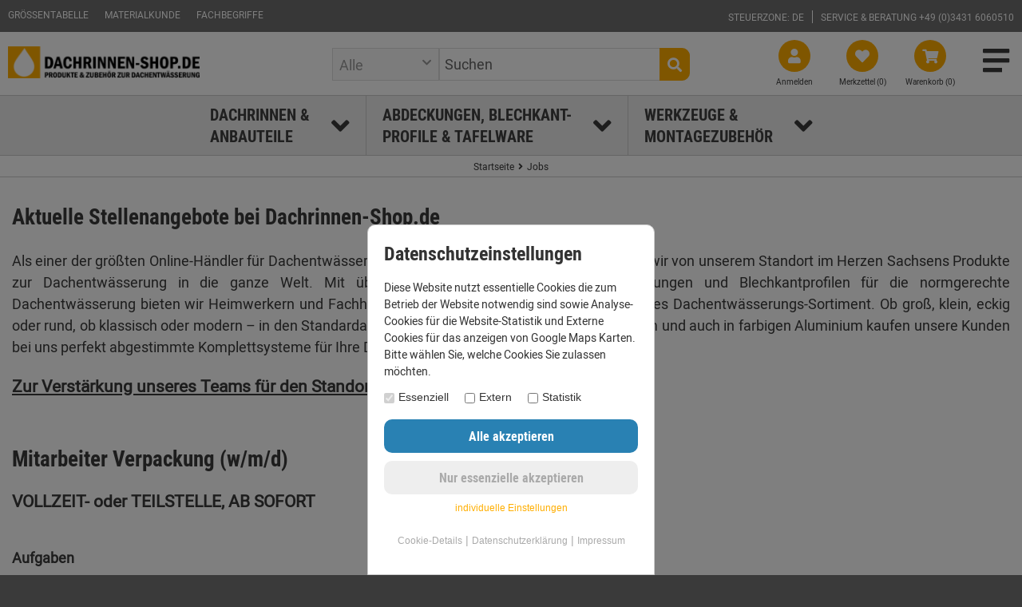

--- FILE ---
content_type: text/html; charset=utf-8
request_url: https://www.dachrinnen-shop.de/Jobs:_:39.html
body_size: 30547
content:
<!DOCTYPE html>
<html lang="de">
<head>
<meta charset="utf-8" />
<meta name="viewport" content="width=device-width, initial-scale=1.0, user-scalable=yes" />
<title>Jobs - Aktuelle Stellenangebote bei Dachrinnen-Shop.de - Dachrinnen-Shop.de - Die Nr. 1 für Dachentwässerung und Blechkantprofile.</title>
<meta name="keywords" content="aktuelle, stellenangebote, dachrinnen-shop, de, größten, online-händler, dachentwässerung, zubehör, deutschland, versenden, standort, herzen, sachsens, produkte, zubehörartikeln" />
<meta name="description" content="Aktuelle Stellenangebote bei Dachrinnen-Shop.de: Als einer der größten Online-Händler für Dachentwässerung und Zubehör in Deutschland versenden wir ..." />
<meta name="robots" content="index,follow" />
<meta name="author" content="CSB GmbH" />
<meta name="revisit-after" content="5 days" />
<meta property="og:type" content="website" />
<meta property="og:site_name" content="Dachrinnen-Shop.de - Die Nr. 1 für Dachentwässerung und Blechkantprofile." />
<meta property="og:url" content="https://www.dachrinnen-shop.de/Jobs:_:39.html" />
<meta property="og:title" content="Jobs - Aktuelle Stellenangebote bei Dachrinnen-Shop.de - Dachrinnen-Shop.de - Die Nr. 1 für Dachentwässerung und Blechkantprofile." />
<meta property="og:description" content="Aktuelle Stellenangebote bei Dachrinnen-Shop.de: Als einer der größten Online-Händler für Dachentwässerung und Zubehör in Deutschland versenden wir ..." />
<link rel="canonical" href="https://www.dachrinnen-shop.de/Jobs:_:39.html" />
<link rel="shortcut icon" href="https://www.dachrinnen-shop.de/templates/ds_default/favicons/favicon.ico" />
<link rel="apple-touch-icon" href="https://www.dachrinnen-shop.de/templates/ds_default/favicons/apple-touch-icon.png" />
<meta name="apple-mobile-web-app-title" content="Dachrinnen-Shop.de - Die Nr. 1 für Dachentwässerung und Blechkantprofile." />
<!--
=========================================================
modified eCommerce Shopsoftware (c) 2009-2013 [www.modified-shop.org]
=========================================================

modified eCommerce Shopsoftware offers you highly scalable E-Commerce-Solutions and Services.
The Shopsoftware is redistributable under the GNU General Public License (Version 2) [http://www.gnu.org/licenses/gpl-2.0.html].
based on: E-Commerce Engine Copyright (c) 2006 xt:Commerce, created by Mario Zanier & Guido Winger and licensed under GNU/GPL.
Information and contribution at http://www.xt-commerce.com

=========================================================
Please visit our website: www.modified-shop.org
=========================================================
-->
<meta name="generator" content="(c) by modified eCommerce Shopsoftware 13A https://www.modified-shop.org" />
<link rel="stylesheet" href="https://www.dachrinnen-shop.de/templates/ds_default/stylesheet.min.css?v=1763019256" type="text/css" media="screen" />
<script type="text/javascript">var DIR_WS_BASE="https://www.dachrinnen-shop.de/"</script>
<meta property="og:title" content="Jobs - Aktuelle Stellenangebote bei Dachrinnen-Shop.de - Dachrinnen-Shop.de - Die Nr. 1 für Dachentwässerung und Blechkantprofile.">
<meta property="og:description" content="Aktuelle Stellenangebote bei Dachrinnen-Shop.de: Als einer der größten Online-Händler für Dachentwässerung und Zubehör in Deutschland versenden wir ...">
    <meta property="og:image" content="https://www.dachrinnen-shop.de/templates/ds_default/img/ds_twitter_default.jpg">
    <meta property="og:url" content="https://www.dachrinnen-shop.de/Jobs:_:39.html">
<meta name="twitter:title" content="Jobs - Aktuelle Stellenangebote bei Dachrinnen-Shop.de - Dachrinnen-Shop.de - Die Nr. 1 für Dachentwässerung und Blechkantprofile.">
<meta name="twitter:description" content="Aktuelle Stellenangebote bei Dachrinnen-Shop.de: Als einer der größten Online-Händler für Dachentwässerung und Zubehör in Deutschland versenden wir ...">
<meta name="twitter:image" content=" http://euro-travel-example.com/thumbnail.jpg">
    <meta property="twitter:image" content="https://www.dachrinnen-shop.de/templates/ds_default/img/ds_twitter_default.jpg">
<meta name="twitter:card" content="summary_large_image"><meta name="google-site-verification" content="VoQQV92VS1icVrzbLd5Uiaef056Y95kOH2d8ziG21LE" />
<script>
  var gTagCounter = 0;
  window.dataLayer = window.dataLayer || [];
  dataLayer.push({ ecommerce: null });
  function gtag(){dataLayer.push(arguments);}
  gtag('consent', 'default', {
    ad_storage: 'granted',
    ad_user_data: 'granted',
    ad_personalization: 'granted',
    analytics_storage: 'granted'
  });
  gtag('js', new Date());
  gtag('config', 'G-3KP3QFN8LZ', {
    anonymize_ip: true,
    link_attribution: false,
    allow_google_signals: false
  });
  dataLayer.push({
    event: 'consent_ready'
  });
</script>
<script async src="https://www.googletagmanager.com/gtag/js?id=G-3KP3QFN8LZ"></script>
</head>
<body>
<meta name="format-detection" content="telephone=no"><div id="mobile-navi-wrap"><div class="head">Menü schließen</div><div class="content"><div class="ajax-content" data-ext="csb_load_mobile_navi" data-cpath="" data-speed="1"></div></div></div><div id="page-content"><div id="fixed-bar"><div id="top-bar" class="clrfix"><div class="left mobile"><i class="fas fa-search show-search"></i></div><div class="right mobile"><div id="lieferland_box"><div class="head">Steuerzone: DE</div><div class="content"><div class="inner">Steuerzone ändern in:<br /><form id="countries" action="https://www.dachrinnen-shop.de/Jobs:_:39.html?action=shipping_country" method="post" class="box-currencies"><select name="country" onchange="this.form.submit()" aria-label="Land"><option value="14">Austria</option><option value="21">Belgium</option><option value="33">Bulgaria</option><option value="53">Croatia</option><option value="55">Cyprus</option><option value="56">Czech Republic</option><option value="57">Denmark</option><option value="81" selected="selected">Deutschland</option><option value="67">Estonia</option><option value="73">France</option><option value="84">Greece</option><option value="103">Ireland</option><option value="105">Italy</option><option value="117">Latvia</option><option value="122">Liechtenstein</option><option value="123">Lithuania</option><option value="124">Luxembourg</option><option value="132">Malta</option><option value="141">Monaco</option><option value="150">Netherlands</option><option value="160">Norway</option><option value="170">Poland</option><option value="171">Portugal</option><option value="175">Romania</option><option value="189">Slovakia (Slovak Republic)</option><option value="190">Slovenia</option><option value="195">Spain</option><option value="203">Sweden</option></select><input type="hidden" name="MODsid" value="i2sscf60calrpgl19i0e6n5m1d" /><input type="hidden" name="coID" value="39" /></form></div></div></div><a href="https://www.dachrinnen-shop.de/wishlist.php"><i class="fas fa-heart"></i></a><a class="mobile_cart_icon" href="https://www.dachrinnen-shop.de/shopping_cart.php"><i class="fas fa-shopping-cart"></i></a></div><div class="not-mobile cf"><div class="left"><div id="top-navi"><ul><li><a href="" class="show_groessentabelle">Größentabelle</a></li><li><a href="https://www.dachrinnen-shop.de/Materialkunde:_:14.html">Materialkunde</a></li><li><a href="https://www.dachrinnen-shop.de/Fachbegriffe:_:15.html">Fachbegriffe</a></li></ul></div></div><div class="right"><div id="lieferland_box"><div class="head">Steuerzone: DE</div><div class="content"><div class="inner">Steuerzone ändern in:<br /><form id="countries" action="https://www.dachrinnen-shop.de/Jobs:_:39.html?action=shipping_country" method="post" class="box-currencies"><select name="country" onchange="this.form.submit()" aria-label="Land"><option value="14">Austria</option><option value="21">Belgium</option><option value="33">Bulgaria</option><option value="53">Croatia</option><option value="55">Cyprus</option><option value="56">Czech Republic</option><option value="57">Denmark</option><option value="81" selected="selected">Deutschland</option><option value="67">Estonia</option><option value="73">France</option><option value="84">Greece</option><option value="103">Ireland</option><option value="105">Italy</option><option value="117">Latvia</option><option value="122">Liechtenstein</option><option value="123">Lithuania</option><option value="124">Luxembourg</option><option value="132">Malta</option><option value="141">Monaco</option><option value="150">Netherlands</option><option value="160">Norway</option><option value="170">Poland</option><option value="171">Portugal</option><option value="175">Romania</option><option value="189">Slovakia (Slovak Republic)</option><option value="190">Slovenia</option><option value="195">Spain</option><option value="203">Sweden</option></select><input type="hidden" name="MODsid" value="i2sscf60calrpgl19i0e6n5m1d" /><input type="hidden" name="coID" value="39" /></form></div></div></div><div class="service-hotline">Service &amp; Beratung +49 (0)3431 6060510</div></div></div></div><div id="menue-bar" class="clrfix"><div class="menue-icon"><i class="fas fa-bars"></i></div><div id="cart_short"><a href="https://www.dachrinnen-shop.de/shopping_cart.php" class="empty"><i class="fas fa-shopping-cart"></i><div>Warenkorb (0)</div></a><div class="popup"><div class="inner"><div><strong>Dein Warenkorb ist leer</strong></div></div></div></div><div id="wishlist_short"><a id="___toggle_wishlist" href="https://www.dachrinnen-shop.de/wishlist.php"><i class="fas fa-heart"></i><div>Merkzettel (<span class="wishlist-total-count">0</span>)</div></a><div class="___toggle_wishlist popup" style="display: none;"><div><strong>Dein Merkzettel ist leer.</strong></div></div></div><div id="account_short"><a href="https://www.dachrinnen-shop.de/login.php"><i class="fas fa-user"></i><div>Anmelden</div></a></div><div id="search_short"><a href="#"><i class="fas fa-search show-search"></i><div>Suche</div></a></div><a id="logo" href="https://www.dachrinnen-shop.de/" title="Startseite &bull; Dachrinnen-Shop.de - Die Nr. 1 für Dachentwässerung und Blechkantprofile."><img src="https://www.dachrinnen-shop.de/templates/ds_default/img/logo.png" alt="Dachrinnen-Shop.de - Die Nr. 1 für Dachentwässerung und Blechkantprofile." /></a></div><div id="search"><form id="quick_find" action="https://www.dachrinnen-shop.de/advanced_search_result.php" method="get" class="box-search"><input type="hidden" name="MODsid" value="i2sscf60calrpgl19i0e6n5m1d" /><div class="search_inner search_cat_mode"><div class="search_cat"><select name="categories_id" aria-label="Alle Kategorien" id="cat_search"><option value="" selected="selected">Alle</option><option value="82">Blechkantprofile</option><option value="2">Dachrinnen und Anbauteile</option><option value="3636">Werkzeug und Zubehör</option></select><input type="hidden" name="inc_subcat" value="1" /></div>  <div class="search-inp-row"><input type="text" name="keywords" placeholder="Suchen" id="inputString" maxlength="30" autocomplete="off" /><button type="submit" title="Suchen"><i class="fas fa-search"></i></button></div></div></form><div class="suggestionsBox" id="suggestions" style="display:none;"><div class="suggestionList" id="autoSuggestionsList">&nbsp;</div></div></div>        <div id="main-navi"><ul><li><a href="https://www.dachrinnen-shop.de/Dachrinnen-und-Anbauteile:::2.html">Dachrinnen &amp; <br />Anbauteile</a><div class="arrow"><i class="fas fa-angle-down"></i></div><ul style="width: 560px; flex-wrap: wrap;"><li><a href="https://www.dachrinnen-shop.de/Dachrinnen-und-Anbauteile/Dachentwaesserung-aus-Titanzink:::2_84.html"><span class="name">Titanzink</span><span class="image"><img src="https://www.dachrinnen-shop.de/templates/ds_default/img/kategorien/dachentwaesserung_aus_titanzink.jpg" /></span></a></li><li><a href="https://www.dachrinnen-shop.de/Dachrinnen-und-Anbauteile/Dachentwaesserung-aus-Kupfer:::2_2219.html"><span class="name">Kupfer</span><span class="image"><img src="https://www.dachrinnen-shop.de/templates/ds_default/img/kategorien/dachentwaesserung_aus_kupfer.jpg" /></span></a></li><li><a href="https://www.dachrinnen-shop.de/Dachrinnen-und-Anbauteile/Dachentwaesserung-aus-Alu-Natur:::2_3.html"><span class="name">Aluminium</span><span class="image"><img src="https://www.dachrinnen-shop.de/templates/ds_default/img/kategorien/dachentwaesserung_aus_aluminium.jpg" /></span></a></li><li><a href="https://www.dachrinnen-shop.de/Dachrinnen-und-Anbauteile/PREFA-Dachentwaesserung-farbig:::2_2525.html"><span class="name">PREFA farbig</span><span class="image"><img src="https://www.dachrinnen-shop.de/templates/ds_default/img/kategorien/dachentwaesserung_aus_farbigen_aluminium.jpg" /></span></a></li><li><a href="https://www.dachrinnen-shop.de/Dachrinnen-und-Anbauteile/GROeMO-Dachentwaesserung-farbig:::2_3710.html"><span class="name">GRÖMO farbig</span><span class="image"><img src="https://www.dachrinnen-shop.de/templates/ds_default/img/kategorien/kat_alustar.jpg" /></span></a></li><li><a href="https://www.dachrinnen-shop.de/Dachrinnen-und-Anbauteile/Rheinzink-Dachentwaesserung:::2_2344.html"><span class="name">Rheinzink</span><span class="image"><img src="https://www.dachrinnen-shop.de/templates/ds_default/img/kategorien/dachentwaesserung_aus_titanzink.jpg" /></span></a></li><li><a href="https://www.dachrinnen-shop.de/Dachrinnen-und-Anbauteile/Dachentwaesserung-aus-Kunststoff:::2_2514.html"><span class="name">Kunststoff</span><span class="image"><img src="https://www.dachrinnen-shop.de/templates/ds_default/img/kategorien/dachentwaesserung_aus_kuststoff.jpg" /></span></a></li><li><a href="https://www.dachrinnen-shop.de/Dachrinnen-und-Anbauteile/Dach-und-Sonderzubehoer:::2_3622.html"><span class="name">Zubehör</span><span class="image"><img src="https://www.dachrinnen-shop.de/templates/ds_default/img/kategorien/dach_und_sonderzubehoer.jpg" /></span></a></li></ul></li><li><a href="https://www.dachrinnen-shop.de/Blechkantprofile:::82.html">Abdeckungen, Blechkant-<br />profile &amp; Tafelware</a><div class="arrow"><i class="fas fa-angle-down"></i></div><ul><li><a href="https://www.dachrinnen-shop.de/Blechkantprofile/Blechkantprofile-Standard:::82_242.html"><span class="name">Standard</span><span class="image"><img src="https://www.dachrinnen-shop.de/templates/ds_default/img/kategorien/kantprofile.jpg" /></span></a></li><li><a href="https://www.dachrinnen-shop.de/Blechkantprofile/Blechkantprofile-nach-Mass:::82_83.html"><span class="name">Individuell</span><span class="image"><img src="https://www.dachrinnen-shop.de/templates/ds_default/img/kategorien/individuelle_bleche.jpg" /></span></a></li><li><a href="https://www.dachrinnen-shop.de/Blechkantprofile/Randabdeckung-fuer-Betongaragen:::82_2176.html"><span class="name">Betongaragen</span><span class="image"><img src="https://www.dachrinnen-shop.de/templates/ds_default/img/kategorien/dachentwaesserung_fuer_betongaragen.JPG" /></span></a></li><li><a href="https://www.dachrinnen-shop.de/Blechkantprofile/Click-Attika-Systembaukasten:::82_2131.html"><span class="name">Click-Attika</span><span class="image"><img src="https://www.dachrinnen-shop.de/templates/ds_default/img/kategorien/click_atticka_systembaukasten.jpg" /></span></a></li></ul></li><li><a href="https://www.dachrinnen-shop.de/Werkzeug-und-Zubehoer:::3636.html">Werkzeuge &amp; <br />Montagezubehör</a><div class="arrow"><i class="fas fa-angle-down"></i></div><ul class="right"><li><a href="https://www.dachrinnen-shop.de/Werkzeug-und-Zubehoer/Werkzeuge:::3636_3641.html"><span class="name">Werkzeuge</span><span class="image"><img src="https://www.dachrinnen-shop.de/templates/ds_default/img/kategorien/werkzeuge.jpg" /></span></a></li><li><a href="https://www.dachrinnen-shop.de/Werkzeug-und-Zubehoer/Loet-und-Abflammtechnik:::3636_3646.html"><span class="name">Löttechnik</span><span class="image"><img src="https://www.dachrinnen-shop.de/templates/ds_default/img/kategorien/loet_und_abflammtechnik.jpg" /></span></a></li></ul></li></ul></div></div><div class="breadcrumb"><span itemscope itemtype="http://schema.org/BreadcrumbList"><i class="fas fa-angle-right"></i><span itemprop="itemListElement" itemscope itemtype="http://schema.org/ListItem"><a itemprop="item" href="" class="headerNavigation"><span itemprop="name">Startseite</span></a><meta itemprop="position" content="1" /></span><span itemprop="itemListElement" itemscope itemtype="http://schema.org/ListItem"><i class="fas fa-angle-right"></i><meta itemprop="item" content="https://www.dachrinnen-shop.de/Jobs:_:39.html" /><span class="current show" itemprop="name">Jobs</span><meta itemprop="position" content="2" /></span></span></div><div id="page-content"><div class="middle-content pv-30 cf"><h1>Aktuelle Stellenangebote bei Dachrinnen-Shop.de</h1>          <div class="subcontent cf"><h4><a href=""></a></h4><ul></ul></div>      <p style="text-align: justify;">Als einer der größten Online-Händler für Dachentwässerung und Zubehör in&nbsp;Deutschland versenden wir von unserem Standort im Herzen Sachsens Produkte zur Dachentwässerung in die ganze Welt.&nbsp;Mit über 18.000 Zubehörartikeln, Mauerabdeckungen und Blechkantprofilen für die normgerechte Dachentwässerung bieten wir Heimwerkern und Fachhandwerkern ein umfangreiches und vielfältiges Dachentwässerungs-Sortiment. Ob groß, klein, eckig oder rund, ob klassisch oder modern – in den Standardausführungen Titanzink, Kupfer und Aluminium und auch in farbigen Aluminium kaufen unsere Kunden bei uns perfekt abgestimmte Komplettsysteme für Ihre Dachentwässerung.</p><h3><u>Zur Verstärkung unseres Teams für den Standort Döbeln suchen wir ab sofort:</u></h3><h1><br /><strong>Mitarbeiter Verpackung (w/m/d)</strong></h1><h3>VOLLZEIT- oder TEILSTELLE, AB SOFORT</h3><br /><strong>Aufgaben</strong><ul><li>Verpackung und Versand von Produkten zur Dachentwässerung</li></ul><br /><strong>Voraussetzungen/ Fähigkeiten/ Kenntnisse</strong><ul><li>körperliche Belastbarkeit</li><li>wünschenswert sind Erfahrungen im Bereich Verpackung/Versand, aber nicht Voraussetzung</li><li>Teamfähigkeit, hohe Zuverlässigkeit, Einsatzbereitschaft</li><li>selbständige, zielorientierte Arbeitsweise</li><li>Verantwortungsbewusstsein</li><li>schnelle Auffassungsgabe und Lernbereitschaft in Bezug auf neue Tätigkeiten</li><li>gute Deutschkenntnisse</li></ul>Bewerbe Dich jetzt per E-Mail an: <a href="mailto:bewerbung@dachrinnen-shop.de?subject=Bewerbung%20-%20Mitarbeiter%20Verpackung&amp;body=Hallo%20Dachrinnen-Shop%2C%0A%0A">bewerbung@dachrinnen-shop.de</a> oder vereinbare telefonisch unter 03431/6060510 einen ersten Kennenlerntermin.<br />&nbsp;<hr /><h1><br /><strong>Kundenberater Telefon, E-Mail&nbsp;(w/m/d)</strong></h1><h3>VOLLZEIT- oder TEILSTELLE, AB SOFORT</h3><br /><strong>Aufgaben</strong><ul><li>Beratung unserer Kunden zu&nbsp;Dachentwässerungsprodukten und Problemlösungen</li><li>Angebot- und Auftragserstellung</li><li>"Schnittstelle" zwischen Kunden und Produktion</li><li>Telefon- und E-Mailkommunikation (keine Kundenakquise, nur Beratung von Anrufern)</li></ul><br /><strong>Voraussetzungen/ Fähigkeiten/ Kenntnisse</strong><ul><li>freundliche, aufgeschlossene Art</li><li>wünschenswert sind Erfahrungen aus dem Bereich Dachdecker, Dachklempner o.ä.,&nbsp;aber nicht Voraussetzung</li><li>Teamfähigkeit, hohe Zuverlässigkeit, Einsatzbereitschaft</li><li>selbständige, zielorientierte Arbeitsweise</li><li>Verantwortungsbewusstsein</li><li>schnelle Auffassungsgabe und Lernbereitschaft in Bezug auf neue Tätigkeiten</li><li>Umgang am PC mit gängigen Standardprogrammen</li><li>gute Deutschkenntnisse, Englisch wünschenswert</li></ul>Bewerbe Dich jetzt per E-Mail an: <a href="mailto:bewerbung@dachrinnen-shop.de?subject=Bewerbung%20-%20Kundenberater%20Telefon%2C%20E-Mail&amp;body=Hallo%20Dachrinnen-Shop%2C%0A%0A">bewerbung@dachrinnen-shop.de</a> oder vereinbare telefonisch unter 03431/6060510 einen ersten Kennenlerntermin.<br />&nbsp;<hr /><h1><br /><strong>Dachdecker, Dachklempner, Spengler im Innendienst&nbsp;(w/m/d)</strong></h1><h3>VOLLZEIT- oder TEILSTELLE, AB SOFORT</h3><br /><strong>Aufgaben</strong><ul><li>Spengler-/Dachklempnerarbeiten&nbsp;zum Verkauf über unseren Onlineshop</li><li>Beratung von "Laufkunden" zu&nbsp;Dachentwässerungsprodukten und Problemlösungen</li><li>Blechbiegearbeiten an modernen Maschinen (leicht erlernbar)</li><li>Kleinere Aufmaßarbeiten und&nbsp;Anlieferungen im Döbelner Raum</li></ul><br /><strong>Voraussetzungen/ Fähigkeiten/ Kenntnisse</strong><ul><li>freundliche, aufgeschlossene Art</li><li>wünschenswert sind Erfahrungen aus dem Bereich Dachdecker, Dachklempner o.ä.,&nbsp;aber nicht Voraussetzung</li><li>Teamfähigkeit, hohe Zuverlässigkeit, Einsatzbereitschaft</li><li>selbständige, zielorientierte Arbeitsweise</li><li>Verantwortungsbewusstsein</li><li>schnelle Auffassungsgabe und Lernbereitschaft in Bezug auf neue Tätigkeiten</li></ul>Bewerbe Dich jetzt per E-Mail an: <a href="mailto:bewerbung@dachrinnen-shop.de?subject=Bewerbung%20-%20Dachdecker%2C%20Dachklempner%2C%20Spengler%20im%20Innendienst&amp;body=Hallo%20Dachrinnen-Shop%2C%0A%0A">bewerbung@dachrinnen-shop.de</a> oder vereinbare telefonisch unter 03431/6060510 einen ersten Kennenlerntermin.</div></div><div class="text-block bg1 center"><div class="middle-content"><h2>Dachrinnen und Anbauteile aus Zink, Kupfer und Aluminium, Blechkantprofile nach Maß und Werkzeuge</h2><p>Alle Produkte für eine optimale Entwässerung von Dachflächen, Balkonen, Terrassen, Carports, Gartenlauben und vielen mehr findest Du im Onlineshop von Dachrinnen-Shop.de.</p></div></div><div class="middle-content"><nav id="footer-navi"><div class="link-box content-link-box"><div class="link-box-head">Mehr &uuml;ber...</div><ul class="link-box-links"><li class="level1"><a href="https://www.dachrinnen-shop.de/Zahlung-Versand:_:1.html" title="Zahlung &amp; Versand"><i class="fas fa-angle-right"></i>Zahlung &amp; Versand</a></li><li class="level1"><a href="https://www.dachrinnen-shop.de/Datenschutz:_:2.html" title="Datenschutz"><i class="fas fa-angle-right"></i>Datenschutz</a></li><li class="level1"><a href="https://www.dachrinnen-shop.de/AGB:_:3.html" title="AGB"><i class="fas fa-angle-right"></i>AGB</a></li><li class="level1"><a href="https://www.dachrinnen-shop.de/Impressum:_:4.html" title="Impressum"><i class="fas fa-angle-right"></i>Impressum</a></li><li class="level1"><a href="https://www.dachrinnen-shop.de/Kontakt:_:7.html" title="Kontakt"><i class="fas fa-angle-right"></i>Kontakt</a></li><li class="level1"><a href="https://www.dachrinnen-shop.de/Widerrufsrecht-Widerrufsformular:_:9.html" title="Widerrufsrecht &amp; Widerrufsformular"><i class="fas fa-angle-right"></i>Widerrufsrecht &amp; Widerrufsformular</a></li><li class="level1"><a href="https://www.dachrinnen-shop.de/Schaeden-und-Reklamationen:_:37.html" title="Schäden und Reklamationen"><i class="fas fa-angle-right"></i>Schäden und Reklamationen</a></li></ul></div><div class="link-box info-link-box"><div class="link-box-head">Informationen</div><ul class="link-box-links"><li class="level1"><a href="https://www.dachrinnen-shop.de/Materialkunde:_:14.html" title="Materialkunde"><i class="fas fa-angle-right"></i>Materialkunde</a></li><li class="level1"><a href="https://www.dachrinnen-shop.de/Fachbegriffe:_:15.html" title="Fachbegriffe"><i class="fas fa-angle-right"></i>Fachbegriffe</a></li><li class="level1 active1 activeparent1"><a href="https://www.dachrinnen-shop.de/Jobs:_:39.html" title="Jobs"><i class="fas fa-angle-right"></i>Jobs</a></li><li class="level1"><a href="https://www.dachrinnen-shop.de/Montage-und-Installationshilfen:_:30.html" title="Montage und Installationshilfen"><i class="fas fa-angle-right"></i>Montage und Installationshilfen</a></li><li><a href="" class="show_groessentabelle">Größentabelle</a></li></ul></div><div id="footer_contact" class="link-box"><div class="link-box-head">Kontakt</div><div id="footer_address"><b>Dachrinnen-Shop GmbH</b><br />Leisniger Straße 3<br />04720 Döbeln<br />Deutschland<br /><br /><table cellpadding="0" cellspacing="0"><tr><td>Telefon:</td><td>&nbsp;034316060510</td></tr><tr><td>Telefax:</td><td>&nbsp;034316060512</td></tr><tr><td>E-Mail:</td><td>&nbsp;<a href="mailto:info@dachrinnen-shop.de">info@dachrinnen-shop.de</a></td></tr></table><br /></div><div class="social-bar"><a href="mailto:info@dachrinnen-shop.de" title="E-Mail"><i class="fas fa-envelope"></i></a><a href="https://www.instagram.com/dachrinnen_shop/?hl=de" target="_blank" title="Instagram"><i class="fab fa-instagram"></i></a><a href="https://www.facebook.com/dachrinnenshop/?ref=page_internal" target="_blank" title="Facebook"><i class="fab fa-facebook-square"></i></a><a href="https://www.youtube.com/channel/UCKUXJ3mt8jLTNzhNVotDJhw" target="_blank" title="Youtube" style="margin-right: 0;"><i class="fab fa-youtube"></i></a></div></div></nav></div></div><div id="copyright">&copy;opyright 2020 - www.dachrinnen-shop.de</div><div id="console" style="background-color: #fff;"></div><div class="copyright"><span class="cop_magenta">mod</span><span class="cop_grey">ified eCommerce Shopsoftware &copy; 2009-2026</span></div><link rel="stylesheet" property="stylesheet" href="https://www.dachrinnen-shop.de/templates/ds_default/css/tpl_plugins.min.css?v=1763019256" type="text/css" media="screen" />
<!--[if lte IE 8]>
<link rel="stylesheet" property="stylesheet" href="https://www.dachrinnen-shop.de/templates/ds_default/css/ie8fix.css" type="text/css" media="screen" />
<![endif]-->
<script src="https://www.dachrinnen-shop.de/templates/ds_default/javascript/jquery.min.js" type="text/javascript"></script>

<script src="https://www.dachrinnen-shop.de/templates/ds_default/javascript/jquery.unveil.min.js?v=1564048484" type="text/javascript"></script>
<script src="https://www.dachrinnen-shop.de/templates/ds_default/javascript/jquery.bxslider.min.js?v=1575486098" type="text/javascript"></script>
<script src="https://www.dachrinnen-shop.de/templates/ds_default/javascript/jquery.easyTabs.min.js?v=1564048484" type="text/javascript"></script>
<script src="https://www.dachrinnen-shop.de/templates/ds_default/javascript/jquery.alertable.min.js?v=1564218192" type="text/javascript"></script>
<script src="https://www.dachrinnen-shop.de/templates/ds_default/javascript/jquery.sumoselect.min.js?v=1564048484" type="text/javascript"></script>
<script src="https://www.dachrinnen-shop.de/templates/ds_default/javascript/jquery.sidebar.min.js?v=1564048484" type="text/javascript"></script>
<script src="https://www.dachrinnen-shop.de/templates/ds_default/javascript/csb/search.js?v=1592389920" type="text/javascript"></script>
<script src="https://www.dachrinnen-shop.de/templates/ds_default/javascript/csb/general.js?v=1740641622" type="text/javascript"></script>
<script src="https://www.dachrinnen-shop.de/templates/ds_default/javascript/csb/tabs.js?v=1614169417" type="text/javascript"></script>
<script src="https://www.dachrinnen-shop.de/templates/ds_default/javascript/csb/accordion.js?v=1614679167" type="text/javascript"></script>
<script src="https://www.dachrinnen-shop.de/templates/ds_default/javascript/csb/modal.js?v=1599810803" type="text/javascript"></script>
<script src="https://www.dachrinnen-shop.de/templates/ds_default/javascript/csb/swiper-bundle.min.js?v=1597408880" type="text/javascript"></script>
<script src="https://www.dachrinnen-shop.de/templates/ds_default/javascript/csb/image_slider.js?v=1597413912" type="text/javascript"></script>
<script src="https://www.dachrinnen-shop.de/templates/ds_default/javascript/csb/groessentabelle.js?v=1600153668" type="text/javascript"></script>
<script src="https://www.dachrinnen-shop.de/templates/ds_default/javascript/csb/lightgallery-all.min.js?v=1601986127" type="text/javascript"></script>
<script src="https://www.dachrinnen-shop.de/templates/ds_default/javascript/csb/versandkosten.js?v=1601554844" type="text/javascript"></script>
<script src="https://www.dachrinnen-shop.de/templates/ds_default/javascript/csb/navi.js?v=1602054588" type="text/javascript"></script>
<script src="https://www.dachrinnen-shop.de/templates/ds_default/javascript/csb/faq.js?v=1602679633" type="text/javascript"></script>
<script src="https://www.dachrinnen-shop.de/templates/ds_default/javascript/csb/dachrinnen_ermittler.js?v=1614240381" type="text/javascript"></script>
<script src="https://www.dachrinnen-shop.de/templates/ds_default/javascript/csb/blechprofile/config/all_default_values.js?v=1710316578" type="text/javascript"></script>
<script src="https://www.dachrinnen-shop.de/templates/ds_default/javascript/csb/stars_rating.js?v=1609850092" type="text/javascript"></script>
<script src="https://www.dachrinnen-shop.de/templates/ds_default/javascript/csb/jquery_cycle.js?v=1400248821" type="text/javascript"></script>
<script src="https://www.dachrinnen-shop.de/templates/ds_default/javascript/csb/jquery.cycle2.tile.js?v=1571737041" type="text/javascript"></script>
<script>
    var session_id = 'i2sscf60calrpgl19i0e6n5m1d';
  $('body').on('keydown paste cut input focus', '#inputString', delay(function() {
    if ($(this).length == 0) {
      $('#suggestions').hide();
    } else {
      var post_params = $('#quick_find').serialize();
      
      $.ajax({
        dataType: "json",
        type: 'post',
        url: 'https://www.dachrinnen-shop.de/ajax.php?ext=get_autocomplete&MODsid='+session_id,
        data: post_params,
        cache: false,
        async: true,
        success: function(data) {
          if (data !== null && typeof data === 'object') {
            if (data.result !== null && data.result != undefined && data.result != '') {
              $('#autoSuggestionsList').html(decode_ajax(data.result));
              $('#suggestions').slideDown();
            } else {
              $('#suggestions').slideUp();
            }
          }
        }
      });    
    }
  }, 500));
  
  function delay(fn, ms) {
    let timer = 0;
    return function(args) {
      clearTimeout(timer);
      timer = setTimeout(fn.bind(this, args), ms || 0);
    }
  }

  function decode_ajax(encodedString) {
    var textArea = document.createElement('textarea');
    textArea.innerHTML = encodedString;
  
    return textArea.value;
  }

  $('body').on('click', function (e) {
    if ($(e.target).closest("#suggestions").length === 0) {
      ac_closing();
    }
  });
  		
	function ac_closing() {
		setTimeout("$('#suggestions').slideUp();", 100);
	}
  </script>  
<script>
  $(document).ready(function() {
    $('.bxcarousel_bestseller').bxSlider({
      nextText: '<i class="fas fa-chevron-right"></i>',
      prevText: '<i class="fas fa-chevron-left"></i>',
      minSlides: 2,
      maxSlides: 8,
      pager: ($(this).children('li').length > 1), //FIX for only one entry
      slideWidth: 124,
      slideMargin: 18
    });
  
    $('.bxcarousel_slider').bxSlider({
      nextText: '<i class="fas fa-chevron-right"></i>',
      prevText: '<i class="fas fa-chevron-left"></i>',
      adaptiveHeight: false,
      mode: 'fade',
      auto: true,
      speed: 2000,
      pause: 6000
    });
  });
</script>
<script>
$(function(){
    $('.ajax-content').each(function(){
        var el = $(this);
        var data = $(this).data();
        $.get('https://www.dachrinnen-shop.de/ajax.php', data, function(data) {
            el.after(data);
            el.remove();
        });
    });

    $('body').on('click', '.show_popup_content', function(e){
      e.preventDefault();
      let el = $(this);
      let link = el.attr('href');
      $.get(link, {
        speed: 1
        }, function(data) {
          show_modal(data, '', 'full');
        });
    });
});    
</script><script>
    function bgk_get_needed_products(){
        var data = $('form#betongaragen-konfigurator').serialize();
        $.get('https://www.dachrinnen-shop.de/ajax.php', {
            ext: 'csb_bgk', 
            action: 'get_needed_products', 
            data, data,
            type: 'html',
            speed: 1}, function(data) {
                $('#bgk-artikel').html(data);
            }
        );
    }

    function bgk_check_farbauswahl(reset_select){
        if(typeof reset_select == 'undefined'){
            reset_select = true;
        }

        var el = $('select[name=material_id]');
        var val = el.val();
        if(val == 44){
            console.log('ALU 1.0');
            //Aluminium farbig
            $('select[name="farbe_id"] option').prop('disabled', false).css('display', 'block');
            if(reset_select){
                $('select[name="farbe_id"]').val(23);
            }
            $('select[name="farbe_id"] option[value="22"]').prop('disabled', true).css('display', 'none');

            //bestimmte Farben deaktivieren
            // $('select[name="farbe_id"] option[value="60"]').prop('disabled', true).css('display', 'none');
            // $('select[name="farbe_id"] option[value="61"]').prop('disabled', true).css('display', 'none');
            // $('select[name="farbe_id"] option[value="31"]').prop('disabled', true).css('display', 'none');
            // $('select[name="farbe_id"] option[value="26"]').prop('disabled', true).css('display', 'none');
            // $('select[name="farbe_id"] option[value="62"]').prop('disabled', true).css('display', 'none');
            // $('select[name="farbe_id"] option[value="28"]').prop('disabled', true).css('display', 'none');
            // $('select[name="farbe_id"] option[value="25"]').prop('disabled', true).css('display', 'none');
            // $('select[name="farbe_id"] option[value="32"]').prop('disabled', true).css('display', 'none');
            // $('select[name="farbe_id"] option[value="30"]').prop('disabled', true).css('display', 'none');
            // $('select[name="farbe_id"] option[value="27"]').prop('disabled', true).css('display', 'none');
            // $('select[name="farbe_id"] option[value="63"]').prop('disabled', true).css('display', 'none');
            // $('select[name="farbe_id"] option[value="64"]').prop('disabled', true).css('display', 'none');


            $('select[name="farbe_id"] option[value="60"]').prop('disabled', true).css('display', 'none');
            $('select[name="farbe_id"] option[value="61"]').prop('disabled', true).css('display', 'none');
            $('select[name="farbe_id"] option[value="31"]').prop('disabled', true).css('display', 'none');
            $('select[name="farbe_id"] option[value="26"]').prop('disabled', true).css('display', 'none');
            $('select[name="farbe_id"] option[value="62"]').prop('disabled', true).css('display', 'none');
            // $('select[name="farbe_id"] option[value="28"]').prop('disabled', true).css('display', 'none');
            $('select[name="farbe_id"] option[value="25"]').prop('disabled', true).css('display', 'none');
            $('select[name="farbe_id"] option[value="32"]').prop('disabled', true).css('display', 'none');
            $('select[name="farbe_id"] option[value="30"]').prop('disabled', true).css('display', 'none');
            $('select[name="farbe_id"] option[value="27"]').prop('disabled', true).css('display', 'none');
            $('select[name="farbe_id"] option[value="63"]').prop('disabled', true).css('display', 'none');
            $('select[name="farbe_id"] option[value="64"]').prop('disabled', true).css('display', 'none');

            
            $('select[name="farbe_id"] option[value="24"]').prop('disabled', true).css('display', 'none');
            $('select[name="farbe_id"] option[value="29"]').prop('disabled', true).css('display', 'none');
            $('select[name="farbe_id"] option[value="56"]').prop('disabled', true).css('display', 'none');
        } else if(val == 19){
            console.log('ALU 0.8');
            console.log(('select[name="farbe_id"] option[value="60"]'));

            $('select[name="farbe_id"] option').prop('disabled', false).css('display', 'block');
            if(reset_select){
                $('select[name="farbe_id"]').val(23);
            }
            $('select[name="farbe_id"] option[value="22"]').prop('disabled', true).css('display', 'none');

            
            $('select[name="farbe_id"] option[value="60"]').prop('disabled', true).css('display', 'none');
            $('select[name="farbe_id"] option[value="61"]').prop('disabled', true).css('display', 'none');
            $('select[name="farbe_id"] option[value="31"]').prop('disabled', true).css('display', 'none');
            $('select[name="farbe_id"] option[value="26"]').prop('disabled', true).css('display', 'none');
            $('select[name="farbe_id"] option[value="62"]').prop('disabled', true).css('display', 'none');
            // $('select[name="farbe_id"] option[value="28"]').prop('disabled', true).css('display', 'none');
            $('select[name="farbe_id"] option[value="25"]').prop('disabled', true).css('display', 'none');
            $('select[name="farbe_id"] option[value="32"]').prop('disabled', true).css('display', 'none');
            $('select[name="farbe_id"] option[value="30"]').prop('disabled', true).css('display', 'none');
            $('select[name="farbe_id"] option[value="27"]').prop('disabled', true).css('display', 'none');
            $('select[name="farbe_id"] option[value="63"]').prop('disabled', true).css('display', 'none');
            $('select[name="farbe_id"] option[value="64"]').prop('disabled', true).css('display', 'none');

            
            $('select[name="farbe_id"] option[value="24"]').prop('disabled', true).css('display', 'none');
            $('select[name="farbe_id"] option[value="29"]').prop('disabled', true).css('display', 'none');
            $('select[name="farbe_id"] option[value="56"]').prop('disabled', true).css('display', 'none');

            $('select[name="farbe_id"] option[value="135"]').prop('disabled', true).css('display', 'none');
            $('select[name="farbe_id"] option[value="136"]').prop('disabled', true).css('display', 'none');
            $('select[name="farbe_id"] option[value="50"]').prop('disabled', true).css('display', 'none');
            $('select[name="farbe_id"] option[value="137"]').prop('disabled', true).css('display', 'none');
            $('select[name="farbe_id"] option[value="53"]').prop('disabled', true).css('display', 'none');
            $('select[name="farbe_id"] option[value="58"]').prop('disabled', true).css('display', 'none');
            $('select[name="farbe_id"] option[value="59"]').prop('disabled', true).css('display', 'none');

        } else if(val == 45 || val == 46){
            //Prefa Alu
            $('select[name="farbe_id"] option').prop('disabled', false).css('display', 'block');
            if(reset_select){
                $('select[name="farbe_id"]').val(23);
            }
            $('select[name="farbe_id"] option[value="22"]').prop('disabled', true).css('display', 'none');

            //bestimmte Farben deaktivieren
            $('select[name="farbe_id"] option[value="50"]').prop('disabled', true).css('display', 'none');
            $('select[name="farbe_id"] option[value="51"]').prop('disabled', true).css('display', 'none');
            $('select[name="farbe_id"] option[value="52"]').prop('disabled', true).css('display', 'none');
            $('select[name="farbe_id"] option[value="53"]').prop('disabled', true).css('display', 'none');
            $('select[name="farbe_id"] option[value="29"]').prop('disabled', true).css('display', 'none');
            $('select[name="farbe_id"] option[value="55"]').prop('disabled', true).css('display', 'none');
            $('select[name="farbe_id"] option[value="56"]').prop('disabled', true).css('display', 'none');
            $('select[name="farbe_id"] option[value="57"]').prop('disabled', true).css('display', 'none');
            $('select[name="farbe_id"] option[value="58"]').prop('disabled', true).css('display', 'none');
            $('select[name="farbe_id"] option[value="59"]').prop('disabled', true).css('display', 'none');
            $('select[name="farbe_id"] option[value="60"]').prop('disabled', true).css('display', 'none');
            $('select[name="farbe_id"] option[value="61"]').prop('disabled', true).css('display', 'none');
        } else if(val == 49){
            //artColor
            $('select[name="farbe_id"] option').prop('disabled', false).css('display', 'block');
            if(reset_select){
                $('select[name="farbe_id"]').val(23);
            }
            $('select[name="farbe_id"] option[value="22"]').prop('disabled', true).css('display', 'none');

            //bestimmte Farben deaktivieren
            $('select[name="farbe_id"] option[value="24"]').prop('disabled', true).css('display', 'none');
            $('select[name="farbe_id"] option[value="50"]').prop('disabled', true).css('display', 'none');
            $('select[name="farbe_id"] option[value="51"]').prop('disabled', true).css('display', 'none');
            $('select[name="farbe_id"] option[value="52"]').prop('disabled', true).css('display', 'none');
            $('select[name="farbe_id"] option[value="53"]').prop('disabled', true).css('display', 'none');
            $('select[name="farbe_id"] option[value="29"]').prop('disabled', true).css('display', 'none');
            $('select[name="farbe_id"] option[value="55"]').prop('disabled', true).css('display', 'none');
            $('select[name="farbe_id"] option[value="56"]').prop('disabled', true).css('display', 'none');
            $('select[name="farbe_id"] option[value="57"]').prop('disabled', true).css('display', 'none');
            $('select[name="farbe_id"] option[value="58"]').prop('disabled', true).css('display', 'none');
            $('select[name="farbe_id"] option[value="59"]').prop('disabled', true).css('display', 'none');
            $('select[name="farbe_id"] option[value="62"]').prop('disabled', true).css('display', 'none');
            $('select[name="farbe_id"] option[value="28"]').prop('disabled', true).css('display', 'none');
            $('select[name="farbe_id"] option[value="25"]').prop('disabled', true).css('display', 'none');
            $('select[name="farbe_id"] option[value="32"]').prop('disabled', true).css('display', 'none');
            $('select[name="farbe_id"] option[value="30"]').prop('disabled', true).css('display', 'none');
            $('select[name="farbe_id"] option[value="63"]').prop('disabled', true).css('display', 'none');
            $('select[name="farbe_id"] option[value="64"]').prop('disabled', true).css('display', 'none');
        }    
        else {
            $('select[name="farbe_id"]').val(22);
            $('select[name="farbe_id"] option').prop('disabled', true).css('display', 'none');
            $('select[name="farbe_id"] option[value="22"]').prop('disabled', false).css('display', 'block');
        }
    }
    $(function(){
        $('body').on('change', 'select[name=material_id]', function(){
            bgk_check_farbauswahl(true);                 
        });
    });
    bgk_check_farbauswahl(true);                 

</script><script>
    umschlag_abstand = 7;
    wulst_radius = 20;

    seite_a_val_id = 1;
    seite_b_val_id = 2;
    seite_c_val_id = 3;
    seite_d_val_id = 4;
    seite_e_val_id = 5;
    seite_f_val_id = 6;
    winkel_1_val_id = 7;
    winkel_2_val_id = 8;
    winkel_3_val_id = 9;
    winkel_4_val_id = 10;
    winkel_5_val_id = 11;
    winkel_6_val_id = 12;
    
    material_opt_id = 15;

    farbpos_opt_id = 17;
    farbpos_aussen_id = 20;
    farbpos_innen_id = 21;

    farbe_opt_id = 16;
    farbe_natur_id = 22;

    laenge_val_id = 13;
    zuschnitt_val_id = 14;

    blech_val_ids = [seite_a_val_id,seite_b_val_id,seite_c_val_id,seite_d_val_id,seite_e_val_id,seite_f_val_id,
                    winkel_1_val_id,winkel_2_val_id,winkel_3_val_id,winkel_4_val_id,winkel_5_val_id,winkel_6_val_id,
                    laenge_val_id];

    var blechprofil_prev_val = '';

    // materialfarben = [];
    // materialfarben[15] = '#ccc';
    // materialfarben[16] = '#ccc';
    // materialfarben[17] = '#d63c12';
    // materialfarben[18] = '#ddd';
    // materialfarben[19] = '#ddd';

    // materialfarben2 = [];
    // materialfarben2[15] = '#eee';
    // materialfarben2[16] = '#eee';
    // materialfarben2[17] = '#df6847';
    // materialfarben2[18] = '#eee';
    // materialfarben2[19] = '#eee';

    materialfarben = [];
    materialfarben[40] = '#ddd';
    materialfarben[41] = '#ddd';
    materialfarben[42] = '#ddd';
    materialfarben[43] = '#ddd';
    materialfarben[15] = '#ccc';
    materialfarben[34] = '#ccc';
    materialfarben[35] = '#ccc';
    materialfarben[16] = '#ccc';
    materialfarben[36] = '#ccc';
    materialfarben[49] = '#ccc';
    materialfarben[37] = '#d63c12';
    materialfarben[39] = '#d63c12';
    materialfarben[19] = '#ddd';
    materialfarben[44] = '#ddd';
    materialfarben[45] = '#ddd';
    materialfarben[46] = '#ddd';
    materialfarben[48] = '#ddd';
    materialfarben[47] = '#ddd';

    materialfarben2 = [];
    materialfarben2[40] = '#eee';
    materialfarben2[41] = '#eee';
    materialfarben2[42] = '#eee';
    materialfarben2[43] = '#eee';
    materialfarben2[15] = '#eee';
    materialfarben2[34] = '#eee';
    materialfarben2[35] = '#eee';
    materialfarben2[16] = '#eee';
    materialfarben2[36] = '#eee';
    materialfarben2[49] = '#eee';
    materialfarben2[37] = '#df6847';
    materialfarben2[39] = '#df6847';
    materialfarben2[19] = '#eee';
    materialfarben2[44] = '#eee';
    materialfarben2[45] = '#eee';
    materialfarben2[46] = '#eee';
    materialfarben2[48] = '#eee';
    materialfarben2[47] = '#eee';




    // blechfarben = [];
    // blechfarben[22] = '#eee';
    // blechfarben[23] = '#383e42';
    // blechfarben[24] = '#464531';
    // blechfarben[25] = '#6c6e6b';
    // blechfarben[26] = '#114232';
    // blechfarben[27] = '#403A3A';
    // blechfarben[28] = '#6d342d';
    // blechfarben[29] = '#66332b';
    // blechfarben[30] = '#d7d5cb';
    // blechfarben[31] = '#8d4931';
    // blechfarben[32] = '#8B8C7A';

    blechfarben = [];
    blechfarben[22] = '#eee';
    blechfarben[23] = '#383e42';
    blechfarben[24] = '#464531';
    blechfarben[50] = '#8F8F8F';
    blechfarben[51] = '#E7EBDA';
    blechfarben[52] = '#8E402A';
    blechfarben[53] = '#D7D7D7';
    blechfarben[29] = '#66332b';
    blechfarben[55] = '#382C1E';
    blechfarben[56] = '#212121';
    blechfarben[57] = '#0A0A0A';
    blechfarben[58] = '#F6F6F6';
    blechfarben[59] = '#A5A5A5';
    blechfarben[60] = '#705335';
    blechfarben[61] = '#3E5F8A';
    blechfarben[31] = '#8d4931';
    blechfarben[26] = '#114232';
    blechfarben[62] = '#0A0A0A';
    blechfarben[28] = '#6d342d';
    blechfarben[25] = '#6c6e6b';
    blechfarben[32] = '#8B8C7A';
    blechfarben[30] = '#d7d5cb';
    blechfarben[27] = '#403A3A';
    blechfarben[63] = '#A5A5A5';
    blechfarben[64] = '#4E5452';
    blechfarben[137] = '#403A3A';

    blechfarben[135] = '#575d5e';
    blechfarben[136] = '#575556';
    blechfarben[135] = '#575d5e';


    $( window ).resize(function() {
        csb_draw_blechprofil_images();
    });

    var curent_length = 0;
    function csb_change_max_length(){
        if($('span[itemprop="sku"]').length > 0){
            var model = $('span[itemprop="sku"]').html();
            if(model == 'I2015'){
                var verarbeitung = $('select[name="id[19]"]').val();
                var b = parseInt($('input[name="txt_2"]').val());
                var d = parseInt($('input[name="txt_4"]').val());
                var abzug = Math.max(b,d);

                if(verarbeitung == 102 || verarbeitung == 103 || verarbeitung == 104 || verarbeitung == 105){
                    abzug = abzug * 2;
                }

                if(verarbeitung == 66){
                    abzug = 0;
                }

                var laenge_el = $('.plus-min-inp[data-type="laenge"]');
                var laenge = parseInt($('input[name="txt_13"]').val());
                var laenge_min = parseInt(laenge_el.data('min'));
                var laenge_max = parseInt(laenge_el.data('max'));

                var laenge_neu = 0;
                if(laenge + abzug > 3000){
                    laenge_neu = 3000 - abzug;
                    $('input[name="txt_13"]').val(laenge_neu + ' mm');
                    laenge_el.data('max', (3000 - abzug)).attr('data-max', (3000 - abzug));
                    laenge_el.find('.range').html(laenge_min+'-'+laenge_neu+' mm');
                    calc_price();
                    check_plus_minus();
                    alert(unescape('Die Länge wurde auf '+(laenge_neu)+' mm ge%E4ndert!','<i class="fas fa-exclamation-triangle"></i> Hinweis!'));
                } else {
                    laenge_el.data('max', (3000 - abzug)).attr('data-max', (3000 - abzug));
                    laenge_el.find('.range').html(laenge_min+'-'+(3000 - abzug)+' mm');
                    laenge_el.find('.plus').removeClass('disabled');
                }
            }
        }
    }

    function check_plus_minus(){
        csb_change_max_length();
        $('.plus-min-inp').each(function(){
            var el = $(this);
            var val = parseInt(el.find('.blechprofil-inp').val());
            var min = parseInt(el.data('min'));
            var max = parseInt(el.data('max'));

            if(val >= max){
                el.find('.plus').addClass('disabled');
            } else {
                el.find('.plus').removeClass('disabled');
            }

            if(val <= min){
                el.find('.min').addClass('disabled');
            } else {
                el.find('.min').removeClass('disabled');
            }

        });
    }

    function getMinX(p){
        var min = 99999;
        for(var i = 0; i < p.length; i++){
            if(p[i][0] < min) min = p[i][0];
        }
        return min;
    }

    function getMaxX(p){
        var max = -99999;
        for(var i = 0; i < p.length; i++){
            if(p[i][0] > max) max = p[i][0];
        }
        return max;
    }

    function getMinY(p){
        var min = 99999;
        for(var i = 0; i < p.length; i++){
            if(p[i][1] < min) min = p[i][1];
        }
        return min;
    }

    function getMaxY(p){
        var max = -99999;
        for(var i = 0; i < p.length; i++){
            if(p[i][1] > max) max = p[i][1];
        }
        return max;
    }

    function getZuschnitt(){
        

        var seite_a = 0;
        var seite_b = 0;
        var seite_c = 0;
        var seite_d = 0;
        var seite_e = 0;
        var seite_f = 0;

        if($('input[name=txt_'+seite_a_val_id+']').length > 0){
            seite_a = parseInt($('input[name=txt_'+seite_a_val_id+']').val());
        }

        if($('input[name=txt_'+seite_b_val_id+']').length > 0){
            seite_b = parseInt($('input[name=txt_'+seite_b_val_id+']').val());
        }

        if($('input[name=txt_'+seite_c_val_id+']').length > 0){
            seite_c = parseInt($('input[name=txt_'+seite_c_val_id+']').val());
        }

        if($('input[name=txt_'+seite_d_val_id+']').length > 0){
            seite_d = parseInt($('input[name=txt_'+seite_d_val_id+']').val());
        }

        if($('input[name=txt_'+seite_e_val_id+']').length > 0){
            seite_e = parseInt($('input[name=txt_'+seite_e_val_id+']').val());
        }

        if($('input[name=txt_'+seite_f_val_id+']').length > 0){
            seite_f = parseInt($('input[name=txt_'+seite_f_val_id+']').val());
        }

        var gesamt = seite_a + seite_b + seite_c + seite_d + seite_e + seite_f + parseInt($('input[name=fixed_zuschnitt]').val());

        return gesamt;
    }

    function ds_center_profil_points(ds_points, ds_all_points, canvas_id){
        var ds_canvas = document.getElementById(canvas_id);

        var min_x = getMinX(ds_all_points);
        var max_x = getMaxX(ds_all_points);
        var min_y = getMinY(ds_all_points);
        var max_y = getMaxY(ds_all_points);
        
        var breite = max_x-min_x;
        var hoehe = max_y-min_y;

        for(var i = 0; i < ds_points.length; i++){
            if(min_y < 0){
                ds_points[i][1] += Math.abs(min_y);
            }

            if(min_x < 0){
                ds_points[i][0] += Math.abs(min_x);
            }

            ds_points[i][0] += Math.floor((ds_canvas.width/2)-(breite/2));
            ds_points[i][1] += Math.floor((ds_canvas.height/2)-(hoehe/2));
        }

        return ds_points;
    }

    function ds_scale_profil_points(ds_points, ds_all_points, canvas_id){
        var ds_canvas = document.getElementById(canvas_id);

        var scale_factor = parseFloat($('#'+canvas_id).data('scale_factor'));

        var min_x = getMinX(ds_all_points);
        var max_x = getMaxX(ds_all_points);
        var min_y = getMinY(ds_all_points);
        var max_y = getMaxY(ds_all_points);

        var breite = max_x-min_x;
        var hoehe = max_y-min_y;
        var canvas_breite = ds_canvas.width;
        var canvas_hoehe = ds_canvas.height;

        rb = (canvas_breite/scale_factor) / breite;
        rh = (canvas_breite/scale_factor) / hoehe;

        ratio = Math.min(rb, rh);

        for(var i = 0; i < ds_points.length; i++){
            ds_points[i][0] = ds_points[i][0] * ratio;
            ds_points[i][1] = ds_points[i][1] * ratio ;
        }

        return ds_points;
    }

    function ds_add_profil_flaeche(p1, p2, ds_points, h){
        // if(!draw_flaechen){ return; }   
        var w = 45 / 360 * 2 * Math.PI;
        if(typeof h == 'undefined'){
            h = 150;
        }

        var ak = Math.floor(Math.cos(w)*h);
        var gk = Math.floor(Math.sin(w)*h);

        ds_points.push([p1[0]+ak, p1[1]-gk]);
        ds_points.push([p2[0]+ak, p2[1]-gk]);

        return ds_points;
    }

    function ds_draw_profil_flaeche(p1, p2, color, canvas_id, h){
        var ds_canvas = document.getElementById(canvas_id);
        var ds_context = ds_canvas.getContext('2d');
        // if(!draw_flaechen){ return; }

        if(typeof h == 'undefined'){
            h = 50;
        }
        if(typeof $('#'+canvas_id).data('tiefe') != 'undefined'){
            h = parseInt($('#'+canvas_id).data('tiefe'));
        }

        ds_context.beginPath();  

        var w = 45 / 360 * 2 * Math.PI;

        var ak = Math.floor(Math.cos(w)*h);
        var gk = Math.floor(Math.sin(w)*h);

        ds_context.moveTo(p1[0], p1[1]);
        ds_context.lineTo(p1[0]+ak, p1[1]-gk);
        ds_context.lineTo(p2[0]+ak, p2[1]-gk);
        ds_context.lineTo(p2[0], p2[1]);


        ds_context.lineCap = 'round';
        ds_context.fillStyle = color;   
        ds_context.lineWidth = 1;
        ds_context.strokeStyle = '#999';   

        ds_context.fill();

        ds_context.stroke();
    }

    function ds_draw_profil_line(ds_points, canvas_id){
        var ds_canvas = document.getElementById(canvas_id);
        var ds_context = ds_canvas.getContext('2d');
        ds_context.beginPath();       
        ds_context.moveTo(ds_points[0][0], ds_points[0][1]);

        for(var i = 1; i < ds_points.length; i++){
            ds_context.lineTo(ds_points[i][0], ds_points[i][1]);
        }

        ds_context.lineWidth = 2;
        ds_context.strokeStyle = '#888';
        ds_context.lineCap = 'round';
        ds_context.stroke();
    }

    function csb_draw_blechprofil_images(){
        var ds_points = [];
        $('.plisting_canvas_wrap').each(function(){
            var w = $( this ).width();
            if(!$( this ).find('canvas').hasClass('fixed_size')){
                $( this ).find('canvas').attr('width', w);
                $( this ).find('canvas').attr('height', w);
            }

            var el = $(this);
            var canvas_id = el.find('canvas').attr('id');
            var profil = el.find('canvas').data('profil');
            var h = 50;
            if(typeof el.find('canvas').data('tiefe') != 'undefined'){
                h = parseInt(el.find('canvas').data('tiefe'));
            }
            var flaechen = el.find('canvas').data('flaechen');
            var labels = el.find('canvas').data('labels');
            var masse = el.find('canvas').data('masse');
            ds_points = []; 

            var ds_all_points = [];

            var ds_canvas = document.getElementById(canvas_id);
            var ds_context = ds_canvas.getContext('2d');

            ds_context.beginPath();
            ds_context.rect(0,0, ds_canvas.width, ds_canvas.height);
            ds_context.fillStyle = '#fff';
            ds_context.fill();

            var farbpos = 1;

            if(typeof ds_blechprofile[profil] != 'undefined'){
                if(typeof ds_blechprofile[profil]['scale_factor'] != 'undefined'){
                    el.find('canvas').data('scale_factor', ds_blechprofile[profil]['scale_factor']).attr('data-scale_factor', ds_blechprofile[profil]['scale_factor']);
                }

                // if(!el.hasClass('in_single_cart_popup')){
                    if(el.find('canvas').data('seite_a') == '' || el.find('canvas').data('seite_a') == '0')
                        el.find('canvas').data('seite_a', ds_blechprofile[profil]['seite_a']['default']).attr('data-seite_a', ds_blechprofile[profil]['seite_a']['default']);
                    if(el.find('canvas').data('seite_b') == '' || el.find('canvas').data('seite_b') == '0')
                        el.find('canvas').data('seite_b', ds_blechprofile[profil]['seite_b']['default']).attr('data-seite_b', ds_blechprofile[profil]['seite_b']['default']);
                    if(el.find('canvas').data('seite_c') == '' || el.find('canvas').data('seite_c') == '0')
                        el.find('canvas').data('seite_c', ds_blechprofile[profil]['seite_c']['default']).attr('data-seite_c', ds_blechprofile[profil]['seite_c']['default']);
                    if(el.find('canvas').data('seite_d') == '' || el.find('canvas').data('seite_d') == '0')
                        el.find('canvas').data('seite_d', ds_blechprofile[profil]['seite_d']['default']).attr('data-seite_d', ds_blechprofile[profil]['seite_d']['default']);
                    if(el.find('canvas').data('seite_e') == '' || el.find('canvas').data('seite_e') == '0')
                        el.find('canvas').data('seite_e', ds_blechprofile[profil]['seite_e']['default']).attr('data-seite_e', ds_blechprofile[profil]['seite_e']['default']);
                    if(el.find('canvas').data('seite_f') == '' || el.find('canvas').data('seite_f') == '0')
                        el.find('canvas').data('seite_f', ds_blechprofile[profil]['seite_f']['default']).attr('data-seite_f', ds_blechprofile[profil]['seite_f']['default']);
                
                    if(el.find('canvas').data('winkel_1') == '' || el.find('canvas').data('winkel_1') == '0')
                        el.find('canvas').data('winkel_1', ds_blechprofile[profil]['winkel_1']['default']).attr('data-winkel_1', ds_blechprofile[profil]['winkel_1']['default']);
                    if(el.find('canvas').data('winkel_2') == '' || el.find('canvas').data('winkel_2') == '0')
                        el.find('canvas').data('winkel_2', ds_blechprofile[profil]['winkel_2']['default']).attr('data-winkel_2', ds_blechprofile[profil]['winkel_2']['default']);
                    if(el.find('canvas').data('winkel_3') == '' || el.find('canvas').data('winkel_3') == '0')
                        el.find('canvas').data('winkel_3', ds_blechprofile[profil]['winkel_3']['default']).attr('data-winkel_3', ds_blechprofile[profil]['winkel_3']['default']);
                    if(el.find('canvas').data('winkel_4') == '' || el.find('canvas').data('winkel_4') == '0')
                        el.find('canvas').data('winkel_4', ds_blechprofile[profil]['winkel_4']['default']).attr('data-winkel_4', ds_blechprofile[profil]['winkel_4']['default']);
                    if(el.find('canvas').data('winkel_5') == '' || el.find('canvas').data('winkel_5') == '0')
                        el.find('canvas').data('winkel_5', ds_blechprofile[profil]['winkel_5']['default']).attr('data-winkel_5', ds_blechprofile[profil]['winkel_5']['default']);
                // }

                if(canvas_id == 'blechpreview'){
                    if($('input[name=txt_'+seite_a_val_id+']').length > 0){
                        el.find('canvas').data('seite_a', parseInt($('input[name=txt_'+seite_a_val_id+']').val())).attr('data-seite_a', parseInt($('input[name=txt_'+seite_a_val_id+']').val()));
                    }

                    if($('input[name=txt_'+seite_b_val_id+']').length > 0){
                        el.find('canvas').data('seite_b', parseInt($('input[name=txt_'+seite_b_val_id+']').val())).attr('data-seite_b', parseInt($('input[name=txt_'+seite_b_val_id+']').val()));
                    }

                    if($('input[name=txt_'+seite_c_val_id+']').length > 0){
                        el.find('canvas').data('seite_c', parseInt($('input[name=txt_'+seite_c_val_id+']').val())).attr('data-seite_c', parseInt($('input[name=txt_'+seite_c_val_id+']').val()));
                    }

                    if($('input[name=txt_'+seite_d_val_id+']').length > 0){
                        el.find('canvas').data('seite_d', parseInt($('input[name=txt_'+seite_d_val_id+']').val())).attr('data-seite_d', parseInt($('input[name=txt_'+seite_d_val_id+']').val()));
                    }

                    if($('input[name=txt_'+seite_e_val_id+']').length > 0){
                        el.find('canvas').data('seite_e', parseInt($('input[name=txt_'+seite_e_val_id+']').val())).attr('data-seite_e', parseInt($('input[name=txt_'+seite_e_val_id+']').val()));
                    }

                    if($('input[name=txt_'+seite_f_val_id+']').length > 0){
                        el.find('canvas').data('seite_f', parseInt($('input[name=txt_'+seite_f_val_id+']').val())).attr('data-seite_f', parseInt($('input[name=txt_'+seite_f_val_id+']').val()));
                    }

                    if($('input[name=txt_'+winkel_1_val_id+']').length > 0){
                        el.find('canvas').data('winkel_1', parseInt($('input[name=txt_'+winkel_1_val_id+']').val())).attr('data-winkel_1', parseInt($('input[name=txt_'+winkel_1_val_id+']').val()));
                    }

                    if($('input[name=txt_'+winkel_2_val_id+']').length > 0){
                        el.find('canvas').data('winkel_2', parseInt($('input[name=txt_'+winkel_2_val_id+']').val())).attr('data-winkel_2', parseInt($('input[name=txt_'+winkel_2_val_id+']').val()));
                    }

                    if($('input[name=txt_'+winkel_3_val_id+']').length > 0){
                        el.find('canvas').data('winkel_3', parseInt($('input[name=txt_'+winkel_3_val_id+']').val())).attr('data-winkel_1', parseInt($('input[name=txt_'+winkel_3_val_id+']').val()));
                    }

                    if($('input[name=txt_'+winkel_4_val_id+']').length > 0){
                        el.find('canvas').data('winkel_4', parseInt($('input[name=txt_'+winkel_4_val_id+']').val())).attr('data-winkel_4', parseInt($('input[name=txt_'+winkel_4_val_id+']').val()));
                    }

                    if($('input[name=txt_'+winkel_5_val_id+']').length > 0){
                        el.find('canvas').data('winkel_5', parseInt($('input[name=txt_'+winkel_5_val_id+']').val())).attr('data-winkel_5', parseInt($('input[name=txt_'+winkel_5_val_id+']').val()));
                    }

                    if($('select[name="id['+farbe_opt_id+']"]').length > 0){
                        var farbe = $('select[name="id['+farbe_opt_id+']"]').val();
                        el.find('canvas').data('farbe',farbe).attr('data-farbe', farbe);
                    }

                    if($('select[name="id['+farbpos_opt_id+']"]').length > 0){
                        var farbpos = $('select[name="id['+farbpos_opt_id+']"]').val();
                        el.find('canvas').data('farbpos',farbpos).attr('data-farbpos', farbpos);
                    }
                }

                if(el.hasClass('in_cart')){
                    var attr = el.closest('.item').find('.attributes');

                    if(attr.find('li[data-val_id="'+seite_a_val_id+'"]').length > 0){
                        var attr_v = parseInt(attr.find('li[data-val_id="'+seite_a_val_id+'"]').find('.val_name').html());
                        el.find('canvas').data('seite_a', attr_v).attr('data-seite_a', attr_v);
                    }

                    if(attr.find('li[data-val_id="'+seite_b_val_id+'"]').length > 0){
                        var attr_v = parseInt(attr.find('li[data-val_id="'+seite_b_val_id+'"]').find('.val_name').html());
                        el.find('canvas').data('seite_b', attr_v).attr('data-seite_b', attr_v);
                    }

                    if(attr.find('li[data-val_id="'+seite_c_val_id+'"]').length > 0){
                        var attr_v = parseInt(attr.find('li[data-val_id="'+seite_c_val_id+'"]').find('.val_name').html());
                        el.find('canvas').data('seite_c', attr_v).attr('data-seite_c', attr_v);
                    }

                    if(attr.find('li[data-val_id="'+seite_d_val_id+'"]').length > 0){
                        var attr_v = parseInt(attr.find('li[data-val_id="'+seite_d_val_id+'"]').find('.val_name').html());
                        el.find('canvas').data('seite_d', attr_v).attr('data-seite_d', attr_v);
                    }

                    if(attr.find('li[data-val_id="'+seite_e_val_id+'"]').length > 0){
                        var attr_v = parseInt(attr.find('li[data-val_id="'+seite_e_val_id+'"]').find('.val_name').html());
                        el.find('canvas').data('seite_e', attr_v).attr('data-seite_e', attr_v);
                    }

                    if(attr.find('li[data-val_id="'+seite_f_val_id+'"]').length > 0){
                        var attr_v = parseInt(attr.find('li[data-val_id="'+seite_f_val_id+'"]').find('.val_name').html());
                        el.find('canvas').data('seite_f', attr_v).attr('data-seite_f', attr_v);
                    }

                    if(attr.find('li[data-val_id="'+winkel_1_val_id+'"]').length > 0){
                        var attr_v = parseInt(attr.find('li[data-val_id="'+winkel_1_val_id+'"]').find('.val_name').html());
                        el.find('canvas').data('winkel_1', attr_v).attr('data-winkel_1', attr_v);
                    }

                    if(attr.find('li[data-val_id="'+winkel_2_val_id+'"]').length > 0){
                        var attr_v = parseInt(attr.find('li[data-val_id="'+winkel_2_val_id+'"]').find('.val_name').html());
                        el.find('canvas').data('winkel_2', attr_v).attr('data-winkel_2', attr_v);
                    }

                    if(attr.find('li[data-val_id="'+winkel_3_val_id+'"]').length > 0){
                        var attr_v = parseInt(attr.find('li[data-val_id="'+winkel_3_val_id+'"]').find('.val_name').html());
                        el.find('canvas').data('winkel_3', attr_v).attr('data-winkel_3', attr_v);
                    }

                    if(attr.find('li[data-val_id="'+winkel_4_val_id+'"]').length > 0){
                        var attr_v = parseInt(attr.find('li[data-val_id="'+winkel_4_val_id+'"]').find('.val_name').html());
                        el.find('canvas').data('winkel_4', attr_v).attr('data-winkel_4', attr_v);
                    }

                    if(attr.find('li[data-val_id="'+winkel_5_val_id+'"]').length > 0){
                        var attr_v = parseInt(attr.find('li[data-val_id="'+winkel_5_val_id+'"]').find('.val_name').html());
                        el.find('canvas').data('winkel_5', attr_v).attr('data-winkel_5', attr_v);
                    }

                    if(attr.find('li[data-opt_id="'+material_opt_id+'"]').length > 0){
                        var attr_v = parseInt(attr.find('li[data-opt_id="'+material_opt_id+'"]').data('val_id'));
                        el.find('canvas').data('material', attr_v).attr('data-material', attr_v);
                    }

                    if(attr.find('li[data-opt_id="'+farbe_opt_id+'"]').length > 0){
                        var attr_v = parseInt(attr.find('li[data-opt_id="'+farbe_opt_id+'"]').data('val_id'));
                        el.find('canvas').data('farbe', attr_v).attr('data-farbe', attr_v);
                    }

                    if(attr.find('li[data-opt_id="'+farbpos_opt_id+'"]').length > 0){
                        var attr_v = parseInt(attr.find('li[data-opt_id="'+farbpos_opt_id+'"]').data('val_id'));
                        el.find('canvas').data('farbpos', attr_v).attr('data-farbpos', attr_v);
                    }
                }

                if(el.hasClass('in_cart_popup')){
                    var attr = el.closest('li').find('.attr');

                    if(attr.find('input[name="txt_popup_'+seite_a_val_id+'"]').length > 0){
                        var attr_v = parseInt(attr.find('input[name="txt_popup_'+seite_a_val_id+'"]').val());
                        el.find('canvas').data('seite_a', attr_v).attr('data-seite_a', attr_v);
                    }

                    if(attr.find('input[name="txt_popup_'+seite_b_val_id+'"]').length > 0){
                        var attr_v = parseInt(attr.find('input[name="txt_popup_'+seite_b_val_id+'"]').val());
                        el.find('canvas').data('seite_b', attr_v).attr('data-seite_b', attr_v);
                    }

                    if(attr.find('input[name="txt_popup_'+seite_c_val_id+'"]').length > 0){
                        var attr_v = parseInt(attr.find('input[name="txt_popup_'+seite_c_val_id+'"]').val());
                        el.find('canvas').data('seite_c', attr_v).attr('data-seite_c', attr_v);
                    }

                    if(attr.find('input[name="txt_popup_'+seite_d_val_id+'"]').length > 0){
                        var attr_v = parseInt(attr.find('input[name="txt_popup_'+seite_d_val_id+'"]').val());
                        el.find('canvas').data('seite_d', attr_v).attr('data-seite_d', attr_v);
                    }

                    if(attr.find('input[name="txt_popup_'+seite_e_val_id+'"]').length > 0){
                        var attr_v = parseInt(attr.find('input[name="txt_popup_'+seite_e_val_id+'"]').val());
                        el.find('canvas').data('seite_e', attr_v).attr('data-seite_e', attr_v);
                    }

                    if(attr.find('input[name="txt_popup_'+seite_f_val_id+'"]').length > 0){
                        var attr_v = parseInt(attr.find('input[name="txt_popup_'+seite_f_val_id+'"]').val());
                        el.find('canvas').data('seite_f', attr_v).attr('data-seite_f', attr_v);
                    }

                    if(attr.find('input[name="txt_popup_'+winkel_1_val_id+'"]').length > 0){
                        var attr_v = parseInt(attr.find('input[name="txt_popup_'+winkel_1_val_id+'"]').val());
                        el.find('canvas').data('winkel_1', attr_v).attr('data-winkel_1', attr_v);
                    }

                    if(attr.find('input[name="txt_popup_'+winkel_2_val_id+'"]').length > 0){
                        var attr_v = parseInt(attr.find('input[name="txt_popup_'+winkel_2_val_id+'"]').val());
                        el.find('canvas').data('winkel_2', attr_v).attr('data-winkel_2', attr_v);
                    }

                    if(attr.find('input[name="txt_popup_'+winkel_3_val_id+'"]').length > 0){
                        var attr_v = parseInt(attr.find('input[name="txt_popup_'+winkel_3_val_id+'"]').val());
                        el.find('canvas').data('winkel_3', attr_v).attr('data-winkel_3', attr_v);
                    }

                    if(attr.find('input[name="txt_popup_'+winkel_4_val_id+'"]').length > 0){
                        var attr_v = parseInt(attr.find('input[name="txt_popup_'+winkel_4_val_id+'"]').val());
                        el.find('canvas').data('winkel_4', attr_v).attr('data-winkel_4', attr_v);
                    }

                    if(attr.find('input[name="txt_popup_'+winkel_5_val_id+'"]').length > 0){
                        var attr_v = parseInt(attr.find('input[name="txt_popup_'+winkel_5_val_id+'"]').val());
                        el.find('canvas').data('winkel_5', attr_v).attr('data-winkel_5', attr_v);
                    }
                }


                if(parseInt(farbpos) == parseInt(farbpos_aussen_id)) farbpos = 0;
                else farbpos = 1;

                ds_points = ds_get_profil_points(profil, canvas_id);
                if(ds_points.length > 0){
                    for (i = 0; i < ds_points.length; i++) {
                        ds_all_points[i] = ds_points[i];
                    }

                    ds_points = ds_scale_profil_points(ds_points, ds_all_points, canvas_id);
                    
                    if(flaechen){
                        ds_all_points = ds_add_profil_flaeche_points(profil, ds_all_points, h);
                    }
                    ds_points = ds_center_profil_points(ds_points, ds_all_points, canvas_id);

                    // if(profil == 'mauerabdeckung_ecke'){
                        ds_draw_extras_before(profil, ds_points, canvas_id);
                    // }
                    
                    // if(profil == 'mauerabdeckung_ecke'){
                    //     ds_draw_extras_before(profil, ds_points, canvas_id);
                    // }

                    if(flaechen){
                        ds_draw_profil_flaechen(profil, ds_points, canvas_id);
                    }
                    ds_draw_profil_line(ds_points, canvas_id);
                    ds_draw_extra_lines(profil, ds_points, canvas_id);
                    ds_draw_labels(profil, ds_points, canvas_id);
                    
                }
            }
        });
    }

    function ds_draw_angle_label(p1, label, angle, abstand, canvas_id){
        var ds_canvas = document.getElementById(canvas_id);
        var ds_context = ds_canvas.getContext('2d');

        ds_context.font = "16px Arial";
        ds_context.textAlign = "center";

        ds_context.beginPath();
        ds_context.strokeStyle = 'orange';
        ds_context.lineCap = 'round';
        ds_context.lineWidth = 2;
        ds_context.moveTo(p1[0], p1[1]);

        h=abstand;
        ak = Math.floor(Math.cos( (angle) / 360 * 2 * Math.PI)*h);
        gk = Math.floor(Math.sin( (angle) / 360 * 2 * Math.PI)*h);

        ds_context.lineTo(p1[0]+ak, p1[1] - gk);
        ds_context.stroke();

        ds_context.beginPath();
        // context.strokeStyle = '#ffffffdd';
        ds_context.strokeStyle = 'orange';
        ds_context.lineCap = 'round';
        ds_context.lineWidth = 18;

        if(angle > 360) angle = angle -360;

        if(angle < 180){
            ds_context.moveTo(p1[0]+ak - Math.ceil(ds_context.measureText(label).width / 2), p1[1] - gk-10);
            ds_context.lineTo(p1[0]+ak + Math.ceil(ds_context.measureText(label).width / 2), p1[1] - gk-10);
            ds_context.stroke();
            ds_context.fillStyle = '#000';
            ds_context.fillText(label, p1[0]+ak, p1[1] - gk-4);
        } else {
            ds_context.moveTo(p1[0]+ak - Math.ceil(ds_context.measureText(label).width / 2), p1[1] - gk+10);
            ds_context.lineTo(p1[0]+ak + Math.ceil(ds_context.measureText(label).width / 2), p1[1] - gk+10);
            ds_context.stroke();
            ds_context.fillStyle = '#000';
            ds_context.fillText(label, p1[0]+ak, p1[1] - gk+16);
        }
    }

    function ds_draw_label(p1, p2, label, w, abstand, position, canvas_id){
        if(typeof pos == "undefined") pos = 'bottom';
        if(typeof abstand == "undefined") abstand = 30;

        var ds_canvas = document.getElementById(canvas_id);
        var ds_context = ds_canvas.getContext('2d');

        h=abstand - 5;
        ak = Math.floor(Math.cos( (w) / 360 * 2 * Math.PI)*h);
        gk = Math.floor(Math.sin( (w) / 360 * 2 * Math.PI)*h);

        pt1x = p1[0]-gk;
        pt1y = p1[1]-ak;

        h=abstand;
        ak = Math.floor(Math.cos( (w) / 360 * 2 * Math.PI)*h);
        gk = Math.floor(Math.sin( (w) / 360 * 2 * Math.PI)*h);

        pt2x = p1[0]-gk;
        pt2y = p1[1]-ak;

        h=abstand + 5;
        ak = Math.floor(Math.cos( (w) / 360 * 2 * Math.PI)*h);
        gk = Math.floor(Math.sin( (w) / 360 * 2 * Math.PI)*h);

        pt3x = p1[0]-gk;
        pt3y = p1[1]-ak;

        ds_context.beginPath();
        ds_context.fillStyle = 'black';   
        ds_context.lineWidth = 1;
        ds_context.strokeStyle = '#000'; 
        ds_context.moveTo(pt1x, pt1y);
        ds_context.lineTo(pt2x, pt2y);
        ds_context.arc( pt2x, pt2y, 1.5, 0, Math.PI * 2, false);
        ds_context.lineTo(pt3x, pt3y);
        ds_context.fill();
        ds_context.stroke();

        p1x = pt2x;
        p1y = pt2y;




        h=abstand-5;
        ak = Math.floor(Math.cos( (90 - w) / 360 * 2 * Math.PI)*h);
        gk = Math.floor(Math.sin( (90 - w) / 360 * 2 * Math.PI)*h);

        pt1x = p2[0]-ak;
        pt1y = p2[1]-gk;

        h=abstand;
        ak = Math.floor(Math.cos( (90 - w) / 360 * 2 * Math.PI)*h);
        gk = Math.floor(Math.sin( (90 - w) / 360 * 2 * Math.PI)*h);

        pt2x = p2[0]-ak;
        pt2y = p2[1]-gk;

        h=abstand+5;
        ak = Math.floor(Math.cos( (90 - w) / 360 * 2 * Math.PI)*h);
        gk = Math.floor(Math.sin( (90 - w) / 360 * 2 * Math.PI)*h);

        pt3x = p2[0]-ak;
        pt3y = p2[1]-gk;

        ds_context.beginPath();
        ds_context.fillStyle = 'black';   
        ds_context.lineWidth = 1;
        ds_context.strokeStyle = '#000'; 
        ds_context.moveTo(pt1x, pt1y);
        ds_context.lineTo(pt2x, pt2y);
        ds_context.arc( pt2x, pt2y, 1.5, 0, Math.PI * 2, false);
        ds_context.lineTo(pt3x, pt3y);
        ds_context.fill();
        ds_context.stroke();

        p2x = pt2x;
        p2y = pt2y;

        
        ds_context.beginPath();
        ds_context.strokeStyle = '#000';
        ds_context.moveTo(p1x, p1y);
        ds_context.lineTo(p2x, p2y);
        ds_context.stroke();

        pcx = (Math.max(p1x, p2x) - Math.min(p1x, p2x)) / 2 + Math.min(p1x, p2x);
        pcy = (Math.max(p1y, p2y) - Math.min(p1y, p2y)) / 2 + Math.min(p1y, p2y);

        ds_context.beginPath();
        ds_context.fillStyle = 'red';   
        ds_context.lineWidth = 1;
        ds_context.strokeStyle = '#000';
        ds_context.arc(pcx, pcy, 3, 0, Math.PI * 2, false);
        ds_context.fill();
        // context.stroke();

        ds_context.beginPath();
        // context.strokeStyle = '#ffffffdd';
        ds_context.strokeStyle = 'red';
        ds_context.lineCap = 'round';
        ds_context.lineWidth = 18;

        ds_context.font = "16px Arial";
        ds_context.textAlign = "center";

        if(position == 'bottom'){
            ds_context.moveTo(pcx - Math.ceil(ds_context.measureText(label).width / 2), pcy+12);
            ds_context.lineTo(pcx + Math.ceil(ds_context.measureText(label).width / 2), pcy+12);
            ds_context.stroke();
            // context.fillStyle = '#000';
            ds_context.fillStyle = '#fff';
            ds_context.fillText(label, pcx, pcy+18); 
        }

        if(position == 'top'){
            ds_context.moveTo(pcx - Math.ceil(ds_context.measureText(label).width / 2), pcy-12);
            ds_context.lineTo(pcx + Math.ceil(ds_context.measureText(label).width / 2), pcy-12);
            ds_context.stroke();
            // context.fillStyle = '#000';
            ds_context.fillStyle = '#fff';
            ds_context.fillText(label, pcx, pcy-7); 
        }
    }

    function check_farbauswahl(reset_select){
        if(typeof reset_select == 'undefined'){
            reset_select = true;
        }

        var el = $('select[name="id['+material_opt_id+']"]');
        var val = el.val();
        if(val == 44){
            //Aluminium farbig 1,0
            $('select[name="id['+farbe_opt_id+']"] option').prop('disabled', false).css('display', 'block');
            if(reset_select){
                $('select[name="id['+farbe_opt_id+']"]').val(23);
            }
            $('select[name="id['+farbe_opt_id+']"] option[value="22"]').prop('disabled', true).css('display', 'none');

            //bestimmte Farben deaktivieren
            $('select[name="id['+farbe_opt_id+']"] option[value="60"]').prop('disabled', true).css('display', 'none');
            $('select[name="id['+farbe_opt_id+']"] option[value="61"]').prop('disabled', true).css('display', 'none');
            $('select[name="id['+farbe_opt_id+']"] option[value="31"]').prop('disabled', true).css('display', 'none');
            $('select[name="id['+farbe_opt_id+']"] option[value="26"]').prop('disabled', true).css('display', 'none');
            $('select[name="id['+farbe_opt_id+']"] option[value="62"]').prop('disabled', true).css('display', 'none');
            // $('select[name="id['+farbe_opt_id+']"] option[value="28"]').prop('disabled', true).css('display', 'none');
            $('select[name="id['+farbe_opt_id+']"] option[value="25"]').prop('disabled', true).css('display', 'none');
            $('select[name="id['+farbe_opt_id+']"] option[value="32"]').prop('disabled', true).css('display', 'none');
            $('select[name="id['+farbe_opt_id+']"] option[value="30"]').prop('disabled', true).css('display', 'none');
            $('select[name="id['+farbe_opt_id+']"] option[value="27"]').prop('disabled', true).css('display', 'none');
            $('select[name="id['+farbe_opt_id+']"] option[value="63"]').prop('disabled', true).css('display', 'none');
            $('select[name="id['+farbe_opt_id+']"] option[value="64"]').prop('disabled', true).css('display', 'none');

            
            $('select[name="id['+farbe_opt_id+']"] option[value="24"]').prop('disabled', true).css('display', 'none');
            $('select[name="id['+farbe_opt_id+']"] option[value="29"]').prop('disabled', true).css('display', 'none');
            $('select[name="id['+farbe_opt_id+']"] option[value="56"]').prop('disabled', true).css('display', 'none');


            $('select[name="id['+farbpos_opt_id+']"]').val(20);
            $('select[name="id['+farbpos_opt_id+']"] option').prop('disabled', false);
            $('select[name="id['+farbpos_opt_id+']"] option[value="33"]').prop('disabled', true);
        } else if(val == 19){
            //Aluminium farbig 0,8
            $('select[name="id['+farbe_opt_id+']"] option').prop('disabled', false).css('display', 'block');
            if(reset_select){
                $('select[name="id['+farbe_opt_id+']"]').val(23);
            }
            $('select[name="id['+farbe_opt_id+']"] option[value="22"]').prop('disabled', true).css('display', 'none');

            //bestimmte Farben deaktivieren
            $('select[name="id['+farbe_opt_id+']"] option[value="60"]').prop('disabled', true).css('display', 'none');
            $('select[name="id['+farbe_opt_id+']"] option[value="61"]').prop('disabled', true).css('display', 'none');
            $('select[name="id['+farbe_opt_id+']"] option[value="31"]').prop('disabled', true).css('display', 'none');
            $('select[name="id['+farbe_opt_id+']"] option[value="26"]').prop('disabled', true).css('display', 'none');
            $('select[name="id['+farbe_opt_id+']"] option[value="62"]').prop('disabled', true).css('display', 'none');
            // $('select[name="id['+farbe_opt_id+']"] option[value="28"]').prop('disabled', true).css('display', 'none');
            $('select[name="id['+farbe_opt_id+']"] option[value="25"]').prop('disabled', true).css('display', 'none');
            $('select[name="id['+farbe_opt_id+']"] option[value="32"]').prop('disabled', true).css('display', 'none');
            $('select[name="id['+farbe_opt_id+']"] option[value="30"]').prop('disabled', true).css('display', 'none');
            $('select[name="id['+farbe_opt_id+']"] option[value="27"]').prop('disabled', true).css('display', 'none');
            $('select[name="id['+farbe_opt_id+']"] option[value="63"]').prop('disabled', true).css('display', 'none');
            $('select[name="id['+farbe_opt_id+']"] option[value="64"]').prop('disabled', true).css('display', 'none');

            
            $('select[name="id['+farbe_opt_id+']"] option[value="24"]').prop('disabled', true).css('display', 'none');
            $('select[name="id['+farbe_opt_id+']"] option[value="29"]').prop('disabled', true).css('display', 'none');
            $('select[name="id['+farbe_opt_id+']"] option[value="56"]').prop('disabled', true).css('display', 'none');

            $('select[name="id['+farbe_opt_id+']"] option[value="135"]').prop('disabled', true).css('display', 'none');
            $('select[name="id['+farbe_opt_id+']"] option[value="136"]').prop('disabled', true).css('display', 'none');
            $('select[name="id['+farbe_opt_id+']"] option[value="50"]').prop('disabled', true).css('display', 'none');
            $('select[name="id['+farbe_opt_id+']"] option[value="137"]').prop('disabled', true).css('display', 'none');
            $('select[name="id['+farbe_opt_id+']"] option[value="53"]').prop('disabled', true).css('display', 'none');
            $('select[name="id['+farbe_opt_id+']"] option[value="58"]').prop('disabled', true).css('display', 'none');
            $('select[name="id['+farbe_opt_id+']"] option[value="59"]').prop('disabled', true).css('display', 'none');


            $('select[name="id['+farbpos_opt_id+']"]').val(20);
            $('select[name="id['+farbpos_opt_id+']"] option').prop('disabled', false);
            $('select[name="id['+farbpos_opt_id+']"] option[value="33"]').prop('disabled', true);
        } else if(val == 45 || val == 46){
            //Prefa Alu
            $('select[name="id['+farbe_opt_id+']"] option').prop('disabled', false).css('display', 'block');
            if(reset_select){
                $('select[name="id['+farbe_opt_id+']"]').val(23);
            }
            $('select[name="id['+farbe_opt_id+']"] option[value="22"]').prop('disabled', true).css('display', 'none');

            //bestimmte Farben deaktivieren
            $('select[name="id['+farbe_opt_id+']"] option[value="50"]').prop('disabled', true).css('display', 'none');
            $('select[name="id['+farbe_opt_id+']"] option[value="51"]').prop('disabled', true).css('display', 'none');
            $('select[name="id['+farbe_opt_id+']"] option[value="52"]').prop('disabled', true).css('display', 'none');
            $('select[name="id['+farbe_opt_id+']"] option[value="53"]').prop('disabled', true).css('display', 'none');
            $('select[name="id['+farbe_opt_id+']"] option[value="29"]').prop('disabled', true).css('display', 'none');
            $('select[name="id['+farbe_opt_id+']"] option[value="55"]').prop('disabled', true).css('display', 'none');
            $('select[name="id['+farbe_opt_id+']"] option[value="56"]').prop('disabled', true).css('display', 'none');
            $('select[name="id['+farbe_opt_id+']"] option[value="57"]').prop('disabled', true).css('display', 'none');
            $('select[name="id['+farbe_opt_id+']"] option[value="58"]').prop('disabled', true).css('display', 'none');
            $('select[name="id['+farbe_opt_id+']"] option[value="59"]').prop('disabled', true).css('display', 'none');
            $('select[name="id['+farbe_opt_id+']"] option[value="60"]').prop('disabled', true).css('display', 'none');
            $('select[name="id['+farbe_opt_id+']"] option[value="61"]').prop('disabled', true).css('display', 'none');

            $('select[name="id['+farbe_opt_id+']"] option[value="137"]').prop('disabled', true).css('display', 'none');

            $('select[name="id['+farbe_opt_id+']"] option[value="135"]').prop('disabled', true).css('display', 'none');
            $('select[name="id['+farbe_opt_id+']"] option[value="136"]').prop('disabled', true).css('display', 'none');

            $('select[name="id['+farbpos_opt_id+']"]').val(20);
            $('select[name="id['+farbpos_opt_id+']"] option').prop('disabled', false);
            $('select[name="id['+farbpos_opt_id+']"] option[value="33"]').prop('disabled', true);
        } else if(val == 49){
            //artColor
            $('select[name="id['+farbe_opt_id+']"] option').prop('disabled', false).css('display', 'block');
            if(reset_select){
                $('select[name="id['+farbe_opt_id+']"]').val(23);
            }
            $('select[name="id['+farbe_opt_id+']"] option[value="22"]').prop('disabled', true).css('display', 'none');

            //bestimmte Farben deaktivieren
            $('select[name="id['+farbe_opt_id+']"] option[value="24"]').prop('disabled', true).css('display', 'none');
            $('select[name="id['+farbe_opt_id+']"] option[value="50"]').prop('disabled', true).css('display', 'none');
            $('select[name="id['+farbe_opt_id+']"] option[value="51"]').prop('disabled', true).css('display', 'none');
            $('select[name="id['+farbe_opt_id+']"] option[value="52"]').prop('disabled', true).css('display', 'none');
            $('select[name="id['+farbe_opt_id+']"] option[value="53"]').prop('disabled', true).css('display', 'none');
            $('select[name="id['+farbe_opt_id+']"] option[value="29"]').prop('disabled', true).css('display', 'none');
            $('select[name="id['+farbe_opt_id+']"] option[value="55"]').prop('disabled', true).css('display', 'none');
            $('select[name="id['+farbe_opt_id+']"] option[value="56"]').prop('disabled', true).css('display', 'none');
            $('select[name="id['+farbe_opt_id+']"] option[value="57"]').prop('disabled', true).css('display', 'none');
            $('select[name="id['+farbe_opt_id+']"] option[value="58"]').prop('disabled', true).css('display', 'none');
            $('select[name="id['+farbe_opt_id+']"] option[value="59"]').prop('disabled', true).css('display', 'none');
            $('select[name="id['+farbe_opt_id+']"] option[value="62"]').prop('disabled', true).css('display', 'none');
            $('select[name="id['+farbe_opt_id+']"] option[value="28"]').prop('disabled', true).css('display', 'none');
            $('select[name="id['+farbe_opt_id+']"] option[value="25"]').prop('disabled', true).css('display', 'none');
            $('select[name="id['+farbe_opt_id+']"] option[value="32"]').prop('disabled', true).css('display', 'none');
            $('select[name="id['+farbe_opt_id+']"] option[value="30"]').prop('disabled', true).css('display', 'none');
            $('select[name="id['+farbe_opt_id+']"] option[value="63"]').prop('disabled', true).css('display', 'none');
            $('select[name="id['+farbe_opt_id+']"] option[value="64"]').prop('disabled', true).css('display', 'none');

            $('select[name="id['+farbe_opt_id+']"] option[value="137"]').prop('disabled', true).css('display', 'none');

            $('select[name="id['+farbe_opt_id+']"] option[value="135"]').prop('disabled', true).css('display', 'none');
            $('select[name="id['+farbe_opt_id+']"] option[value="136"]').prop('disabled', true).css('display', 'none');



            $('select[name="id['+farbpos_opt_id+']"]').val(20);
            $('select[name="id['+farbpos_opt_id+']"] option').prop('disabled', false);
            $('select[name="id['+farbpos_opt_id+']"] option[value="33"]').prop('disabled', true);
        }    
        else {
            $('select[name="id['+farbe_opt_id+']"]').val(22);
            $('select[name="id['+farbe_opt_id+']"] option').prop('disabled', true).css('display', 'none');
            $('select[name="id['+farbe_opt_id+']"] option[value="22"]').prop('disabled', false).css('display', 'block');

            $('select[name="id['+farbpos_opt_id+']"]').val(33);
            $('select[name="id['+farbpos_opt_id+']"] option').prop('disabled', true);
            $('select[name="id['+farbpos_opt_id+']"] option[value="33"]').prop('disabled', false);
        }
    }

    function calc_price(){
        var pid = $('input[name=products_id]').val();
        var zuschnitt = parseInt($('input[name=txt_'+zuschnitt_val_id+']').val());
        var laenge = parseInt($('input[name=txt_'+laenge_val_id+']').val());
        var material = parseInt($('select[name="id['+material_opt_id+']"]').val());

        $.get('https://www.dachrinnen-shop.de/ajax.php', {
            ext: 'csb_blechprofile', 
            action: 'calc_price', 
            material: material,
            zuschnitt: zuschnitt,
            laenge: laenge,
            pid: pid,
            type: 'json',
            speed: 1}, function(data) {
                if(parseInt(data.brutto) < 0){
                    $('#product_details .price').html('Preis auf Anfrage');
                    $('#product_details .addtobasket_actions button').prop('disabled', true);
                } else {
                    $('#product_details .price').html(data.brutto_format);
                    $('#product_details .addtobasket_actions button').prop('disabled', false);
                }

                if(typeof data.coupon_brutto != 'undefined'){
                    $('.pinfo_coupon_price').html(data.coupon_brutto_format);
                }
            }
        );
    }

    //Folgende Funktionen sind profilabhängig

    function ds_get_profil_points(profil, canvas_id){
        var scale_factor = parseInt($('#'+canvas_id).data('scale_factor'));
        var a = parseInt($('#'+canvas_id).data('seite_a'));
        var b = parseInt($('#'+canvas_id).data('seite_b'));
        var c = parseInt($('#'+canvas_id).data('seite_c'));
        var d = parseInt($('#'+canvas_id).data('seite_d'));
        var e = parseInt($('#'+canvas_id).data('seite_e'));
        var f = parseInt($('#'+canvas_id).data('seite_f'));
        var w1_clean = parseInt($('#'+canvas_id).data('winkel_1'));
        var w2_clean = parseInt($('#'+canvas_id).data('winkel_2'));
        var w3_clean = parseInt($('#'+canvas_id).data('winkel_3'));
        var w4_clean = parseInt($('#'+canvas_id).data('winkel_4'));
        var w5_clean = parseInt($('#'+canvas_id).data('winkel_5'));
        var h, ak, gk, w1, w2, w3, w4, w5;
        var ds_points = [];

        if(profil == 'traufblech_mit_umschlag'){
            w1 = w1_clean / 360 * 2 * Math.PI;
            w2 = (180 - w2_clean) / 360 * 2 * Math.PI;
            w3 = (180 - w2_clean -w3_clean) / 360 * 2 * Math.PI;

            h = a;
            ak = Math.floor(Math.cos(w1)*h);
            gk = Math.floor(Math.sin(w1)*h);

            ds_points.push([ak,0]); 
            ds_points.push([0,gk]); 
            ds_points.push([b,gk]); 

            h = c;
            ak = Math.floor(Math.cos(w2)*h);
            gk = Math.floor(Math.sin(w2)*h);

            ds_points.push([ ds_points[ds_points.length-1][0]+ak , ds_points[ds_points.length-1][1] + gk ]);

            ak = d;
            h = ak / Math.floor(Math.cos(w3));
            gk = Math.floor(Math.sin(w3)*h);

            h=d;
            ak = Math.floor(Math.cos(w3)*h);
            gk = Math.floor(Math.sin(w3)*h);

            ds_points.push([ ds_points[ds_points.length-1][0]-ak , ds_points[ds_points.length-1][1]-gk ]);
        }

        if(profil == 'blechstreifen'){
            ds_points.push([0,0]); 
            ds_points.push([a,0]); 
        }

        if(profil == 'traufblech_ohne_umschlag'){
            w1 = (180 - w1_clean) / 360 * 2 * Math.PI;
            w2 = (180 - w1_clean -w2_clean) / 360 * 2 * Math.PI;

            ds_points.push([0,0]); 
            ds_points.push([a,0]); 
            
            h = b;
            ak = Math.floor(Math.cos(w1)*h);
            gk = Math.floor(Math.sin(w1)*h);

            ds_points.push([ ds_points[ds_points.length-1][0]+ak , ds_points[ds_points.length-1][1] + gk ]);

            ak = c;
            h = ak / Math.floor(Math.cos(w2));
            gk = Math.floor(Math.sin(w2)*h);

            h=c;
            ak = Math.floor(Math.cos(w2)*h);
            gk = Math.floor(Math.sin(w2)*h);

            ds_points.push([ ds_points[ds_points.length-1][0]-ak , ds_points[ds_points.length-1][1]-gk ]);
        }

        if(profil == 'dachrandprofil'){
            w1 = (90 - w1_clean) / 360 * 2 * Math.PI;
            w2 = (90 - w2_clean ) / 360 * 2 * Math.PI;

            ds_points.push([0,0]); 

            h = a;
            ak = Math.floor(Math.cos(w1)*h);
            gk = Math.floor(Math.sin(w1)*h);

            ds_points.push([ ds_points[ds_points.length-1][0]+ak , ds_points[ds_points.length-1][1] - gk ]);
            ds_points.push([ ds_points[ds_points.length-1][0] , ds_points[ds_points.length-1][1] + b ]);

            h=c;
            ak = Math.floor(Math.cos(w2)*h);
            gk = Math.floor(Math.sin(w2)*h);

            ds_points.push([ ds_points[ds_points.length-1][0]-ak , ds_points[ds_points.length-1][1]-gk ]);
        }

        if(profil == 'dachrandprofil_abdeckblende'){
            w1 = (90 - w1_clean) / 360 * 2 * Math.PI;
            w2 = (90 - w2_clean ) / 360 * 2 * Math.PI;

            ds_points.push([0,0]); 

            h = a;
            ak = Math.floor(Math.cos(w1)*h);
            gk = Math.floor(Math.sin(w1)*h);

            ds_points.push([ ds_points[ds_points.length-1][0]+ak , ds_points[ds_points.length-1][1] - gk ]);
            ds_points.push([ ds_points[ds_points.length-1][0] , ds_points[ds_points.length-1][1] + b ]);

            h=c;
            ak = Math.floor(Math.cos(w2)*h);
            gk = Math.floor(Math.sin(w2)*h);

            ds_points.push([ ds_points[ds_points.length-1][0]-ak , ds_points[ds_points.length-1][1]-gk ]);
        }

        if(profil == 'dachrandprofil_ecke'){
            w1 = (90 - w1_clean) / 360 * 2 * Math.PI;
            w2 = (90 - w2_clean ) / 360 * 2 * Math.PI;

            ds_points.push([0,0]); 

            h = a;
            ak = Math.floor(Math.cos(w1)*h);
            gk = Math.floor(Math.sin(w1)*h);

            ds_points.push([ ds_points[ds_points.length-1][0]+ak , ds_points[ds_points.length-1][1] - gk ]);
            ds_points.push([ ds_points[ds_points.length-1][0] , ds_points[ds_points.length-1][1] + b ]);

            h=c;
            ak = Math.floor(Math.cos(w2)*h);
            gk = Math.floor(Math.sin(w2)*h);

            ds_points.push([ ds_points[ds_points.length-1][0]-ak , ds_points[ds_points.length-1][1]-gk ]);
        }

        if(profil == 'gesimsabdeckung_mit_dreikant'){
            w1 = w1_clean / 360 * 2 * Math.PI;
            w2 = (180 - w2_clean) / 360 * 2 * Math.PI;
            w3 = (180 - w2_clean -w3_clean) / 360 * 2 * Math.PI;

            h = a;
            ak = Math.floor(Math.cos(w1)*h);
            gk = Math.floor(Math.sin(w1)*h);

            ds_points.push([ak,0]); 
            ds_points.push([0,gk]); 
            ds_points.push([b,gk]); 

            h = c;
            ak = Math.floor(Math.cos(w2)*h);
            gk = Math.floor(Math.sin(w2)*h);

            ds_points.push([ ds_points[ds_points.length-1][0]+ak , ds_points[ds_points.length-1][1] + gk ]);

            ak = d;
            h = ak / Math.floor(Math.cos(w3));
            gk = Math.floor(Math.sin(w3)*h);

            h=d;
            ak = Math.floor(Math.cos(w3)*h);
            gk = Math.floor(Math.sin(w3)*h);

            ds_points.push([ ds_points[ds_points.length-1][0]-ak , ds_points[ds_points.length-1][1]-gk ]);
        }

        if(profil == 'z_profil'){
            w1 = w1_clean / 360 * 2 * Math.PI;
            w2 = (180 - w2_clean) / 360 * 2 * Math.PI;

            h = a;
            ak = Math.floor(Math.cos(w1)*h);
            gk = Math.floor(Math.sin(w1)*h);

            ds_points.push([ak,0]); 
            ds_points.push([0,gk]); 
            ds_points.push([b,gk]); 

            h = c;
            ak = Math.floor(Math.cos(w2)*h);
            gk = Math.floor(Math.sin(w2)*h);

            ds_points.push([ ds_points[ds_points.length-1][0]+ak , ds_points[ds_points.length-1][1] + gk ]);
        }

        if(profil == 'ortgangblech_mit_umschlag'){
            var umschlag_abstand = 7;

            w1 = w1_clean / 360 * 2 * Math.PI;
            w2 = w2_clean / 360 * 2 * Math.PI;

            h = a;
            ak = Math.floor(Math.cos(w1)*h);
            gk = Math.floor(Math.sin(w1)*h);

            ds_points.push([ak,0]); 
            ds_points.push([0,gk]); 
            ds_points.push([b,gk]); 

            var w = Math.acos((umschlag_abstand / c));
            gk = Math.floor(Math.sin(w)*c);

            ds_points.push([ ds_points[ds_points.length-1][0]+umschlag_abstand , ds_points[ds_points.length-1][1] - gk ]);
            ds_points.push([ ds_points[ds_points.length-1][0] , ds_points[ds_points.length-1][1] + d ]);

            h=e;
            ak = Math.floor(Math.cos(w2)*h);
            gk = Math.floor(Math.sin(w2)*h);

            ds_points.push([ ds_points[ds_points.length-1][0]-gk , ds_points[ds_points.length-1][1]-ak ]);
        }

        if(profil == 'ortgangblech_ohne_umschlag'){
            var umschlag_abstand = 7;
            w1 = w1_clean / 360 * 2 * Math.PI;

            ds_points.push([0,0]); 
            ds_points.push([a,0]); 

            var w = Math.acos((umschlag_abstand / b));
            gk = Math.floor(Math.sin(w)*b);

            ds_points.push([ ds_points[ds_points.length-1][0]+umschlag_abstand , ds_points[ds_points.length-1][1] - gk ]);
            ds_points.push([ ds_points[ds_points.length-1][0] , ds_points[ds_points.length-1][1] + c ]);

            h=d;
            ak = Math.floor(Math.cos(w1)*h);
            gk = Math.floor(Math.sin(w1)*h);

            ds_points.push([ ds_points[ds_points.length-1][0]-gk , ds_points[ds_points.length-1][1]-ak ]);
        }

        if(profil == 'hauptkehle_mit_stehfalz'){
            w1 = (180 - w2_clean - 45 - w1_clean) / 360 * 2 * Math.PI;
            w2 = (180 - w2_clean - 45) / 360 * 2 * Math.PI;
            w3 = (180 - w3_clean - 45) / 360 * 2 * Math.PI;
            w4 = (180 - w3_clean - w4_clean - 45) / 360 * 2 * Math.PI;

            ds_points[0] = [];
            ds_points[1] = [];
            ds_points[2] = [];
            ds_points[3] = [];
            ds_points[4] = [];
            ds_points[5] = [];
            ds_points[6] = [];

            ds_points[3][0] = 0;
            ds_points[3][1] = 0;

            h=30;
            ak = Math.ceil(Math.cos(45/ 360 * 2 * Math.PI)*h);
            gk = Math.ceil(Math.sin(45/ 360 * 2 * Math.PI)*h);

            ds_points[2][0] = ds_points[3][0]-ak;
            ds_points[2][1] = ds_points[3][1]+gk;

            ds_points[4][0] = ds_points[3][0]+ak;
            ds_points[4][1] = ds_points[3][1]+gk;

            h=b;
            ak = Math.ceil(Math.cos(w2)*h);
            gk = Math.ceil(Math.sin(w2)*h);

            ds_points[1][0] = ds_points[2][0] -ak;
            ds_points[1][1] = ds_points[2][1] -gk;

            h=a;
            ak = Math.ceil(Math.cos(w1)*h);
            gk = Math.ceil(Math.sin(w1)*h);

            ds_points[0][0] = ds_points[1][0]+ak;
            ds_points[0][1] = ds_points[1][1]+gk;

            h=c;
            ak = Math.ceil(Math.cos(w3)*h);
            gk = Math.ceil(Math.sin(w3)*h);

            ds_points[5][0] = ds_points[4][0]+ak;
            ds_points[5][1] = ds_points[4][1]-gk;

            h=d;
            ak = Math.ceil(Math.cos(w4)*h);
            gk = Math.ceil(Math.sin(w4)*h);

            ds_points[6][0] = ds_points[5][0]-ak;
            ds_points[6][1] = ds_points[5][1]+gk;
        }

        if(profil == 'hauptkehle_ohne_stehfalz'){
            w1 = (180 - w2_clean - 45 - w1_clean) / 360 * 2 * Math.PI;
            w2 = (180 - w2_clean/2 - 90) / 360 * 2 * Math.PI;
            w3 = (180 - w2_clean - w3_clean - 45) / 360 * 2 * Math.PI;

            ds_points[0] = [];
            ds_points[1] = [];
            ds_points[2] = [];
            ds_points[3] = [];
            ds_points[4] = [];

            ds_points[2][0] = 0;
            ds_points[2][1] = 0;

            ds_points[3][0] = ds_points[2][0]+ak;
            ds_points[3][1] = ds_points[2][1]+gk;

            h=b;
            ak = Math.ceil(Math.cos(w2)*h);
            gk = Math.ceil(Math.sin(w2)*h);

            ds_points[1][0] = ds_points[2][0] -ak;
            ds_points[1][1] = ds_points[2][1] -gk;

            h=a;
            ak = Math.ceil(Math.cos(w1)*h);
            gk = Math.ceil(Math.sin(w1)*h);

            ds_points[0][0] = ds_points[1][0]+ak;
            ds_points[0][1] = ds_points[1][1]+gk;

            h=c;
            ak = Math.ceil(Math.cos(w2)*h);
            gk = Math.ceil(Math.sin(w2)*h);

            ds_points[3][0] = ds_points[2][0]+ak;
            ds_points[3][1] = ds_points[2][1]-gk;

            h=d;
            ak = Math.ceil(Math.cos(w3)*h);
            gk = Math.ceil(Math.sin(w3)*h);

            ds_points[4][0] = ds_points[3][0]-ak;
            ds_points[4][1] = ds_points[3][1]+gk;
        }

        if(profil == 'kappleiste_als_putzaufsatzleiste'){
            w1 = (180 - w1_clean) / 360 * 2 * Math.PI;
            w2 = (w2_clean - 180) / 360 * 2 * Math.PI;
            w_temp = 45 / 360 * 2 * Math.PI;

            ds_points[0] = [];
            ds_points[1] = [];
            ds_points[2] = [];
            ds_points[3] = [];
            ds_points[4] = [];
            ds_points[5] = [];

            ds_points[0][0] = 0;
            ds_points[0][1] = 0;
            ds_points[1][0] = 0;
            ds_points[1][1] = 0;

            h=a;
            ak = Math.floor(Math.cos(w1)*h);
            gk = Math.floor(Math.sin(w1)*h);

            ds_points[1][0] = ds_points[0][0] - gk;
            ds_points[1][1] = ds_points[0][1] + ak;

            ds_points[2][0] = ds_points[1][0];
            ds_points[2][1] = ds_points[1][1] + b;

            h=c;
            ak = Math.floor(Math.cos(w_temp)*h);
            gk = Math.floor(Math.sin(w_temp)*h);

            ds_points[3][0] = ds_points[2][0] + gk;
            ds_points[3][1] = ds_points[2][1] + ak;

            ds_points[4][0] = ds_points[3][0];
            ds_points[4][1] = ds_points[3][1] + d;

            h=e;
            ak = Math.floor(Math.cos(w2)*h);
            gk = Math.floor(Math.sin(w2)*h);

            ds_points[5][0] = ds_points[4][0] + gk;
            ds_points[5][1] = ds_points[4][1] + ak;
        }

        if(profil == 'kappleiste_fuer_einsteckfuge'){
            w1 = (w1_clean-180) / 360 * 2 * Math.PI;
            w2 = (w2_clean - 180) / 360 * 2 * Math.PI;
            var w_temp = 45 / 360 * 2 * Math.PI;

            ds_points[0] = [];
            ds_points[1] = [];
            ds_points[2] = [];
            ds_points[3] = [];
            ds_points[4] = [];
            ds_points[5] = [];

            ds_points[0][0] = 0;
            ds_points[0][1] = 0;
            ds_points[1][0] = 0;
            ds_points[1][1] = 0;

            h=a;
            ak = Math.floor(Math.cos(w1)*h);
            gk = Math.floor(Math.sin(w1)*h);

            ds_points[1][0] = ds_points[0][0] - gk;
            ds_points[1][1] = ds_points[0][1] + ak;

            ds_points[2][0] = ds_points[1][0];
            ds_points[2][1] = ds_points[1][1] + b;

            h=c;
            ak = Math.floor(Math.cos(w_temp)*h);
            gk = Math.floor(Math.sin(w_temp)*h);

            ds_points[3][0] = ds_points[2][0] + gk;
            ds_points[3][1] = ds_points[2][1] + ak;

            ds_points[4][0] = ds_points[3][0];
            ds_points[4][1] = ds_points[3][1] + d;

            h=e;
            ak = Math.floor(Math.cos(w2)*h);
            gk = Math.floor(Math.sin(w2)*h);

            ds_points[5][0] = ds_points[4][0] + gk;
            ds_points[5][1] = ds_points[4][1] + ak;
        }

        if(profil == 'wandanschluss_mit_umschlag'){
            w1 = w1_clean / 360 * 2 * Math.PI;
            w2 = (w2_clean-180) / 360 * 2 * Math.PI;

            h = a;
            ak = Math.floor(Math.cos(w1)*h);
            gk = Math.floor(Math.sin(w1)*h);

            ds_points.push([ak,0]); 
            ds_points.push([0,gk]); 
            ds_points.push([b,gk]); 

            h = c;
            ak = Math.floor(Math.cos(w2)*h);
            gk = Math.floor(Math.sin(w2)*h);

            ds_points.push([ ds_points[ds_points.length-1][0]+ak , ds_points[ds_points.length-1][1] + gk ]);
        }

        if(profil == 'wandanschluss_ohne_umschlag'){
            w1 = w1_clean / 360 * 2 * Math.PI;

            h = a;
            ak = Math.floor(Math.cos(w1)*h);
            gk = Math.floor(Math.sin(w1)*h);

            ds_points.push([ak,0]); 
            ds_points.push([0,gk]); 
            ds_points.push([b,gk]); 
        }

        if(profil == 'mauerabdeckung'){
            w1 = (180 +w2_clean +w1_clean + 90) / 360 * 2 * Math.PI;
            w2 = (w2_clean) / 360 * 2 * Math.PI;
            w3 = (w3_clean) / 360 * 2 * Math.PI;
            w4 = (180 - w3_clean -w4_clean) / 360 * 2 * Math.PI;

            ds_points[0] = [];
            ds_points[1] = [];
            ds_points[2] = [];
            ds_points[3] = [];
            ds_points[4] = [];
            ds_points[5] = [];

            ds_points[0][0] = 0; ds_points[0][1] = 0;
            ds_points[1][0] = 0; ds_points[1][1] = 0;
            ds_points[2][0] = 0; ds_points[2][1] = 0;

            ds_points[3][0] = ds_points[2][0] + c; 
            ds_points[3][1] = ds_points[2][1];

            h=b;
            ak = Math.floor(Math.cos(w2)*h);
            gk = Math.floor(Math.sin(w2)*h);

            ds_points[1][0] = ds_points[2][0] + ak; 
            ds_points[1][1] = ds_points[2][1] + gk;

            h=a;
            ak = Math.floor(Math.cos(w1)*h);
            gk = Math.floor(Math.sin(w1)*h);

            ds_points[0][0] = ds_points[1][0] + gk; 
            ds_points[0][1] = ds_points[1][1] - ak;

            h=d;
            ak = Math.floor(Math.cos(w3)*h);
            gk = Math.floor(Math.sin(w3)*h);

            ds_points[4][0] = ds_points[3][0] - ak; 
            ds_points[4][1] = ds_points[3][1] + gk;

            h=e;
            ak = Math.floor(Math.cos(w4)*h);
            gk = Math.floor(Math.sin(w4)*h);

            ds_points[5][0] = ds_points[4][0] - ak; 
            ds_points[5][1] = ds_points[4][1] - gk;
        }

        if(profil == 'mauerabdeckung_verbinder'){
            w1 = (180 +w2_clean +w1_clean + 90) / 360 * 2 * Math.PI;
            w2 = (w2_clean) / 360 * 2 * Math.PI;
            w3 = (w3_clean) / 360 * 2 * Math.PI;
            w4 = (180 - w3_clean -w4_clean) / 360 * 2 * Math.PI;

            ds_points[0] = [];
            ds_points[1] = [];
            ds_points[2] = [];
            ds_points[3] = [];
            ds_points[4] = [];
            ds_points[5] = [];

            ds_points[0][0] = 0; ds_points[0][1] = 0;
            ds_points[1][0] = 0; ds_points[1][1] = 0;
            ds_points[2][0] = 0; ds_points[2][1] = 0;

            ds_points[3][0] = ds_points[2][0] + c; 
            ds_points[3][1] = ds_points[2][1];

            h=b;
            ak = Math.floor(Math.cos(w2)*h);
            gk = Math.floor(Math.sin(w2)*h);

            ds_points[1][0] = ds_points[2][0] + ak; 
            ds_points[1][1] = ds_points[2][1] + gk;

            h=a;
            ak = Math.floor(Math.cos(w1)*h);
            gk = Math.floor(Math.sin(w1)*h);

            ds_points[0][0] = ds_points[1][0] + gk; 
            ds_points[0][1] = ds_points[1][1] - ak;

            h=d;
            ak = Math.floor(Math.cos(w3)*h);
            gk = Math.floor(Math.sin(w3)*h);

            ds_points[4][0] = ds_points[3][0] - ak; 
            ds_points[4][1] = ds_points[3][1] + gk;

            h=e;
            ak = Math.floor(Math.cos(w4)*h);
            gk = Math.floor(Math.sin(w4)*h);

            ds_points[5][0] = ds_points[4][0] - ak; 
            ds_points[5][1] = ds_points[4][1] - gk;
        }

        if(profil == 'mauerabdeckung_dachform'){
            w1 = ((180 + (w3_clean / 2) + w2_clean) + w1_clean) / 360 * 2 * Math.PI;
            w2 = (180 + (w3_clean / 2) + w2_clean) / 360 * 2 * Math.PI;
            w3 = (w3_clean / 2) / 360 * 2 * Math.PI;
            w4 = -(180 - (w3_clean / 2) - w4_clean) / 360 * 2 * Math.PI;
            w5 = -((180 - (w3_clean / 2) - w4_clean) - w5_clean) / 360 * 2 * Math.PI;

            ds_points[0] = [];
            ds_points[1] = [];
            ds_points[2] = [];
            ds_points[3] = [];
            ds_points[4] = [];
            ds_points[5] = [];
            ds_points[6] = [];

            ds_points[0][0] = 0; ds_points[0][1] = 0;
            ds_points[1][0] = 0; ds_points[1][1] = 0;
            ds_points[2][0] = 0; ds_points[2][1] = 0;
            ds_points[3][0] = 0; ds_points[3][1] = 0;
            ds_points[4][0] = 0; ds_points[4][1] = 0;
            ds_points[5][0] = 0; ds_points[5][1] = 0;
            ds_points[6][0] = 0; ds_points[6][1] = 0;

            h=c;
            ak = Math.floor(Math.cos(w3)*h);
            gk = Math.floor(Math.sin(w3)*h);

            ds_points[2][0] = ds_points[3][0] - gk; 
            ds_points[2][1] = ds_points[3][1] + ak;

            h=d;
            ak = Math.floor(Math.cos(w3)*h);
            gk = Math.floor(Math.sin(w3)*h);

            ds_points[4][0] = ds_points[3][0] + gk; 
            ds_points[4][1] = ds_points[3][1] + ak;

            h=b;
            ak = Math.floor(Math.cos(w2)*h);
            gk = Math.floor(Math.sin(w2)*h);

            ds_points[1][0] = ds_points[2][0] - gk; 
            ds_points[1][1] = ds_points[2][1] + ak;

            h=a;
            ak = Math.floor(Math.cos(w1)*h);
            gk = Math.floor(Math.sin(w1)*h);

            ds_points[0][0] = ds_points[1][0] + gk; 
            ds_points[0][1] = ds_points[1][1] - ak;

            h=e;
            ak = Math.floor(Math.cos(w4)*h);
            gk = Math.floor(Math.sin(w4)*h);

            ds_points[5][0] = ds_points[4][0] + gk; 
            ds_points[5][1] = ds_points[4][1] + ak;

            h=f;
            ak = Math.floor(Math.cos(w5)*h);
            gk = Math.floor(Math.sin(w5)*h);

            ds_points[6][0] = ds_points[5][0] - gk; 
            ds_points[6][1] = ds_points[5][1] - ak;
        }

        if(profil == 'mauerabdeckung_dach_verbinder'){
            w1 = ((180 + (w3_clean / 2) + w2_clean) + w1_clean) / 360 * 2 * Math.PI;
            w2 = (180 + (w3_clean / 2) + w2_clean) / 360 * 2 * Math.PI;
            w3 = (w3_clean / 2) / 360 * 2 * Math.PI;
            w4 = -(180 - (w3_clean / 2) - w4_clean) / 360 * 2 * Math.PI;
            w5 = -((180 - (w3_clean / 2) - w4_clean) - w5_clean) / 360 * 2 * Math.PI;

            ds_points[0] = [];
            ds_points[1] = [];
            ds_points[2] = [];
            ds_points[3] = [];
            ds_points[4] = [];
            ds_points[5] = [];
            ds_points[6] = [];

            ds_points[0][0] = 0; ds_points[0][1] = 0;
            ds_points[1][0] = 0; ds_points[1][1] = 0;
            ds_points[2][0] = 0; ds_points[2][1] = 0;
            ds_points[3][0] = 0; ds_points[3][1] = 0;
            ds_points[4][0] = 0; ds_points[4][1] = 0;
            ds_points[5][0] = 0; ds_points[5][1] = 0;
            ds_points[6][0] = 0; ds_points[6][1] = 0;

            h=c;
            ak = Math.floor(Math.cos(w3)*h);
            gk = Math.floor(Math.sin(w3)*h);

            ds_points[2][0] = ds_points[3][0] - gk; 
            ds_points[2][1] = ds_points[3][1] + ak;

            h=d;
            ak = Math.floor(Math.cos(w3)*h);
            gk = Math.floor(Math.sin(w3)*h);

            ds_points[4][0] = ds_points[3][0] + gk; 
            ds_points[4][1] = ds_points[3][1] + ak;

            h=b;
            ak = Math.floor(Math.cos(w2)*h);
            gk = Math.floor(Math.sin(w2)*h);

            ds_points[1][0] = ds_points[2][0] - gk; 
            ds_points[1][1] = ds_points[2][1] + ak;

            h=a;
            ak = Math.floor(Math.cos(w1)*h);
            gk = Math.floor(Math.sin(w1)*h);

            ds_points[0][0] = ds_points[1][0] + gk; 
            ds_points[0][1] = ds_points[1][1] - ak;

            h=e;
            ak = Math.floor(Math.cos(w4)*h);
            gk = Math.floor(Math.sin(w4)*h);

            ds_points[5][0] = ds_points[4][0] + gk; 
            ds_points[5][1] = ds_points[4][1] + ak;

            h=f;
            ak = Math.floor(Math.cos(w5)*h);
            gk = Math.floor(Math.sin(w5)*h);

            ds_points[6][0] = ds_points[5][0] - gk; 
            ds_points[6][1] = ds_points[5][1] - ak;
        }

        if(profil == 'mauerabdeckung_ecke'){
            w1 = (180 +w2_clean +w1_clean + 90) / 360 * 2 * Math.PI;
            w2 = (w2_clean) / 360 * 2 * Math.PI;
            w3 = (w3_clean) / 360 * 2 * Math.PI;
            w4 = (180 - w3_clean -w4_clean) / 360 * 2 * Math.PI;

            ds_points[0] = [];
            ds_points[1] = [];
            ds_points[2] = [];
            ds_points[3] = [];
            ds_points[4] = [];
            ds_points[5] = [];

            ds_points[0][0] = 0; ds_points[0][1] = 0;
            ds_points[1][0] = 0; ds_points[1][1] = 0;
            ds_points[2][0] = 0; ds_points[2][1] = 0;

            ds_points[3][0] = ds_points[2][0] + c; 
            ds_points[3][1] = ds_points[2][1];

            h=b;
            ak = Math.floor(Math.cos(w2)*h);
            gk = Math.floor(Math.sin(w2)*h);

            ds_points[1][0] = ds_points[2][0] + ak; 
            ds_points[1][1] = ds_points[2][1] + gk;

            h=a;
            ak = Math.floor(Math.cos(w1)*h);
            gk = Math.floor(Math.sin(w1)*h);

            ds_points[0][0] = ds_points[1][0] + gk; 
            ds_points[0][1] = ds_points[1][1] - ak;

            h=d;
            ak = Math.floor(Math.cos(w3)*h);
            gk = Math.floor(Math.sin(w3)*h);

            ds_points[4][0] = ds_points[3][0] - ak; 
            ds_points[4][1] = ds_points[3][1] + gk;

            h=e;
            ak = Math.floor(Math.cos(w4)*h);
            gk = Math.floor(Math.sin(w4)*h);

            ds_points[5][0] = ds_points[4][0] - ak; 
            ds_points[5][1] = ds_points[4][1] - gk;

        }

        if(profil == 'firstblech'){
            w1 = ((w2_clean / 2) + w1_clean -180) / 360 * 2 * Math.PI;
            w2 = (w2_clean / 2) / 360 * 2 * Math.PI;
            w3 = ((w2_clean / 2) + w3_clean -180) / 360 * 2 * Math.PI;

            ds_points[0] = [];
            ds_points[1] = [];
            ds_points[2] = [];
            ds_points[3] = [];
            ds_points[4] = [];

            ds_points[0][0] = 0; ds_points[0][1] = 0;
            ds_points[1][0] = 0; ds_points[1][1] = 0;
            ds_points[2][0] = 0; ds_points[2][1] = 0;
            ds_points[3][0] = 0; ds_points[3][1] = 0;
            ds_points[4][0] = 0; ds_points[4][1] = 0;


            h=b;
            ak = Math.floor(Math.cos(w2)*h);
            gk = Math.floor(Math.sin(w2)*h);

            ds_points[1][0] = ds_points[2][0] - gk; 
            ds_points[1][1] = ds_points[2][1] + ak;

            h=a;
            ak = Math.floor(Math.cos(w1)*h);
            gk = Math.floor(Math.sin(w1)*h);

            ds_points[0][0] = ds_points[1][0] - gk; 
            ds_points[0][1] = ds_points[1][1] + ak;

            h = c;
            ak = Math.floor(Math.cos(w2)*h);
            gk = Math.floor(Math.sin(w2)*h);

            ds_points[3][0] = ds_points[2][0] + gk; 
            ds_points[3][1] = ds_points[2][1] + ak;

            h = d;
            ak = Math.floor(Math.cos(w3)*h);
            gk = Math.floor(Math.sin(w3)*h);

            ds_points[4][0] = ds_points[3][0] + gk; 
            ds_points[4][1] = ds_points[3][1] + ak;
        }

        if(profil == 'dachrinne_mit_traufblech'){
            w1 = (180 - w1_clean) / 360 * 2 * Math.PI;
            w2 = (w2_clean) / 360 * 2 * Math.PI;

            ds_points[0] = [];
            ds_points[1] = [];
            ds_points[2] = [];
            ds_points[3] = [];
            ds_points[4] = [];
            ds_points[5] = [];

            ds_points[0][0] = 0; ds_points[0][1] = 0;
            ds_points[1][0] = 0; ds_points[1][1] = 0;
            ds_points[2][0] = 0; ds_points[2][1] = 0;
            ds_points[3][0] = 0; ds_points[3][1] = 0;
            ds_points[4][0] = 0; ds_points[4][1] = 0;
            ds_points[5][0] = 0; ds_points[5][1] = 0;

            h=a;
            ak = Math.floor(Math.cos(w1)*h);
            gk = Math.floor(Math.sin(w1)*h);

            ds_points[0][0] = ds_points[1][0] - gk; 
            ds_points[0][1] = ds_points[1][1] - ak;

            ds_points[2][0] = ds_points[1][0]; 
            ds_points[2][1] = ds_points[1][1] + b;

            ds_points[3][0] = ds_points[2][0] + c; 
            ds_points[3][1] = ds_points[2][1];

            ds_points[4][0] = ds_points[3][0]; 
            ds_points[4][1] = ds_points[3][1] - d;

            h=e;
            ak = Math.floor(Math.cos(w2)*h);
            gk = Math.floor(Math.sin(w2)*h);

            ds_points[5][0] = ds_points[4][0]-gk; 
            ds_points[5][1] = ds_points[4][1] + ak;
        }

        if(profil == 'verbinder_fuer_dachrinne_mit_traufblech'){
            w1 = (180 - w1_clean) / 360 * 2 * Math.PI;
            w2 = (w2_clean) / 360 * 2 * Math.PI;

            ds_points[0] = [];
            ds_points[1] = [];
            ds_points[2] = [];
            ds_points[3] = [];
            ds_points[4] = [];
            ds_points[5] = [];

            ds_points[0][0] = 0; ds_points[0][1] = 0;
            ds_points[1][0] = 0; ds_points[1][1] = 0;
            ds_points[2][0] = 0; ds_points[2][1] = 0;
            ds_points[3][0] = 0; ds_points[3][1] = 0;
            ds_points[4][0] = 0; ds_points[4][1] = 0;
            ds_points[5][0] = 0; ds_points[5][1] = 0;

            h=a;
            ak = Math.floor(Math.cos(w1)*h);
            gk = Math.floor(Math.sin(w1)*h);

            ds_points[0][0] = ds_points[1][0] - gk; 
            ds_points[0][1] = ds_points[1][1] - ak;

            ds_points[2][0] = ds_points[1][0]; 
            ds_points[2][1] = ds_points[1][1] + b;

            ds_points[3][0] = ds_points[2][0] + c; 
            ds_points[3][1] = ds_points[2][1];

            ds_points[4][0] = ds_points[3][0]; 
            ds_points[4][1] = ds_points[3][1] - d;

            h=e;
            ak = Math.floor(Math.cos(w2)*h);
            gk = Math.floor(Math.sin(w2)*h);

            ds_points[5][0] = ds_points[4][0]-gk; 
            ds_points[5][1] = ds_points[4][1] + ak;
        }

        if(profil == 'u_profil'){
            w1 = w1_clean / 360 * 2 * Math.PI;
            w2 = (w2_clean-180) / 360 * 2 * Math.PI;

            h = a;
            ak = Math.floor(Math.cos(w1)*h);
            gk = Math.floor(Math.sin(w1)*h);

            ds_points.push([ak,0]); 
            ds_points.push([0,gk]); 
            ds_points.push([b,gk]); 

            h = c;
            ak = Math.floor(Math.cos(w2)*h);
            gk = Math.floor(Math.sin(w2)*h);

            ds_points.push([ ds_points[ds_points.length-1][0]+ak , ds_points[ds_points.length-1][1] + gk ]);
        }

        if(profil == 'gesimsabdeckung_mit_wulst'){
            w1 = w1_clean / 360 * 2 * Math.PI;

            h = a;
            ak = Math.floor(Math.cos(w1)*h);
            gk = Math.floor(Math.sin(w1)*h);

            ds_points.push([ak,0]); 
            ds_points.push([0,gk]); 
            ds_points.push([b,gk]); 
        }

        if(profil == 'gesimsstreifen_mit_wulst'){
            ds_points.push([0,0]); 
            ds_points.push([a,0]); 
        }

        if(profil == 'gesimsstreifen_mit_doppelwulst'){
            ds_points.push([0,0]); 
            ds_points.push([a,0]); 
        }

        if(profil == 'gesimsabdeckung_mit_knick_und_wulst'){
            w1 = w1_clean / 360 * 2 * Math.PI;
            w2 = w2_clean / 360 * 2 * Math.PI;

            h = a;
            ak = Math.floor(Math.cos(w1)*h);
            gk = Math.floor(Math.sin(w1)*h);

            ds_points.push([ak,0]); 
            ds_points.push([0,gk]); 
            ds_points.push([b,gk]); 

            h = c;
            ak = Math.floor(Math.cos(w2)*h);
            gk = Math.floor(Math.sin(w2)*h);

            ds_points.push([ds_points[2][0] - ak,ds_points[2][1] + gk]);

            h = c+(15/scale_factor);
            ak = Math.floor(Math.cos(w2)*h);
            gk = Math.floor(Math.sin(w2)*h);
            ds_points.push([ds_points[2][0] - ak,ds_points[2][1] + gk]);

        }

        if(profil == 'stirnblech'){
            w1 = w1_clean / 360 * 2 * Math.PI;

            ds_points[0] = [];
            ds_points[1] = [];
            ds_points[2] = [];

            ds_points[0][0] = 0;
            ds_points[0][1] = 0;
            ds_points[1][0] = 0;
            ds_points[1][1] = a;
            ds_points[2][0] = 0;
            ds_points[2][1] = 0;

            h = b;
            ak = Math.floor(Math.cos(w1)*h);
            gk = Math.floor(Math.sin(w1)*h);

            ds_points[2][0] = ds_points[1][0] - gk;
            ds_points[2][1] = ds_points[1][1] - ak; 
        }

        if(profil == 'randabdeckung_mit_wasserfalz_einseitig'){
            w1 = w1_clean / 360 * 2 * Math.PI;
            w2 = (180 - w2_clean) / 360 * 2 * Math.PI;
            w3 = (180 - w2_clean -w3_clean) / 360 * 2 * Math.PI;

            h = a;
            ak = Math.floor(Math.cos(w1)*h);
            gk = Math.floor(Math.sin(w1)*h);

            ds_points.push([ak,0]); 
            ds_points.push([0,-gk]); 
            ds_points.push([b,-gk]); 

            h = c;
            ak = Math.floor(Math.cos(w2)*h);
            gk = Math.floor(Math.sin(w2)*h);

            ds_points.push([ ds_points[ds_points.length-1][0]+ak , ds_points[ds_points.length-1][1] + gk ]);

            ak = d;
            h = ak / Math.floor(Math.cos(w3));
            gk = Math.floor(Math.sin(w3)*h);

            h=d;
            ak = Math.floor(Math.cos(w3)*h);
            gk = Math.floor(Math.sin(w3)*h);

            ds_points.push([ ds_points[ds_points.length-1][0]-ak , ds_points[ds_points.length-1][1]-gk ]);
        }

        if(profil == 'dachrandprofil_mit_knick'){
            w1 = (90 - w1_clean) / 360 * 2 * Math.PI;
            w2 = (90 - w2_clean ) / 360 * 2 * Math.PI;

            ds_points.push([0,0]); 

            h = a;
            ak = Math.floor(Math.cos(w1)*h);
            gk = Math.floor(Math.sin(w1)*h);

            ds_points.push([ ds_points[ds_points.length-1][0]+ak , ds_points[ds_points.length-1][1] - gk ]);
            ds_points.push([ ds_points[ds_points.length-1][0] , ds_points[ds_points.length-1][1] + b ]);

            h=c;
            ak = Math.floor(Math.cos(w2)*h);
            gk = Math.floor(Math.sin(w2)*h);

            ds_points.push([ ds_points[ds_points.length-1][0]+ak , ds_points[ds_points.length-1][1]-gk ]);
        }

        if(profil == 'dachrandprofil_mit_knick_und_wasserfalz'){
            w1 = (90 - w1_clean) / 360 * 2 * Math.PI;
            w2 = (90 - w2_clean ) / 360 * 2 * Math.PI;
            w3 = (90 - w2_clean ) / 360 * 2 * Math.PI;
            w4 = (90 - w2_clean +90) / 360 * 2 * Math.PI;

            ds_points.push([0,0]); 

            h = a;
            ak = Math.floor(Math.cos(w1)*h);
            gk = Math.floor(Math.sin(w1)*h);

            ds_points.push([ ds_points[ds_points.length-1][0]+ak , ds_points[ds_points.length-1][1] - gk ]);
            ds_points.push([ ds_points[ds_points.length-1][0] , ds_points[ds_points.length-1][1] + b ]);

            h=c;
            ak = Math.floor(Math.cos(w2)*h);
            gk = Math.floor(Math.sin(w2)*h);

            // let px = ds_points[ds_points.length-1][0]+ak;
            // let py = ds_points[ds_points.length-1][1]-gk;

            // ds_points.push([ px , py ]);
            ds_points.push([ ds_points[ds_points.length-1][0]+ak , ds_points[ds_points.length-1][1]-gk ]);

            h=2;
            ak = Math.floor(Math.cos(w3)*h);
            gk = Math.floor(Math.sin(w3)*h);

            ds_points.push([ ds_points[ds_points.length-1][0] + gk , ds_points[ds_points.length-1][1] + ak]);

            h=15;
            ak = Math.floor(Math.cos(w4)*h);
            gk = Math.floor(Math.sin(w4)*h);

            ds_points.push([ ds_points[ds_points.length-1][0] - gk , ds_points[ds_points.length-1][1] - ak]);

        }

        if(profil == 'traufblech_ohne_umschlag_2_kanten'){
            w1 = (180 - w1_clean) / 360 * 2 * Math.PI;
            w2 = (180 - w1_clean -w2_clean) / 360 * 2 * Math.PI;
            w3 = (180 - w1_clean -w2_clean -w3_clean - 180) / 360 * 2 * Math.PI;

            ds_points.push([0,0]); 
            ds_points.push([a,0]); 
            
            h = b;
            ak = Math.floor(Math.cos(w1)*h);
            gk = Math.floor(Math.sin(w1)*h);

            ds_points.push([ ds_points[ds_points.length-1][0]+ak , ds_points[ds_points.length-1][1] + gk ]);

            ak = c;
            h = ak / Math.floor(Math.cos(w2));
            gk = Math.floor(Math.sin(w2)*h);

            h=c;
            ak = Math.floor(Math.cos(w2)*h);
            gk = Math.floor(Math.sin(w2)*h);

            ds_points.push([ ds_points[ds_points.length-1][0]-ak , ds_points[ds_points.length-1][1]-gk ]);

            h=d;
            ak = Math.floor(Math.cos(w3)*h);
            gk = Math.floor(Math.sin(w3)*h);

            ds_points.push([ ds_points[ds_points.length-1][0]-ak , ds_points[ds_points.length-1][1]-gk ]);
        }

        if(profil == 'fensterbank_mit_dreikant'){
            w1 = 90 / 360 * 2 * Math.PI;
            w2 = (180 - w1_clean) / 360 * 2 * Math.PI;
            w3 = (180 - w1_clean -w2_clean) / 360 * 2 * Math.PI;

            h = a;
            ak = Math.floor(Math.cos(w1)*h);
            gk = Math.floor(Math.sin(w1)*h);

            ds_points.push([ak,0]); 
            ds_points.push([0,gk]); 
            ds_points.push([b,gk]); 

            h = c;
            ak = Math.floor(Math.cos(w2)*h);
            gk = Math.floor(Math.sin(w2)*h);

            ds_points.push([ ds_points[ds_points.length-1][0]+ak , ds_points[ds_points.length-1][1] + gk ]);

            ak = d;
            h = ak / Math.floor(Math.cos(w3));
            gk = Math.floor(Math.sin(w3)*h);

            h=d;
            ak = Math.floor(Math.cos(w3)*h);
            gk = Math.floor(Math.sin(w3)*h);

            ds_points.push([ ds_points[ds_points.length-1][0]-ak , ds_points[ds_points.length-1][1]-gk ]);
        }

        return ds_points;
    }

    function ds_add_profil_flaeche_points(profil, ds_points, h){
        if(typeof h == 'undefined'){
            h = 50;
        }

        if(profil == 'blechstreifen'){
            ds_points = ds_add_profil_flaeche(ds_points[1], ds_points[0], ds_points, h);
        }

        if(profil == 'traufblech_mit_umschlag'){
            ds_points = ds_add_profil_flaeche(ds_points[3], ds_points[4], ds_points, h);
            ds_points = ds_add_profil_flaeche(ds_points[2], ds_points[3], ds_points, h);
            ds_points = ds_add_profil_flaeche(ds_points[1], ds_points[2], ds_points, h);
            ds_points = ds_add_profil_flaeche(ds_points[1], ds_points[0], ds_points, h);
        }

        if(profil == 'traufblech_ohne_umschlag'){
            ds_points = ds_add_profil_flaeche(ds_points[2], ds_points[3], ds_points, h);
            ds_points = ds_add_profil_flaeche(ds_points[1], ds_points[2], ds_points, h);
            ds_points = ds_add_profil_flaeche(ds_points[1], ds_points[0], ds_points, h);
        }

        if(profil == 'dachrandprofil'){
            ds_points = ds_add_profil_flaeche(ds_points[2], ds_points[3], ds_points, h);
            ds_points = ds_add_profil_flaeche(ds_points[1], ds_points[2], ds_points, h);
            ds_points = ds_add_profil_flaeche(ds_points[1], ds_points[0], ds_points, h);
        }

        if(profil == 'dachrandprofil_abdeckblende'){
            ds_points = ds_add_profil_flaeche(ds_points[2], ds_points[3], ds_points, h);
            ds_points = ds_add_profil_flaeche(ds_points[1], ds_points[2], ds_points, h);
            ds_points = ds_add_profil_flaeche(ds_points[1], ds_points[0], ds_points, h);
        }

        if(profil == 'dachrandprofil_ecke'){
            ds_points = ds_add_profil_flaeche(ds_points[2], ds_points[3], ds_points, h);
            ds_points = ds_add_profil_flaeche(ds_points[1], ds_points[2], ds_points, h);
            ds_points = ds_add_profil_flaeche(ds_points[1], ds_points[0], ds_points, h);
        }

        if(profil == 'gesimsabdeckung_mit_dreikant'){
            ds_points = ds_add_profil_flaeche(ds_points[3], ds_points[4], ds_points, h);
            ds_points = ds_add_profil_flaeche(ds_points[2], ds_points[3], ds_points, h);
            ds_points = ds_add_profil_flaeche(ds_points[1], ds_points[2], ds_points, h);
            ds_points = ds_add_profil_flaeche(ds_points[1], ds_points[0], ds_points, h);
        }

        if(profil == 'z_profil'){
            ds_points = ds_add_profil_flaeche(ds_points[2], ds_points[3], ds_points, h);
            ds_points = ds_add_profil_flaeche(ds_points[1], ds_points[2], ds_points, h);
            ds_points = ds_add_profil_flaeche(ds_points[1], ds_points[0], ds_points, h);
        }

        if(profil == 'ortgangblech_mit_umschlag'){
            ds_points = ds_add_profil_flaeche(ds_points[4], ds_points[5], ds_points, h);
            ds_points = ds_add_profil_flaeche(ds_points[3], ds_points[4], ds_points, h);
            ds_points = ds_add_profil_flaeche(ds_points[2], ds_points[3], ds_points, h);
            ds_points = ds_add_profil_flaeche(ds_points[1], ds_points[2], ds_points, h);
            ds_points = ds_add_profil_flaeche(ds_points[1], ds_points[0], ds_points, h);
        }

        if(profil == 'ortgangblech_ohne_umschlag'){
            ds_points = ds_add_profil_flaeche(ds_points[3], ds_points[4], ds_points, h);
            ds_points = ds_add_profil_flaeche(ds_points[2], ds_points[3], ds_points, h);
            ds_points = ds_add_profil_flaeche(ds_points[1], ds_points[2], ds_points, h);
            ds_points = ds_add_profil_flaeche(ds_points[1], ds_points[0], ds_points, h);
        }

        if(profil == 'hauptkehle_mit_stehfalz'){
            ds_points = ds_add_profil_flaeche(ds_points[5], ds_points[6], ds_points, h);
            ds_points = ds_add_profil_flaeche(ds_points[4], ds_points[5], ds_points, h);
            ds_points = ds_add_profil_flaeche(ds_points[3], ds_points[4], ds_points, h);
            ds_points = ds_add_profil_flaeche(ds_points[2], ds_points[3], ds_points, h);
            ds_points = ds_add_profil_flaeche(ds_points[1], ds_points[2], ds_points, h);
            ds_points = ds_add_profil_flaeche(ds_points[1], ds_points[0], ds_points, h);
        }

        if(profil == 'hauptkehle_ohne_stehfalz'){
            ds_points = ds_add_profil_flaeche(ds_points[3], ds_points[4], ds_points, h);
            ds_points = ds_add_profil_flaeche(ds_points[2], ds_points[3], ds_points, h);
            ds_points = ds_add_profil_flaeche(ds_points[1], ds_points[2], ds_points, h);
            ds_points = ds_add_profil_flaeche(ds_points[1], ds_points[0], ds_points, h);
        }

        if(profil == 'kappleiste_als_putzaufsatzleiste'){
            ds_points = ds_add_profil_flaeche(ds_points[4], ds_points[5], ds_points, h);
            ds_points = ds_add_profil_flaeche(ds_points[3], ds_points[4], ds_points, h);
            ds_points = ds_add_profil_flaeche(ds_points[2], ds_points[3], ds_points, h);
            ds_points = ds_add_profil_flaeche(ds_points[1], ds_points[2], ds_points, h);
            ds_points = ds_add_profil_flaeche(ds_points[1], ds_points[0], ds_points, h);
        }

        if(profil == 'kappleiste_fuer_einsteckfuge'){
            ds_points = ds_add_profil_flaeche(ds_points[4], ds_points[5], ds_points, h);
            ds_points = ds_add_profil_flaeche(ds_points[3], ds_points[4], ds_points, h);
            ds_points = ds_add_profil_flaeche(ds_points[2], ds_points[3], ds_points, h);
            ds_points = ds_add_profil_flaeche(ds_points[1], ds_points[2], ds_points, h);
            ds_points = ds_add_profil_flaeche(ds_points[1], ds_points[0], ds_points, h);
        }

        if(profil == 'wandanschluss_mit_umschlag'){
            ds_points = ds_add_profil_flaeche(ds_points[2], ds_points[3], ds_points, h);
            ds_points = ds_add_profil_flaeche(ds_points[1], ds_points[2], ds_points, h);
            ds_points = ds_add_profil_flaeche(ds_points[1], ds_points[0], ds_points, h);
        }

        if(profil == 'wandanschluss_ohne_umschlag'){
            ds_points = ds_add_profil_flaeche(ds_points[1], ds_points[2], ds_points, h);
            ds_points = ds_add_profil_flaeche(ds_points[1], ds_points[0], ds_points, h);
        }

        if(profil == 'mauerabdeckung'){
            ds_points = ds_add_profil_flaeche(ds_points[4], ds_points[5], ds_points, h);
            ds_points = ds_add_profil_flaeche(ds_points[3], ds_points[4], ds_points, h);
            ds_points = ds_add_profil_flaeche(ds_points[2], ds_points[3], ds_points, h);
            ds_points = ds_add_profil_flaeche(ds_points[1], ds_points[2], ds_points, h);
            ds_points = ds_add_profil_flaeche(ds_points[1], ds_points[0], ds_points, h);
        }

        if(profil == 'mauerabdeckung_verbinder'){
            ds_points = ds_add_profil_flaeche(ds_points[4], ds_points[5], ds_points, h);
            ds_points = ds_add_profil_flaeche(ds_points[3], ds_points[4], ds_points, h);
            ds_points = ds_add_profil_flaeche(ds_points[2], ds_points[3], ds_points, h);
            ds_points = ds_add_profil_flaeche(ds_points[1], ds_points[2], ds_points, h);
            ds_points = ds_add_profil_flaeche(ds_points[1], ds_points[0], ds_points, h);
        }

        if(profil == 'mauerabdeckung_dachform'){
            ds_points = ds_add_profil_flaeche(ds_points[5], ds_points[6], ds_points, h);
            ds_points = ds_add_profil_flaeche(ds_points[4], ds_points[5], ds_points, h);
            ds_points = ds_add_profil_flaeche(ds_points[3], ds_points[4], ds_points, h);
            ds_points = ds_add_profil_flaeche(ds_points[2], ds_points[3], ds_points, h);
            ds_points = ds_add_profil_flaeche(ds_points[1], ds_points[2], ds_points, h);
            ds_points = ds_add_profil_flaeche(ds_points[1], ds_points[0], ds_points, h);
        }

        if(profil == 'mauerabdeckung_dach_verbinder'){
            ds_points = ds_add_profil_flaeche(ds_points[5], ds_points[6], ds_points, h);
            ds_points = ds_add_profil_flaeche(ds_points[4], ds_points[5], ds_points, h);
            ds_points = ds_add_profil_flaeche(ds_points[3], ds_points[4], ds_points, h);
            ds_points = ds_add_profil_flaeche(ds_points[2], ds_points[3], ds_points, h);
            ds_points = ds_add_profil_flaeche(ds_points[1], ds_points[2], ds_points, h);
            ds_points = ds_add_profil_flaeche(ds_points[1], ds_points[0], ds_points, h);
        }

        if(profil == 'mauerabdeckung_ecke'){
            ds_points = ds_add_profil_flaeche(ds_points[4], ds_points[5], ds_points, 100);
            ds_points = ds_add_profil_flaeche(ds_points[3], ds_points[4], ds_points, 100);
            ds_points = ds_add_profil_flaeche(ds_points[2], ds_points[3], ds_points, 100);
            ds_points = ds_add_profil_flaeche(ds_points[1], ds_points[2], ds_points, 100);
            ds_points = ds_add_profil_flaeche(ds_points[1], ds_points[0], ds_points, 100);
        }

        if(profil == 'firstblech'){
            ds_points = ds_add_profil_flaeche(ds_points[3], ds_points[4], ds_points, h);
            ds_points = ds_add_profil_flaeche(ds_points[2], ds_points[3], ds_points, h);
            ds_points = ds_add_profil_flaeche(ds_points[1], ds_points[2], ds_points, h);
            ds_points = ds_add_profil_flaeche(ds_points[1], ds_points[0], ds_points, h);
        }

        if(profil == 'dachrinne_mit_traufblech'){
            ds_points = ds_add_profil_flaeche(ds_points[4], ds_points[5], ds_points, h);
            ds_points = ds_add_profil_flaeche(ds_points[3], ds_points[4], ds_points, h);
            ds_points = ds_add_profil_flaeche(ds_points[2], ds_points[3], ds_points, h);
            ds_points = ds_add_profil_flaeche(ds_points[1], ds_points[2], ds_points, h);
            ds_points = ds_add_profil_flaeche(ds_points[1], ds_points[0], ds_points, h);
        }

        if(profil == 'verbinder_fuer_dachrinne_mit_traufblech'){
            ds_points = ds_add_profil_flaeche(ds_points[4], ds_points[5], ds_points, h);
            ds_points = ds_add_profil_flaeche(ds_points[3], ds_points[4], ds_points, h);
            ds_points = ds_add_profil_flaeche(ds_points[2], ds_points[3], ds_points, h);
            ds_points = ds_add_profil_flaeche(ds_points[1], ds_points[2], ds_points, h);
            ds_points = ds_add_profil_flaeche(ds_points[1], ds_points[0], ds_points, h);
        }

        if(profil == 'u_profil'){
            ds_points = ds_add_profil_flaeche(ds_points[2], ds_points[3], ds_points, h);
            ds_points = ds_add_profil_flaeche(ds_points[1], ds_points[2], ds_points, h);
            ds_points = ds_add_profil_flaeche(ds_points[1], ds_points[0], ds_points, h);
        }

        if(profil == 'gesimsabdeckung_mit_wulst'){
            ds_points = ds_add_profil_flaeche(ds_points[1], ds_points[2], ds_points, h);
            ds_points = ds_add_profil_flaeche(ds_points[1], ds_points[0], ds_points, h);
        }

        if(profil == 'gesimsstreifen_mit_wulst'){
            ds_points = ds_add_profil_flaeche(ds_points[1], ds_points[0], ds_points, h);
        }

        if(profil == 'gesimsstreifen_mit_doppelwulst'){
            ds_points = ds_add_profil_flaeche(ds_points[1], ds_points[0], ds_points, h);
        }

        if(profil == 'gesimsabdeckung_mit_knick_wulst'){
            ds_points = ds_add_profil_flaeche(ds_points[3], ds_points[4], ds_points, h);
            ds_points = ds_add_profil_flaeche(ds_points[2], ds_points[3], ds_points, h);
            ds_points = ds_add_profil_flaeche(ds_points[1], ds_points[2], ds_points, h);
            ds_points = ds_add_profil_flaeche(ds_points[1], ds_points[0], ds_points, h);
        }

        if(profil == 'stirnblech'){
            ds_points = ds_add_profil_flaeche(ds_points[1], ds_points[2], ds_points, h);
            ds_points = ds_add_profil_flaeche(ds_points[1], ds_points[0], ds_points, h);
        }

        if(profil == 'randabdeckung_mit_wasserfalz_einseitig'){
            ds_points = ds_add_profil_flaeche(ds_points[3], ds_points[4], ds_points, h);
            ds_points = ds_add_profil_flaeche(ds_points[2], ds_points[3], ds_points, h);
            ds_points = ds_add_profil_flaeche(ds_points[1], ds_points[2], ds_points, h);
            ds_points = ds_add_profil_flaeche(ds_points[1], ds_points[0], ds_points, h);
        }

        if(profil == 'dachrandprofil_mit_knick'){
            ds_points = ds_add_profil_flaeche(ds_points[2], ds_points[3], ds_points, h);
            ds_points = ds_add_profil_flaeche(ds_points[1], ds_points[2], ds_points, h);
            ds_points = ds_add_profil_flaeche(ds_points[1], ds_points[0], ds_points, h);
        }

        if(profil == 'dachrandprofil_mit_knick_und_wasserfalz'){
            ds_points = ds_add_profil_flaeche(ds_points[4], ds_points[5], ds_points, h);
            ds_points = ds_add_profil_flaeche(ds_points[3], ds_points[4], ds_points, h);
            ds_points = ds_add_profil_flaeche(ds_points[2], ds_points[3], ds_points, h);
            ds_points = ds_add_profil_flaeche(ds_points[1], ds_points[2], ds_points, h);
            ds_points = ds_add_profil_flaeche(ds_points[1], ds_points[0], ds_points, h);
        }

        if(profil == 'traufblech_ohne_umschlag_2_kanten'){
            ds_points = ds_add_profil_flaeche(ds_points[3], ds_points[4], ds_points, h);
            ds_points = ds_add_profil_flaeche(ds_points[2], ds_points[3], ds_points, h);
            ds_points = ds_add_profil_flaeche(ds_points[1], ds_points[2], ds_points, h);
            ds_points = ds_add_profil_flaeche(ds_points[1], ds_points[0], ds_points, h);
        }

        if(profil == 'fensterbank_mit_dreikant'){
            ds_points = ds_add_profil_flaeche(ds_points[3], ds_points[4], ds_points, h);
            ds_points = ds_add_profil_flaeche(ds_points[2], ds_points[3], ds_points, h);
            ds_points = ds_add_profil_flaeche(ds_points[1], ds_points[2], ds_points, h);
            ds_points = ds_add_profil_flaeche(ds_points[1], ds_points[0], ds_points, h);
        }

        return ds_points;
    }

    function ds_draw_profil_flaechen(profil, ds_points, canvas_id){
        var material = parseInt($('#'+canvas_id).data('material'));
        var farbe = parseInt($('#'+canvas_id).data('farbe'));

        var farbpos = parseInt($('#'+canvas_id).data('farbpos'));
        var farbpos_aussen_id = 20;
        var farbpos_innen_id = 21;

        if(parseInt(farbpos) == parseInt(farbpos_aussen_id)) farbpos = 0;
        else farbpos = 1;

        var w1_clean = parseInt($('#'+canvas_id).data('winkel_1'));
        var w2_clean = parseInt($('#'+canvas_id).data('winkel_2'));
        var w3_clean = parseInt($('#'+canvas_id).data('winkel_3'));
        var w4_clean = parseInt($('#'+canvas_id).data('winkel_4'));
        var w5_clean = parseInt($('#'+canvas_id).data('winkel_5'));

        var h = 50;

        if(typeof $('#'+canvas_id).data('tiefe') != 'undefined'){
            h = parseInt($('#'+canvas_id).data('tiefe'));
        }

        if(profil == 'blechstreifen')
        {
            if(farbpos == 0){
                ds_draw_profil_flaeche(ds_points[1], ds_points[0], blechfarben[farbe], canvas_id);
            } else {
                ds_draw_profil_flaeche(ds_points[1], ds_points[0], materialfarben[material], canvas_id);
            }
        }

        if(profil == 'traufblech_mit_umschlag')
        {
            if(farbpos == 0){
                if(w3_clean + w2_clean >= 225){
                    ds_draw_profil_flaeche(ds_points[3], ds_points[4], blechfarben[farbe], canvas_id);
                } else {
                    ds_draw_profil_flaeche(ds_points[3], ds_points[4], materialfarben[material], canvas_id);
                }

                if(w2_clean <= 45){
                    ds_draw_profil_flaeche(ds_points[2], ds_points[3], materialfarben[material], canvas_id);
                } else {
                    ds_draw_profil_flaeche(ds_points[2], ds_points[3], blechfarben[farbe], canvas_id);
                }
                ds_draw_profil_flaeche(ds_points[1], ds_points[2], blechfarben[farbe], canvas_id);
                if(w1_clean >= 45){
                    ds_draw_profil_flaeche(ds_points[1], ds_points[0], blechfarben[farbe], canvas_id);
                } else {
                    ds_draw_profil_flaeche(ds_points[1], ds_points[0], materialfarben[material], canvas_id);
                }
            } else {
                
                if(w3_clean + w2_clean >= 225){
                    ds_draw_profil_flaeche(ds_points[3], ds_points[4], materialfarben[material], canvas_id);
                } else {
                    ds_draw_profil_flaeche(ds_points[3], ds_points[4], blechfarben[farbe], canvas_id);
                }

                if(w2_clean <= 45){
                    ds_draw_profil_flaeche(ds_points[2], ds_points[3], blechfarben[farbe], canvas_id);
                } else {
                    ds_draw_profil_flaeche(ds_points[2], ds_points[3], materialfarben[material], canvas_id);
                }
                ds_draw_profil_flaeche(ds_points[1], ds_points[2], materialfarben[material], canvas_id);
                if(w1_clean >= 45){
                    ds_draw_profil_flaeche(ds_points[1], ds_points[0], materialfarben[material], canvas_id);
                } else {
                    ds_draw_profil_flaeche(ds_points[1], ds_points[0], blechfarben[farbe], canvas_id);
                }
            }
        }

        if(profil == 'traufblech_ohne_umschlag'){
            if(farbpos == 0){
                if(w2_clean + w1_clean >= 225){
                    ds_draw_profil_flaeche(ds_points[2], ds_points[3], blechfarben[farbe], canvas_id);
                } else {
                    ds_draw_profil_flaeche(ds_points[2], ds_points[3], materialfarben[material], canvas_id);
                }

                if(w1_clean <= 45){
                    ds_draw_profil_flaeche(ds_points[1], ds_points[2], materialfarben[material], canvas_id);
                } else {
                    ds_draw_profil_flaeche(ds_points[1], ds_points[2], blechfarben[farbe], canvas_id);
                }
                ds_draw_profil_flaeche(ds_points[0], ds_points[1], blechfarben[farbe], canvas_id);
            } else {
                if(w2_clean + w1_clean >= 225){
                    ds_draw_profil_flaeche(ds_points[2], ds_points[3], materialfarben[material], canvas_id);
                } else {
                    ds_draw_profil_flaeche(ds_points[2], ds_points[3], blechfarben[farbe], canvas_id);
                }

                if(w1_clean <= 45){
                    ds_draw_profil_flaeche(ds_points[1], ds_points[2], blechfarben[farbe], canvas_id);
                } else {
                    ds_draw_profil_flaeche(ds_points[1], ds_points[2], materialfarben[material], canvas_id);
                }
                ds_draw_profil_flaeche(ds_points[0], ds_points[1], materialfarben[material], canvas_id);
            }
        }

        if(profil == 'dachrandprofil'){
            if(farbpos == 0){
                if(w2_clean >= 135){
                    ds_draw_profil_flaeche(ds_points[2], ds_points[3], blechfarben[farbe], canvas_id);
                } else {
                    ds_draw_profil_flaeche(ds_points[2], ds_points[3], materialfarben[material], canvas_id);
                }

                ds_draw_profil_flaeche(ds_points[1], ds_points[2], blechfarben[farbe], canvas_id);

                if(w1_clean <= 45){
                    ds_draw_profil_flaeche(ds_points[0], ds_points[1], materialfarben[material], canvas_id);
                } else {
                    ds_draw_profil_flaeche(ds_points[0], ds_points[1], blechfarben[farbe], canvas_id);
                }
            } else {
                if(w2_clean >= 135){
                    ds_draw_profil_flaeche(ds_points[2], ds_points[3], materialfarben[material], canvas_id);
                } else {
                    ds_draw_profil_flaeche(ds_points[2], ds_points[3], blechfarben[farbe], canvas_id);
                }

                ds_draw_profil_flaeche(ds_points[1], ds_points[2], materialfarben[material], canvas_id);

                if(w1_clean <= 45){
                    ds_draw_profil_flaeche(ds_points[0], ds_points[1], blechfarben[farbe], canvas_id);
                } else {
                    ds_draw_profil_flaeche(ds_points[0], ds_points[1], materialfarben[material], canvas_id);
                }
            }
        }

        if(profil == 'dachrandprofil_abdeckblende'){
            if(farbpos == 0){
                if(w2_clean >= 135){
                    ds_draw_profil_flaeche(ds_points[2], ds_points[3], blechfarben[farbe], canvas_id);
                } else {
                    ds_draw_profil_flaeche(ds_points[2], ds_points[3], materialfarben[material], canvas_id);
                }

                ds_draw_profil_flaeche(ds_points[1], ds_points[2], blechfarben[farbe], canvas_id);

                if(w1_clean <= 45){
                    ds_draw_profil_flaeche(ds_points[0], ds_points[1], materialfarben[material], canvas_id);
                } else {
                    ds_draw_profil_flaeche(ds_points[0], ds_points[1], blechfarben[farbe], canvas_id);
                }
            } else {
                if(w2_clean >= 135){
                    ds_draw_profil_flaeche(ds_points[2], ds_points[3], materialfarben[material], canvas_id);
                } else {
                    ds_draw_profil_flaeche(ds_points[2], ds_points[3], blechfarben[farbe], canvas_id);
                }

                ds_draw_profil_flaeche(ds_points[1], ds_points[2], materialfarben[material], canvas_id);

                if(w1_clean <= 45){
                    ds_draw_profil_flaeche(ds_points[0], ds_points[1], blechfarben[farbe], canvas_id);
                } else {
                    ds_draw_profil_flaeche(ds_points[0], ds_points[1], materialfarben[material], canvas_id);
                }
            }
        }

        if(profil == 'dachrandprofil_ecke'){
            if(farbpos == 0){
                if(w2_clean >= 135){
                    ds_draw_profil_flaeche(ds_points[2], ds_points[3], blechfarben[farbe], canvas_id);
                } else {
                    ds_draw_profil_flaeche(ds_points[2], ds_points[3], materialfarben[material], canvas_id);
                }

                ds_draw_profil_flaeche(ds_points[1], ds_points[2], blechfarben[farbe], canvas_id);

                if(w1_clean <= 45){
                    ds_draw_profil_flaeche(ds_points[0], ds_points[1], materialfarben[material], canvas_id);
                } else {
                    ds_draw_profil_flaeche(ds_points[0], ds_points[1], blechfarben[farbe], canvas_id);
                }
            } else {
                if(w2_clean >= 135){
                    ds_draw_profil_flaeche(ds_points[2], ds_points[3], materialfarben[material], canvas_id);
                } else {
                    ds_draw_profil_flaeche(ds_points[2], ds_points[3], blechfarben[farbe], canvas_id);
                }

                ds_draw_profil_flaeche(ds_points[1], ds_points[2], materialfarben[material], canvas_id);

                if(w1_clean <= 45){
                    ds_draw_profil_flaeche(ds_points[0], ds_points[1], blechfarben[farbe], canvas_id);
                } else {
                    ds_draw_profil_flaeche(ds_points[0], ds_points[1], materialfarben[material], canvas_id);
                }
            }
        }

        if(profil == 'gesimsabdeckung_mit_dreikant'){
            if(farbpos == 0){
                if(w3_clean + w2_clean >= 225){
                    ds_draw_profil_flaeche(ds_points[3], ds_points[4], blechfarben[farbe], canvas_id);
                } else {
                    ds_draw_profil_flaeche(ds_points[3], ds_points[4], materialfarben[material], canvas_id);
                }

                if(w2_clean <= 45){
                    ds_draw_profil_flaeche(ds_points[2], ds_points[3], materialfarben[material], canvas_id);
                } else {
                    ds_draw_profil_flaeche(ds_points[2], ds_points[3], blechfarben[farbe], canvas_id);
                }
                ds_draw_profil_flaeche(ds_points[1], ds_points[2], blechfarben[farbe], canvas_id);
                if(w1_clean >= 45){
                    ds_draw_profil_flaeche(ds_points[1], ds_points[0], blechfarben[farbe], canvas_id);
                } else {
                    ds_draw_profil_flaeche(ds_points[1], ds_points[0], materialfarben[material], canvas_id);
                }
            } else {
                
                if(w3_clean + w2_clean >= 225){
                    ds_draw_profil_flaeche(ds_points[3], ds_points[4], materialfarben[material], canvas_id);
                } else {
                    ds_draw_profil_flaeche(ds_points[3], ds_points[4], blechfarben[farbe], canvas_id);
                }

                if(w2_clean <= 45){
                    ds_draw_profil_flaeche(ds_points[2], ds_points[3], blechfarben[farbe], canvas_id);
                } else {
                    ds_draw_profil_flaeche(ds_points[2], ds_points[3], materialfarben[material], canvas_id);
                }
                ds_draw_profil_flaeche(ds_points[1], ds_points[2], materialfarben[material], canvas_id);
                if(w1_clean >= 45){
                    ds_draw_profil_flaeche(ds_points[1], ds_points[0], materialfarben[material], canvas_id);
                } else {
                    ds_draw_profil_flaeche(ds_points[1], ds_points[0], blechfarben[farbe], canvas_id);
                }
            }
        }

        if(profil == 'z_profil'){
            if(farbpos == 0){
                if(w2_clean <= 45){
                    ds_draw_profil_flaeche(ds_points[2], ds_points[3], materialfarben[material], canvas_id);
                } else {
                    ds_draw_profil_flaeche(ds_points[2], ds_points[3], blechfarben[farbe], canvas_id);
                }
                ds_draw_profil_flaeche(ds_points[1], ds_points[2], blechfarben[farbe], canvas_id);
                if(w1_clean >= 45){
                    ds_draw_profil_flaeche(ds_points[1], ds_points[0], blechfarben[farbe], canvas_id);
                } else {
                    ds_draw_profil_flaeche(ds_points[1], ds_points[0], materialfarben[material], canvas_id);
                }
            } else {
                if(w2_clean <= 45){
                    ds_draw_profil_flaeche(ds_points[2], ds_points[3], blechfarben[farbe], canvas_id);
                } else {
                    ds_draw_profil_flaeche(ds_points[2], ds_points[3], materialfarben[material], canvas_id);
                }
                ds_draw_profil_flaeche(ds_points[1], ds_points[2], materialfarben[material], canvas_id);
                if(w1_clean >= 45){
                    ds_draw_profil_flaeche(ds_points[1], ds_points[0], materialfarben[material], canvas_id);
                } else {
                    ds_draw_profil_flaeche(ds_points[1], ds_points[0], blechfarben[farbe], canvas_id);
                }
            }
        }

        if(profil == 'ortgangblech_mit_umschlag'){
            if(farbpos == 0){
                ds_draw_profil_flaeche(ds_points[1], ds_points[2], blechfarben[farbe], canvas_id);
                ds_draw_profil_flaeche(ds_points[2], ds_points[3], materialfarben[material], canvas_id);

                if(w2_clean >= 130){
                    ds_draw_profil_flaeche(ds_points[4], ds_points[5], blechfarben[farbe], canvas_id);
                } else {
                    ds_draw_profil_flaeche(ds_points[4], ds_points[5], materialfarben[material], canvas_id);
                }
                ds_draw_profil_flaeche(ds_points[3], ds_points[4], blechfarben[farbe], canvas_id);

                if(w1_clean >= 45){
                    ds_draw_profil_flaeche(ds_points[1], ds_points[0], blechfarben[farbe], canvas_id);
                } else {
                    ds_draw_profil_flaeche(ds_points[1], ds_points[0], materialfarben[material], canvas_id);
                }
            } else {
                ds_draw_profil_flaeche(ds_points[1], ds_points[2], materialfarben[material], canvas_id);
                ds_draw_profil_flaeche(ds_points[2], ds_points[3], blechfarben[farbe], canvas_id);

                if(w2_clean >= 130){
                    ds_draw_profil_flaeche(ds_points[4], ds_points[5], materialfarben[material], canvas_id);
                } else {
                    ds_draw_profil_flaeche(ds_points[4], ds_points[5], blechfarben[farbe], canvas_id);
                }
                ds_draw_profil_flaeche(ds_points[3], ds_points[4], materialfarben[material], canvas_id);

                if(w1_clean >= 45){
                    ds_draw_profil_flaeche(ds_points[1], ds_points[0], materialfarben[material], canvas_id);
                } else {
                    ds_draw_profil_flaeche(ds_points[1], ds_points[0], blechfarben[farbe], canvas_id);
                }

                
            }
        }

        if(profil == 'ortgangblech_ohne_umschlag'){
            if(farbpos == 0){
                ds_draw_profil_flaeche(ds_points[0], ds_points[1], blechfarben[farbe], canvas_id);
                ds_draw_profil_flaeche(ds_points[1], ds_points[2], materialfarben[material], canvas_id);

                if(w2_clean >= 130){
                    ds_draw_profil_flaeche(ds_points[3], ds_points[4], blechfarben[farbe], canvas_id);
                } else {
                    ds_draw_profil_flaeche(ds_points[3], ds_points[4], materialfarben[material], canvas_id);
                }
                ds_draw_profil_flaeche(ds_points[2], ds_points[3], blechfarben[farbe], canvas_id);
            } else {
                ds_draw_profil_flaeche(ds_points[0], ds_points[1], materialfarben[material], canvas_id);
                ds_draw_profil_flaeche(ds_points[1], ds_points[2], blechfarben[farbe], canvas_id);

                if(w2_clean >= 130){
                    ds_draw_profil_flaeche(ds_points[3], ds_points[4], materialfarben[material], canvas_id);
                } else {
                    ds_draw_profil_flaeche(ds_points[3], ds_points[4], blechfarben[farbe], canvas_id);
                }
                ds_draw_profil_flaeche(ds_points[2], ds_points[3], materialfarben[material], canvas_id);
            }
        }

        if(profil == 'hauptkehle_mit_stehfalz'){
            if(farbpos == 0){
                ds_draw_profil_flaeche(ds_points[2], ds_points[1], blechfarben[farbe], canvas_id);
                ds_draw_profil_flaeche(ds_points[3], ds_points[2], blechfarben[farbe], canvas_id);
                if(w2_clean + w1_clean <= 180){
                    ds_draw_profil_flaeche(ds_points[1], ds_points[0], materialfarben[material], canvas_id);
                } else {
                    ds_draw_profil_flaeche(ds_points[1], ds_points[0], blechfarben[farbe], canvas_id);
                }
                ds_draw_profil_flaeche(ds_points[4], ds_points[3], blechfarben[farbe], canvas_id);

                if(w3_clean + w4_clean < 90){
                    if(w3_clean + w4_clean <= 270 && w3_clean + w4_clean > 90){
                        ds_draw_profil_flaeche(ds_points[6], ds_points[5], materialfarben[material], canvas_id);
                    } else {
                        ds_draw_profil_flaeche(ds_points[6], ds_points[5], blechfarben[farbe], canvas_id);
                    }
                    if(w3_clean <= 90){
                        ds_draw_profil_flaeche(ds_points[5], ds_points[4], materialfarben[material], canvas_id);
                    } else {
                        ds_draw_profil_flaeche(ds_points[5], ds_points[4], blechfarben[farbe], canvas_id);
                    }
                }
                else {
                    if(w3_clean <= 90){
                        ds_draw_profil_flaeche(ds_points[5], ds_points[4], materialfarben[material], canvas_id);
                    } else {
                        ds_draw_profil_flaeche(ds_points[5], ds_points[4], blechfarben[farbe], canvas_id);
                    }
                    if(w3_clean + w4_clean <= 270 && w3_clean + w4_clean > 90){
                        ds_draw_profil_flaeche(ds_points[6], ds_points[5], materialfarben[material], canvas_id);
                    } else {
                        ds_draw_profil_flaeche(ds_points[6], ds_points[5], blechfarben[farbe], canvas_id);
                    }
                }
            } else {
                ds_draw_profil_flaeche(ds_points[2], ds_points[1], materialfarben[material], canvas_id);
                ds_draw_profil_flaeche(ds_points[3], ds_points[2], materialfarben[material], canvas_id);
                if(w2_clean + w1_clean <= 180){
                    ds_draw_profil_flaeche(ds_points[1], ds_points[0], blechfarben[farbe], canvas_id);
                } else {
                    ds_draw_profil_flaeche(ds_points[1], ds_points[0], materialfarben[material], canvas_id);
                }
                ds_draw_profil_flaeche(ds_points[4], ds_points[3], materialfarben[material], canvas_id);

                if(w3_clean + w4_clean < 90){
                    if(w3_clean + w4_clean <= 270 && w3_clean + w4_clean > 90){
                        ds_draw_profil_flaeche(ds_points[6], ds_points[5], blechfarben[farbe], canvas_id);
                    } else {
                        ds_draw_profil_flaeche(ds_points[6], ds_points[5], materialfarben[material], canvas_id);
                    }
                    if(w3_clean <= 90){
                        ds_draw_profil_flaeche(ds_points[5], ds_points[4], blechfarben[farbe], canvas_id);
                    } else {
                        ds_draw_profil_flaeche(ds_points[5], ds_points[4], materialfarben[material], canvas_id);
                    }
                }
                else {
                    if(w3_clean <= 90){
                        ds_draw_profil_flaeche(ds_points[5], ds_points[4], blechfarben[farbe], canvas_id);
                    } else {
                        ds_draw_profil_flaeche(ds_points[5], ds_points[4], materialfarben[material], canvas_id);
                    }
                    if(w3_clean + w4_clean <= 270 && w3_clean + w4_clean > 90){
                        ds_draw_profil_flaeche(ds_points[6], ds_points[5], blechfarben[farbe], canvas_id);
                    } else {
                        ds_draw_profil_flaeche(ds_points[6], ds_points[5], materialfarben[material], canvas_id);
                    }
                }
            }
        }

        if(profil == 'hauptkehle_ohne_stehfalz'){
            if(farbpos == 0){
                ds_draw_profil_flaeche(ds_points[2], ds_points[1], blechfarben[farbe], canvas_id);
                if(w2_clean + w1_clean <= 180){
                    ds_draw_profil_flaeche(ds_points[1], ds_points[0], materialfarben[material], canvas_id);
                } else {
                    ds_draw_profil_flaeche(ds_points[1], ds_points[0], blechfarben[farbe], canvas_id);
                }
                ds_draw_profil_flaeche(ds_points[4], ds_points[3], blechfarben[farbe], canvas_id);

                if(w2_clean + w3_clean < 90){
                    if(w2_clean + w3_clean <= 270 && w2_clean + w3_clean > 90){
                        ds_draw_profil_flaeche(ds_points[4], ds_points[3], materialfarben[material], canvas_id);
                    } else {
                        ds_draw_profil_flaeche(ds_points[4], ds_points[3], blechfarben[farbe], canvas_id);
                    }
                    if(w2_clean <= 90){
                        ds_draw_profil_flaeche(ds_points[3], ds_points[2], materialfarben[material], canvas_id);
                    } else {
                        ds_draw_profil_flaeche(ds_points[3], ds_points[2], blechfarben[farbe], canvas_id);
                    }
                }
                else {
                    if(w2_clean <= 90){
                        ds_draw_profil_flaeche(ds_points[3], ds_points[2], materialfarben[material], canvas_id);
                    } else {
                        ds_draw_profil_flaeche(ds_points[3], ds_points[2], blechfarben[farbe], canvas_id);
                    }
                    if(w2_clean + w3_clean <= 270 && w2_clean + w3_clean > 90){
                        ds_draw_profil_flaeche(ds_points[4], ds_points[3], materialfarben[material], canvas_id);
                    } else {
                        ds_draw_profil_flaeche(ds_points[4], ds_points[3], blechfarben[farbe], canvas_id);
                    }
                }
            } else {
                ds_draw_profil_flaeche(ds_points[2], ds_points[1], materialfarben[material], canvas_id);
                if(w2_clean + w1_clean <= 180){
                    ds_draw_profil_flaeche(ds_points[1], ds_points[0], blechfarben[farbe], canvas_id);
                } else {
                    ds_draw_profil_flaeche(ds_points[1], ds_points[0], materialfarben[material], canvas_id);
                }
                ds_draw_profil_flaeche(ds_points[3], ds_points[2], materialfarben[material], canvas_id);

                if(w2_clean + w3_clean < 90){
                    if(w2_clean + w3_clean <= 270 && w2_clean + w3_clean > 90){
                        ds_draw_profil_flaeche(ds_points[4], ds_points[3], blechfarben[farbe], canvas_id);
                    } else {
                        ds_draw_profil_flaeche(ds_points[4], ds_points[3], materialfarben[material], canvas_id);
                    }
                    if(w2_clean <= 90){
                        ds_draw_profil_flaeche(ds_points[3], ds_points[2], blechfarben[farbe], canvas_id);
                    } else {
                        ds_draw_profil_flaeche(ds_points[3], ds_points[2], materialfarben[material], canvas_id);
                    }
                }
                else {
                    if(w2_clean <= 90){
                        ds_draw_profil_flaeche(ds_points[3], ds_points[2], blechfarben[farbe], canvas_id);
                    } else {
                        ds_draw_profil_flaeche(ds_points[3], ds_points[2], materialfarben[material], canvas_id);
                    }
                    if(w2_clean + w3_clean <= 270 && w2_clean + w3_clean > 90){
                        ds_draw_profil_flaeche(ds_points[4], ds_points[3], blechfarben[farbe], canvas_id);
                    } else {
                        ds_draw_profil_flaeche(ds_points[4], ds_points[3], materialfarben[material], canvas_id);
                    }
                }
            }
        }

        if(profil == 'kappleiste_als_putzaufsatzleiste'){
            if(farbpos == 1){
                if(w2_clean >= 135){
                    ds_draw_profil_flaeche(ds_points[5], ds_points[4],materialfarben[material], canvas_id);
                } else {
                    ds_draw_profil_flaeche(ds_points[5], ds_points[4],blechfarben[farbe], canvas_id);
                }

                ds_draw_profil_flaeche(ds_points[4], ds_points[3],materialfarben[material], canvas_id);
                ds_draw_profil_flaeche(ds_points[3], ds_points[2],materialfarben[material], canvas_id);
                ds_draw_profil_flaeche(ds_points[2], ds_points[1],materialfarben[material], canvas_id);

                if(w1_clean >= 135){
                    ds_draw_profil_flaeche(ds_points[1], ds_points[0],materialfarben[material], canvas_id);
                } else {
                    ds_draw_profil_flaeche(ds_points[1], ds_points[0],blechfarben[farbe], canvas_id);
                }
            } else {
                if(w2_clean >= 135){
                    ds_draw_profil_flaeche(ds_points[5], ds_points[4],blechfarben[farbe], canvas_id);
                }

                ds_draw_profil_flaeche(ds_points[4], ds_points[3],blechfarben[farbe], canvas_id);
                ds_draw_profil_flaeche(ds_points[3], ds_points[2],blechfarben[farbe], canvas_id);
                ds_draw_profil_flaeche(ds_points[2], ds_points[1],blechfarben[farbe], canvas_id);

                if(w1_clean >= 135){
                    ds_draw_profil_flaeche(ds_points[1], ds_points[0],blechfarben[farbe], canvas_id);
                } else {
                    ds_draw_profil_flaeche(ds_points[1], ds_points[0],materialfarben[material], canvas_id);
                }
            }
        }

        if(profil == 'kappleiste_fuer_einsteckfuge'){
            if(farbpos == 1){
                if(w2_clean >= 135){
                    ds_draw_profil_flaeche(ds_points[5], ds_points[4],materialfarben[material], canvas_id);
                } else {
                    ds_draw_profil_flaeche(ds_points[5], ds_points[4],blechfarben[farbe], canvas_id);
                }

                ds_draw_profil_flaeche(ds_points[4], ds_points[3],materialfarben[material], canvas_id);
                ds_draw_profil_flaeche(ds_points[3], ds_points[2],materialfarben[material], canvas_id);

                if(w1_clean <= 45){
                    ds_draw_profil_flaeche(ds_points[1], ds_points[0],blechfarben[farbe], canvas_id);
                } else {
                    ds_draw_profil_flaeche(ds_points[1], ds_points[0],materialfarben[material], canvas_id);
                }

                ds_draw_profil_flaeche(ds_points[2], ds_points[1],materialfarben[material], canvas_id);
            } else {
                if(w2_clean >= 135){
                    ds_draw_profil_flaeche(ds_points[5], ds_points[4],blechfarben[farbe], canvas_id);
                }

                ds_draw_profil_flaeche(ds_points[4], ds_points[3],blechfarben[farbe], canvas_id);
                ds_draw_profil_flaeche(ds_points[3], ds_points[2],blechfarben[farbe], canvas_id);

                if(w1_clean <= 45){
                    ds_draw_profil_flaeche(ds_points[1], ds_points[0],materialfarben[material], canvas_id);
                } else {
                    ds_draw_profil_flaeche(ds_points[1], ds_points[0],blechfarben[farbe], canvas_id);
                }

                ds_draw_profil_flaeche(ds_points[2], ds_points[1],blechfarben[farbe], canvas_id);
            }
        }

        if(profil == 'wandanschluss_mit_umschlag'){
            if(farbpos == 0){
                ds_draw_profil_flaeche(ds_points[1], ds_points[2], blechfarben[farbe], canvas_id);

                if(w2_clean >= 135){
                    ds_draw_profil_flaeche(ds_points[2], ds_points[3], blechfarben[farbe], canvas_id);
                } else {
                    ds_draw_profil_flaeche(ds_points[2], ds_points[3], materialfarben[material], canvas_id);
                }

                if(w1_clean <= 45){
                    ds_draw_profil_flaeche(ds_points[0], ds_points[1], materialfarben[material], canvas_id);
                } else {
                    ds_draw_profil_flaeche(ds_points[0], ds_points[1], blechfarben[farbe], canvas_id);
                }
            } else {
                ds_draw_profil_flaeche(ds_points[1], ds_points[2], materialfarben[material], canvas_id);

                if(w2_clean >= 135){
                    ds_draw_profil_flaeche(ds_points[2], ds_points[3], materialfarben[material], canvas_id);
                } else {
                    ds_draw_profil_flaeche(ds_points[2], ds_points[3], blechfarben[farbe], canvas_id);
                }

                if(w1_clean <= 45){
                    ds_draw_profil_flaeche(ds_points[0], ds_points[1], blechfarben[farbe], canvas_id);
                } else {
                    ds_draw_profil_flaeche(ds_points[0], ds_points[1], materialfarben[material], canvas_id);
                }
            }
        }

        if(profil == 'wandanschluss_ohne_umschlag'){
            if(farbpos == 0){
                ds_draw_profil_flaeche(ds_points[1], ds_points[2], blechfarben[farbe], canvas_id);

                if(w1_clean <= 45){
                    ds_draw_profil_flaeche(ds_points[0], ds_points[1], materialfarben[material], canvas_id);
                } else {
                    ds_draw_profil_flaeche(ds_points[0], ds_points[1], blechfarben[farbe], canvas_id);
                }
            } else {
                ds_draw_profil_flaeche(ds_points[1], ds_points[2], materialfarben[material], canvas_id);

                if(w1_clean <= 45){
                    ds_draw_profil_flaeche(ds_points[0], ds_points[1], blechfarben[farbe], canvas_id);
                } else {
                    ds_draw_profil_flaeche(ds_points[0], ds_points[1], materialfarben[material], canvas_id);
                }
            }
        }

        if(profil == 'mauerabdeckung'){
            if(farbpos == 1){
                if(w4_clean + w3_clean <= 225){
                    ds_draw_profil_flaeche(ds_points[5], ds_points[4], blechfarben[farbe], canvas_id);
                } else {
                    ds_draw_profil_flaeche(ds_points[5], ds_points[4], materialfarben[material], canvas_id);
                }

                if(w3_clean <= 45){
                    ds_draw_profil_flaeche(ds_points[4], ds_points[3], blechfarben[farbe], canvas_id);
                } else {
                    ds_draw_profil_flaeche(ds_points[4], ds_points[3], materialfarben[material], canvas_id);
                }

                if(w2_clean <= 135){
                    ds_draw_profil_flaeche(ds_points[2], ds_points[1], blechfarben[farbe], canvas_id);
                    
                    if(w1_clean + w2_clean <= 135){
                        ds_draw_profil_flaeche(ds_points[1], ds_points[0], materialfarben[material], canvas_id);
                    } else {
                        ds_draw_profil_flaeche(ds_points[1], ds_points[0], blechfarben[farbe], canvas_id);
                    }
                } else {
                    ds_draw_profil_flaeche(ds_points[1], ds_points[0], blechfarben[farbe], canvas_id);

                    if(w2_clean <= 135){
                        ds_draw_profil_flaeche(ds_points[2], ds_points[1], blechfarben[farbe], canvas_id);
                    } else {
                        ds_draw_profil_flaeche(ds_points[2], ds_points[1], materialfarben[material], canvas_id);
                    }
                }

                ds_draw_profil_flaeche(ds_points[3], ds_points[2], materialfarben[material], canvas_id);
            } else {
                if(w4_clean + w3_clean <= 225){
                    ds_draw_profil_flaeche(ds_points[5], ds_points[4], materialfarben[material], canvas_id);
                } else {
                    ds_draw_profil_flaeche(ds_points[5], ds_points[4], blechfarben[farbe], canvas_id);
                }

                if(w3_clean <= 45){
                    ds_draw_profil_flaeche(ds_points[4], ds_points[3], materialfarben[material], canvas_id);
                } else {
                    ds_draw_profil_flaeche(ds_points[4], ds_points[3], blechfarben[farbe], canvas_id);
                }

                if(w2_clean <= 135){
                    ds_draw_profil_flaeche(ds_points[2], ds_points[1], materialfarben[material], canvas_id);
                    
                    if(w1_clean + w2_clean <= 135){
                        ds_draw_profil_flaeche(ds_points[1], ds_points[0], blechfarben[farbe], canvas_id);
                    } else {
                        ds_draw_profil_flaeche(ds_points[1], ds_points[0], materialfarben[material], canvas_id);
                    }
                } else {
                    ds_draw_profil_flaeche(ds_points[1], ds_points[0], materialfarben[material], canvas_id);

                    if(w2_clean <= 135){
                        ds_draw_profil_flaeche(ds_points[2], ds_points[1], materialfarben[material], canvas_id);
                    } else {
                        ds_draw_profil_flaeche(ds_points[2], ds_points[1], blechfarben[farbe], canvas_id);
                    }
                }

                ds_draw_profil_flaeche(ds_points[3], ds_points[2], blechfarben[farbe], canvas_id);
            }
        }

        if(profil == 'mauerabdeckung_verbinder'){
            if(farbpos == 1){
                if(w4_clean + w3_clean <= 225){
                    ds_draw_profil_flaeche(ds_points[5], ds_points[4], blechfarben[farbe], canvas_id);
                } else {
                    ds_draw_profil_flaeche(ds_points[5], ds_points[4], materialfarben[material], canvas_id);
                }

                if(w3_clean <= 45){
                    ds_draw_profil_flaeche(ds_points[4], ds_points[3], blechfarben[farbe], canvas_id);
                } else {
                    ds_draw_profil_flaeche(ds_points[4], ds_points[3], materialfarben[material], canvas_id);
                }

                if(w2_clean <= 135){
                    ds_draw_profil_flaeche(ds_points[2], ds_points[1], blechfarben[farbe], canvas_id);
                    
                    if(w1_clean + w2_clean <= 135){
                        ds_draw_profil_flaeche(ds_points[1], ds_points[0], materialfarben[material], canvas_id);
                    } else {
                        ds_draw_profil_flaeche(ds_points[1], ds_points[0], blechfarben[farbe], canvas_id);
                    }
                } else {
                    ds_draw_profil_flaeche(ds_points[1], ds_points[0], blechfarben[farbe], canvas_id);

                    if(w2_clean <= 135){
                        ds_draw_profil_flaeche(ds_points[2], ds_points[1], blechfarben[farbe], canvas_id);
                    } else {
                        ds_draw_profil_flaeche(ds_points[2], ds_points[1], materialfarben[material], canvas_id);
                    }
                }

                ds_draw_profil_flaeche(ds_points[3], ds_points[2], materialfarben[material], canvas_id);
            } else {
                if(w4_clean + w3_clean <= 225){
                    ds_draw_profil_flaeche(ds_points[5], ds_points[4], materialfarben[material], canvas_id);
                } else {
                    ds_draw_profil_flaeche(ds_points[5], ds_points[4], blechfarben[farbe], canvas_id);
                }

                if(w3_clean <= 45){
                    ds_draw_profil_flaeche(ds_points[4], ds_points[3], materialfarben[material], canvas_id);
                } else {
                    ds_draw_profil_flaeche(ds_points[4], ds_points[3], blechfarben[farbe], canvas_id);
                }

                if(w2_clean <= 135){
                    ds_draw_profil_flaeche(ds_points[2], ds_points[1], materialfarben[material], canvas_id);
                    
                    if(w1_clean + w2_clean <= 135){
                        ds_draw_profil_flaeche(ds_points[1], ds_points[0], blechfarben[farbe], canvas_id);
                    } else {
                        ds_draw_profil_flaeche(ds_points[1], ds_points[0], materialfarben[material], canvas_id);
                    }
                } else {
                    ds_draw_profil_flaeche(ds_points[1], ds_points[0], materialfarben[material], canvas_id);

                    if(w2_clean <= 135){
                        ds_draw_profil_flaeche(ds_points[2], ds_points[1], materialfarben[material], canvas_id);
                    } else {
                        ds_draw_profil_flaeche(ds_points[2], ds_points[1], blechfarben[farbe], canvas_id);
                    }
                }

                ds_draw_profil_flaeche(ds_points[3], ds_points[2], blechfarben[farbe], canvas_id);
            }
        }

        if(profil == 'mauerabdeckung_dachform'){
            if(farbpos == 1){
                if(w5_clean + w4_clean + w3_clean /2 <= 310){
                    ds_draw_profil_flaeche(ds_points[6], ds_points[5], blechfarben[farbe], canvas_id);
                } else {
                    ds_draw_profil_flaeche(ds_points[6], ds_points[5], materialfarben[material], canvas_id);
                }

                if(w4_clean + w3_clean / 2 <= 135){
                    ds_draw_profil_flaeche(ds_points[5], ds_points[4], blechfarben[farbe], canvas_id);
                } else {
                    ds_draw_profil_flaeche(ds_points[5], ds_points[4], materialfarben[material], canvas_id);
                }

                if(w3_clean / 2 + w2_clean <= 225)
                {
                    if(w2_clean + w3_clean / 2 <= 225){
                        ds_draw_profil_flaeche(ds_points[2], ds_points[1], blechfarben[farbe], canvas_id);
                    } else {
                        ds_draw_profil_flaeche(ds_points[2], ds_points[1], materialfarben[material], canvas_id);
                    }

                    if(w1_clean + w2_clean + w3_clean /2 <= 225){
                        ds_draw_profil_flaeche(ds_points[1], ds_points[0], materialfarben[material], canvas_id);
                    } else {
                        ds_draw_profil_flaeche(ds_points[1], ds_points[0], blechfarben[farbe], canvas_id);
                    }
                } else {
                    if(w1_clean + w2_clean + w3_clean /2 <= 225){
                        ds_draw_profil_flaeche(ds_points[1], ds_points[0], materialfarben[material], canvas_id);
                    } else {
                        ds_draw_profil_flaeche(ds_points[1], ds_points[0], blechfarben[farbe], canvas_id);
                    }
                    if(w2_clean + w3_clean / 2 <= 225){
                        ds_draw_profil_flaeche(ds_points[2], ds_points[1], blechfarben[farbe], canvas_id);
                    } else {
                        ds_draw_profil_flaeche(ds_points[2], ds_points[1], materialfarben[material], canvas_id);
                    }
                }
                if(w3_clean <= 90){
                    ds_draw_profil_flaeche(ds_points[3], ds_points[2], blechfarben[farbe], canvas_id);
                } else {
                    ds_draw_profil_flaeche(ds_points[3], ds_points[2], materialfarben[material], canvas_id);
                }
                ds_draw_profil_flaeche(ds_points[4], ds_points[3], materialfarben[material], canvas_id);
            } else {
                if(w5_clean + w4_clean + w3_clean /2 <= 310){
                    ds_draw_profil_flaeche(ds_points[6], ds_points[5], materialfarben[material], canvas_id);
                } else {
                    ds_draw_profil_flaeche(ds_points[6], ds_points[5], blechfarben[farbe], canvas_id);
                }

                if(w4_clean + w3_clean / 2 <= 135){
                    ds_draw_profil_flaeche(ds_points[5], ds_points[4], materialfarben[material], canvas_id);
                } else {
                    ds_draw_profil_flaeche(ds_points[5], ds_points[4], blechfarben[farbe], canvas_id);
                }

                if(w3_clean / 2 + w2_clean <= 225)
                {
                    if(w2_clean + w3_clean / 2 <= 225){
                        ds_draw_profil_flaeche(ds_points[2], ds_points[1], materialfarben[material], canvas_id);
                    } else {
                        ds_draw_profil_flaeche(ds_points[2], ds_points[1], blechfarben[farbe], canvas_id);
                    }

                    if(w1_clean + w2_clean + w3_clean /2 <= 225){
                        ds_draw_profil_flaeche(ds_points[1], ds_points[0], blechfarben[farbe], canvas_id);
                    } else {
                        ds_draw_profil_flaeche(ds_points[1], ds_points[0], materialfarben[material], canvas_id);
                    }
                } else {
                    if(w1_clean + w2_clean + w3_clean /2 <= 225){
                        ds_draw_profil_flaeche(ds_points[1], ds_points[0], blechfarben[farbe], canvas_id);
                    } else {
                        ds_draw_profil_flaeche(ds_points[1], ds_points[0], materialfarben[material], canvas_id);
                    }

                    if(w2_clean + w3_clean / 2 <= 225){
                        ds_draw_profil_flaeche(ds_points[2], ds_points[1], materialfarben[material], canvas_id);
                    } else {
                        ds_draw_profil_flaeche(ds_points[2], ds_points[1], blechfarben[farbe], canvas_id);
                    }
                }

                if(w3_clean <= 90){
                    ds_draw_profil_flaeche(ds_points[3], ds_points[2], materialfarben[material], canvas_id);
                } else {
                    ds_draw_profil_flaeche(ds_points[3], ds_points[2], blechfarben[farbe], canvas_id);
                }
                ds_draw_profil_flaeche(ds_points[4], ds_points[3], blechfarben[farbe], canvas_id);
            }
        }

        if(profil == 'mauerabdeckung_dach_verbinder'){
            if(farbpos == 1){
                if(w5_clean + w4_clean + w3_clean /2 <= 310){
                    ds_draw_profil_flaeche(ds_points[6], ds_points[5], blechfarben[farbe], canvas_id);
                } else {
                    ds_draw_profil_flaeche(ds_points[6], ds_points[5], materialfarben[material], canvas_id);
                }

                if(w4_clean + w3_clean / 2 <= 135){
                    ds_draw_profil_flaeche(ds_points[5], ds_points[4], blechfarben[farbe], canvas_id);
                } else {
                    ds_draw_profil_flaeche(ds_points[5], ds_points[4], materialfarben[material], canvas_id);
                }

                if(w3_clean / 2 + w2_clean <= 225)
                {
                    if(w2_clean + w3_clean / 2 <= 225){
                        ds_draw_profil_flaeche(ds_points[2], ds_points[1], blechfarben[farbe], canvas_id);
                    } else {
                        ds_draw_profil_flaeche(ds_points[2], ds_points[1], materialfarben[material], canvas_id);
                    }

                    if(w1_clean + w2_clean + w3_clean /2 <= 225){
                        ds_draw_profil_flaeche(ds_points[1], ds_points[0], materialfarben[material], canvas_id);
                    } else {
                        ds_draw_profil_flaeche(ds_points[1], ds_points[0], blechfarben[farbe], canvas_id);
                    }
                } else {
                    if(w1_clean + w2_clean + w3_clean /2 <= 225){
                        ds_draw_profil_flaeche(ds_points[1], ds_points[0], materialfarben[material], canvas_id);
                    } else {
                        ds_draw_profil_flaeche(ds_points[1], ds_points[0], blechfarben[farbe], canvas_id);
                    }
                    if(w2_clean + w3_clean / 2 <= 225){
                        ds_draw_profil_flaeche(ds_points[2], ds_points[1], blechfarben[farbe], canvas_id);
                    } else {
                        ds_draw_profil_flaeche(ds_points[2], ds_points[1], materialfarben[material], canvas_id);
                    }
                }
                if(w3_clean <= 90){
                    ds_draw_profil_flaeche(ds_points[3], ds_points[2], blechfarben[farbe], canvas_id);
                } else {
                    ds_draw_profil_flaeche(ds_points[3], ds_points[2], materialfarben[material], canvas_id);
                }
                ds_draw_profil_flaeche(ds_points[4], ds_points[3], materialfarben[material], canvas_id);
            } else {
                if(w5_clean + w4_clean + w3_clean /2 <= 310){
                    ds_draw_profil_flaeche(ds_points[6], ds_points[5], materialfarben[material], canvas_id);
                } else {
                    ds_draw_profil_flaeche(ds_points[6], ds_points[5], blechfarben[farbe], canvas_id);
                }

                if(w4_clean + w3_clean / 2 <= 135){
                    ds_draw_profil_flaeche(ds_points[5], ds_points[4], materialfarben[material], canvas_id);
                } else {
                    ds_draw_profil_flaeche(ds_points[5], ds_points[4], blechfarben[farbe], canvas_id);
                }

                if(w3_clean / 2 + w2_clean <= 225)
                {
                    if(w2_clean + w3_clean / 2 <= 225){
                        ds_draw_profil_flaeche(ds_points[2], ds_points[1], materialfarben[material], canvas_id);
                    } else {
                        ds_draw_profil_flaeche(ds_points[2], ds_points[1], blechfarben[farbe], canvas_id);
                    }

                    if(w1_clean + w2_clean + w3_clean /2 <= 225){
                        ds_draw_profil_flaeche(ds_points[1], ds_points[0], blechfarben[farbe], canvas_id);
                    } else {
                        ds_draw_profil_flaeche(ds_points[1], ds_points[0], materialfarben[material], canvas_id);
                    }
                } else {
                    if(w1_clean + w2_clean + w3_clean /2 <= 225){
                        ds_draw_profil_flaeche(ds_points[1], ds_points[0], blechfarben[farbe], canvas_id);
                    } else {
                        ds_draw_profil_flaeche(ds_points[1], ds_points[0], materialfarben[material], canvas_id);
                    }

                    if(w2_clean + w3_clean / 2 <= 225){
                        ds_draw_profil_flaeche(ds_points[2], ds_points[1], materialfarben[material], canvas_id);
                    } else {
                        ds_draw_profil_flaeche(ds_points[2], ds_points[1], blechfarben[farbe], canvas_id);
                    }
                }

                if(w3_clean <= 90){
                    ds_draw_profil_flaeche(ds_points[3], ds_points[2], materialfarben[material], canvas_id);
                } else {
                    ds_draw_profil_flaeche(ds_points[3], ds_points[2], blechfarben[farbe], canvas_id);
                }
                ds_draw_profil_flaeche(ds_points[4], ds_points[3], blechfarben[farbe], canvas_id);
            }
        }

        if(profil == 'mauerabdeckung_ecke'){
            if(farbpos == 1){
                if(w4_clean + w3_clean <= 225){
                    ds_draw_profil_flaeche(ds_points[5], ds_points[4], blechfarben[farbe], canvas_id, 100);
                } else {
                    ds_draw_profil_flaeche(ds_points[5], ds_points[4], materialfarben[material], canvas_id, 100);
                }

                if(w3_clean <= 45){
                    ds_draw_profil_flaeche(ds_points[4], ds_points[3], blechfarben[farbe], canvas_id, 100);
                } else {
                    ds_draw_profil_flaeche(ds_points[4], ds_points[3], materialfarben[material], canvas_id, 100);
                }

                if(w2_clean <= 135){
                    ds_draw_profil_flaeche(ds_points[2], ds_points[1], blechfarben[farbe], canvas_id, 100);
                    
                    if(w1_clean + w2_clean <= 135){
                        ds_draw_profil_flaeche(ds_points[1], ds_points[0], materialfarben[material], canvas_id, 100);
                    } else {
                        ds_draw_profil_flaeche(ds_points[1], ds_points[0], blechfarben[farbe], canvas_id, 100);
                    }
                } else {
                    ds_draw_profil_flaeche(ds_points[1], ds_points[0], blechfarben[farbe], canvas_id, 100);

                    if(w2_clean <= 135){
                        ds_draw_profil_flaeche(ds_points[2], ds_points[1], blechfarben[farbe], canvas_id, 100);
                    } else {
                        ds_draw_profil_flaeche(ds_points[2], ds_points[1], materialfarben[material], canvas_id, 100);
                    }
                }

                ds_draw_profil_flaeche(ds_points[3], ds_points[2], materialfarben[material], canvas_id, 100);
            } else {
                if(w4_clean + w3_clean <= 225){
                    ds_draw_profil_flaeche(ds_points[5], ds_points[4], materialfarben[material], canvas_id, 100);
                } else {
                    ds_draw_profil_flaeche(ds_points[5], ds_points[4], blechfarben[farbe], canvas_id, 100);
                }

                if(w3_clean <= 45){
                    ds_draw_profil_flaeche(ds_points[4], ds_points[3], materialfarben[material], canvas_id, 100);
                } else {
                    ds_draw_profil_flaeche(ds_points[4], ds_points[3], blechfarben[farbe], canvas_id, 100);
                }

                if(w2_clean <= 135){
                    ds_draw_profil_flaeche(ds_points[2], ds_points[1], materialfarben[material], canvas_id, 100);
                    
                    if(w1_clean + w2_clean <= 135){
                        ds_draw_profil_flaeche(ds_points[1], ds_points[0], blechfarben[farbe], canvas_id, 100);
                    } else {
                        ds_draw_profil_flaeche(ds_points[1], ds_points[0], materialfarben[material], canvas_id, 100);
                    }
                } else {
                    ds_draw_profil_flaeche(ds_points[1], ds_points[0], materialfarben[material], canvas_id, 100);

                    if(w2_clean <= 135){
                        ds_draw_profil_flaeche(ds_points[2], ds_points[1], materialfarben[material], canvas_id, 100);
                    } else {
                        ds_draw_profil_flaeche(ds_points[2], ds_points[1], blechfarben[farbe], canvas_id, 100);
                    }
                }

                ds_draw_profil_flaeche(ds_points[3], ds_points[2], blechfarben[farbe], canvas_id, 100);
            }

            var ds_canvas = document.getElementById(canvas_id);
            var ds_context = ds_canvas.getContext('2d');

             

            var w = 45 / 360 * 2 * Math.PI;
            var ak1 = Math.floor(Math.cos(w)*h);
            var gk1 = Math.floor(Math.sin(w)*h);

            var h = 100;
            var ak = Math.floor(Math.cos(w)*h);
            var gk = Math.floor(Math.sin(w)*h);

            ds_context.lineWidth = 2;
            ds_context.strokeStyle = materialfarben[material];
            ds_context.lineCap = 'round';
            ds_context.beginPath(); 
            ds_context.moveTo(ds_points[2][0] + ak1, ds_points[2][1] - gk1);
            ds_context.lineTo(ds_points[2][0] + ak, ds_points[2][1]-gk);
            
            ds_context.stroke();
        }

        if(profil == 'firstblech'){
            if(farbpos == 0){
                if(w2_clean < 90){
                    if(w2_clean > 90){
                        ds_draw_profil_flaeche(ds_points[1], ds_points[2], blechfarben[farbe], canvas_id);
                    } else {
                        ds_draw_profil_flaeche(ds_points[1], ds_points[2], materialfarben[material], canvas_id);
                    }
                    
                    if((w2_clean / 2) + w1_clean < 225){
                        ds_draw_profil_flaeche(ds_points[0], ds_points[1], materialfarben[material], canvas_id);
                    } else {
                        ds_draw_profil_flaeche(ds_points[0], ds_points[1], blechfarben[farbe], canvas_id);
                    }

                    
                } else {
                    if((w2_clean / 2) + w1_clean < 225){
                        ds_draw_profil_flaeche(ds_points[0], ds_points[1], materialfarben[material], canvas_id);
                    } else {
                        ds_draw_profil_flaeche(ds_points[0], ds_points[1], blechfarben[farbe], canvas_id);
                    }

                    if(w2_clean > 90){
                        ds_draw_profil_flaeche(ds_points[1], ds_points[2], blechfarben[farbe], canvas_id);
                    } else {
                        ds_draw_profil_flaeche(ds_points[1], ds_points[2], materialfarben[material], canvas_id);
                    }
                }
                if((w2_clean / 2) + w3_clean < 140){
                    ds_draw_profil_flaeche(ds_points[3], ds_points[4], materialfarben[material], canvas_id);
                } else {
                    ds_draw_profil_flaeche(ds_points[3], ds_points[4], blechfarben[farbe], canvas_id);
                }
                ds_draw_profil_flaeche(ds_points[2], ds_points[3], blechfarben[farbe], canvas_id);
            } else {

                if((w2_clean / 2) + w1_clean < 225){
                    ds_draw_profil_flaeche(ds_points[0], ds_points[1], blechfarben[farbe], canvas_id);
                } else {
                    ds_draw_profil_flaeche(ds_points[0], ds_points[1], materialfarben[material], canvas_id);
                }

                if(w2_clean > 90){
                    ds_draw_profil_flaeche(ds_points[1], ds_points[2], materialfarben[material], canvas_id);
                } else {
                    ds_draw_profil_flaeche(ds_points[1], ds_points[2], blechfarben[farbe], canvas_id);
                }
                
                if((w2_clean / 2) + w3_clean < 140){
                    ds_draw_profil_flaeche(ds_points[3], ds_points[4], blechfarben[farbe], canvas_id);
                } else {
                    ds_draw_profil_flaeche(ds_points[3], ds_points[4], materialfarben[material], canvas_id);
                }
                ds_draw_profil_flaeche(ds_points[2], ds_points[3], materialfarben[material], canvas_id);
            }
        }

        if(profil == 'dachrinne_mit_traufblech'){
            if(farbpos == 0){
                ds_draw_profil_flaeche(ds_points[1], ds_points[2], materialfarben[material], canvas_id);
                ds_draw_profil_flaeche(ds_points[2], ds_points[3], materialfarben[material], canvas_id);
                if(w2_clean > 45){
                    ds_draw_profil_flaeche(ds_points[4], ds_points[5], blechfarben[farbe], canvas_id);
                } else {
                    ds_draw_profil_flaeche(ds_points[4], ds_points[5], materialfarben[material], canvas_id);
                }
                ds_draw_profil_flaeche(ds_points[3], ds_points[4], blechfarben[farbe], canvas_id);
                ds_draw_profil_flaeche(ds_points[1], ds_points[0], materialfarben[material], canvas_id);
            } else {
                ds_draw_profil_flaeche(ds_points[1], ds_points[2], blechfarben[farbe], canvas_id);
                ds_draw_profil_flaeche(ds_points[2], ds_points[3], blechfarben[farbe], canvas_id);
                if(w2_clean > 45){
                    ds_draw_profil_flaeche(ds_points[4], ds_points[5], materialfarben[material], canvas_id);
                } else {
                    ds_draw_profil_flaeche(ds_points[4], ds_points[5], blechfarben[farbe], canvas_id);
                }
                ds_draw_profil_flaeche(ds_points[3], ds_points[4], materialfarben[material], canvas_id);
                ds_draw_profil_flaeche(ds_points[1], ds_points[0], blechfarben[farbe], canvas_id);
            }
        }

        if(profil == 'verbinder_fuer_dachrinne_mit_traufblech'){
            if(farbpos == 0){
                ds_draw_profil_flaeche(ds_points[1], ds_points[2], materialfarben[material], canvas_id);
                ds_draw_profil_flaeche(ds_points[2], ds_points[3], materialfarben[material], canvas_id);
                if(w2_clean > 45){
                    ds_draw_profil_flaeche(ds_points[4], ds_points[5], blechfarben[farbe], canvas_id);
                } else {
                    ds_draw_profil_flaeche(ds_points[4], ds_points[5], materialfarben[material], canvas_id);
                }
                ds_draw_profil_flaeche(ds_points[3], ds_points[4], blechfarben[farbe], canvas_id);
                ds_draw_profil_flaeche(ds_points[1], ds_points[0], materialfarben[material], canvas_id);
            } else {
                ds_draw_profil_flaeche(ds_points[1], ds_points[2], blechfarben[farbe], canvas_id);
                ds_draw_profil_flaeche(ds_points[2], ds_points[3], blechfarben[farbe], canvas_id);
                if(w2_clean > 45){
                    ds_draw_profil_flaeche(ds_points[4], ds_points[5], materialfarben[material], canvas_id);
                } else {
                    ds_draw_profil_flaeche(ds_points[4], ds_points[5], blechfarben[farbe], canvas_id);
                }
                ds_draw_profil_flaeche(ds_points[3], ds_points[4], materialfarben[material], canvas_id);
                ds_draw_profil_flaeche(ds_points[1], ds_points[0], blechfarben[farbe], canvas_id);
            }
        }

        if(profil == 'u_profil'){
            if(farbpos == 0){
                ds_draw_profil_flaeche(ds_points[1], ds_points[2], materialfarben[material], canvas_id);

                if(w2_clean >= 135){
                    ds_draw_profil_flaeche(ds_points[2], ds_points[3], materialfarben[material], canvas_id);
                } else {
                    ds_draw_profil_flaeche(ds_points[2], ds_points[3], blechfarben[farbe], canvas_id);
                }

                if(w1_clean <= 45){
                    ds_draw_profil_flaeche(ds_points[0], ds_points[1], blechfarben[farbe], canvas_id);
                } else {
                    ds_draw_profil_flaeche(ds_points[0], ds_points[1], materialfarben[material], canvas_id);
                }
            } else {
                ds_draw_profil_flaeche(ds_points[1], ds_points[2], blechfarben[farbe], canvas_id);

                if(w2_clean >= 135){
                    ds_draw_profil_flaeche(ds_points[2], ds_points[3], blechfarben[farbe], canvas_id);
                } else {
                    ds_draw_profil_flaeche(ds_points[2], ds_points[3], materialfarben[material], canvas_id);
                }

                if(w1_clean <= 45){
                    ds_draw_profil_flaeche(ds_points[0], ds_points[1], materialfarben[material], canvas_id);
                } else {
                    ds_draw_profil_flaeche(ds_points[0], ds_points[1], blechfarben[farbe], canvas_id);
                }
            }
        }

        if(profil == 'gesimsabdeckung_mit_wulst'){
            if(farbpos == 0){
                ds_draw_profil_flaeche(ds_points[1], ds_points[2], blechfarben[farbe], canvas_id);

                if(w1_clean <= 45){
                    ds_draw_profil_flaeche(ds_points[0], ds_points[1], materialfarben[material], canvas_id);
                } else {
                    ds_draw_profil_flaeche(ds_points[0], ds_points[1], blechfarben[farbe], canvas_id);
                }
            } else {
                ds_draw_profil_flaeche(ds_points[1], ds_points[2], materialfarben[material], canvas_id);

                if(w1_clean <= 45){
                    ds_draw_profil_flaeche(ds_points[0], ds_points[1], blechfarben[farbe], canvas_id);
                } else {
                    ds_draw_profil_flaeche(ds_points[0], ds_points[1], materialfarben[material], canvas_id);
                }
            }
        }

        if(profil == 'gesimsstreifen_mit_wulst'){
            if(farbpos == 0){
                ds_draw_profil_flaeche(ds_points[0], ds_points[1], blechfarben[farbe], canvas_id);
            } else {
                ds_draw_profil_flaeche(ds_points[0], ds_points[1], materialfarben[material], canvas_id);
            }
        }

        if(profil == 'gesimsstreifen_mit_doppelwulst'){
            if(farbpos == 0){
                ds_draw_profil_flaeche(ds_points[0], ds_points[1], blechfarben[farbe], canvas_id);
            } else {
                ds_draw_profil_flaeche(ds_points[0], ds_points[1], materialfarben[material], canvas_id);
            }
        }

        if(profil == 'gesimsabdeckung_mit_knick_und_wulst'){
            if(farbpos == 0){
                // ds_draw_profil_flaeche(ds_points[3], ds_points[4], blechfarben[farbe], canvas_id);
                ds_draw_profil_flaeche(ds_points[2], ds_points[4], blechfarben[farbe], canvas_id);
                ds_draw_profil_flaeche(ds_points[1], ds_points[2], blechfarben[farbe], canvas_id);

                if(w1_clean <= 45){
                    ds_draw_profil_flaeche(ds_points[0], ds_points[1], materialfarben[material], canvas_id);
                } else {
                    ds_draw_profil_flaeche(ds_points[0], ds_points[1], blechfarben[farbe], canvas_id);
                }
            } else {
                // ds_draw_profil_flaeche(ds_points[3], ds_points[4], materialfarben[material], canvas_id);
                ds_draw_profil_flaeche(ds_points[2], ds_points[4], materialfarben[material], canvas_id);
                ds_draw_profil_flaeche(ds_points[1], ds_points[2], materialfarben[material], canvas_id);

                if(w1_clean <= 45){
                    ds_draw_profil_flaeche(ds_points[0], ds_points[1], blechfarben[farbe], canvas_id);
                } else {
                    ds_draw_profil_flaeche(ds_points[0], ds_points[1], materialfarben[material], canvas_id);
                }
            }
        }

        if(profil == 'stirnblech')
        {
            if(farbpos == 0){
                ds_draw_profil_flaeche(ds_points[2], ds_points[1], materialfarben[material], canvas_id);
                ds_draw_profil_flaeche(ds_points[1], ds_points[0], blechfarben[farbe], canvas_id);
            } else {
                ds_draw_profil_flaeche(ds_points[2], ds_points[1], blechfarben[farbe], canvas_id);
                ds_draw_profil_flaeche(ds_points[1], ds_points[0], materialfarben[material], canvas_id);
            }
        }

        if(profil == 'randabdeckung_mit_wasserfalz_einseitig'){
            if(farbpos == 0){
                if(w3_clean + w2_clean >= 225){
                    ds_draw_profil_flaeche(ds_points[3], ds_points[4], blechfarben[farbe], canvas_id);
                } else {
                    ds_draw_profil_flaeche(ds_points[3], ds_points[4], materialfarben[material], canvas_id);
                }
                ds_draw_profil_flaeche(ds_points[2], ds_points[3], blechfarben[farbe], canvas_id);
                ds_draw_profil_flaeche(ds_points[1], ds_points[0], materialfarben[material], canvas_id);
                ds_draw_profil_flaeche(ds_points[1], ds_points[2], blechfarben[farbe], canvas_id);
            } else {
                if(w3_clean + w2_clean >= 225){
                    ds_draw_profil_flaeche(ds_points[3], ds_points[4], materialfarben[material], canvas_id);
                } else {
                    ds_draw_profil_flaeche(ds_points[3], ds_points[4], blechfarben[farbe], canvas_id);
                }
                ds_draw_profil_flaeche(ds_points[2], ds_points[3], materialfarben[material], canvas_id);
                ds_draw_profil_flaeche(ds_points[1], ds_points[0], blechfarben[farbe], canvas_id);
                ds_draw_profil_flaeche(ds_points[1], ds_points[2], materialfarben[material], canvas_id);
            }
        }

        if(profil == 'dachrandprofil_mit_knick'){
            if(farbpos == 0){
                ds_draw_profil_flaeche(ds_points[1], ds_points[2], blechfarben[farbe], canvas_id);
                if(w2_clean <= 45){
                    ds_draw_profil_flaeche(ds_points[2], ds_points[3], materialfarben[material], canvas_id);
                } else {
                    ds_draw_profil_flaeche(ds_points[2], ds_points[3], blechfarben[farbe], canvas_id);
                }

                if(w1_clean <= 45){
                    ds_draw_profil_flaeche(ds_points[0], ds_points[1], materialfarben[material], canvas_id);
                } else {
                    ds_draw_profil_flaeche(ds_points[0], ds_points[1], blechfarben[farbe], canvas_id);
                }
            } else {
                ds_draw_profil_flaeche(ds_points[1], ds_points[2], materialfarben[material], canvas_id);
                if(w2_clean <= 45){
                    ds_draw_profil_flaeche(ds_points[2], ds_points[3], blechfarben[farbe], canvas_id);
                } else {
                    ds_draw_profil_flaeche(ds_points[2], ds_points[3], materialfarben[material], canvas_id);
                }


                if(w1_clean <= 45){
                    ds_draw_profil_flaeche(ds_points[0], ds_points[1], blechfarben[farbe], canvas_id);
                } else {
                    ds_draw_profil_flaeche(ds_points[0], ds_points[1], materialfarben[material], canvas_id);
                }
            }
        }

        if(profil == 'dachrandprofil_mit_knick_und_wasserfalz'){
            if(farbpos == 0){
                if(w2_clean <= 45){
                    ds_draw_profil_flaeche(ds_points[3], ds_points[4], blechfarben[farbe], canvas_id);
                    ds_draw_profil_flaeche(ds_points[4], ds_points[5], blechfarben[farbe], canvas_id);
                } else {
                    ds_draw_profil_flaeche(ds_points[3], ds_points[4], materialfarben[material], canvas_id);
                    ds_draw_profil_flaeche(ds_points[4], ds_points[5], materialfarben[material], canvas_id);
                }
                ds_draw_profil_flaeche(ds_points[1], ds_points[2], blechfarben[farbe], canvas_id);

                if(w2_clean <= 45){
                    ds_draw_profil_flaeche(ds_points[2], ds_points[3], materialfarben[material], canvas_id);
                } else {
                    ds_draw_profil_flaeche(ds_points[2], ds_points[3], blechfarben[farbe], canvas_id);
                }

                if(w1_clean <= 45){
                    ds_draw_profil_flaeche(ds_points[0], ds_points[1], materialfarben[material], canvas_id);
                } else {
                    ds_draw_profil_flaeche(ds_points[0], ds_points[1], blechfarben[farbe], canvas_id);
                }
            } else {
                ds_draw_profil_flaeche(ds_points[1], ds_points[2], materialfarben[material], canvas_id);
                if(w2_clean <= 45){
                    ds_draw_profil_flaeche(ds_points[2], ds_points[3], blechfarben[farbe], canvas_id);
                } else {
                    ds_draw_profil_flaeche(ds_points[2], ds_points[3], materialfarben[material], canvas_id);
                }


                if(w1_clean <= 45){
                    ds_draw_profil_flaeche(ds_points[0], ds_points[1], blechfarben[farbe], canvas_id);
                } else {
                    ds_draw_profil_flaeche(ds_points[0], ds_points[1], materialfarben[material], canvas_id);
                }
            }
        }

        if(profil == 'traufblech_ohne_umschlag_2_kanten'){
            if(farbpos == 0){
                if(w2_clean + w1_clean + w3_clean <= 405){
                    ds_draw_profil_flaeche(ds_points[3], ds_points[4], materialfarben[material], canvas_id);
                } else {
                    ds_draw_profil_flaeche(ds_points[3], ds_points[4], blechfarben[farbe], canvas_id);
                }

                if(w2_clean + w1_clean >= 225){
                    ds_draw_profil_flaeche(ds_points[2], ds_points[3], blechfarben[farbe], canvas_id);
                } else {
                    ds_draw_profil_flaeche(ds_points[2], ds_points[3], materialfarben[material], canvas_id);
                }

                if(w1_clean <= 45){
                    ds_draw_profil_flaeche(ds_points[1], ds_points[2], materialfarben[material], canvas_id);
                } else {
                    ds_draw_profil_flaeche(ds_points[1], ds_points[2], blechfarben[farbe], canvas_id);
                }
                ds_draw_profil_flaeche(ds_points[0], ds_points[1], blechfarben[farbe], canvas_id);
            } else {
                if(w2_clean + w1_clean + w3_clean <= 405){
                    ds_draw_profil_flaeche(ds_points[3], ds_points[4], blechfarben[farbe], canvas_id);
                } else {
                    ds_draw_profil_flaeche(ds_points[3], ds_points[4], materialfarben[material], canvas_id);
                }

                if(w2_clean + w1_clean >= 225){
                    ds_draw_profil_flaeche(ds_points[2], ds_points[3], materialfarben[material], canvas_id);
                } else {
                    ds_draw_profil_flaeche(ds_points[2], ds_points[3], blechfarben[farbe], canvas_id);
                }

                if(w1_clean <= 45){
                    ds_draw_profil_flaeche(ds_points[1], ds_points[2], blechfarben[farbe], canvas_id);
                } else {
                    ds_draw_profil_flaeche(ds_points[1], ds_points[2], materialfarben[material], canvas_id);
                }
                ds_draw_profil_flaeche(ds_points[0], ds_points[1], materialfarben[material], canvas_id);
            }
        }

        if(profil == 'fensterbank_mit_dreikant'){
            if(farbpos == 0){
                if(w2_clean + w1_clean >= 225){
                    ds_draw_profil_flaeche(ds_points[3], ds_points[4], blechfarben[farbe], canvas_id);
                } else {
                    ds_draw_profil_flaeche(ds_points[3], ds_points[4], materialfarben[material], canvas_id);
                }

                if(w1_clean <= 45){
                    ds_draw_profil_flaeche(ds_points[2], ds_points[3], materialfarben[material], canvas_id);
                } else {
                    ds_draw_profil_flaeche(ds_points[2], ds_points[3], blechfarben[farbe], canvas_id);
                }
                ds_draw_profil_flaeche(ds_points[1], ds_points[2], blechfarben[farbe], canvas_id);
                ds_draw_profil_flaeche(ds_points[1], ds_points[0], blechfarben[farbe], canvas_id);
            } else {
                
                if(w2_clean + w1_clean >= 225){
                    ds_draw_profil_flaeche(ds_points[3], ds_points[4], materialfarben[material], canvas_id);
                } else {
                    ds_draw_profil_flaeche(ds_points[3], ds_points[4], blechfarben[farbe], canvas_id);
                }

                if(w1_clean <= 45){
                    ds_draw_profil_flaeche(ds_points[2], ds_points[3], blechfarben[farbe], canvas_id);
                } else {
                    ds_draw_profil_flaeche(ds_points[2], ds_points[3], materialfarben[material], canvas_id);
                }
                ds_draw_profil_flaeche(ds_points[1], ds_points[2], materialfarben[material], canvas_id);
                ds_draw_profil_flaeche(ds_points[1], ds_points[0], materialfarben[material], canvas_id);
            }
        }
    }

    function ds_draw_extras_before(profil, ds_points, canvas_id){
        var ds_canvas = document.getElementById(canvas_id);
        var ds_context = ds_canvas.getContext('2d');
        var scale_factor = parseFloat($('#'+canvas_id).data('scale_factor'));
        var material = parseInt($('#'+canvas_id).data('material'));
        var farbe = parseInt($('#'+canvas_id).data('farbe'));
        var farbpos = parseInt($('#'+canvas_id).data('farbpos'));
        var w2_clean = parseInt($('#'+canvas_id).data('winkel_2'));

        if(parseInt(farbpos) == parseInt(farbpos_aussen_id)) farbpos = 0;
        else farbpos = 1;

        var tiefe = parseInt($('#'+canvas_id).data('tiefe'));
        if(typeof $('#'+canvas_id).data('wulst_radius') != 'undefined'){
            var w_radius = parseInt($('#'+canvas_id).data('wulst_radius'));
        } else {
            var w_radius = wulst_radius;
        }

        var draw_flaechen = $('#'+canvas_id).data('flaechen');

        if(profil == 'gesimsabdeckung_mit_wulst'){
            if(draw_flaechen || draw_flaechen == 'true'){
                ds_context.lineWidth = 2;
                ds_context.fillStyle = materialfarben[material];
                // ds_context.fillStyle = blechfarben[farbe];
                ds_context.strokeStyle = '#999';
                ds_context.lineCap = 'round';

                r = w_radius / scale_factor; // radius

                //Berechne Punkte für Schräge der Wulst
                center_x  = ds_points[2][0]+r;
                center_y  = ds_points[2][1]+r;
                r_start_angle = (270) / 360 * 2 * Math.PI;
                r_end_angle = (360+180) / 360 * 2 * Math.PI;

                //Fülle Kreisfläche mit Farbe
                if(farbpos == 0){
                    ds_context.fillStyle = materialfarben[material];
                } else {
                    ds_context.fillStyle = blechfarben[farbe];
                }
                ds_context.beginPath(); 
                ds_context.arc(center_x ,center_y, r, r_start_angle, r_end_angle, false);
                ds_context.fill();

                p1x = center_x + Math.cos(r_end_angle) * r;
                p1y = center_y + Math.sin(r_end_angle) * r;

                //Zeiche gerade Linie bei Wulst
                p2x = p1x + r;
                p2y = p1y;
                ds_context.beginPath();
                ds_context.moveTo(p1x, p1y);
                ds_context.lineTo(p2x, p2y);
                ds_context.stroke();

                //Zeiche gerade Schräge der Wulst
                h=tiefe;
                ak = Math.floor(Math.cos( (45) / 360 * 2 * Math.PI)*h);
                gk = Math.floor(Math.sin( (45) / 360 * 2 * Math.PI)*h);

                h2=tiefe /2;
                ak2 = Math.floor(Math.cos( (45) / 360 * 2 * Math.PI)*h);
                gk2 = Math.floor(Math.sin( (45) / 360 * 2 * Math.PI)*h);

                if(farbpos == 0){
                    ds_context.fillStyle = blechfarben[farbe];
                } else {
                    ds_context.fillStyle = materialfarben[material];
                }

                ds_context.beginPath(); 
                ds_context.moveTo(p1x, p1y);
                ds_context.lineTo(p1x + ak, p1y-gk);
                ds_context.lineTo(p1x + ak + r, p1y-gk);
                ds_context.lineTo(p2x, p2y);
                ds_context.fill();
                ds_context.stroke();

                //Zeiche Kreislinie der Wulst
                ds_context.beginPath(); 
                ds_context.arc(center_x ,center_y, r, r_start_angle, r_end_angle, false);
                ds_context.stroke();

                //Berechne oberen Punkt für die zweite Wulst

                p0x = ds_points[2][0] + ak + r;
                p0y = ds_points[2][1] - gk;

                //Zeichne Fläche der zweiten Wulst
                if(farbpos == 0){
                    ds_context.fillStyle = blechfarben[farbe];
                    ds_context.strokeStyle = blechfarben[farbe];
                } else {
                    ds_context.fillStyle = materialfarben[material];
                    ds_context.strokeStyle = '#999';
                }
                
                ds_context.beginPath(); 
                ds_context.moveTo(p0x, p0y);

                r_start_angle = 270 / 360 * 2 * Math.PI;
                r_end_angle = 390 / 360 * 2 * Math.PI;

                ds_context.arc(p0x ,p0y+r, r, r_start_angle, r_end_angle, false);

                p1x = ds_points[2][0] + Math.cos(r_end_angle) * r;
                p1y = ds_points[2][1] + r + Math.sin(r_end_angle) * r;

                // ds_context.lineTo(p0x, p0y);
                ds_context.lineTo(ds_points[2][0] + ak, ds_points[2][1] - gk);
                ds_context.stroke();
                ds_context.fill();

                //Zeichne Bogen der zweiten Wulst
                ds_context.lineWidth = 1;

                ds_context.beginPath();
                ds_context.moveTo(p0x, p0y);
                ds_context.arc(p0x ,p0y+r, r, r_start_angle, r_end_angle, false);
                ds_context.stroke();

                ds_context.strokeStyle = '#999';

                //Zeichne Fläche zwischen den beiden Wulsten     
                r_start_angle = 270 / 360 * 2 * Math.PI;
                r_end_angle = 390 / 360 * 2 * Math.PI;

                p1x = p0x + Math.cos(r_end_angle) * r;
                p1y = p0y + r + Math.sin(r_end_angle) * r;
                ds_context.lineWidth = 1;

                ds_context.beginPath();
                ds_context.moveTo(p0x-r, p0y);
                ds_context.lineTo(ds_points[2][0], ds_points[2][1]);
                ds_context.arc(center_x ,center_y, r, r_start_angle, r_end_angle, false);
                ds_context.lineTo(p1x, p1y);
                ds_context.fill();
                ds_context.stroke();

                ds_context.lineWidth = 2;

                ds_context.beginPath();
                ds_context.moveTo(p0x-r, p0y);
                ds_context.lineTo(p0x, p0y);
                ds_context.stroke();
            } else {
                ds_context.lineWidth = 2;
                ds_context.strokeStyle = '#999';
                ds_context.lineCap = 'round';

                r = w_radius; // radius

                //Berechne Punkte für Schräge der Wulst
                center_x  = ds_points[2][0];
                center_y  = ds_points[2][1]+r;
                r_start_angle = (270) / 360 * 2 * Math.PI;
                r_end_angle = (360+180) / 360 * 2 * Math.PI;

                p1x = center_x + Math.cos(r_end_angle) * r;
                p1y = center_y + Math.sin(r_end_angle) * r;

                //Zeiche gerade Linie bei Wulst
                p2x = p1x + r;
                p2y = p1y;
                ds_context.beginPath();
                ds_context.moveTo(p1x, p1y);
                ds_context.lineTo(p2x, p2y);
                ds_context.stroke();

                //Zeiche Kreislinie der Wulst
                ds_context.beginPath(); 
                ds_context.arc(center_x ,center_y, r, r_start_angle, r_end_angle, false);
                ds_context.stroke();
            }
        }

        if(profil == 'gesimsstreifen_mit_wulst'){
            if(draw_flaechen || draw_flaechen == 'true'){
                ds_context.lineWidth = 2;
                ds_context.fillStyle = materialfarben[material];
                // ds_context.fillStyle = blechfarben[farbe];
                ds_context.strokeStyle = '#999';
                ds_context.lineCap = 'round';

                r = w_radius / scale_factor; // radius

                //Berechne Punkte für Schräge der Wulst
                center_x  = ds_points[1][0]+r;
                center_y  = ds_points[1][1]+r;
                r_start_angle = (270) / 360 * 2 * Math.PI;
                r_end_angle = (360+180) / 360 * 2 * Math.PI;

                //Fülle Kreisfläche mit Farbe
                if(farbpos == 0){
                    ds_context.fillStyle = materialfarben[material];
                } else {
                    ds_context.fillStyle = blechfarben[farbe];
                }
                ds_context.beginPath(); 
                ds_context.arc(center_x ,center_y, r, r_start_angle, r_end_angle, false);
                ds_context.fill();

                p1x = center_x + Math.cos(r_end_angle) * r;
                p1y = center_y + Math.sin(r_end_angle) * r;

                //Zeiche gerade Linie bei Wulst
                p2x = p1x + r;
                p2y = p1y;
                ds_context.beginPath();
                ds_context.moveTo(p1x, p1y);
                ds_context.lineTo(p2x, p2y);
                ds_context.stroke();

                //Zeiche gerade Schräge der Wulst
                h=tiefe;
                ak = Math.floor(Math.cos( (45) / 360 * 2 * Math.PI)*h);
                gk = Math.floor(Math.sin( (45) / 360 * 2 * Math.PI)*h);

                h2=tiefe /2;
                ak2 = Math.floor(Math.cos( (45) / 360 * 2 * Math.PI)*h);
                gk2 = Math.floor(Math.sin( (45) / 360 * 2 * Math.PI)*h);

                if(farbpos == 0){
                    ds_context.fillStyle = blechfarben[farbe];
                } else {
                    ds_context.fillStyle = materialfarben[material];
                }

                ds_context.beginPath(); 
                ds_context.moveTo(p1x, p1y);
                ds_context.lineTo(p1x + ak, p1y-gk);
                ds_context.lineTo(p1x + ak + r, p1y-gk);
                ds_context.lineTo(p2x, p2y);
                ds_context.fill();
                ds_context.stroke();

                //Zeiche Kreislinie der Wulst
                ds_context.beginPath(); 
                ds_context.arc(center_x ,center_y, r, r_start_angle, r_end_angle, false);
                ds_context.stroke();

                //Berechne oberen Punkt für die zweite Wulst

                p0x = ds_points[1][0] + ak + r;
                p0y = ds_points[1][1] - gk;

                //Zeichne Fläche der zweiten Wulst
                if(farbpos == 0){
                    ds_context.fillStyle = blechfarben[farbe];
                    ds_context.strokeStyle = blechfarben[farbe];
                } else {
                    ds_context.fillStyle = materialfarben[material];
                    ds_context.strokeStyle = '#999';
                }
                
                ds_context.beginPath(); 
                ds_context.moveTo(p0x, p0y);

                r_start_angle = 270 / 360 * 2 * Math.PI;
                r_end_angle = 390 / 360 * 2 * Math.PI;

                ds_context.arc(p0x ,p0y+r, r, r_start_angle, r_end_angle, false);

                p1x = ds_points[1][0] + Math.cos(r_end_angle) * r;
                p1y = ds_points[1][1] + r + Math.sin(r_end_angle) * r;

                // ds_context.lineTo(p0x, p0y);
                ds_context.lineTo(ds_points[1][0] + ak, ds_points[1][1] - gk);
                ds_context.stroke();
                ds_context.fill();

                //Zeichne Bogen der zweiten Wulst
                ds_context.lineWidth = 1;

                ds_context.beginPath();
                ds_context.moveTo(p0x, p0y);
                ds_context.arc(p0x ,p0y+r, r, r_start_angle, r_end_angle, false);
                ds_context.stroke();

                ds_context.strokeStyle = '#999';

                //Zeichne Fläche zwischen den beiden Wulsten            
                r_start_angle = 270 / 360 * 2 * Math.PI;
                r_end_angle = 390 / 360 * 2 * Math.PI;

                p1x = p0x + Math.cos(r_end_angle) * r;
                p1y = p0y + r + Math.sin(r_end_angle) * r;
                ds_context.lineWidth = 1;

                ds_context.beginPath();
                ds_context.moveTo(p0x-r, p0y);
                ds_context.lineTo(ds_points[1][0], ds_points[1][1]);
                ds_context.arc(center_x ,center_y, r, r_start_angle, r_end_angle, false);
                ds_context.lineTo(p1x, p1y);
                ds_context.fill();
                ds_context.stroke();

                ds_context.lineWidth = 2;

                ds_context.beginPath();
                ds_context.moveTo(p0x-r, p0y);
                ds_context.lineTo(p0x, p0y);
                ds_context.stroke();
            } else {
                ds_context.lineWidth = 2;
                ds_context.strokeStyle = '#999';
                ds_context.lineCap = 'round';

                r = w_radius; // radius

                //Berechne Punkte für Schräge der Wulst
                center_x  = ds_points[1][0];
                center_y  = ds_points[1][1]+r;
                r_start_angle = (270) / 360 * 2 * Math.PI;
                r_end_angle = (360+180) / 360 * 2 * Math.PI;

                p1x = center_x + Math.cos(r_end_angle) * r;
                p1y = center_y + Math.sin(r_end_angle) * r;

                //Zeiche gerade Linie bei Wulst
                p2x = p1x + r;
                p2y = p1y;
                ds_context.beginPath();
                ds_context.moveTo(p1x, p1y);
                ds_context.lineTo(p2x, p2y);
                ds_context.stroke();

                //Zeiche Kreislinie der Wulst
                ds_context.beginPath(); 
                ds_context.arc(center_x ,center_y, r, r_start_angle, r_end_angle, false);
                ds_context.stroke();
            }
        }

        if(profil == 'gesimsstreifen_mit_doppelwulst'){
            if(draw_flaechen || draw_flaechen == 'true'){
                //linke Wulst
                ds_context.lineWidth = 2;
                ds_context.fillStyle = materialfarben[material];
                // ds_context.fillStyle = blechfarben[farbe];
                ds_context.strokeStyle = '#999';
                ds_context.lineCap = 'round';

                r = w_radius / scale_factor; // radius

                //Berechne Punkte für Schräge der Wulst
                center_x  = ds_points[0][0]+r;
                center_y  = ds_points[0][1]+r;
                r_start_angle = (0) / 360 * 2 * Math.PI;
                r_end_angle = (270) / 360 * 2 * Math.PI;

                //Fülle Kreisfläche mit Farbe
                if(farbpos == 0){
                    ds_context.fillStyle = materialfarben[material];
                } else {
                    ds_context.fillStyle = blechfarben[farbe];
                }
                ds_context.beginPath(); 
                ds_context.arc(center_x ,center_y, r, r_start_angle, r_end_angle, true);
                ds_context.stroke();
                // ds_context.fill();
                p1x = center_x + Math.cos(r_end_angle) * r;
                p1y = center_y + Math.sin(r_end_angle) * r;

                //Zeiche gerade Linie bei Wulst
                p2x = p1x + r;
                p2y = p1y;
                ds_context.beginPath();
                ds_context.moveTo(p1x, p1y);
                ds_context.lineTo(p2x, p2y);
                ds_context.stroke();


                //Zeiche gerade Schräge der Wulst
                h=tiefe;
                ak = Math.floor(Math.cos( (45) / 360 * 2 * Math.PI)*h);
                gk = Math.floor(Math.sin( (45) / 360 * 2 * Math.PI)*h);

                h2=tiefe /2;
                ak2 = Math.floor(Math.cos( (45) / 360 * 2 * Math.PI)*h);
                gk2 = Math.floor(Math.sin( (45) / 360 * 2 * Math.PI)*h);

                if(farbpos == 0){
                    ds_context.fillStyle = blechfarben[farbe];
                } else {
                    ds_context.fillStyle = materialfarben[material];
                }

                ds_context.beginPath(); 
                ds_context.moveTo(p1x, p1y);
                ds_context.lineTo(p1x + ak, p1y-gk);
                ds_context.lineTo(p1x + ak + r, p1y-gk);
                ds_context.lineTo(p2x, p2y);
                ds_context.fill();
                ds_context.stroke();

                //Zeiche Kreislinie der Wulst
                ds_context.beginPath(); 
                ds_context.arc(center_x ,center_y, r, r_start_angle, r_end_angle, false);
                ds_context.stroke();

                //Berechne oberen Punkt für die zweite Wulst

                p0x = ds_points[0][0] + ak + r;
                p0y = ds_points[0][1] - gk;

                //Zeichne Fläche der zweiten Wulst
                if(farbpos == 0){
                    ds_context.fillStyle = blechfarben[farbe];
                    ds_context.strokeStyle = blechfarben[farbe];
                } else {
                    ds_context.fillStyle = materialfarben[material];
                    ds_context.strokeStyle = '#999';
                }
                
                ds_context.beginPath(); 
                ds_context.moveTo(p0x, p0y);

                r_start_angle = 0 / 360 * 2 * Math.PI;
                r_end_angle = 390+180 / 360 * 2 * Math.PI;

                ds_context.arc(p0x ,p0y+r, r, r_start_angle, r_end_angle, false);

                p1x = ds_points[0][0] + Math.cos(r_end_angle) * r;
                p1y = ds_points[0][1] + r + Math.sin(r_end_angle) * r;

                // ds_context.lineTo(p0x, p0y);
                ds_context.lineTo(ds_points[0][0] + ak, ds_points[0][1] - gk);
                ds_context.stroke();
                ds_context.fill();

                //Zeichne Bogen der zweiten Wulst
                ds_context.lineWidth = 1;

                ds_context.beginPath();
                ds_context.moveTo(p0x, p0y);
                ds_context.arc(p0x ,p0y+r, r, r_start_angle, r_end_angle, false);
                ds_context.stroke();

                ds_context.strokeStyle = '#999';

                //Zeichne Fläche zwischen den beiden Wulsten            
                r_start_angle = 90 / 360 * 2 * Math.PI;
                r_end_angle = 390 + 180 / 360 * 2 * Math.PI;

                p1x = p0x + Math.cos(r_end_angle) * r;
                p1y = p0y + r + Math.sin(r_end_angle) * r;
                ds_context.lineWidth = 1;

                ds_context.beginPath();
                ds_context.moveTo(p0x-r, p0y);
                ds_context.lineTo(ds_points[0][0], ds_points[0][1]);
                ds_context.arc(center_x ,center_y, r, r_start_angle, r_end_angle, false);
                ds_context.lineTo(p1x, p1y);
                ds_context.fill();
                ds_context.stroke();

                ds_context.lineWidth = 2;

                ds_context.beginPath();
                ds_context.moveTo(p0x-r, p0y);
                ds_context.lineTo(p0x, p0y);
                ds_context.stroke();

                //ENDE linke Wulst


















                //Rechte Wulst
                ds_context.lineWidth = 2;
                ds_context.fillStyle = materialfarben[material];
                // ds_context.fillStyle = blechfarben[farbe];
                ds_context.strokeStyle = '#999';
                ds_context.lineCap = 'round';

                r = w_radius / scale_factor; // radius

                //Berechne Punkte für Schräge der Wulst
                center_x  = ds_points[1][0]+r;
                center_y  = ds_points[1][1]+r;
                r_start_angle = (270) / 360 * 2 * Math.PI;
                r_end_angle = (360+180) / 360 * 2 * Math.PI;

                //Fülle Kreisfläche mit Farbe
                if(farbpos == 0){
                    ds_context.fillStyle = materialfarben[material];
                } else {
                    ds_context.fillStyle = blechfarben[farbe];
                }
                ds_context.beginPath(); 
                ds_context.arc(center_x ,center_y, r, r_start_angle, r_end_angle, false);
                ds_context.fill();

                p1x = center_x + Math.cos(r_end_angle) * r;
                p1y = center_y + Math.sin(r_end_angle) * r;

                //Zeiche gerade Linie bei Wulst
                p2x = p1x + r;
                p2y = p1y;
                ds_context.beginPath();
                ds_context.moveTo(p1x, p1y);
                ds_context.lineTo(p2x, p2y);
                ds_context.stroke();

                //Zeiche gerade Schräge der Wulst
                h=tiefe;
                ak = Math.floor(Math.cos( (45) / 360 * 2 * Math.PI)*h);
                gk = Math.floor(Math.sin( (45) / 360 * 2 * Math.PI)*h);

                h2=tiefe /2;
                ak2 = Math.floor(Math.cos( (45) / 360 * 2 * Math.PI)*h);
                gk2 = Math.floor(Math.sin( (45) / 360 * 2 * Math.PI)*h);

                if(farbpos == 0){
                    ds_context.fillStyle = blechfarben[farbe];
                } else {
                    ds_context.fillStyle = materialfarben[material];
                }

                ds_context.beginPath(); 
                ds_context.moveTo(p1x, p1y);
                ds_context.lineTo(p1x + ak, p1y-gk);
                ds_context.lineTo(p1x + ak + r, p1y-gk);
                ds_context.lineTo(p2x, p2y);
                ds_context.fill();
                ds_context.stroke();

                //Zeiche Kreislinie der Wulst
                ds_context.beginPath(); 
                ds_context.arc(center_x ,center_y, r, r_start_angle, r_end_angle, false);
                ds_context.stroke();

                //Berechne oberen Punkt für die zweite Wulst

                p0x = ds_points[1][0] + ak + r;
                p0y = ds_points[1][1] - gk;

                //Zeichne Fläche der zweiten Wulst
                if(farbpos == 0){
                    ds_context.fillStyle = blechfarben[farbe];
                    ds_context.strokeStyle = blechfarben[farbe];
                } else {
                    ds_context.fillStyle = materialfarben[material];
                    ds_context.strokeStyle = '#999';
                }
                
                ds_context.beginPath(); 
                ds_context.moveTo(p0x, p0y);

                r_start_angle = 270 / 360 * 2 * Math.PI;
                r_end_angle = 390 / 360 * 2 * Math.PI;

                ds_context.arc(p0x ,p0y+r, r, r_start_angle, r_end_angle, false);

                p1x = ds_points[1][0] + Math.cos(r_end_angle) * r;
                p1y = ds_points[1][1] + r + Math.sin(r_end_angle) * r;

                // ds_context.lineTo(p0x, p0y);
                ds_context.lineTo(ds_points[1][0] + ak, ds_points[1][1] - gk);
                ds_context.stroke();
                ds_context.fill();

                //Zeichne Bogen der zweiten Wulst
                ds_context.lineWidth = 1;

                ds_context.beginPath();
                ds_context.moveTo(p0x, p0y);
                ds_context.arc(p0x ,p0y+r, r, r_start_angle, r_end_angle, false);
                ds_context.stroke();

                ds_context.strokeStyle = '#999';

                //Zeichne Fläche zwischen den beiden Wulsten            
                r_start_angle = 270 / 360 * 2 * Math.PI;
                r_end_angle = 390 / 360 * 2 * Math.PI;

                p1x = p0x + Math.cos(r_end_angle) * r;
                p1y = p0y + r + Math.sin(r_end_angle) * r;
                ds_context.lineWidth = 1;

                ds_context.beginPath();
                ds_context.moveTo(p0x-r, p0y);
                ds_context.lineTo(ds_points[1][0], ds_points[1][1]);
                ds_context.arc(center_x ,center_y, r, r_start_angle, r_end_angle, false);
                ds_context.lineTo(p1x, p1y);
                ds_context.fill();
                ds_context.stroke();

                ds_context.lineWidth = 2;

                ds_context.beginPath();
                ds_context.moveTo(p0x-r, p0y);
                ds_context.lineTo(p0x, p0y);
                ds_context.stroke();

                //ENDE Rechte Wulst
            } else {
                ds_context.lineWidth = 2;
                ds_context.strokeStyle = '#999';
                ds_context.lineCap = 'round';

                r = w_radius; // radius

                //Berechne Punkte für Schräge der Wulst
                center_x  = ds_points[1][0];
                center_y  = ds_points[1][1]+r;
                r_start_angle = (270) / 360 * 2 * Math.PI;
                r_end_angle = (360+180) / 360 * 2 * Math.PI;

                p1x = center_x + Math.cos(r_end_angle) * r;
                p1y = center_y + Math.sin(r_end_angle) * r;

                //Zeiche gerade Linie bei Wulst
                p2x = p1x + r;
                p2y = p1y;
                ds_context.beginPath();
                ds_context.moveTo(p1x, p1y);
                ds_context.lineTo(p2x, p2y);
                ds_context.stroke();

                //Zeiche Kreislinie der Wulst
                ds_context.beginPath(); 
                ds_context.arc(center_x ,center_y, r, r_start_angle, r_end_angle, false);
                ds_context.stroke();
            }
        }

        if(profil == 'gesimsabdeckung_mit_knick_und_wulst'){
            if(draw_flaechen || draw_flaechen == 'true'){
                ds_context.lineWidth = 2;
                ds_context.fillStyle = materialfarben[material];
                // ds_context.fillStyle = blechfarben[farbe];
                ds_context.strokeStyle = '#999';
                ds_context.lineCap = 'round';

                r = w_radius / scale_factor; // radius

                ds_context.beginPath(); 
                ds_context.moveTo(ds_points[4][0], ds_points[4][1]);

                w2 = (90-w2_clean-180) / 360 * 2 * Math.PI;
                h = r;
                akr = Math.floor(Math.cos(w2)*h);
                gkr = Math.floor(Math.sin(w2)*h);

                // ds_context.lineTo(ds_points[3][0]+ak, ds_points[3][1]+gk);

                // ds_context.lineTo(0,0);
                // ds_context.stroke(); 

                // return;


                ds_context.strokeStyle = '#999';


                //Berechne Punkte für Schräge der Wulst
                // center_x  = ds_points[3][0]+r;
                // center_y  = ds_points[3][1]+r;

                center_x  = ds_points[4][0]+akr;
                center_y  = ds_points[4][1]+gkr;
                r_start_angle = (270+ (180 - w2_clean)) / 360 * 2 * Math.PI;
                r_end_angle = (180+ (180 - w2_clean)) / 360 * 2 * Math.PI;

                //Fülle Kreisfläche mit Farbe
                if(farbpos == 0){
                    ds_context.fillStyle = materialfarben[material];
                } else {
                    ds_context.fillStyle = blechfarben[farbe];
                }
                ds_context.beginPath(); 
                ds_context.arc(center_x ,center_y, r, r_start_angle, r_end_angle, false);
                ds_context.fill();
                ds_context.stroke();


                p1x = center_x + Math.cos(r_end_angle) * r;
                p1y = center_y + Math.sin(r_end_angle) * r;

                //Zeiche gerade Linie bei Wulst
                p2x = p1x + gkr;
                p2y = p1y - akr;
                ds_context.beginPath();
                ds_context.moveTo(p1x, p1y);
                ds_context.lineTo(p2x, p2y);
                ds_context.stroke();

                //Zeiche gerade Schräge der Wulst
                h=tiefe;
                ak = Math.floor(Math.cos( (45) / 360 * 2 * Math.PI)*h);
                gk = Math.floor(Math.sin( (45) / 360 * 2 * Math.PI)*h);

                h2=tiefe /2;
                ak2 = Math.floor(Math.cos( (45) / 360 * 2 * Math.PI)*h);
                gk2 = Math.floor(Math.sin( (45) / 360 * 2 * Math.PI)*h);

                if(farbpos == 0){
                    ds_context.fillStyle = blechfarben[farbe];
                } else {
                    ds_context.fillStyle = materialfarben[material];
                }


                ds_context.beginPath(); 
                ds_context.moveTo(p1x, p1y);
                ds_context.lineTo(p1x + ak, p1y-gk);
                ds_context.lineTo(p2x + ak , p2y-gk);
                ds_context.lineTo(p2x, p2y);
                ds_context.fill();
                ds_context.stroke();


                //Zeiche Kreislinie der Wulst
                ds_context.beginPath(); 
                ds_context.arc(center_x ,center_y, r, r_start_angle, r_end_angle, false);
                ds_context.stroke();

                //Berechne oberen Punkt für die zweite Wulst

                p0x = ds_points[4][0] + ak;
                p0y = ds_points[4][1] - gk;

                //Zeichne Fläche der zweiten Wulst
                if(farbpos == 0){
                    ds_context.fillStyle = blechfarben[farbe];
                    ds_context.strokeStyle = blechfarben[farbe];
                } else {
                    ds_context.fillStyle = materialfarben[material];
                    ds_context.strokeStyle = '#999';
                }
                
                ds_context.beginPath(); 
                ds_context.moveTo(p0x, p0y);

                r_start_angle = (270 +(180 - w2_clean) ) / 360 * 2 * Math.PI;
                r_end_angle = (30+(180 - w2_clean)) / 360 * 2 * Math.PI;

                ds_context.arc(p0x+akr ,p0y+gkr, r, r_start_angle, r_end_angle, false);


                p1x = ds_points[4][0] + Math.cos(r_end_angle) * r;
                p1y = ds_points[4][1] + Math.sin(r_end_angle) * r;

                // ds_context.lineTo(p0x, p0y);
                ds_context.lineTo(ds_points[4][0] + ak, ds_points[4][1] - gk);
                ds_context.stroke();
                ds_context.fill();

                //Zeichne Bogen der zweiten Wulst
                ds_context.lineWidth = 1;

                ds_context.beginPath();
                ds_context.moveTo(p0x, p0y);
                ds_context.arc(p0x+akr ,p0y+gkr, r, r_start_angle, r_end_angle, false);
                ds_context.stroke();

                ds_context.strokeStyle = '#999';


                //Zeichne Fläche zwischen den beiden Wulsten            
                r_start_angle = (270+(180 - w2_clean) ) / 360 * 2 * Math.PI;
                r_end_angle = (390+(180 - w2_clean) ) / 360 * 2 * Math.PI;

                p1x = p0x+akr + Math.cos(r_end_angle) * r;
                p1y = p0y+gkr + Math.sin(r_end_angle) * r;
                ds_context.lineWidth = 1;

                ds_context.beginPath();
                ds_context.moveTo(p0x, p0y);
                ds_context.lineTo(ds_points[4][0], ds_points[4][1]);
                ds_context.arc(center_x ,center_y, r, r_start_angle, r_end_angle, false);
                ds_context.lineTo(p1x, p1y);
                ds_context.fill();
                ds_context.stroke();

                ds_context.lineWidth = 2;

                // ds_context.beginPath();
                // ds_context.moveTo(p0x, p0y);
                // ds_context.lineTo(p0x, p0y);
                // ds_context.stroke();
            } else {
                ds_context.lineWidth = 2;
                ds_context.strokeStyle = '#999';
                ds_context.lineCap = 'round';

                r = w_radius; // radius

                //Berechne Punkte für Schräge der Wulst
                center_x  = ds_points[4][0];
                center_y  = ds_points[4][1]+r;
                r_start_angle = (270+(180 - w2_clean) ) / 360 * 2 * Math.PI;
                r_end_angle = (360+180+(180 - w2_clean) ) / 360 * 2 * Math.PI;

                p1x = center_x + Math.cos(r_end_angle) * r;
                p1y = center_y + Math.sin(r_end_angle) * r;

                //Zeiche gerade Linie bei Wulst
                p2x = p1x + r;
                p2y = p1y;
                ds_context.beginPath();
                ds_context.moveTo(p1x, p1y);
                ds_context.lineTo(p2x, p2y);
                ds_context.stroke();

                //Zeiche Kreislinie der Wulst
                ds_context.beginPath(); 
                ds_context.arc(center_x ,center_y, r, r_start_angle, r_end_angle, false);
                ds_context.stroke();
            }
        }

        if(draw_flaechen || draw_flaechen == 'true'){
            if(profil == 'mauerabdeckung_ecke'){
                var c = parseInt($('#'+canvas_id).data('seite_c')) / scale_factor;

                ds_context.beginPath();  

                var w = 45 / 360 * 2 * Math.PI;
                
                var h_orig = 100;
                
                if(typeof $('#'+canvas_id).data('tiefe') != 'undefined'){
                    var h_orig = parseInt($('#'+canvas_id).data('tiefe'));
                }

                var h = h_orig / 2;

                var ak1 = Math.floor(Math.cos(w)*h);
                var gk1 = Math.floor(Math.sin(w)*h);


                ds_context.moveTo(ds_points[2][0] + ak1, ds_points[2][1] - gk1);
                ds_context.lineTo(ds_points[2][0] + ak1-(h_orig / 2), ds_points[2][1]-gk1);
                ds_context.lineTo(ds_points[2][0] + ak1-(h_orig / 2), ds_points[2][1] - gk1 + (h_orig / 2));
                ds_context.lineTo(ds_points[2][0], ds_points[2][1] - gk1 + (h_orig / 2));
                ds_context.lineTo(ds_points[2][0] + ak1, ds_points[2][1] - gk1);
                ds_context.lineWidth = 1;
                ds_context.fillStyle = materialfarben[material];
                ds_context.strokeStyle = '#999';
                ds_context.lineCap = 'round';
                ds_context.fill();
                ds_context.stroke();

                var h = h_orig;
                var ak = Math.floor(Math.cos(w)*h);
                var gk = Math.floor(Math.sin(w)*h);

                ds_context.beginPath(); 
                ds_context.moveTo(ds_points[2][0] + ak, ds_points[2][1] - gk);
                ds_context.lineTo(ds_points[2][0] + ak-(h_orig / 2), ds_points[2][1]-gk);
                ds_context.lineTo(ds_points[2][0] + ak1-(h_orig / 2), ds_points[2][1]-gk1);
                ds_context.lineTo(ds_points[2][0] + ak1, ds_points[2][1] - gk1);
                ds_context.lineTo(ds_points[2][0] + ak, ds_points[2][1] - gk);
                ds_context.lineWidth = 1;
                ds_context.fillStyle = materialfarben[material];
                ds_context.strokeStyle = '#999';
                ds_context.lineCap = 'round';
                ds_context.fill();
                ds_context.stroke();
            }
        }
    }

    function ds_draw_labels(profil, ds_points, canvas_id){
        var draw_flaechen = $('#'+canvas_id).data('flaechen');
        var show_labels = $('#'+canvas_id).data('labels');
        var show_masse = $('#'+canvas_id).data('masse');
        var tiefe = $('#'+canvas_id).data('tiefe');

        if(show_labels || show_labels == "true"){
            var ds_canvas = document.getElementById(canvas_id);
            var ds_context = ds_canvas.getContext('2d');
            var scale_factor = parseInt($('#'+canvas_id).data('scale_factor'));
            var a = parseInt($('#'+canvas_id).data('seite_a'));
            var b = parseInt($('#'+canvas_id).data('seite_b'));
            var c = parseInt($('#'+canvas_id).data('seite_c'));
            var d = parseInt($('#'+canvas_id).data('seite_d'));
            var e = parseInt($('#'+canvas_id).data('seite_e'));
            var f = parseInt($('#'+canvas_id).data('seite_f'));
            var w1_clean = parseInt($('#'+canvas_id).data('winkel_1'));
            var w2_clean = parseInt($('#'+canvas_id).data('winkel_2'));
            var w3_clean = parseInt($('#'+canvas_id).data('winkel_3'));
            var w4_clean = parseInt($('#'+canvas_id).data('winkel_4'));
            var w5_clean = parseInt($('#'+canvas_id).data('winkel_5'));
            var l = parseInt($('input[name=txt_'+laenge_val_id+']').val());
            //Länge Label zeichnen
            h=tiefe;
            ak = Math.floor(Math.cos( (45) / 360 * 2 * Math.PI)*h);
            gk = Math.floor(Math.sin( (45) / 360 * 2 * Math.PI)*h);

            if(show_masse || show_masse == "true"){
                var l_label = 'L = '+l+'mm';
                var a_label = 'A = '+a+'mm';
                var b_label = 'B = '+b+'mm';
                var c_label = 'C = '+c+'mm';
                var d_label = 'D = '+d+'mm';
                var e_label = 'E = '+e+'mm';
                var f_label = 'F = '+f+'mm';
                var w1_label = 'W1 = '+w1_clean+'°';
                var w2_label = 'W2 = '+w2_clean+'°';
                var w3_label = 'W3 = '+w3_clean+'°';
                var w4_label = 'W4 = '+w4_clean+'°';
                var w5_label = 'W5 = '+w5_clean+'°';
            } else {
                var l_label = 'L';
                var a_label = 'A';
                var b_label = 'B';
                var c_label = 'C';
                var d_label = 'D';
                var e_label = 'E';
                var f_label = 'F';
                var w1_label = 'W1';
                var w2_label = 'W2';
                var w3_label = 'W3';
                var w4_label = 'W4';
                var w5_label = 'W5';
            }

            if(profil == 'blechstreifen'){
                if(draw_flaechen || draw_flaechen == 'true'){
                    ds_draw_label(
                        [ds_points[1][0], ds_points[1][1]],
                        [ds_points[1][0]+ak, ds_points[1][1]-gk],
                        l_label, 45, -30, 'bottom', canvas_id
                    );
                }
                ds_draw_label(ds_points[0], ds_points[1], a_label, 180, 15, 'top', canvas_id);
            }
            
            if(profil == 'dachrandprofil'){
                if(draw_flaechen || draw_flaechen == 'true'){
                    ds_draw_label(
                        [ds_points[2][0], ds_points[2][1]],
                        [ds_points[2][0]+ak, ds_points[2][1]-gk],
                        l_label, 45, -30, 'bottom', canvas_id
                    );
                }
                ds_draw_angle_label(ds_points[1], w1_label, w1_clean, 30, canvas_id);
                ds_draw_label(ds_points[0], ds_points[1], a_label, 90-w1_clean, 15, 'top', canvas_id);
                ds_draw_label(ds_points[1], ds_points[2], b_label, -90, 15, 'bottom', canvas_id);
                ds_draw_angle_label(ds_points[2], w2_label, w2_clean+45, 30, canvas_id);
                ds_draw_label(ds_points[2], ds_points[3], c_label, w2_clean+90, 15, 'bottom', canvas_id);
            }

            if(profil == 'dachrandprofil_abdeckblende'){
                if(draw_flaechen || draw_flaechen == 'true'){
                    ds_draw_label(
                        [ds_points[2][0], ds_points[2][1]],
                        [ds_points[2][0]+ak, ds_points[2][1]-gk],
                        l_label, 45, -30, 'bottom', canvas_id
                    );
                }
                ds_draw_angle_label(ds_points[1], w1_label, w1_clean, 30, canvas_id);
                ds_draw_label(ds_points[0], ds_points[1], a_label, 90-w1_clean, 15, 'top', canvas_id);
                ds_draw_label(ds_points[1], ds_points[2], b_label, -90, 15, 'bottom', canvas_id);
                ds_draw_angle_label(ds_points[2], w2_label, w2_clean+45, 30, canvas_id);
                ds_draw_label(ds_points[2], ds_points[3], c_label, w2_clean+90, 15, 'bottom', canvas_id);
            }

            if(profil == 'dachrandprofil_ecke'){
                if(draw_flaechen || draw_flaechen == 'true'){
                    ds_draw_label(
                        [ds_points[2][0], ds_points[2][1]],
                        [ds_points[2][0]+ak, ds_points[2][1]-gk],
                        l_label, 45, -30, 'bottom', canvas_id
                    );
                }
                ds_draw_angle_label(ds_points[1], w1_label, w1_clean, 30, canvas_id);
                ds_draw_label(ds_points[0], ds_points[1], a_label, 90-w1_clean, 15, 'top', canvas_id);
                ds_draw_label(ds_points[1], ds_points[2], b_label, -90, 15, 'bottom', canvas_id);
                ds_draw_angle_label(ds_points[2], w2_label, w2_clean+45, 30, canvas_id);
                ds_draw_label(ds_points[2], ds_points[3], c_label, w2_clean+90, 15, 'bottom', canvas_id);
            }

            if(profil == 'dachrinne_mit_traufblech'){
                if(draw_flaechen || draw_flaechen == 'true'){
                    ds_draw_label(
                        [ds_points[3][0], ds_points[3][1]],
                        [ds_points[3][0]+ak, ds_points[3][1]-gk],
                        l_label, 45, -30, 'bottom', canvas_id
                    );
                }
                ds_draw_angle_label(ds_points[1], w1_label, w1_clean, 30, canvas_id);
                ds_draw_label(ds_points[0], ds_points[1], a_label, 90-w1_clean, 15, 'top', canvas_id);
                ds_draw_label(ds_points[1], ds_points[2], b_label, 90, 15, 'bottom', canvas_id);
                ds_draw_label(ds_points[2], ds_points[3], c_label, 180, 15, 'bottom', canvas_id);
                ds_draw_label(ds_points[3], ds_points[4], d_label, -90, 15, 'bottom', canvas_id);
                ds_draw_angle_label(ds_points[4], w2_label, w2_clean+45, 30, canvas_id);
            }

            if(profil == 'verbinder_fuer_dachrinne_mit_traufblech'){
                if(draw_flaechen || draw_flaechen == 'true'){
                    ds_draw_label(
                        [ds_points[3][0], ds_points[3][1]],
                        [ds_points[3][0]+ak, ds_points[3][1]-gk],
                        l_label, 45, -30, 'bottom', canvas_id
                    );
                }
                ds_draw_angle_label(ds_points[1], w1_label, w1_clean, 30, canvas_id);
                ds_draw_label(ds_points[0], ds_points[1], a_label, 90-w1_clean, 15, 'top', canvas_id);
                ds_draw_label(ds_points[1], ds_points[2], b_label, 90, 15, 'bottom', canvas_id);
                ds_draw_label(ds_points[2], ds_points[3], c_label, 180, 15, 'bottom', canvas_id);
                ds_draw_label(ds_points[3], ds_points[4], d_label, -90, 15, 'bottom', canvas_id);
                ds_draw_angle_label(ds_points[4], w2_label, w2_clean+45, 30, canvas_id);
            }

            if(profil == 'firstblech'){
                if(draw_flaechen || draw_flaechen == 'true'){
                    ds_draw_label(
                        [ds_points[3][0], ds_points[3][1]],
                        [ds_points[3][0]+ak, ds_points[3][1]-gk],
                        l_label, 45, -15, 'bottom', canvas_id
                    );
                }
                ds_draw_angle_label(ds_points[1], w1_label, -(w2_clean / 2) - w1_clean+150, 30, canvas_id);
                ds_draw_label(ds_points[0], ds_points[1], a_label, -(w2_clean / 2) - w1_clean -90, 15, 'bottom', canvas_id);
                ds_draw_label(ds_points[1], ds_points[2], b_label, (180 - w2_clean)/2, 15, 'top', canvas_id);
                ds_draw_angle_label(ds_points[2], w2_label, 90, 30, canvas_id);
                ds_draw_label(ds_points[2], ds_points[3], c_label, -(180 - w2_clean)/2 , 15, 'top', canvas_id);
                ds_draw_label(ds_points[3], ds_points[4], d_label, (w2_clean / 2) + w3_clean-270, 15, 'bottom', canvas_id);
                ds_draw_angle_label(ds_points[3], w3_label, -145+(w2_clean / 2) + w3_clean, 50, canvas_id);
            }

            if(profil == 'gesimsabdeckung_mit_dreikant'){
                if(draw_flaechen || draw_flaechen == 'true'){
                    ds_draw_label(
                        [ds_points[2][0], ds_points[2][1]],
                        [ds_points[2][0]+ak, ds_points[2][1]-gk],
                        l_label, 45, -15, 'bottom', canvas_id
                    );
                }
                ds_draw_angle_label(ds_points[2], w2_label, w2_clean, 30, canvas_id);
                ds_draw_label(ds_points[0], ds_points[1], a_label, w1_clean, 15, 'top', canvas_id);
                ds_draw_label(ds_points[1], ds_points[2], b_label, 180, 15, 'bottom', canvas_id);
                ds_draw_angle_label(ds_points[1], w1_label, w1_clean+215, 30, canvas_id);
                ds_draw_label(ds_points[2], ds_points[3], c_label, w2_clean + 180, 15, 'bottom', canvas_id);
                ds_draw_angle_label(ds_points[3], w3_label, w3_clean+220, 30, canvas_id);
                ds_draw_label(ds_points[3], ds_points[4], d_label, w3_clean + w2_clean, 15, 'bottom', canvas_id);
            }

            if(profil == 'z_profil'){
                if(draw_flaechen || draw_flaechen == 'true'){
                    ds_draw_label(
                        [ds_points[2][0], ds_points[2][1]],
                        [ds_points[2][0]+ak, ds_points[2][1]-gk],
                        l_label, 45, -15, 'bottom', canvas_id
                    );
                }
                ds_draw_angle_label(ds_points[2], w2_label, w2_clean, 30, canvas_id);
                ds_draw_label(ds_points[0], ds_points[1], a_label, w1_clean, 15, 'top', canvas_id);
                ds_draw_label(ds_points[1], ds_points[2], b_label, 180, 15, 'bottom', canvas_id);
                ds_draw_angle_label(ds_points[1], w1_label, w1_clean+215, 30, canvas_id);
                ds_draw_label(ds_points[2], ds_points[3], c_label, w2_clean + 180, 15, 'bottom', canvas_id);
            }

            if(profil == 'hauptkehle_mit_stehfalz'){
                if(draw_flaechen || draw_flaechen == 'true'){
                    ds_draw_label(
                        [ds_points[5][0], ds_points[5][1]],
                        [ds_points[5][0]+ak, ds_points[5][1]-gk],
                        l_label, 45, -15, 'bottom', canvas_id
                    );
                }
                ds_draw_label(ds_points[0], ds_points[1], a_label, w2_clean+45 + w1_clean+180, 15, 'top', canvas_id);
                ds_draw_label(ds_points[1], ds_points[2], b_label, w2_clean+45, 15, 'bottom', canvas_id);
                if(show_masse || show_masse == 'true'){
                    ds_draw_label(ds_points[2], ds_points[3], '30mm', 45, 15, 'top', canvas_id);
                    ds_draw_label(ds_points[3], ds_points[4], '30mm', -45, 15, 'top', canvas_id);
                }
                ds_draw_label(ds_points[4], ds_points[5], c_label, 135-w3_clean + 180, 15, 'bottom', canvas_id);
                ds_draw_label(ds_points[5], ds_points[6], d_label, 135-w3_clean - w4_clean, 15, 'top', canvas_id);
                ds_draw_angle_label(ds_points[1], w1_label, w1_clean+270, 30, canvas_id);
                ds_draw_angle_label(ds_points[2], w2_label, w2_clean+180, 30, canvas_id);
                ds_draw_angle_label(ds_points[4], w3_label, w3_clean+180, 30, canvas_id);
                ds_draw_angle_label(ds_points[5], w4_label, w4_clean+180, 30, canvas_id);
            }

            if(profil == 'hauptkehle_ohne_stehfalz'){
                if(draw_flaechen || draw_flaechen == 'true'){
                    ds_draw_label(
                        [ds_points[3][0], ds_points[3][1]],
                        [ds_points[3][0]+ak, ds_points[3][1]-gk],
                        l_label, 45, -15, 'bottom', canvas_id
                    );
                }
                ds_draw_label(ds_points[0], ds_points[1], a_label, w2_clean+45 + w1_clean+180, 15, 'top', canvas_id);
                ds_draw_label(ds_points[1], ds_points[2], b_label, w2_clean+45, 15, 'bottom', canvas_id);
                ds_draw_label(ds_points[2], ds_points[3], c_label, 135-w3_clean + 180, 15, 'bottom', canvas_id);
                ds_draw_label(ds_points[3], ds_points[4], d_label, 135-w2_clean - w3_clean, 15, 'top', canvas_id);
                ds_draw_angle_label(ds_points[1], w1_label, w1_clean+270, 30, canvas_id);
                ds_draw_angle_label(ds_points[2], w2_label, w2_clean+180, 30, canvas_id);
                ds_draw_angle_label(ds_points[3], w3_label, w3_clean+180, 30, canvas_id);
            }

            if(profil == 'kappleiste_als_putzaufsatzleiste'){
                if(draw_flaechen || draw_flaechen == 'true'){
                    ds_draw_label(
                        [ds_points[3][0], ds_points[3][1]],
                        [ds_points[3][0]+ak, ds_points[3][1]-gk],
                        l_label, 45, -15, 'bottom', canvas_id
                    );
                }
                ds_draw_label(ds_points[0], ds_points[1], a_label, w1_clean-90, 15, 'top', canvas_id);
                ds_draw_label(ds_points[1], ds_points[2], b_label, +90, 15, 'bottom', canvas_id);
                ds_draw_label(ds_points[2], ds_points[3], c_label, 45+90, 15, 'bottom', canvas_id);
                ds_draw_label(ds_points[3], ds_points[4], d_label, -90, 15, 'bottom', canvas_id);
                ds_draw_label(ds_points[4], ds_points[5], e_label, w2_clean+90, 15, 'bottom', canvas_id);
                ds_draw_angle_label(ds_points[1], w1_label, w1_clean +45-180, 50, canvas_id);
                ds_draw_angle_label(ds_points[4], w2_label, -45, 50, canvas_id);
            }

            if(profil == 'kappleiste_fuer_einsteckfuge'){
                if(draw_flaechen || draw_flaechen == 'true'){
                    ds_draw_label(
                        [ds_points[3][0], ds_points[3][1]],
                        [ds_points[3][0]+ak, ds_points[3][1]-gk],
                        l_label, 45, -15, 'bottom', canvas_id
                    );
                }
                ds_draw_label(ds_points[0], ds_points[1], a_label, w1_clean-90, 15, 'top', canvas_id);
                ds_draw_label(ds_points[1], ds_points[2], b_label, +90, 15, 'bottom', canvas_id);
                ds_draw_label(ds_points[2], ds_points[3], c_label, 45+90, 15, 'bottom', canvas_id);
                ds_draw_label(ds_points[3], ds_points[4], d_label, -90, 15, 'bottom', canvas_id);
                ds_draw_label(ds_points[4], ds_points[5], e_label, w2_clean+90, 15, 'bottom', canvas_id);
                ds_draw_angle_label(ds_points[1], w1_label, w1_clean +45-180, 50, canvas_id);
                ds_draw_angle_label(ds_points[4], w2_label, -45, 50, canvas_id);
            }

            if(profil == 'mauerabdeckung'){
                if(draw_flaechen || draw_flaechen == 'true'){
                    ds_draw_label(
                        [ds_points[3][0], ds_points[3][1]],
                        [ds_points[3][0]+ak, ds_points[3][1]-gk],
                        l_label, 45, -15, 'bottom', canvas_id
                    );
                }
                ds_draw_label(ds_points[0], ds_points[1], a_label, w2_clean-w1_clean-180, 15, 'top', canvas_id);
                ds_draw_label(ds_points[1], ds_points[2], b_label, -w2_clean - 180, 15, 'bottom', canvas_id);
                ds_draw_label(ds_points[2], ds_points[3], c_label, 0, 15, 'bottom', canvas_id);
                ds_draw_label(ds_points[3], ds_points[4], d_label, w3_clean - 180, 15, 'top', canvas_id);
                ds_draw_label(ds_points[4], ds_points[5], e_label, w4_clean-w3_clean+180, 15, 'top', canvas_id);

                ds_draw_angle_label(ds_points[1], w1_label, -90 - w1_clean+45, 50, canvas_id);
                ds_draw_angle_label(ds_points[2], w2_label, 90, 30, canvas_id);
                ds_draw_angle_label(ds_points[3], w3_label, 90, 30, canvas_id);
                ds_draw_angle_label(ds_points[4], w4_label, -90 + w4_clean, 50, canvas_id);
            }

            if(profil == 'mauerabdeckung_verbinder'){
                if(draw_flaechen || draw_flaechen == 'true'){
                    ds_draw_label(
                        [ds_points[3][0], ds_points[3][1]],
                        [ds_points[3][0]+ak, ds_points[3][1]-gk],
                        l_label, 45, -15, 'bottom', canvas_id
                    );
                }
                ds_draw_label(ds_points[0], ds_points[1], a_label, w2_clean-w1_clean-180, 15, 'top', canvas_id);
                ds_draw_label(ds_points[1], ds_points[2], b_label, -w2_clean - 180, 15, 'bottom', canvas_id);
                ds_draw_label(ds_points[2], ds_points[3], c_label, 0, 15, 'bottom', canvas_id);
                ds_draw_label(ds_points[3], ds_points[4], d_label, w3_clean - 180, 15, 'top', canvas_id);
                ds_draw_label(ds_points[4], ds_points[5], e_label, w4_clean-w3_clean+180, 15, 'top', canvas_id);

                ds_draw_angle_label(ds_points[1], w1_label, -90 - w1_clean+45, 50, canvas_id);
                ds_draw_angle_label(ds_points[2], w2_label, 90, 30, canvas_id);
                ds_draw_angle_label(ds_points[3], w3_label, 90, 30, canvas_id);
                ds_draw_angle_label(ds_points[4], w4_label, -90 + w4_clean, 50, canvas_id);
            }

            if(profil == 'mauerabdeckung_dachform'){
                if(draw_flaechen || draw_flaechen == 'true'){
                    ds_draw_label(
                        [ds_points[4][0], ds_points[4][1]],
                        [ds_points[4][0]+ak, ds_points[4][1]-gk],
                        l_label, 45, -15, 'bottom', canvas_id
                    );
                }
                ds_draw_label(ds_points[0], ds_points[1], a_label, (90-w3_clean / 2) - (w2_clean - 180) - w1_clean - 180, 15, 'bottom', canvas_id);
                ds_draw_label(ds_points[1], ds_points[2], b_label, (90-w3_clean / 2) - (w2_clean - 180), 15, 'top', canvas_id);
                ds_draw_label(ds_points[2], ds_points[3], c_label, 90-w3_clean / 2, 15, 'top', canvas_id);
                ds_draw_label(ds_points[3], ds_points[4], d_label, 90+w3_clean / 2-180, 15, 'top', canvas_id);
                ds_draw_label(ds_points[4], ds_points[5], e_label, (90+w3_clean / 2-180) + w4_clean - 180, 15, 'top', canvas_id);
                ds_draw_label(ds_points[5], ds_points[6], f_label, (90+w3_clean / 2-180) + (w4_clean - 180)  + w5_clean - 180, 15, 'bottom', canvas_id);
                ds_draw_angle_label(ds_points[1], w1_label, w1_clean + 180, 30, canvas_id);
                ds_draw_angle_label(ds_points[2], w2_label, w2_clean, 30, canvas_id);
                ds_draw_angle_label(ds_points[3], w3_label, 90, 30, canvas_id);
                ds_draw_angle_label(ds_points[4], w4_label, w4_clean, 30, canvas_id);
                ds_draw_angle_label(ds_points[5], w5_label, w5_clean-90, 30, canvas_id);
            }

            if(profil == 'mauerabdeckung_dach_verbinder'){
                if(draw_flaechen || draw_flaechen == 'true'){
                    ds_draw_label(
                        [ds_points[4][0], ds_points[4][1]],
                        [ds_points[4][0]+ak, ds_points[4][1]-gk],
                        l_label, 45, -15, 'bottom', canvas_id
                    );
                }
                ds_draw_label(ds_points[0], ds_points[1], a_label, (90-w3_clean / 2) - (w2_clean - 180) - w1_clean - 180, 15, 'bottom', canvas_id);
                ds_draw_label(ds_points[1], ds_points[2], b_label, (90-w3_clean / 2) - (w2_clean - 180), 15, 'top', canvas_id);
                ds_draw_label(ds_points[2], ds_points[3], c_label, 90-w3_clean / 2, 15, 'top', canvas_id);
                ds_draw_label(ds_points[3], ds_points[4], d_label, 90+w3_clean / 2-180, 15, 'top', canvas_id);
                ds_draw_label(ds_points[4], ds_points[5], e_label, (90+w3_clean / 2-180) + w4_clean - 180, 15, 'top', canvas_id);
                ds_draw_label(ds_points[5], ds_points[6], f_label, (90+w3_clean / 2-180) + (w4_clean - 180)  + w5_clean - 180, 15, 'bottom', canvas_id);
                ds_draw_angle_label(ds_points[1], w1_label, w1_clean + 180, 30, canvas_id);
                ds_draw_angle_label(ds_points[2], w2_label, w2_clean, 30, canvas_id);
                ds_draw_angle_label(ds_points[3], w3_label, 90, 30, canvas_id);
                ds_draw_angle_label(ds_points[4], w4_label, w4_clean, 30, canvas_id);
                ds_draw_angle_label(ds_points[5], w5_label, w5_clean-90, 30, canvas_id);
            }

            if(profil == 'mauerabdeckung_ecke'){
                if(draw_flaechen || draw_flaechen == 'true'){
                    if(show_masse || show_masse == 'true'){
                        ds_draw_label(
                            [ds_points[4][0], ds_points[4][1]],
                            [ds_points[4][0]+ak, ds_points[4][1]-gk],
                            'L = '+(c+200)+'mm', 45, -15, 'bottom', canvas_id
                        );
                    } else {
                        ds_draw_label(
                            [ds_points[4][0], ds_points[4][1]],
                            [ds_points[4][0]+ak, ds_points[4][1]-gk],
                            l_label, 45, -15, 'bottom', canvas_id
                        );
                    }
                }
                ds_draw_label(ds_points[0], ds_points[1], a_label, w2_clean-w1_clean-180, 15, 'bottom', canvas_id);
                ds_draw_label(ds_points[1], ds_points[2], b_label, -w2_clean - 180, 15, 'bottom', canvas_id);
                ds_draw_label(ds_points[2], ds_points[3], c_label, 0, 15, 'top', canvas_id);
                ds_draw_label(ds_points[3], ds_points[4], d_label, w3_clean - 180, 15, 'top', canvas_id);
                ds_draw_label(ds_points[4], ds_points[5], e_label, w4_clean-w3_clean+180, 15, 'bottom', canvas_id);

                ds_draw_angle_label(ds_points[1], w1_label, -90 - w1_clean, 50, canvas_id);
                ds_draw_angle_label(ds_points[2], w2_label, 90, 30, canvas_id);
                ds_draw_angle_label(ds_points[3], w3_label, 90, 30, canvas_id);
                ds_draw_angle_label(ds_points[4], w4_label, -90 + w4_clean, 50, canvas_id);
            }

            if(profil == 'ortgangblech_mit_umschlag'){
                if(draw_flaechen || draw_flaechen == 'true'){
                    ds_draw_label(
                        [ds_points[4][0], ds_points[4][1]],
                        [ds_points[4][0]+ak, ds_points[4][1]-gk],
                        l_label, 45, -15, 'bottom', canvas_id
                    );
                }

                var w = Math.acos((umschlag_abstand / c));

                ds_draw_angle_label(ds_points[1], w1_label, w1_clean+180, 30, canvas_id);
                ds_draw_label(ds_points[0], ds_points[1], a_label, w1_clean, 15, 'top', canvas_id);
                ds_draw_label(ds_points[1], ds_points[2], b_label, 180, 15, 'bottom', canvas_id);
                ds_draw_angle_label(ds_points[4], w2_label, w2_clean+215, 30, canvas_id);
                ds_draw_label(ds_points[2], ds_points[3], c_label, -w+90, 15, 'bottom', canvas_id);
                ds_draw_label(ds_points[3], ds_points[4], d_label, -90, 15, 'bottom', canvas_id);
                ds_draw_label(ds_points[4], ds_points[5], e_label, w2_clean+90, 15, 'bottom', canvas_id);
            }

            if(profil == 'ortgangblech_ohne_umschlag'){
                if(draw_flaechen || draw_flaechen == 'true'){
                    ds_draw_label(
                        [ds_points[3][0], ds_points[3][1]],
                        [ds_points[3][0]+ak, ds_points[3][1]-gk],
                        l_label, 45, -15, 'bottom', canvas_id
                    );
                }

                var w = Math.acos((umschlag_abstand / c));

                ds_draw_label(ds_points[0], ds_points[1], a_label, 180, 15, 'bottom', canvas_id);
                ds_draw_angle_label(ds_points[3], w1_label, w1_clean+215, 30, canvas_id);
                ds_draw_label(ds_points[1], ds_points[2], b_label, -w+90, 15, 'bottom', canvas_id);
                ds_draw_label(ds_points[2], ds_points[3], c_label, -90, 15, 'bottom', canvas_id);
                ds_draw_label(ds_points[3], ds_points[4], d_label, w2_clean+90, 15, 'bottom', canvas_id);
            }

            if(profil == 'traufblech_mit_umschlag'){
                if(draw_flaechen || draw_flaechen == 'true'){
                    ds_draw_label(
                        [ds_points[3][0], ds_points[3][1]],
                        [ds_points[3][0]+ak, ds_points[3][1]-gk],
                        l_label, 45, -15, 'bottom', canvas_id
                    );
                }

                ds_draw_angle_label(ds_points[2], w2_label, w2_clean, 30, canvas_id);
                ds_draw_label(ds_points[0], ds_points[1], a_label, w1_clean, 15, 'top', canvas_id);
                ds_draw_label(ds_points[1], ds_points[2], b_label, 180, 15, 'bottom', canvas_id);
                ds_draw_angle_label(ds_points[1], w1_label, w1_clean+215, 30, canvas_id);
                ds_draw_label(ds_points[2], ds_points[3], c_label, w2_clean + 180, 15, 'bottom', canvas_id);
                ds_draw_angle_label(ds_points[3], w3_label, w3_clean+220, 30, canvas_id);
                ds_draw_label(ds_points[3], ds_points[4], d_label, w3_clean + w2_clean, 15, 'bottom', canvas_id);
            }

            if(profil == 'traufblech_ohne_umschlag'){
                if(draw_flaechen || draw_flaechen == 'true'){
                    ds_draw_label(
                        [ds_points[2][0], ds_points[2][1]],
                        [ds_points[2][0]+ak, ds_points[2][1]-gk],
                        l_label, 45, -15, 'bottom', canvas_id
                    );
                }

                ds_draw_angle_label(ds_points[1], w1_label, w1_clean, 30, canvas_id);
                ds_draw_label(ds_points[0], ds_points[1], a_label, 0, 15, 'bottom', canvas_id);
                ds_draw_label(ds_points[1], ds_points[2], b_label, w1_clean + 180, 15, 'bottom', canvas_id);
                ds_draw_angle_label(ds_points[2], w2_label, w2_clean+180+45, 30, canvas_id);
                ds_draw_label(ds_points[2], ds_points[3], c_label, w2_clean + w1_clean, 15, 'bottom', canvas_id);
            }

            if(profil == 'wandanschluss_mit_umschlag'){
                if(draw_flaechen || draw_flaechen == 'true'){
                    ds_draw_label(
                        [ds_points[2][0], ds_points[2][1]],
                        [ds_points[2][0]+ak, ds_points[2][1]-gk],
                        l_label, 45, -15, 'bottom', canvas_id
                    );
                }

                ds_draw_angle_label(ds_points[2], w2_label, -90, 50, canvas_id);
                ds_draw_label(ds_points[0], ds_points[1], a_label, w1_clean, 15, 'top', canvas_id);
                ds_draw_label(ds_points[1], ds_points[2], b_label, 180, 15, 'bottom', canvas_id);
                ds_draw_angle_label(ds_points[1], w1_label,-90, 50, canvas_id);
                ds_draw_label(ds_points[2], ds_points[3], c_label, -w2_clean, 15, 'bottom', canvas_id);
            }

            if(profil == 'wandanschluss_ohne_umschlag'){
                if(draw_flaechen || draw_flaechen == 'true'){
                    ds_draw_label(
                        [ds_points[2][0], ds_points[2][1]],
                        [ds_points[2][0]+ak, ds_points[2][1]-gk],
                        l_label, 45, -15, 'bottom', canvas_id
                    );
                }

                ds_draw_label(ds_points[0], ds_points[1], a_label, w1_clean, 15, 'top', canvas_id);
                ds_draw_label(ds_points[1], ds_points[2], b_label, 180, 15, 'bottom', canvas_id);
                ds_draw_angle_label(ds_points[1], w1_label,-90, 50, canvas_id);
            }

            if(profil == 'u_profil'){
                if(draw_flaechen || draw_flaechen == 'true'){
                    ds_draw_label(
                        [ds_points[2][0], ds_points[2][1]],
                        [ds_points[2][0]+ak, ds_points[2][1]-gk],
                        l_label, 45, -15, 'bottom', canvas_id
                    );
                }

                ds_draw_angle_label(ds_points[2], w2_label, -90, 50, canvas_id);
                ds_draw_label(ds_points[0], ds_points[1], a_label, w1_clean, 15, 'top', canvas_id);
                ds_draw_label(ds_points[1], ds_points[2], b_label, 180, 15, 'bottom', canvas_id);
                ds_draw_angle_label(ds_points[1], w1_label,-90, 50, canvas_id);
                ds_draw_label(ds_points[2], ds_points[3], c_label, -w2_clean, 15, 'bottom', canvas_id);
            }

            if(profil == 'gesimsabdeckung_mit_wulst'){
                if(draw_flaechen || draw_flaechen == 'true'){
                    ds_draw_label(
                        [ds_points[2][0], ds_points[2][1]],
                        [ds_points[2][0]+ak, ds_points[2][1]-gk],
                        l_label, 45, -45, 'bottom', canvas_id
                    );
                }

                ds_draw_label(ds_points[0], ds_points[1], a_label, w1_clean, 15, 'top', canvas_id);
                ds_draw_label(ds_points[1], ds_points[2], b_label, 180, 15, 'bottom', canvas_id);
                ds_draw_angle_label(ds_points[1], w1_label,-90, 50, canvas_id);
            }

            if(profil == 'gesimsstreifen_mit_wulst'){
                if(draw_flaechen || draw_flaechen == 'true'){
                    ds_draw_label(
                        [ds_points[1][0], ds_points[1][1]],
                        [ds_points[1][0]+ak, ds_points[1][1]-gk],
                        l_label, 45, -45, 'bottom', canvas_id
                    );
                }

                ds_draw_label(ds_points[0], ds_points[1], a_label, 180, 15, 'bottom', canvas_id);
            }

            if(profil == 'gesimsstreifen_mit_doppelwulst'){
                if(draw_flaechen || draw_flaechen == 'true'){
                    ds_draw_label(
                        [ds_points[1][0], ds_points[1][1]],
                        [ds_points[1][0]+ak, ds_points[1][1]-gk],
                        l_label, 45, -45, 'bottom', canvas_id
                    );
                }

                ds_draw_label(ds_points[0], ds_points[1], a_label, 180, 15, 'bottom', canvas_id);
            }

            if(profil == 'gesimsabdeckung_mit_knick_und_wulst'){
                if(draw_flaechen || draw_flaechen == 'true'){
                    ds_draw_label(
                        [ds_points[2][0], ds_points[2][1]],
                        [ds_points[2][0]+ak, ds_points[2][1]-gk],
                        l_label, 45, 0, 'bottom', canvas_id
                    );
                }

                ds_draw_label(ds_points[0], ds_points[1], a_label, w1_clean, 15, 'top', canvas_id);
                ds_draw_label(ds_points[1], ds_points[2], b_label, 180, 15, 'bottom', canvas_id);
                ds_draw_label(ds_points[2], ds_points[3], c_label, w2_clean, 15, 'bottom', canvas_id);
                ds_draw_angle_label(ds_points[1], w1_label,-90, 50, canvas_id);
                ds_draw_angle_label(ds_points[2], w2_label,-90, 50, canvas_id);
            }

            if(profil == 'stirnblech'){
                if(draw_flaechen || draw_flaechen == 'true'){
                    ds_draw_label(
                        [ds_points[0][0], ds_points[0][1]],
                        [ds_points[0][0]+ak, ds_points[0][1]-gk],
                        l_label, 45, 15, 'bottom', canvas_id
                    );
                }
                ds_draw_label(ds_points[0], ds_points[1], a_label, -90, 15, 'top', canvas_id);
                ds_draw_label(ds_points[1], ds_points[2], b_label, w1_clean+90, 15, 'bottom', canvas_id);
                ds_draw_angle_label(ds_points[1], w1_label, w1_clean-90, 50, canvas_id);

            }

            if(profil == 'randabdeckung_mit_wasserfalz_einseitig'){
                if(draw_flaechen || draw_flaechen == 'true'){
                    ds_draw_label(
                        [ds_points[2][0], ds_points[2][1]],
                        [ds_points[2][0]+ak, ds_points[2][1]-gk],
                        l_label, 45, -15, 'bottom', canvas_id
                    );
                }
                ds_draw_angle_label(ds_points[2], w2_label, w2_clean -225, 60, canvas_id);
                ds_draw_label(ds_points[0], ds_points[1], a_label, -w1_clean, -15, 'bottom', canvas_id);
                ds_draw_label(ds_points[1], ds_points[2], b_label, 180, -15, 'top', canvas_id);
                ds_draw_angle_label(ds_points[1], w1_label, w1_clean+215, 30, canvas_id);
                ds_draw_label(ds_points[2], ds_points[3], c_label, w2_clean + 180, 15, 'bottom', canvas_id);
                ds_draw_angle_label(ds_points[3], w3_label, w3_clean+220, 30, canvas_id);
                ds_draw_label(ds_points[3], ds_points[4], d_label, w3_clean + w2_clean, 15, 'bottom', canvas_id);
            }

            if(profil == 'dachrandprofil_mit_knick'){
                if(draw_flaechen || draw_flaechen == 'true'){
                    ds_draw_label(
                        [ds_points[1][0], ds_points[1][1]],
                        [ds_points[1][0]+ak, ds_points[1][1]-gk],
                        l_label, 45, -15, 'bottom', canvas_id
                    );
                }
                ds_draw_angle_label(ds_points[1], w1_label, w1_clean, 30, canvas_id);
                ds_draw_label(ds_points[0], ds_points[1], a_label, 90-w1_clean, 15, 'top', canvas_id);
                ds_draw_label(ds_points[1], ds_points[2], b_label, -90, 15, 'bottom', canvas_id);
                ds_draw_angle_label(ds_points[2], w2_label, w2_clean+45, 30, canvas_id);
                ds_draw_label(ds_points[2], ds_points[3], c_label, w2_clean+90, 15, 'bottom', canvas_id);
            }

            if(profil == 'traufblech_ohne_umschlag_2_kanten'){
                if(draw_flaechen || draw_flaechen == 'true'){
                    ds_draw_label(
                        [ds_points[2][0], ds_points[2][1]],
                        [ds_points[2][0]+ak, ds_points[2][1]-gk],
                        l_label, 45, -15, 'bottom', canvas_id
                    );
                }

                ds_draw_angle_label(ds_points[1], w1_label, w1_clean, 30, canvas_id);
                ds_draw_label(ds_points[0], ds_points[1], a_label, 0, 15, 'bottom', canvas_id);
                ds_draw_label(ds_points[1], ds_points[2], b_label, w1_clean + 180, 15, 'bottom', canvas_id);
                ds_draw_angle_label(ds_points[2], w2_label, w2_clean+180+45, 30, canvas_id);
                ds_draw_label(ds_points[2], ds_points[3], c_label, w2_clean + w1_clean, 15, 'bottom', canvas_id);
                ds_draw_label(ds_points[3], ds_points[4], d_label, w3_clean + w2_clean + w1_clean, -15, 'bottom', canvas_id);
            }

            if(profil == 'fensterbank_mit_dreikant'){
                if(draw_flaechen || draw_flaechen == 'true'){
                    ds_draw_label(
                        [ds_points[2][0], ds_points[2][1]],
                        [ds_points[2][0]+ak, ds_points[2][1]-gk],
                        l_label, 45, -15, 'bottom', canvas_id
                    );
                }
                ds_draw_angle_label(ds_points[2], w1_label, w1_clean, 30, canvas_id);
                ds_draw_label(ds_points[0], ds_points[1], a_label, 90, 15, 'top', canvas_id);
                ds_draw_label(ds_points[1], ds_points[2], b_label, 180, 15, 'bottom', canvas_id);
                // ds_draw_angle_label(ds_points[1], w1_label, w1_clean+215, 30, canvas_id);
                ds_draw_label(ds_points[2], ds_points[3], c_label, w1_clean + 180, 15, 'bottom', canvas_id);
                ds_draw_angle_label(ds_points[3], w2_label, w2_clean+220, 30, canvas_id);
                ds_draw_label(ds_points[3], ds_points[4], d_label, w2_clean + w1_clean, 15, 'bottom', canvas_id);
            }
        }
    }

    function ds_draw_extra_lines(profil, ds_points, canvas_id){
        var ds_canvas = document.getElementById(canvas_id);
        var ds_context = ds_canvas.getContext('2d');
        var scale_factor = parseInt($('#'+canvas_id).data('scale_factor'));
        var a = parseInt($('#'+canvas_id).data('seite_a'));
        var b = parseInt($('#'+canvas_id).data('seite_b'));
        var c = parseInt($('#'+canvas_id).data('seite_c'));
        var d = parseInt($('#'+canvas_id).data('seite_d'));
        var e = parseInt($('#'+canvas_id).data('seite_e'));
        var f = parseInt($('#'+canvas_id).data('seite_f'));
        var w1_clean = parseInt($('#'+canvas_id).data('winkel_1'));
        var w2_clean = parseInt($('#'+canvas_id).data('winkel_2'));
        var w3_clean = parseInt($('#'+canvas_id).data('winkel_3'));
        var w4_clean = parseInt($('#'+canvas_id).data('winkel_4'));
        var w5_clean = parseInt($('#'+canvas_id).data('winkel_5'));
        var tiefe = $('#'+canvas_id).data('tiefe');

        h=tiefe;
        ak = Math.floor(Math.cos( (45) / 360 * 2 * Math.PI)*h);
        gk = Math.floor(Math.sin( (45) / 360 * 2 * Math.PI)*h);

        var l = parseInt($('input[name=txt_'+laenge_val_id+']').val());

        var material = materialfarben[parseInt($('#'+canvas_id).data('material'))];
        var farbe = blechfarben[parseInt($('#'+canvas_id).data('farbe'))];
        var farbpos = parseInt($('#'+canvas_id).data('farbpos'));
        var farbpos_aussen_id = 20;
        var farbpos_innen_id = 21;

        if(parseInt(farbpos) == parseInt(farbpos_aussen_id)) farbpos = 0;
        else farbpos = 1;


        if(profil == 'fensterbank_mit_dreikant'){
            ds_context.lineCap = 'round';
            ds_context.lineWidth = 1;
            ds_context.strokeStyle = '#888';
            if(farbpos == 0){
                ds_context.fillStyle = farbe;   
            } else {
                ds_context.fillStyle = material;   
            }

            

            let ptl_x = ds_points[0][0] + ak;
            let ptl_y = ds_points[0][1] - gk;
            let pbl_x = ds_points[1][0] + ak;
            let pbl_y = ds_points[1][1] - gk;

            let ptr_x = ds_points[2][0] + ak;
            let ptr_y = ds_points[0][1] - gk;
            let pbr_x = ds_points[2][0] + ak;
            let pbr_y = ds_points[2][1] - gk;

            ds_context.beginPath();  
            ds_context.moveTo(ptl_x, ptl_y);
            ds_context.lineTo(pbl_x, pbl_y);
            ds_context.lineTo(pbr_x, pbr_y);
            ds_context.lineTo(ptr_x, ptr_y);
            ds_context.lineTo(ptl_x, ptl_y);
            ds_context.fill();
            ds_context.stroke();

            if(farbpos == 0){
                ds_context.fillStyle = material;   
            } else {
                ds_context.fillStyle = farbe;   
            }  

            ds_context.beginPath();  
            ds_context.moveTo(ds_points[2][0], ds_points[2][1]);
            ds_context.lineTo(ds_points[2][0], ds_points[0][1]);
            ds_context.lineTo(ds_points[0][0], ds_points[0][1]);
            ds_context.lineTo(ds_points[1][0], ds_points[1][1]);
            ds_context.lineTo(ds_points[2][0], ds_points[2][1]);
            ds_context.fill();
            ds_context.stroke();
        }
    }

    $(function(){
        //Auf Produkt Detail-Seite
        if($('#blechpreview').length > 0){

            var blechprofil = $('#blechpreview').data('profil');

            if($('input[name=txt_'+laenge_val_id+']').length > 0){
                if($('input[name=txt_'+laenge_val_id+']').val() == ''){
                    $('input[name=txt_'+laenge_val_id+']').val(ds_blechprofile[blechprofil]['laenge']['default']+' mm');
                }
                else{
                    $('input[name=txt_'+laenge_val_id+']').val($('input[name=txt_'+laenge_val_id+']').val()+' mm');
                }

                $('input[name=txt_'+laenge_val_id+']').closest('.plus-min-inp').data('default', ds_blechprofile[blechprofil]['laenge']['default']).attr('data-default', ds_blechprofile[blechprofil]['laenge']['default']);
                $('input[name=txt_'+laenge_val_id+']').closest('.plus-min-inp').data('min', ds_blechprofile[blechprofil]['laenge']['min']).attr('data-min', ds_blechprofile[blechprofil]['laenge']['min']);
                $('input[name=txt_'+laenge_val_id+']').closest('.plus-min-inp').data('max', ds_blechprofile[blechprofil]['laenge']['max']).attr('data-max', ds_blechprofile[blechprofil]['laenge']['max']);

                $('input[name=txt_'+laenge_val_id+']').closest('.plus-min-inp').find('.range').html((ds_blechprofile[blechprofil]['laenge']['min']) + '-' + ds_blechprofile[blechprofil]['laenge']['max'] + ' mm');
                $('input[name=txt_'+laenge_val_id+']').val($('input[name=txt_'+laenge_val_id+']').val().replace("mm mm", "mm"));
            }

            if($('input[name=txt_'+seite_a_val_id+']').length > 0){
                if($('input[name=txt_'+seite_a_val_id+']').val() == '')
                    $('input[name=txt_'+seite_a_val_id+']').val(ds_blechprofile[blechprofil]['seite_a']['default']+' mm');
                else
                    $('input[name=txt_'+seite_a_val_id+']').val($('input[name=txt_'+seite_a_val_id+']').val()+' mm');

                $('input[name=txt_'+seite_a_val_id+']').closest('.plus-min-inp').data('default', ds_blechprofile[blechprofil]['seite_a']['default']).attr('data-default', ds_blechprofile[blechprofil]['seite_a']['default']);
                $('input[name=txt_'+seite_a_val_id+']').closest('.plus-min-inp').data('min', ds_blechprofile[blechprofil]['seite_a']['min']).attr('data-min', ds_blechprofile[blechprofil]['seite_a']['min']);
                $('input[name=txt_'+seite_a_val_id+']').closest('.plus-min-inp').data('max', ds_blechprofile[blechprofil]['seite_a']['max']).attr('data-max', ds_blechprofile[blechprofil]['seite_a']['max']);

                $('input[name=txt_'+seite_a_val_id+']').closest('.plus-min-inp').find('.range').html(ds_blechprofile[blechprofil]['seite_a']['min'] + '-' + ds_blechprofile[blechprofil]['seite_a']['max'] + ' mm');
            
                $('input[name=txt_'+seite_a_val_id+']').val($('input[name=txt_'+seite_a_val_id+']').val().replace("mm mm", "mm"));
            }

            if($('input[name=txt_'+seite_b_val_id+']').length > 0){
                if($('input[name=txt_'+seite_b_val_id+']').val() == '')
                    $('input[name=txt_'+seite_b_val_id+']').val(ds_blechprofile[blechprofil]['seite_b']['default']+' mm');
                else
                    $('input[name=txt_'+seite_b_val_id+']').val($('input[name=txt_'+seite_b_val_id+']').val()+' mm');

                $('input[name=txt_'+seite_b_val_id+']').closest('.plus-min-inp').data('default', ds_blechprofile[blechprofil]['seite_b']['default']).attr('data-default', ds_blechprofile[blechprofil]['seite_b']['default']);
                $('input[name=txt_'+seite_b_val_id+']').closest('.plus-min-inp').data('min', ds_blechprofile[blechprofil]['seite_b']['min']).attr('data-min', ds_blechprofile[blechprofil]['seite_b']['min']);
                $('input[name=txt_'+seite_b_val_id+']').closest('.plus-min-inp').data('max', ds_blechprofile[blechprofil]['seite_b']['max']).attr('data-max', ds_blechprofile[blechprofil]['seite_b']['max']);

                $('input[name=txt_'+seite_b_val_id+']').closest('.plus-min-inp').find('.range').html(ds_blechprofile[blechprofil]['seite_b']['min'] + '-' + ds_blechprofile[blechprofil]['seite_b']['max'] + ' mm');
            
                $('input[name=txt_'+seite_b_val_id+']').val($('input[name=txt_'+seite_b_val_id+']').val().replace("mm mm", "mm"));
            }

            if($('input[name=txt_'+seite_c_val_id+']').length > 0){
                if($('input[name=txt_'+seite_c_val_id+']').val() == '')
                    $('input[name=txt_'+seite_c_val_id+']').val(ds_blechprofile[blechprofil]['seite_c']['default']+' mm');
                else
                    $('input[name=txt_'+seite_c_val_id+']').val($('input[name=txt_'+seite_c_val_id+']').val()+' mm');

                $('input[name=txt_'+seite_c_val_id+']').closest('.plus-min-inp').data('default', ds_blechprofile[blechprofil]['seite_c']['default']).attr('data-default', ds_blechprofile[blechprofil]['seite_c']['default']);
                $('input[name=txt_'+seite_c_val_id+']').closest('.plus-min-inp').data('min', ds_blechprofile[blechprofil]['seite_c']['min']).attr('data-min', ds_blechprofile[blechprofil]['seite_c']['min']);
                $('input[name=txt_'+seite_c_val_id+']').closest('.plus-min-inp').data('max', ds_blechprofile[blechprofil]['seite_c']['max']).attr('data-max', ds_blechprofile[blechprofil]['seite_c']['max']);

                $('input[name=txt_'+seite_c_val_id+']').closest('.plus-min-inp').find('.range').html(ds_blechprofile[blechprofil]['seite_c']['min'] + '-' + ds_blechprofile[blechprofil]['seite_c']['max'] + ' mm');
                $('input[name=txt_'+seite_c_val_id+']').val($('input[name=txt_'+seite_c_val_id+']').val().replace("mm mm", "mm"));
            }

            if($('input[name=txt_'+seite_d_val_id+']').length > 0){
                if($('input[name=txt_'+seite_d_val_id+']').val() == '')
                    $('input[name=txt_'+seite_d_val_id+']').val(ds_blechprofile[blechprofil]['seite_d']['default']+' mm');
                else
                    $('input[name=txt_'+seite_d_val_id+']').val($('input[name=txt_'+seite_d_val_id+']').val()+' mm');

                $('input[name=txt_'+seite_d_val_id+']').closest('.plus-min-inp').data('default', ds_blechprofile[blechprofil]['seite_d']['default']).attr('data-default', ds_blechprofile[blechprofil]['seite_d']['default']);
                $('input[name=txt_'+seite_d_val_id+']').closest('.plus-min-inp').data('min', ds_blechprofile[blechprofil]['seite_d']['min']).attr('data-min', ds_blechprofile[blechprofil]['seite_d']['min']);
                $('input[name=txt_'+seite_d_val_id+']').closest('.plus-min-inp').data('max', ds_blechprofile[blechprofil]['seite_d']['max']).attr('data-max', ds_blechprofile[blechprofil]['seite_d']['max']);

                $('input[name=txt_'+seite_d_val_id+']').closest('.plus-min-inp').find('.range').html(ds_blechprofile[blechprofil]['seite_d']['min'] + '-' + ds_blechprofile[blechprofil]['seite_d']['max'] + ' mm');
                $('input[name=txt_'+seite_d_val_id+']').val($('input[name=txt_'+seite_d_val_id+']').val().replace("mm mm", "mm"));
            }

            if($('input[name=txt_'+seite_e_val_id+']').length > 0){
                if($('input[name=txt_'+seite_e_val_id+']').val() == '')
                    $('input[name=txt_'+seite_e_val_id+']').val(ds_blechprofile[blechprofil]['seite_e']['default']+' mm');
                else
                    $('input[name=txt_'+seite_e_val_id+']').val($('input[name=txt_'+seite_e_val_id+']').val()+' mm');

                $('input[name=txt_'+seite_e_val_id+']').closest('.plus-min-inp').data('default', ds_blechprofile[blechprofil]['seite_e']['default']).attr('data-default', ds_blechprofile[blechprofil]['seite_e']['default']);
                $('input[name=txt_'+seite_e_val_id+']').closest('.plus-min-inp').data('min', ds_blechprofile[blechprofil]['seite_e']['min']).attr('data-min', ds_blechprofile[blechprofil]['seite_e']['min']);
                $('input[name=txt_'+seite_e_val_id+']').closest('.plus-min-inp').data('max', ds_blechprofile[blechprofil]['seite_e']['max']).attr('data-max', ds_blechprofile[blechprofil]['seite_e']['max']);

                $('input[name=txt_'+seite_e_val_id+']').closest('.plus-min-inp').find('.range').html(ds_blechprofile[blechprofil]['seite_e']['min'] + '-' + ds_blechprofile[blechprofil]['seite_e']['max'] + ' mm');
                $('input[name=txt_'+seite_e_val_id+']').val($('input[name=txt_'+seite_e_val_id+']').val().replace("mm mm", "mm"));
            }

            if($('input[name=txt_'+seite_f_val_id+']').length > 0){
                if($('input[name=txt_'+seite_f_val_id+']').val() == '')
                    $('input[name=txt_'+seite_f_val_id+']').val(ds_blechprofile[blechprofil]['seite_f']['default']+' mm');
                else
                    $('input[name=txt_'+seite_f_val_id+']').val($('input[name=txt_'+seite_f_val_id+']').val()+' mm');

                $('input[name=txt_'+seite_f_val_id+']').closest('.plus-min-inp').data('default', ds_blechprofile[blechprofil]['seite_f']['default']).attr('data-default', ds_blechprofile[blechprofil]['seite_f']['default']);
                $('input[name=txt_'+seite_f_val_id+']').closest('.plus-min-inp').data('min', ds_blechprofile[blechprofil]['seite_f']['min']).attr('data-min', ds_blechprofile[blechprofil]['seite_f']['min']);
                $('input[name=txt_'+seite_f_val_id+']').closest('.plus-min-inp').data('max', ds_blechprofile[blechprofil]['seite_f']['max']).attr('data-max', ds_blechprofile[blechprofil]['seite_f']['max']);

                $('input[name=txt_'+seite_f_val_id+']').closest('.plus-min-inp').find('.range').html(ds_blechprofile[blechprofil]['seite_f']['min'] + '-' + ds_blechprofile[blechprofil]['seite_f']['max'] + ' mm');
                $('input[name=txt_'+seite_f_val_id+']').val($('input[name=txt_'+seite_f_val_id+']').val().replace("mm mm", "mm"));
            }

            if($('input[name=txt_'+winkel_1_val_id+']').length > 0){
                if($('input[name=txt_'+winkel_1_val_id+']').val() == '')
                    $('input[name=txt_'+winkel_1_val_id+']').val(ds_blechprofile[blechprofil]['winkel_1']['default']+'°');
                else
                    $('input[name=txt_'+winkel_1_val_id+']').val($('input[name=txt_'+winkel_1_val_id+']').val()+'°');

                $('input[name=txt_'+winkel_1_val_id+']').closest('.plus-min-inp').data('default', ds_blechprofile[blechprofil]['winkel_1']['default']).attr('data-default', ds_blechprofile[blechprofil]['winkel_1']['default']);
                $('input[name=txt_'+winkel_1_val_id+']').closest('.plus-min-inp').data('min', ds_blechprofile[blechprofil]['winkel_1']['min']).attr('data-min', ds_blechprofile[blechprofil]['winkel_1']['min']);
                $('input[name=txt_'+winkel_1_val_id+']').closest('.plus-min-inp').data('max', ds_blechprofile[blechprofil]['winkel_1']['max']).attr('data-max', ds_blechprofile[blechprofil]['winkel_1']['max']);

                $('input[name=txt_'+winkel_1_val_id+']').closest('.plus-min-inp').find('.range').html(ds_blechprofile[blechprofil]['winkel_1']['min'] + '-' + ds_blechprofile[blechprofil]['winkel_1']['max'] + '°');
                $('input[name=txt_'+winkel_1_val_id+']').val($('input[name=txt_'+winkel_1_val_id+']').val().replace("°°", "°"));
            }

            if($('input[name=txt_'+winkel_2_val_id+']').length > 0){
                if($('input[name=txt_'+winkel_2_val_id+']').val() == '')
                    $('input[name=txt_'+winkel_2_val_id+']').val(ds_blechprofile[blechprofil]['winkel_2']['default']+'°');
                else
                    $('input[name=txt_'+winkel_2_val_id+']').val($('input[name=txt_'+winkel_2_val_id+']').val()+'°');

                $('input[name=txt_'+winkel_2_val_id+']').closest('.plus-min-inp').data('default', ds_blechprofile[blechprofil]['winkel_2']['default']).attr('data-default', ds_blechprofile[blechprofil]['winkel_2']['default']);
                $('input[name=txt_'+winkel_2_val_id+']').closest('.plus-min-inp').data('min', ds_blechprofile[blechprofil]['winkel_2']['min']).attr('data-min', ds_blechprofile[blechprofil]['winkel_2']['min']);
                $('input[name=txt_'+winkel_2_val_id+']').closest('.plus-min-inp').data('max', ds_blechprofile[blechprofil]['winkel_2']['max']).attr('data-max', ds_blechprofile[blechprofil]['winkel_2']['max']);

                $('input[name=txt_'+winkel_2_val_id+']').closest('.plus-min-inp').find('.range').html(ds_blechprofile[blechprofil]['winkel_2']['min'] + '-' + ds_blechprofile[blechprofil]['winkel_2']['max'] + '°');
                $('input[name=txt_'+winkel_2_val_id+']').val($('input[name=txt_'+winkel_2_val_id+']').val().replace("°°", "°"));
            }

            if($('input[name=txt_'+winkel_3_val_id+']').length > 0){
                if($('input[name=txt_'+winkel_3_val_id+']').val() == '')
                    $('input[name=txt_'+winkel_3_val_id+']').val(ds_blechprofile[blechprofil]['winkel_3']['default']+'°');
                else
                    $('input[name=txt_'+winkel_3_val_id+']').val($('input[name=txt_'+winkel_3_val_id+']').val()+'°');

                $('input[name=txt_'+winkel_3_val_id+']').closest('.plus-min-inp').data('default', ds_blechprofile[blechprofil]['winkel_3']['default']).attr('data-default', ds_blechprofile[blechprofil]['winkel_3']['default']);
                $('input[name=txt_'+winkel_3_val_id+']').closest('.plus-min-inp').data('min', ds_blechprofile[blechprofil]['winkel_3']['min']).attr('data-min', ds_blechprofile[blechprofil]['winkel_3']['min']);
                $('input[name=txt_'+winkel_3_val_id+']').closest('.plus-min-inp').data('max', ds_blechprofile[blechprofil]['winkel_3']['max']).attr('data-max', ds_blechprofile[blechprofil]['winkel_3']['max']);

                $('input[name=txt_'+winkel_3_val_id+']').closest('.plus-min-inp').find('.range').html(ds_blechprofile[blechprofil]['winkel_3']['min'] + '-' + ds_blechprofile[blechprofil]['winkel_3']['max'] + '°');
                $('input[name=txt_'+winkel_3_val_id+']').val($('input[name=txt_'+winkel_3_val_id+']').val().replace("°°", "°"));
            }

            if($('input[name=txt_'+winkel_4_val_id+']').length > 0){
                if($('input[name=txt_'+winkel_4_val_id+']').val() == '')
                    $('input[name=txt_'+winkel_4_val_id+']').val(ds_blechprofile[blechprofil]['winkel_4']['default']+'°');
                else
                    $('input[name=txt_'+winkel_4_val_id+']').val($('input[name=txt_'+winkel_4_val_id+']').val()+'°');

                $('input[name=txt_'+winkel_4_val_id+']').closest('.plus-min-inp').data('default', ds_blechprofile[blechprofil]['winkel_4']['default']).attr('data-default', ds_blechprofile[blechprofil]['winkel_4']['default']);
                $('input[name=txt_'+winkel_4_val_id+']').closest('.plus-min-inp').data('min', ds_blechprofile[blechprofil]['winkel_4']['min']).attr('data-min', ds_blechprofile[blechprofil]['winkel_4']['min']);
                $('input[name=txt_'+winkel_4_val_id+']').closest('.plus-min-inp').data('max', ds_blechprofile[blechprofil]['winkel_4']['max']).attr('data-max', ds_blechprofile[blechprofil]['winkel_4']['max']);

                $('input[name=txt_'+winkel_4_val_id+']').closest('.plus-min-inp').find('.range').html(ds_blechprofile[blechprofil]['winkel_4']['min'] + '-' + ds_blechprofile[blechprofil]['winkel_4']['max'] + '°');
                $('input[name=txt_'+winkel_4_val_id+']').val($('input[name=txt_'+winkel_4_val_id+']').val().replace("°°", "°"));
            }

            if($('input[name=txt_'+winkel_5_val_id+']').length > 0){
                if($('input[name=txt_'+winkel_5_val_id+']').val() == '')
                    $('input[name=txt_'+winkel_5_val_id+']').val(ds_blechprofile[blechprofil]['winkel_5']['default']+'°');
                else
                    $('input[name=txt_'+winkel_5_val_id+']').val($('input[name=txt_'+winkel_5_val_id+']').val()+'°');

                $('input[name=txt_'+winkel_5_val_id+']').closest('.plus-min-inp').data('default', ds_blechprofile[blechprofil]['winkel_5']['default']).attr('data-default', ds_blechprofile[blechprofil]['winkel_5']['default']);
                $('input[name=txt_'+winkel_5_val_id+']').closest('.plus-min-inp').data('min', ds_blechprofile[blechprofil]['winkel_5']['min']).attr('data-min', ds_blechprofile[blechprofil]['winkel_5']['min']);
                $('input[name=txt_'+winkel_5_val_id+']').closest('.plus-min-inp').data('max', ds_blechprofile[blechprofil]['winkel_5']['max']).attr('data-max', ds_blechprofile[blechprofil]['winkel_5']['max']);

                $('input[name=txt_'+winkel_5_val_id+']').closest('.plus-min-inp').find('.range').html(ds_blechprofile[blechprofil]['winkel_5']['min'] + '-' + ds_blechprofile[blechprofil]['winkel_5']['max'] + '°');
                $('input[name=txt_'+winkel_5_val_id+']').val($('input[name=txt_'+winkel_5_val_id+']').val().replace("°°", "°"));
            }
        }

        $('body').on('click', '.plus-min-inp .plus', function(){
            var el = $(this);
            var val = parseInt(el.closest('.inp-wrap').find('.blechprofil-inp').val());
            var einheit = el.closest('.plus-min-inp').data('einheit');
            var steps = parseInt(el.closest('.plus-min-inp').data('steps'));
            var min = parseInt(el.closest('.plus-min-inp').data('min'));
            var max = parseInt(el.closest('.plus-min-inp').data('max'));
            var new_val = val + steps;

            blechprofil_prev_val = val;

            if( new_val > max) new_val = max;

            el.closest('.plus-min-inp').find('.blechprofil-inp').val(new_val + ' '+einheit);

            // if(!checkZuschnitt()){
            //     el.closest('.plus-min-inp').find('.blechprofil-inp').val(blechprofil_prev_val+ ' '+einheit);
            // }

            // if(el.closest('.plus-min-inp').data('type') == 'laenge' && !checkLaenge()){
            //     el.closest('.plus-min-inp').find('.blechprofil-inp').val(blechprofil_prev_val+ ' '+einheit);
            // }

            csb_draw_blechprofil_images();
            $('input[name=txt_'+zuschnitt_val_id+']').val(getZuschnitt()+' mm');

            check_plus_minus();

            if(new_val != val){
                calc_price();
            }
            // if(new_val != val){
            //     calc_price();
            // }
        });

        $('body').on('click', '.plus-min-inp .min', function(){
            var el = $(this);
            var val = parseInt(el.closest('.inp-wrap').find('.blechprofil-inp').val());
            var einheit = el.closest('.plus-min-inp').data('einheit');
            var steps = parseInt(el.closest('.plus-min-inp').data('steps'));
            var min = parseInt(el.closest('.plus-min-inp').data('min'));
            var max = parseInt(el.closest('.plus-min-inp').data('max'));
            var new_val = val - steps;

            blechprofil_prev_val = val;
            if( new_val < min) new_val = min;

            el.closest('.plus-min-inp').find('.blechprofil-inp').val(new_val + ' '+einheit);

            // if(!checkZuschnitt()){
            //     el.closest('.plus-min-inp').find('.blechprofil-inp').val(blechprofil_prev_val+ ' '+einheit);
            // }

            // if(el.closest('.plus-min-inp').data('type') == 'laenge' && !checkLaenge()){
            //     el.closest('.plus-min-inp').find('.blechprofil-inp').val(blechprofil_prev_val+ ' '+einheit);
            // }
            
            csb_draw_blechprofil_images();
            $('input[name=txt_'+zuschnitt_val_id+']').val(getZuschnitt()+' mm');

            check_plus_minus();

            if(new_val != val){
                calc_price();
            }
        });

        $('body').on('keyup, keypress', '.blechprofil-inp', function(e){
            var keycode = e.keyCode || e.which;
            if(keycode == '13') {
                e.preventDefault();
                $(this).blur();
            }
        });

        $('body').on('focus', '.blechprofil-inp', function(){
            blechprofil_prev_val = parseInt($(this).val());
            $(this).val('');
            $(this).attr('type', 'number').prop('type', 'number');
        });

        $('body').on('blur', '.blechprofil-inp', function(){
            $(this).attr('type', 'text').prop('type', 'text');

            var einheit = $(this).closest('.plus-min-inp').data('einheit');
            var min = parseInt($(this).closest('.plus-min-inp').data('min'));
            var max = parseInt($(this).closest('.plus-min-inp').data('max'));
            
            var new_val = $(this).val();

            if(new_val == ''){
                $(this).val(blechprofil_prev_val + ' '+einheit);
                return;
            }

            new_val = parseInt(new_val);

            if(new_val % 5 > 0){
                new_val = new_val + 5 - (new_val % 5);
            }

            if(new_val > max) new_val = max;
            if(new_val < min) new_val = min;

            $(this).val(new_val + ' '+einheit);

            // if(!checkZuschnitt()){
            //     $(this).val(blechprofil_prev_val+ ' '+einheit);
            // }

            csb_draw_blechprofil_images();
            $('input[name=txt_'+zuschnitt_val_id+']').val(getZuschnitt()+' mm');

            check_plus_minus();
            calc_price();
        });

        $('body').on('change', 'select[name="id['+material_opt_id+']"]', function(){
            blechfarben[farbe_natur_id] = materialfarben2[$(this).val()];
            $('canvas#blechpreview').data('material', $(this).val()).attr('data-material', $(this).val());
            check_farbauswahl();                 
            csb_draw_blechprofil_images();
            calc_price();
        });

        $('body').on('change', 'select[name="id['+farbe_opt_id+']"]', function(){
            csb_draw_blechprofil_images();
        });

        $('body').on('change', 'select[name="id['+farbpos_opt_id+']"]', function(){
            csb_draw_blechprofil_images();
        });

        $('body').on('click', '.label-view-type', function(){
            var el = $(this);
            var canvas_wrap = el.closest('.plisting_canvas_wrap');
            var c = canvas_wrap.find('canvas');

            var type = parseInt(el.data('type'));
            type++;

            if(type > 2) type = 0;

            if(type==0){
                el.html('Seiten anzeigen');
                c.data('labels', false).attr('data-labels', false);
                c.data('masse', false).attr('data-masse', false);
            }

            if(type==1){
                el.html('Maße anzeigen');
                c.data('labels', true).attr('data-labels', true);
                c.data('masse', false).attr('data-masse', false);
            }

            if(type==2){
                el.html('Maße ausblenden');
                c.data('labels', true).attr('data-labels', true);
                c.data('masse', true).attr('data-masse', true);
            }
            el.data('type', type).attr('data-type', type);

            csb_draw_blechprofil_images();
        });

        $('body').on('mouseenter', '.plisting-color-changer .color-item', function(){
            var el = $(this);
            var farbe = el.data('farbe');
            el.closest('.image').find('canvas').data('farbe', farbe);
            el.closest('.image').find('canvas').data('farbpos', farbpos_aussen_id);
            csb_draw_blechprofil_images();
        });

        $('body').on('mouseleave', '.plisting-color-changer .color-item', function(){
            var el = $(this);
            el.closest('.image').find('canvas').data('farbe', farbe_natur_id);
            el.closest('.image').find('canvas').data('farbpos', farbpos_innen_id);
            csb_draw_blechprofil_images();
        });

        //Verarbeitung
        $('body').on('change', 'select[name="id[19]"]', function(){
            curent_length = parseInt($('input[name="txt_13"]').val());
            csb_change_max_length();
        });


        $('input[name=txt_'+zuschnitt_val_id+']').val(getZuschnitt()+' mm');
        check_farbauswahl(false);                 

        csb_draw_blechprofil_images();
        calc_price();

        check_plus_minus();
    });
</script><script>
    $('body').on('click', '.copy_coupon_box_code', function(){
        let code = $(this).closest('#coupon_box_code_wrap').find('#coupon_box_code').text();
        navigator.clipboard.writeText(code).then(
            () => {
              /* clipboard successfully set */
              if($('#coupon_box_code').find('#coupon_box_copy_overlay').length == 0){
                $('#coupon_box_code').append('<div id="coupon_box_copy_overlay">Kopiert</div>').fadeIn(1500);
                setTimeout(function(){
                    $('#coupon_box_copy_overlay').fadeOut(500, function(){
                        $(this).remove();
                    });
                }, 1000);
              }
            },
            () => {
              /* clipboard write failed */
            }
          );
    });

    $('body').on('click', '#coupon_box_close', function(){
        let el = $(this);
        let box = el.closest('#coupon_box');
        let h = $('#coupon_box').outerHeight();
        let w = $('#coupon_box').outerWidth();
        let box_status = 0;
        if(box.hasClass('closed')){
            box_status = 1;
        } else {
            box_status = 0;
        }
        box.toggleClass('closed');
        
        $.get('https://www.dachrinnen-shop.de/ajax.php', {
            ext: 'csb_couponplaner', 
            action: 'set_box_status', 
            box_status: box_status,
            type: 'json',
            speed: 1}, function(data) {
            }
        );
    });
</script><script>
    $(function(){
        $('.filter_bar').each(function(){
            let filter_bar = $(this);
            let active_tags_block = filter_bar.find('.active-tags');
            let items = filter_bar.find('.tags_bar_item');

            let active_count = 0;
            items.each(function(){
                let item = $(this);
                let form = item.find('form');
                let form_id = item.find('form').attr('id');
                let form_val = item.find('form').find('select').val();
                let form_text = form.find('select option:selected').text();
                let merkmal = form.find('select option:nth-child(1)').text().replace('(alle anzeigen)','').trim();

                if(form_val != ''){
                    active_tags_block.append('<div class="remove_filter" data-id="'+form_id+'">'+merkmal+': '+form_text+' <i class="fa fa-circle-xmark"></i></div>');
                    active_count++;
                }
            });
            if(active_count > 1){
                let url = window.location.href.split('?')[0];
                active_tags_block.append('<a class="remove_filter" href="'+url+'">Alle Filter entfernen</a>');
            }
        });

        $('body').on('click', '.remove_filter > i', function(){
            let el = $(this).closest('.remove_filter');
            let form_id = el.data('id');

            $('#'+form_id).find('select option:first-child').prop('selected', true).attr('selected', 'selected');
            $('#'+form_id).submit();
        });
    });
</script>
<script>  
  $(function(){
    var anz = $('.product-listing:not(.no-contact-box)').find('.box').length;
    var pos = Math.ceil(anz / 2)+1;

    $.get('https://www.dachrinnen-shop.de/ajax.php', {
        ext: 'csb_load_box', 
        box: 'csb_contact',
        speed: 1}, function(data) {
        $('.product-listing:not(.no-contact-box) .box:eq('+pos+')').before('<div class="box contact-box-wrap"><div class="inner">'+data+'</div></div>');
    });

    $('body').on('click', '.show_groessentabelle', function(e){
      e.preventDefault();
      $.get('https://www.dachrinnen-shop.de/ajax.php', {
        ext: 'csb_load_box', 
        box: 'csb_groessentabelle',
        speed: 1}, function(data) {
          show_modal(data, 'Größentabelle für Dachrinnen nach DIN EN 612', 'full');
        });
    });
  });
</script><script>
$(function(){
    $('body').on('click', '.menue-icon', function(){
        $('#mobile-navi-wrap').animate({
            right: 0
        }, 200);
    });

    $('body').on('click', '#mobile-navi-wrap > .head', function(){
        $('#mobile-navi-wrap').animate({
            right: -400
        }, 200);
    });

    $('body').on('click', '.mobile-navi-link.ajax', function(e){
        e.preventDefault();
        var el = $(this);
        var cpath = el.data('cpath');
        var ani = el.data('ani');

        if(typeof ani == 'undefined'){
            ani = 'right';
        }

        $.get('https://www.dachrinnen-shop.de/ajax.php', {
            ext : 'csb_load_mobile_navi',
            cpath: cpath,
            speed: 1
        }, function(data) {
            $('#mobile-navi-wrap').append('<div class="new-content from-'+ani+'">'+data+'</div>');
            $('#mobile-navi-wrap .new-content').animate({
                left: 0
            },300, function(){
                $('#mobile-navi-wrap .content').remove();
                $('#mobile-navi-wrap .new-content').addClass('content').removeClass('new-content');
            });
        });
    });
});
</script>    <script>
        $(function(){
            $('body').on('click', '.weitere_datei_hinzufuegen', function(){
                $('.dateiauswahl').append('<input type="file" name="files[]" /><br />');
            });
        });
    </script>
<script>
    $(function(){
        $('body').on('click', '.add-to-wishlist', function(e){
            e.preventDefault();
            var el = $(this);
            var pid = el.data('products_id');
            $.get('https://www.dachrinnen-shop.de/ajax.php', {
                ext: 'csb_wishlist', 
                action: 'add', 
                pid: pid,
                type: 'html',
                speed: 1}, function(data) {
                    el.removeClass('add-to-wishlist').addClass('remove-from-wishlist').html('<i class="fas fa-heart"></i>');
                    $('.wishlist-total-count').html(parseInt($('.wishlist-total-count').html())+1);

                }
            );
        });

        $('body').on('click', '.remove-from-wishlist', function(e){
            e.preventDefault();
            var el = $(this);
            var pid = el.data('products_id');

            $.get('https://www.dachrinnen-shop.de/ajax.php', {
                ext: 'csb_wishlist', 
                action: 'remove', 
                pid: pid,
                type: 'html',
                speed: 1}, function(data) {
                    el.removeClass('remove-from-wishlist').addClass('add-to-wishlist').html('<i class="far fa-heart"></i>');
                    $('.wishlist-total-count').html(parseInt($('.wishlist-total-count').html())-1);
                }
            );
        });
    });
</script><script>
$(function(){
    $("a:not(.external)").each(function(){
	    if(typeof $(this).attr('href') != "undefined" && $(this).attr('href') !== "" )
	    {
	        var link = $(this).attr('href');
	        if(link.indexOf("youtube.") > -1)
	        {
	            var video = "";
	            var temp = link.split("?");
	            var get = temp[temp.length-1];
	            temp = get.split("&");
	            for(var i = 0; i < temp.length; i++)
	            {
	                var temp2 = temp[i].split("=");
	                if(temp2[0] == "v") 
	                {
	                    video = temp2[1];
	                }
	            }

                if(video != ''){
                    var ausgabe = '<div class="video-wrap"><div class="video-thumb"><img src="https://img.youtube.com/vi/'+video+'/maxresdefault.jpg" /><i class="fab fa-youtube"></i></div><iframe data-src="https://www.youtube.com/embed/'+video+'" frameborder="0" ></iframe></div>';
                    $(this).after(ausgabe);
                    $(this).remove();
                }
	        }
	    }
	});

	$("a.yt_thumb").each(function(){
	    if(typeof $(this).attr('href') != "undefined" && $(this).attr('href') !== "" )
	    {
	        var link = $(this).attr('href');
	        if(link.indexOf("youtube.") > -1)
	        {
	            var video = "";
	            var temp = link.split("?");
	            var get = temp[temp.length-1];
	            temp = get.split("&");
	            for(var i = 0; i < temp.length; i++)
	            {
	                var temp2 = temp[i].split("=");
	                if(temp2[0] == "v") 
	                {
	                    video = temp2[1];
	                }
	            }

                if(video != ''){
                    var ausgabe = '<div class="background"><img src="https://img.youtube.com/vi/'+video+'/maxresdefault.jpg" /></div><div class="image"><img src="https://img.youtube.com/vi/'+video+'/maxresdefault.jpg" /></div><div class="video_overlay"><i></i></div>';
					//<div class="video_overlay"><i></i></div>
                    $(this).html(ausgabe);
                }
	        }
	    }
	});

    $('body').on('click', '.video-wrap', function(){
        $(this).addClass('show-video');
        $(this).find('iframe').attr('src', $(this).find('iframe').data('src'));
    });
});
</script>
<script>
  $(window).on('load',function() {
    $('.show_rating input').change(function () {
      var $radio = $(this);
      $('.show_rating .selected').removeClass('selected');
      $radio.closest('label').addClass('selected');
    });
  });     

  function alert(message, title) {
    title = title || "Information";
    $.alertable.alert('<span id="alertable-title"></span><span id="alertable-content"></span>', { 
      html: true 
    });
    $('#alertable-content').html(message);
    $('#alertable-title').html(title);
  }

      $(function() {
      $('#toggle_cart').click(function() {
        $('.toggle_cart').slideToggle('slow');
        $('.toggle_wishlist').slideUp('slow');
        ac_closing();
        return false;
      });
      $("html").not('.toggle_cart').bind('click',function(e) {
        $('.toggle_cart').slideUp('slow');
      });
          });     

    $(function() {
      $('#toggle_wishlist').click(function() {
        $('.toggle_wishlist').slideToggle('slow');
        $('.toggle_cart').slideUp('slow');
        ac_closing();
        return false;
      });
      $("html").not('.toggle_wishlist').bind('click',function(e) {
        $('.toggle_wishlist').slideUp('slow');
      });
          });     
  </script>
<script>
  $(document).ready(function() {
    $('select:not(.default)').SumoSelect();
    var selectWord = '';
    var selectTimer = null;
    $('body').on('keydown', function(e){
        var target = $(e.target);
        var tmpClass = target.attr("class");
        if(typeof(tmpClass) != "undefined"){
            if(tmpClass.indexOf("SumoSelect") > -1){
                var char = String.fromCharCode(e.keyCode);
                if(char.match('\d*\w*')){
                    selectWord += char;
                }
                clearTimeout(selectTimer); //cancel the previous timer.
                selectTimer = null;
                selectTimer = setTimeout(function(){
                    var select = target.find("select");
                    var options = target.find("select option");
                    for(var x = 0; x < options.length; x++){
                        var option = options[x];
                        var optionText = option.text.toLowerCase();
                        if(optionText.indexOf(selectWord.toLowerCase()) == 0){
                            var ul = target.find("ul");
                            var li = target.find(".selected");
                            var offsetUl = ul.offset();
                            var offsetLi = li.offset();
                            console.log(option.text);
                            select.val(option.value);
                            select.trigger("change");
                            select[0].sumo.unSelectAll();
                            select[0].sumo.toggSel(true,option.value);
                            select[0].sumo.reload();
                            select[0].sumo.setOnOpen();
                            newLi = $(select[0].sumo.ul).find(".selected");
                            var offsetNewLi = newLi.offset();
                            ul = select[0].sumo.ul;
                            var newOffset = offsetNewLi.top - offsetUl.top;
                            ul.scrollTop(0);
                            ul.scrollTop(newOffset);
                            console.log(offsetUl.top +"~"+offsetLi.top+"~"+offsetNewLi.top);
                            break;
                        }
                    }
                    selectWord = '';
                }, 500);
            }
        }
    });
    
    /* Mark Selected */
    var tmpStr = '';
    $('.filter_bar .SumoSelect').each(function(index){
      ($(this).find('select').val() == '') ? $(this).find('p').removeClass("Selected") : $(this).find('p').addClass("Selected");
    });
  });
</script><script>
  $(window).on('load',function() {
    $(".unveil").show();
    $(".unveil").unveil(200);
  });
</script>

<style>.amazon-pay-button,.amazon-login-button{clear:both; border-top: 10px solid transparent;}.amazon-login-button{margin-left:auto;margin-right:auto;}</style>
  <link rel="stylesheet" type="text/css" href="https://www.dachrinnen-shop.de/Csbcookies/css/csb_cookiehandler.css">
  <script src="https://www.dachrinnen-shop.de/Csbcookies/js/csb_cookiehandler.js"></script>
<div id="csb_cookiehandler_icon" class="show_csb_cookiehandler" title="Datenschutzeinstellungen"><img src="/Csbcookies/fingerprint.jpg" title="Datenschutzeinstellungen" alt="Datenschutzeinstellungen" /></div><div id="csb_cookiehandler_overlay"></div><div id="csb_cookiehandler"><div id="csb_cookiehandler_content"><div id="csb_cookie_handler_small"><h1>Datenschutzeinstellungen</h1><p>Diese Website nutzt essentielle Cookies die zum Betrieb der Website notwendig sind sowie Analyse-Cookies für die Website-Statistik und Externe Cookies für das anzeigen von Google Maps Karten. 
                            Bitte wählen Sie, welche Cookies Sie zulassen möchten. </p><div class="csb_cookiehandler_group">
                            <div class="csb_cookiehandler_group_item">
                                <label for="csb_cb_essenziell" class="csb_cookiehandler_checkbox"><input type="checkbox" id="csb_cb_essenziell" value="essenziell" checked="checked" disabled /> Essenziell</label>
                            </div><div class="csb_cookiehandler_group_item">
                                    <label for="csb_cb_extern" 
                                        class="csb_cookiehandler_checkbox">
                                    <input type="checkbox" id="csb_cb_extern" 
                                        class="csb_cookie_group_checkbox"  
                                        data-group="extern" /> Extern</label>
                                </div><div class="csb_cookiehandler_group_item">
                                    <label for="csb_cb_statistik" 
                                        class="csb_cookiehandler_checkbox">
                                    <input type="checkbox" id="csb_cb_statistik" 
                                        class="csb_cookie_group_checkbox"  
                                        data-group="statistik" /> Statistik</label>
                                </div></div>
                        <div class="csb_cookiehandler_button">
                            <input type="button" name="csb_allow_all_cookies" class="csb_allow_all_cookies csb_btn_pri" value="Alle akzeptieren" />
                            <input type="button" name="csb_allow_needed_cookies_only" class="csb_allow_needed_cookies_only csb_btn_sec" value="Nur essenzielle akzeptieren" />
                        </div>
                        <div class="csb_cookiehandler_ind_link">
                            <a class="indiviuelle_cookieauswahl show_cookie_infos">individuelle Einstellungen</a>
                        </div>
                    </div>
                    <div id="csb_cookie_handler_cookie_details">
                        <div style="float: right;"><a class="csb_cookie_back_link">zurück</a></div>
                        <h1>Cookie-Details</h1>
                        <p>Hier finden Sie eine Übersicht über alle verwendeten Cookies. Sie können Ihre Einwilligung zu ganzen Kategorien geben oder sich weitere Informationen anzeigen lassen und so nur bestimmte Cookies auswählen.</p>
                        <div class="csb_cookiehandler_button">
                            <input type="button" name="csb_allow_all_cookies" class="csb_allow_all_cookies csb_btn_pri" value="Alle akzeptieren" />
                            <input type="button" name="csb_allow_needed_cookies_only" class="csb_allow_needed_cookies_only csb_btn_sec" value="Nur essenzielle akzeptieren" />
                            <input type="button" name="csb_save_cookie_settings" class="csb_save_cookie_settings csb_btn_sec" value="Einstellungen speichern" />
                        </div>
                        <div class="csb_cookie_group">
                            <div class="csb_cookie_group_head">Essenzielle Cookies</div>
                            <div class="csb_cookie_group_content">
                                <p>Essenzielle Cookies ermöglichen grundlegende Funktionen und sind für die einwandfreie Funktion der Website erforderlich.</p>
                            </div>
                        </div><div class="csb_cookie_group">
                                <div class="csb_cookie_group_head">
                                    Extern
                                    <div style="float: right;">
                                        <input type="checkbox" name="csb_selected_cookies" class="csb_cookie_group_checkbox" data-group="extern" />
                                    </div>
                                </div>
                                <div class="csb_cookie_group_content">
                                    <p>Inhalte von Videoplattformen und Social Media Plattformen werden standardmäßig blockiert. Wenn Cookies von externen Medien akzeptiert werden, 
    bedarf der Zugriff auf diese Inhalte keiner manuellen Zustimmung mehr.</p>
                                    <div class="csb_cookie_listing"><div class="csb_cookie_item">
                                                <div class="csb_cookie_item_head">
                                                    Google Maps
                                                    <div style="float: right;">
                                                        <input type="checkbox" name="csb_selected_cookies[]" 
                                                            class="csb_cookie_checkbox" 
                                                            value="csb_002" 
                                                            data-group="extern" />
                                                    </div>
                                                </div>
                                                <div class="csb_cookie_item_content">
                                                    <table class="csb_cookie_infos"><tr>
                                                            <td>Anbieter</td>
                                                            <td>Google</td>
                                                        </tr><tr>
                                                            <td>Zweck</td>
                                                            <td>Wird zum Entsperren von Google Maps-Inhalten verwendet.</td>
                                                        </tr><tr>
                                                            <td>Datenschutz&shy;erklärung</td>
                                                            <td><a href="https://policies.google.com/privacy" target="_blank">https://policies.google.com/privacy</a></td>
                                                        </tr><tr>
                                                            <td>Cookie Name</td>
                                                            <td>NID</td>
                                                        </tr><tr>
                                                            <td>Cookie Laufzeit</td>
                                                            <td>6 Monate</td>
                                                        </tr></table>
                                                </div>
                                            </div><div class="csb_cookie_item">
                                                <div class="csb_cookie_item_head">
                                                    Google Bewertungen
                                                    <div style="float: right;">
                                                        <input type="checkbox" name="csb_selected_cookies[]" 
                                                            class="csb_cookie_checkbox" 
                                                            value="csb_004" 
                                                            data-group="extern" />
                                                    </div>
                                                </div>
                                                <div class="csb_cookie_item_content">
                                                    <table class="csb_cookie_infos"><tr>
                                                            <td>Anbieter</td>
                                                            <td>Google</td>
                                                        </tr><tr>
                                                            <td>Zweck</td>
                                                            <td>Dient zur Anzeige von Googlebewertungen</td>
                                                        </tr><tr>
                                                            <td>Datenschutz&shy;erklärung</td>
                                                            <td><a href="https://policies.google.com/privacy" target="_blank">https://policies.google.com/privacy</a></td>
                                                        </tr><tr>
                                                            <td>Cookie Name</td>
                                                            <td>OTZ</td>
                                                        </tr><tr>
                                                            <td>Cookie Laufzeit</td>
                                                            <td>2 Jahre</td>
                                                        </tr></table>
                                                </div>
                                            </div></div>
                                </div>
                            </div><div class="csb_cookie_group">
                                <div class="csb_cookie_group_head">
                                    Statistik
                                    <div style="float: right;">
                                        <input type="checkbox" name="csb_selected_cookies" class="csb_cookie_group_checkbox" data-group="statistik" />
                                    </div>
                                </div>
                                <div class="csb_cookie_group_content">
                                    <p>Statistik Cookies erfassen Informationen anonym. Diese Informationen helfen uns zu verstehen, wie unsere Besucher unsere Website nutzen.</p>
                                    <div class="csb_cookie_listing"><div class="csb_cookie_item">
                                                <div class="csb_cookie_item_head">
                                                    Google Analytics
                                                    <div style="float: right;">
                                                        <input type="checkbox" name="csb_selected_cookies[]" 
                                                            class="csb_cookie_checkbox" 
                                                            value="csb_001" 
                                                            data-group="statistik" />
                                                    </div>
                                                </div>
                                                <div class="csb_cookie_item_content">
                                                    <table class="csb_cookie_infos"><tr>
                                                            <td>Anbieter</td>
                                                            <td>Google LLC</td>
                                                        </tr><tr>
                                                            <td>Zweck</td>
                                                            <td>Cookie von Google für Website-Analysen. Erzeugt statistische Daten darüber, wie der Besucher die Website nutzt.</td>
                                                        </tr><tr>
                                                            <td>Datenschutz&shy;erklärung</td>
                                                            <td><a href="https://policies.google.com/privacy" target="_blank">https://policies.google.com/privacy</a></td>
                                                        </tr><tr>
                                                            <td>Cookie Name</td>
                                                            <td>_ga,_gat,_gid</td>
                                                        </tr><tr>
                                                            <td>Cookie Laufzeit</td>
                                                            <td>2 Jahre</td>
                                                        </tr></table>
                                                </div>
                                            </div><div class="csb_cookie_item">
                                                <div class="csb_cookie_item_head">
                                                    Google Ads
                                                    <div style="float: right;">
                                                        <input type="checkbox" name="csb_selected_cookies[]" 
                                                            class="csb_cookie_checkbox" 
                                                            value="csb_003" 
                                                            data-group="statistik" />
                                                    </div>
                                                </div>
                                                <div class="csb_cookie_item_content">
                                                    <table class="csb_cookie_infos"><tr>
                                                            <td>Anbieter</td>
                                                            <td>Google</td>
                                                        </tr><tr>
                                                            <td>Zweck</td>
                                                            <td>Dient zur Statistischen erfassung von Bestellungen.</td>
                                                        </tr><tr>
                                                            <td>Datenschutz&shy;erklärung</td>
                                                            <td><a href="https://policies.google.com/privacy" target="_blank">https://policies.google.com/privacy</a></td>
                                                        </tr></table>
                                                </div>
                                            </div><div class="csb_cookie_item">
                                                <div class="csb_cookie_item_head">
                                                    Google Tagmanager
                                                    <div style="float: right;">
                                                        <input type="checkbox" name="csb_selected_cookies[]" 
                                                            class="csb_cookie_checkbox" 
                                                            value="csb_005" 
                                                            data-group="statistik" />
                                                    </div>
                                                </div>
                                                <div class="csb_cookie_item_content">
                                                    <table class="csb_cookie_infos"><tr>
                                                            <td>Anbieter</td>
                                                            <td>Google</td>
                                                        </tr><tr>
                                                            <td>Datenschutz&shy;erklärung</td>
                                                            <td><a href="https://policies.google.com/privacy" target="_blank">https://policies.google.com/privacy</a></td>
                                                        </tr></table>
                                                </div>
                                            </div></div>
                                </div>
                            </div></div><div id="csb_cookiehandler_navi">
                        <a class="csb_cookiehandler show_cookie_infos">Cookie-Details</a> |
                        <a class="csb_cookiehandler show_ds" href="https://www.dachrinnen-shop.de/shop_content.php?coID=2">Datenschutzerklärung</a> |
                        <a class="csb_cookiehandler show_impressum" href="https://www.dachrinnen-shop.de/shop_content.php?coID=4">Impressum</a>
                    </div>
                </div>
            </div></body></html>

--- FILE ---
content_type: text/css
request_url: https://www.dachrinnen-shop.de/templates/ds_default/stylesheet.min.css?v=1763019256
body_size: 21768
content:
@font-face {font-family: 'Montserrat';src: url('css/fonts/Montserrat-Regular.ttf') format('truetype');}@font-face {font-family: 'Montserrat Semibold';src: url('css/fonts/Montserrat-SemiBold.ttf') format('truetype');}@font-face {font-family: 'Montserrat Bold';src: url('css/fonts/Montserrat-Bold.ttf') format('truetype');}@font-face {font-family: 'roboto_condensedbold';src: url('css/fonts/roboto_condensed_bold/RobotoCondensed-Bold-webfont.woff') format('woff');font-weight: normal;font-style: normal;}@font-face {font-family: 'roboto_condensedregular';src: url('css/fonts/roboto_condensed_regular/RobotoCondensed-Regular-webfont.woff') format('woff');font-weight: normal;font-style: normal;}@font-face {font-family: 'roboto_regular';src: url('css/fonts/roboto_regular/Roboto-Regular-webfont.woff') format('woff');font-weight: normal;font-style: normal;}
*::placeholder{color: #666;}.form-row{margin-bottom: 15px;}.form-row > label{display: block;}select{appearance: none;-webkit-appearance: none;-ms-progress-appearance: none;-moz-appearance: none;border: 1px solid #ccc;cursor: pointer;position: relative;background-image: url('[data-uri]');background-position:  98% center;background-repeat: no-repeat;border-radius: 0;height: 40px !important;line-height: 22px !important;padding-right: 20px;padding-left: 10px;font-size: 16px;}input[type=text], input[type=password], input[type=email], input[type=tel], input[type=number], textarea{font-family: 'roboto_regular', Arial, Helvetica, sans-serif;font-size: 1rem;border: 1px solid #ddd;padding: 9px 6px 10px 6px;width: 100%;vertical-align: middle;-webkit-appearance: none;border-radius: 0;}input[type=button], input[type=submit], button{display: inline-block;vertical-align: top;background-image: none;background-color: #404040;color: #fff;border: none;padding: 10px 20px 10px 20px;vertical-align: middle;font-size: 1rem;-webkit-appearance: none;cursor: pointer;font-family: 'roboto_condensedbold';}input[type="number"] {-moz-appearance: textfield;}input[type="number"]::-webkit-inner-spin-button, input[type="number"]::-webkit-outer-spin-button { -webkit-appearance: none; margin: 0; }input:required {box-shadow:none;}input:invalid {box-shadow: none;}*[disabled]{cursor: not-allowed;}.SumoSelect > .optWrapper{width: auto !important;}.SumoSelect > .CaptionCont{border-radius: 0 !important;font-family: 'roboto_regular', Arial, Helvetica, sans-serif !important;font-size: 1rem !important;}.required-input > *{width: calc(100% - 15px) !important;}.inputRequirement{display: none;}.plz-ort-row .plz{float: left;width: 80px;}.plz-ort-row .ort{margin-left: 90px;}.btn-row{margin-top: 20px;}.checkbox-label{position: relative;padding-left: 30px;}.checkbox-label input[type=checkbox],.checkbox-label input[type=radio]{position: absolute;top: 0;left: 0;}.checkbox-label input[type=radio]{left: -2px;}.inp-btn-row{position: relative;}.inp-btn-row button,.inp-btn-row input[type="submit"],.inp-btn-row a.btn{position: absolute;top: 0;right: 0;height: 100%;}
.csb_tabs > ul{margin: 0;padding: 0;list-style-type: none;position: relative;z-index: 1;}.csb_tabs.csb_accordion > ul{display: none;}.csb_tabs > ul > li{display: inline-block;vertical-align: bottom;padding: 10px 20px;border: solid #ccc;border-width: 1px;background-color: #f0f0f0;position: relative;cursor: pointer;border-radius: 5px 5px 0 0;white-space: nowrap;margin-right: 2px;}.csb_tabs > ul > li.active{border-width: 1px 1px 0 1px;background-color: #fff;}.csb_tabs .tab_content{display: none;border: solid #ccc;border-width: 1px;padding: 20px;position: relative;top: -1px;z-index: 0;border-radius: 0 5px 5px 5px;}.csb_tabs.csb_accordion .tab_content{display: block;border: none;border-radius: 0;top: 0;padding: 0;margin-bottom: 5px;}.csb_tabs .tab_content.active{display: block;}.csb_tabs .tab_content .head{display: none;}.csb_tabs.csb_accordion .tab_content .head{display: block;padding: 10px 15px;background-color: #fff;border: 1px solid #3a3a3a;cursor: pointer;}.csb_tabs.csb_accordion .tab_content .head:after{font-family: "Font Awesome 5 Free";font-weight: 600;content: "\f078";position: absolute;top: 10px;right: 10px;}.csb_tabs.csb_accordion .tab_content .head.active:after{font-family: "Font Awesome 5 Free";font-weight: 600;content: "\f077";}.csb_tabs.csb_accordion .tab_content .head.no-arrow:after,.csb_tabs.csb_accordion .tab_content .head.no-arrow.active:after{display: none;}.csb_tabs.csb_accordion .tab_content .head.active{display: block;color: #fff;background-color: #3A3A3A;}.csb_tabs.csb_accordion .tab_content .content{display: none;padding: 15px;background-color: #F8F8F8;}.csb_tabs.csb_accordion .tab_content.active .content{display: block;}
.csb_acc{}.csb_acc > .item{}.csb_acc > .item .head{border: solid #3a3a3a;border-width: 0 1px 1px 1px;padding: 10px 15px;background-color: #fff;cursor: pointer;position: relative;}.csb_acc > .item:first-child .head{border-width: 1px;}.csb_acc.selection > .item .head{padding-left: 10px;}.csb_acc > .item .select{float: left;width: 30px;}.csb_acc > .item .title{margin-left: 30px;}.csb_acc > .item .content{display: none;padding: 15px;background-color: #F8F8F8;border: solid #3a3a3a;border-width: 0 1px 1px 1px;}.csb_acc .item .head:after{font-family: "Font Awesome 5 Free";font-weight: 600;content: "\f078";position: absolute;top: 10px;right: 10px;}.csb_acc .item .head.active:after{font-family: "Font Awesome 5 Free";font-weight: 600;content: "\f077";}.csb_acc .item .head.active{background-color: #3a3a3a;color: #fff;}
.overlay{display: none;position: fixed;top: 0;left: 0;width: 100%;height: 100%;background-color: rgba(0,0,0,0.7);z-index: 900;}.modal{display: none;position: fixed;top: 50%;left: 50%;transform: translate(-50%, -50%);background-color: #fff;overflow: auto;max-height: 96%;max-width: 96%;z-index: 901;}.modal.full{height: 96%;width: 96%;}.modal_title{padding: 10px 50px 10px 30px;border-bottom: 1px solid #ccc;font-size: 26px;font-family: Arial;font-weight: bold;}.modal_content{padding: 30px 30px 30px 30px;}.modal_close{display: block;position: absolute;top: 10px;right: 10px;width: 30px;height: 30px;background-color: #e8e8e8;text-align: center;line-height: 31px;font-family: Arial;cursor:pointer;z-index: 1;}.modal_close:after{content: "X";}@media screen and (max-width: 900px){.modal{width: 96%;}.modal_title{font-size: 20px;line-height: 1em;padding: 10px 50px 10px 10px}.modal_content{padding: 10px;}.modal_close{top: 5px;right: 5px;}}.modal.iframe{width: 96%;height: 96%;padding: 30px;}.modal.iframe iframe{position: absolute;top: 2%;left: 2%;width: 96%;height: 96%;z-index: 0;}
.grid:after{display: block;content:"";clear:both;}.grid.gap-10{ margin-left: -1%; }.grid.gap-20{ margin-left: -2%; }.grid.gap-30{ margin-left: -2.5%; }.grid.gap-40{ margin-left: -3%; }.grid.gap-50{ margin-left: -3.5%; }.grid > .col{float: left;margin-left: 0;}.grid.bordered > .col{border: 1px solid #ccc;}.grid.bordered > .col > .head{background-color: #FFAE00;color: #fff;padding: 5px 10px;}.grid.bordered > .col > .content{padding: 10px;}.grid.col-50-50 > .col{ width: 50%; }.grid.col-60-40 > .col:nth-child(1), .grid.col-40-60 > .col:nth-child(2) { width: 60%; }.grid.col-60-40 > .col:nth-child(2), .grid.col-40-60 > .col:nth-child(1) { width: 40%; }.grid.col-70-30 > .col:nth-child(1), .grid.col-30-70 > .col:nth-child(2) { width: 70%; }.grid.col-70-30 > .col:nth-child(2), .grid.col-30-70 > .col:nth-child(1) { width: 30%; }.grid.col-80-20 > .col:nth-child(1), .grid.col-20-80 > .col:nth-child(2) { width: 80%; }.grid.col-80-20 > .col:nth-child(2), .grid.col-20-80 > .col:nth-child(1) { width: 20%; }.grid.gap-10 > .col{ margin-left: 1%; }.grid.gap-10.col-50-50 > .col{ width: 49%; }.grid.gap-10.col-60-40 > .col:nth-child(1), .grid.gap-10.col-40-60 > .col:nth-child(2){ width: 59%; }.grid.gap-10.col-60-40 > .col:nth-child(2), .grid.gap-10.col-40-60 > .col:nth-child(1){ width: 39%; }.grid.gap-10.col-70-30 > .col:nth-child(1), .grid.gap-10.col-30-70 > .col:nth-child(2){ width: 69%; }.grid.gap-10.col-70-30 > .col:nth-child(2), .grid.gap-10.col-30-70 > .col:nth-child(1){ width: 29%; }.grid.gap-10.col-80-20 > .col:nth-child(1), .grid.gap-10.col-20-80 > .col:nth-child(2){ width: 79%; }.grid.gap-10.col-80-20 > .col:nth-child(2), .grid.gap-10.col-20-80 > .col:nth-child(1){ width: 19%; }.grid.gap-20 > .col{ margin-left: 2%; }.grid.gap-20.col-50-50 > .col{ width: 48%; }.grid.gap-20.col-60-40 > .col:nth-child(1), .grid.gap-20.col-40-60 > .col:nth-child(2){ width: 58%; }.grid.gap-20.col-60-40 > .col:nth-child(2), .grid.gap-20.col-40-60 > .col:nth-child(1){ width: 38%; }.grid.gap-20.col-70-30 > .col:nth-child(1), .grid.gap-20.col-30-70 > .col:nth-child(2){ width: 68%; }.grid.gap-20.col-70-30 > .col:nth-child(2), .grid.gap-20.col-30-70 > .col:nth-child(1){ width: 28%; }.grid.gap-20.col-80-20 > .col:nth-child(1), .grid.gap-20.col-20-80 > .col:nth-child(2){ width: 78%; }.grid.gap-20.col-80-20 > .col:nth-child(2), .grid.gap-20.col-20-80 > .col:nth-child(1){ width: 18%; }.grid.gap-30 > .col{ margin-left: 2.5%; }.grid.gap-30.col-50-50 > .col{ width: 47.5%; }.grid.gap-30.col-60-40 > .col:nth-child(1), .grid.gap-30.col-40-60 > .col:nth-child(2){ width: 57.5%; }.grid.gap-30.col-60-40 > .col:nth-child(2), .grid.gap-30.col-40-60 > .col:nth-child(1){ width: 37.5%; }.grid.gap-30.col-70-30 > .col:nth-child(1), .grid.gap-30.col-30-70 > .col:nth-child(2){ width: 67.5%; }.grid.gap-30.col-70-30 > .col:nth-child(2), .grid.gap-30.col-30-70 > .col:nth-child(1){ width: 27.5%; }.grid.gap-30.col-80-20 > .col:nth-child(1), .grid.gap-30.col-20-80 > .col:nth-child(2){ width: 77.5%; }.grid.gap-30.col-80-20 > .col:nth-child(2), .grid.gap-30.col-20-80 > .col:nth-child(1){ width: 17.5%; }.grid.gap-40 > .col{ margin-left: 3%; }.grid.gap-40.col-50-50 > .col{ width: 47%; }.grid.gap-40.col-60-40 > .col:nth-child(1), .grid.gap-40.col-40-60 > .col:nth-child(2){ width: 57%; }.grid.gap-40.col-60-40 > .col:nth-child(2), .grid.gap-40.col-40-60 > .col:nth-child(1){ width: 37%; }.grid.gap-40.col-70-30 > .col:nth-child(1), .grid.gap-40.col-30-70 > .col:nth-child(2){ width: 67%; }.grid.gap-40.col-70-30 > .col:nth-child(2), .grid.gap-40.col-30-70 > .col:nth-child(1){ width: 27%; }.grid.gap-40.col-80-20 > .col:nth-child(1), .grid.gap-40.col-20-80 > .col:nth-child(2){ width: 77%; }.grid.gap-40.col-80-20 > .col:nth-child(2), .grid.gap-40.col-20-80 > .col:nth-child(1){ width: 17%; }.grid.gap-50 > .col{ margin-left: 3.5%; }.grid.gap-50.col-50-50 > .col{ width: 46.5%; }.grid.gap-50.col-60-40 > .col:nth-child(1), .grid.gap-50.col-40-60 > .col:nth-child(2){ width: 56.5%; }.grid.gap-50.col-60-40 > .col:nth-child(2), .grid.gap-50.col-40-60 > .col:nth-child(1){ width: 36.5%; }.grid.gap-50.col-70-30 > .col:nth-child(1), .grid.gap-50.col-30-70 > .col:nth-child(2){ width: 66.5%; }.grid.gap-50.col-70-30 > .col:nth-child(2), .grid.gap-50.col-30-70 > .col:nth-child(1){ width: 26.5%; }.grid.gap-50.col-80-20 > .col:nth-child(1), .grid.gap-50.col-20-80 > .col:nth-child(2){ width: 76.5%; }.grid.gap-50.col-80-20 > .col:nth-child(2), .grid.gap-50.col-20-80 > .col:nth-child(1){ width: 16.5%; }@supports (display: grid) {.grid{display: grid;margin-left: 0 !important;}.grid:after{display: none;}.grid > .col{width: auto !important;margin-left: 0 !important;}.grid.gap-10{ grid-gap: 10px; }.grid.gap-20{ grid-gap: 20px; }.grid.gap-30{ grid-gap: 30px; }.grid.gap-40{ grid-gap: 40px; }.grid.gap-50{ grid-gap: 50px; }.grid.col-50-50{ grid-template-columns: 1fr 1fr; }.grid.col-60-40{ grid-template-columns: 6fr 4fr; }.grid.col-40-60{ grid-template-columns: 4fr 6fr; }.grid.col-70-30{ grid-template-columns: 7fr 3fr; }.grid.col-30-70{ grid-template-columns: 3fr 7fr; }.grid.col-80-20{ grid-template-columns: 8fr 2fr; }.grid.col-20-80{ grid-template-columns: 2fr 8fr; }}
@font-face{font-family:swiper-icons;src:url('data:application/font-woff;charset=utf-8;base64, [base64]//wADZ2x5ZgAAAywAAADMAAAD2MHtryVoZWFkAAABbAAAADAAAAA2E2+eoWhoZWEAAAGcAAAAHwAAACQC9gDzaG10eAAAAigAAAAZAAAArgJkABFsb2NhAAAC0AAAAFoAAABaFQAUGG1heHAAAAG8AAAAHwAAACAAcABAbmFtZQAAA/gAAAE5AAACXvFdBwlwb3N0AAAFNAAAAGIAAACE5s74hXjaY2BkYGAAYpf5Hu/j+W2+MnAzMYDAzaX6QjD6/4//Bxj5GA8AuRwMYGkAPywL13jaY2BkYGA88P8Agx4j+/8fQDYfA1AEBWgDAIB2BOoAeNpjYGRgYNBh4GdgYgABEMnIABJzYNADCQAACWgAsQB42mNgYfzCOIGBlYGB0YcxjYGBwR1Kf2WQZGhhYGBiYGVmgAFGBiQQkOaawtDAoMBQxXjg/wEGPcYDDA4wNUA2CCgwsAAAO4EL6gAAeNpj2M0gyAACqxgGNWBkZ2D4/wMA+xkDdgAAAHjaY2BgYGaAYBkGRgYQiAHyGMF8FgYHIM3DwMHABGQrMOgyWDLEM1T9/w8UBfEMgLzE////P/5//f/V/xv+r4eaAAeMbAxwIUYmIMHEgKYAYjUcsDAwsLKxc3BycfPw8jEQA/[base64]/uznmfPFBNODM2K7MTQ45YEAZqGP81AmGGcF3iPqOop0r1SPTaTbVkfUe4HXj97wYE+yNwWYxwWu4v1ugWHgo3S1XdZEVqWM7ET0cfnLGxWfkgR42o2PvWrDMBSFj/IHLaF0zKjRgdiVMwScNRAoWUoH78Y2icB/yIY09An6AH2Bdu/UB+yxopYshQiEvnvu0dURgDt8QeC8PDw7Fpji3fEA4z/PEJ6YOB5hKh4dj3EvXhxPqH/SKUY3rJ7srZ4FZnh1PMAtPhwP6fl2PMJMPDgeQ4rY8YT6Gzao0eAEA409DuggmTnFnOcSCiEiLMgxCiTI6Cq5DZUd3Qmp10vO0LaLTd2cjN4fOumlc7lUYbSQcZFkutRG7g6JKZKy0RmdLY680CDnEJ+UMkpFFe1RN7nxdVpXrC4aTtnaurOnYercZg2YVmLN/d/gczfEimrE/fs/bOuq29Zmn8tloORaXgZgGa78yO9/cnXm2BpaGvq25Dv9S4E9+5SIc9PqupJKhYFSSl47+Qcr1mYNAAAAeNptw0cKwkAAAMDZJA8Q7OUJvkLsPfZ6zFVERPy8qHh2YER+3i/BP83vIBLLySsoKimrqKqpa2hp6+jq6RsYGhmbmJqZSy0sraxtbO3sHRydnEMU4uR6yx7JJXveP7WrDycAAAAAAAH//wACeNpjYGRgYOABYhkgZgJCZgZNBkYGLQZtIJsFLMYAAAw3ALgAeNolizEKgDAQBCchRbC2sFER0YD6qVQiBCv/H9ezGI6Z5XBAw8CBK/m5iQQVauVbXLnOrMZv2oLdKFa8Pjuru2hJzGabmOSLzNMzvutpB3N42mNgZGBg4GKQYzBhYMxJLMlj4GBgAYow/P/PAJJhLM6sSoWKfWCAAwDAjgbRAAB42mNgYGBkAIIbCZo5IPrmUn0hGA0AO8EFTQAA') format('woff');font-weight:400;font-style:normal}:root{--swiper-theme-color:#007aff}.swiper-container{margin-left:auto;margin-right:auto;position:relative;overflow:hidden;list-style:none;padding:0;z-index:1}.swiper-container-vertical>.swiper-wrapper{flex-direction:column}.swiper-wrapper{position:relative;width:100%;height:100%;z-index:1;display:flex;transition-property:transform;box-sizing:content-box}.swiper-container-android .swiper-slide,.swiper-wrapper{transform:translate3d(0px,0,0)}.swiper-container-multirow>.swiper-wrapper{flex-wrap:wrap}.swiper-container-multirow-column>.swiper-wrapper{flex-wrap:wrap;flex-direction:column}.swiper-container-free-mode>.swiper-wrapper{transition-timing-function:ease-out;margin:0 auto}.swiper-slide{flex-shrink:0;width:100%;height:100%;position:relative;transition-property:transform}.swiper-slide-invisible-blank{visibility:hidden}.swiper-container-autoheight,.swiper-container-autoheight .swiper-slide{height:auto}.swiper-container-autoheight .swiper-wrapper{align-items:flex-start;transition-property:transform,height}.swiper-container-3d{perspective:1200px}.swiper-container-3d .swiper-cube-shadow,.swiper-container-3d .swiper-slide,.swiper-container-3d .swiper-slide-shadow-bottom,.swiper-container-3d .swiper-slide-shadow-left,.swiper-container-3d .swiper-slide-shadow-right,.swiper-container-3d .swiper-slide-shadow-top,.swiper-container-3d .swiper-wrapper{transform-style:preserve-3d}.swiper-container-3d .swiper-slide-shadow-bottom,.swiper-container-3d .swiper-slide-shadow-left,.swiper-container-3d .swiper-slide-shadow-right,.swiper-container-3d .swiper-slide-shadow-top{position:absolute;left:0;top:0;width:100%;height:100%;pointer-events:none;z-index:10}.swiper-container-3d .swiper-slide-shadow-left{background-image:linear-gradient(to left,rgba(0,0,0,.5),rgba(0,0,0,0))}.swiper-container-3d .swiper-slide-shadow-right{background-image:linear-gradient(to right,rgba(0,0,0,.5),rgba(0,0,0,0))}.swiper-container-3d .swiper-slide-shadow-top{background-image:linear-gradient(to top,rgba(0,0,0,.5),rgba(0,0,0,0))}.swiper-container-3d .swiper-slide-shadow-bottom{background-image:linear-gradient(to bottom,rgba(0,0,0,.5),rgba(0,0,0,0))}.swiper-container-css-mode>.swiper-wrapper{overflow:auto;scrollbar-width:none;-ms-overflow-style:none}.swiper-container-css-mode>.swiper-wrapper::-webkit-scrollbar{display:none}.swiper-container-css-mode>.swiper-wrapper>.swiper-slide{scroll-snap-align:start start}.swiper-container-horizontal.swiper-container-css-mode>.swiper-wrapper{scroll-snap-type:x mandatory}.swiper-container-vertical.swiper-container-css-mode>.swiper-wrapper{scroll-snap-type:y mandatory}:root{--swiper-navigation-size:44px}.swiper-button-next,.swiper-button-prev{position:absolute;top:50%;width:calc(var(--swiper-navigation-size)/ 44 * 27);height:var(--swiper-navigation-size);margin-top:calc(-1 * var(--swiper-navigation-size)/ 2);z-index:10;cursor:pointer;display:flex;align-items:center;justify-content:center;color:var(--swiper-navigation-color,var(--swiper-theme-color))}.swiper-button-next.swiper-button-disabled,.swiper-button-prev.swiper-button-disabled{opacity:.35;cursor:auto;pointer-events:none}.swiper-button-next:after,.swiper-button-prev:after{font-family:swiper-icons;font-size:var(--swiper-navigation-size);text-transform:none!important;letter-spacing:0;text-transform:none;font-variant:initial;line-height:1}.swiper-button-prev,.swiper-container-rtl .swiper-button-next{left:10px;right:auto}.swiper-button-prev:after,.swiper-container-rtl .swiper-button-next:after{content:'prev'}.swiper-button-next,.swiper-container-rtl .swiper-button-prev{right:10px;left:auto}.swiper-button-next:after,.swiper-container-rtl .swiper-button-prev:after{content:'next'}.swiper-button-next.swiper-button-white,.swiper-button-prev.swiper-button-white{--swiper-navigation-color:#ffffff}.swiper-button-next.swiper-button-black,.swiper-button-prev.swiper-button-black{--swiper-navigation-color:#000000}.swiper-button-lock{display:none}.swiper-pagination{position:absolute;text-align:center;transition:.3s opacity;transform:translate3d(0,0,0);z-index:10}.swiper-pagination.swiper-pagination-hidden{opacity:0}.swiper-container-horizontal>.swiper-pagination-bullets,.swiper-pagination-custom,.swiper-pagination-fraction{bottom:10px;left:0;width:100%}.swiper-pagination-bullets-dynamic{overflow:hidden;font-size:0}.swiper-pagination-bullets-dynamic .swiper-pagination-bullet{transform:scale(.33);position:relative}.swiper-pagination-bullets-dynamic .swiper-pagination-bullet-active{transform:scale(1)}.swiper-pagination-bullets-dynamic .swiper-pagination-bullet-active-main{transform:scale(1)}.swiper-pagination-bullets-dynamic .swiper-pagination-bullet-active-prev{transform:scale(.66)}.swiper-pagination-bullets-dynamic .swiper-pagination-bullet-active-prev-prev{transform:scale(.33)}.swiper-pagination-bullets-dynamic .swiper-pagination-bullet-active-next{transform:scale(.66)}.swiper-pagination-bullets-dynamic .swiper-pagination-bullet-active-next-next{transform:scale(.33)}.swiper-pagination-bullet{width:8px;height:8px;display:inline-block;border-radius:100%;background:#000;opacity:.2}button.swiper-pagination-bullet{border:none;margin:0;padding:0;box-shadow:none;-webkit-appearance:none;-moz-appearance:none;appearance:none}.swiper-pagination-clickable .swiper-pagination-bullet{cursor:pointer}.swiper-pagination-bullet-active{opacity:1;background:var(--swiper-pagination-color,var(--swiper-theme-color))}.swiper-container-vertical>.swiper-pagination-bullets{right:10px;top:50%;transform:translate3d(0px,-50%,0)}.swiper-container-vertical>.swiper-pagination-bullets .swiper-pagination-bullet{margin:6px 0;display:block}.swiper-container-vertical>.swiper-pagination-bullets.swiper-pagination-bullets-dynamic{top:50%;transform:translateY(-50%);width:8px}.swiper-container-vertical>.swiper-pagination-bullets.swiper-pagination-bullets-dynamic .swiper-pagination-bullet{display:inline-block;transition:.2s transform,.2s top}.swiper-container-horizontal>.swiper-pagination-bullets .swiper-pagination-bullet{margin:0 4px}.swiper-container-horizontal>.swiper-pagination-bullets.swiper-pagination-bullets-dynamic{left:50%;transform:translateX(-50%);white-space:nowrap}.swiper-container-horizontal>.swiper-pagination-bullets.swiper-pagination-bullets-dynamic .swiper-pagination-bullet{transition:.2s transform,.2s left}.swiper-container-horizontal.swiper-container-rtl>.swiper-pagination-bullets-dynamic .swiper-pagination-bullet{transition:.2s transform,.2s right}.swiper-pagination-progressbar{background:rgba(0,0,0,.25);position:absolute}.swiper-pagination-progressbar .swiper-pagination-progressbar-fill{background:var(--swiper-pagination-color,var(--swiper-theme-color));position:absolute;left:0;top:0;width:100%;height:100%;transform:scale(0);transform-origin:left top}.swiper-container-rtl .swiper-pagination-progressbar .swiper-pagination-progressbar-fill{transform-origin:right top}.swiper-container-horizontal>.swiper-pagination-progressbar,.swiper-container-vertical>.swiper-pagination-progressbar.swiper-pagination-progressbar-opposite{width:100%;height:4px;left:0;top:0}.swiper-container-horizontal>.swiper-pagination-progressbar.swiper-pagination-progressbar-opposite,.swiper-container-vertical>.swiper-pagination-progressbar{width:4px;height:100%;left:0;top:0}.swiper-pagination-white{--swiper-pagination-color:#ffffff}.swiper-pagination-black{--swiper-pagination-color:#000000}.swiper-pagination-lock{display:none}.swiper-scrollbar{border-radius:10px;position:relative;-ms-touch-action:none;background:rgba(0,0,0,.1)}.swiper-container-horizontal>.swiper-scrollbar{position:absolute;left:1%;bottom:3px;z-index:50;height:5px;width:98%}.swiper-container-vertical>.swiper-scrollbar{position:absolute;right:3px;top:1%;z-index:50;width:5px;height:98%}.swiper-scrollbar-drag{height:100%;width:100%;position:relative;background:rgba(0,0,0,.5);border-radius:10px;left:0;top:0}.swiper-scrollbar-cursor-drag{cursor:move}.swiper-scrollbar-lock{display:none}.swiper-zoom-container{width:100%;height:100%;display:flex;justify-content:center;align-items:center;text-align:center}.swiper-zoom-container>canvas,.swiper-zoom-container>img,.swiper-zoom-container>svg{max-width:100%;max-height:100%;object-fit:contain}.swiper-slide-zoomed{cursor:move}.swiper-lazy-preloader{width:42px;height:42px;position:absolute;left:50%;top:50%;margin-left:-21px;margin-top:-21px;z-index:10;transform-origin:50%;animation:swiper-preloader-spin 1s infinite linear;box-sizing:border-box;border:4px solid var(--swiper-preloader-color,var(--swiper-theme-color));border-radius:50%;border-top-color:transparent}.swiper-lazy-preloader-white{--swiper-preloader-color:#fff}.swiper-lazy-preloader-black{--swiper-preloader-color:#000}@keyframes swiper-preloader-spin{100%{transform:rotate(360deg)}}.swiper-container .swiper-notification{position:absolute;left:0;top:0;pointer-events:none;opacity:0;z-index:-1000}.swiper-container-fade.swiper-container-free-mode .swiper-slide{transition-timing-function:ease-out}.swiper-container-fade .swiper-slide{pointer-events:none;transition-property:opacity}.swiper-container-fade .swiper-slide .swiper-slide{pointer-events:none}.swiper-container-fade .swiper-slide-active,.swiper-container-fade .swiper-slide-active .swiper-slide-active{pointer-events:auto}.swiper-container-cube{overflow:visible}.swiper-container-cube .swiper-slide{pointer-events:none;-webkit-backface-visibility:hidden;backface-visibility:hidden;z-index:1;visibility:hidden;transform-origin:0 0;width:100%;height:100%}.swiper-container-cube .swiper-slide .swiper-slide{pointer-events:none}.swiper-container-cube.swiper-container-rtl .swiper-slide{transform-origin:100% 0}.swiper-container-cube .swiper-slide-active,.swiper-container-cube .swiper-slide-active .swiper-slide-active{pointer-events:auto}.swiper-container-cube .swiper-slide-active,.swiper-container-cube .swiper-slide-next,.swiper-container-cube .swiper-slide-next+.swiper-slide,.swiper-container-cube .swiper-slide-prev{pointer-events:auto;visibility:visible}.swiper-container-cube .swiper-slide-shadow-bottom,.swiper-container-cube .swiper-slide-shadow-left,.swiper-container-cube .swiper-slide-shadow-right,.swiper-container-cube .swiper-slide-shadow-top{z-index:0;-webkit-backface-visibility:hidden;backface-visibility:hidden}.swiper-container-cube .swiper-cube-shadow{position:absolute;left:0;bottom:0px;width:100%;height:100%;background:#000;opacity:.6;-webkit-filter:blur(50px);filter:blur(50px);z-index:0}.swiper-container-flip{overflow:visible}.swiper-container-flip .swiper-slide{pointer-events:none;-webkit-backface-visibility:hidden;backface-visibility:hidden;z-index:1}.swiper-container-flip .swiper-slide .swiper-slide{pointer-events:none}.swiper-container-flip .swiper-slide-active,.swiper-container-flip .swiper-slide-active .swiper-slide-active{pointer-events:auto}.swiper-container-flip .swiper-slide-shadow-bottom,.swiper-container-flip .swiper-slide-shadow-left,.swiper-container-flip .swiper-slide-shadow-right,.swiper-container-flip .swiper-slide-shadow-top{z-index:0;-webkit-backface-visibility:hidden;backface-visibility:hidden}
#more-images{padding: 0 40px;position: relative;margin-bottom: 20px;border: 1px solid #ccc;}#more-images > .prev,#more-images > .next{position: absolute;top: 0;background-color: #3a3a3a;width: 40px;height: 100%;}#more-images > .prev{left: 0;}#more-images > .next{right: 0;}#more-images > .prev > .inner,#more-images > .next > .inner{position: absolute;top: 50%;left: 50%;transform: translate(-50%, -50%);color: #fff;;font-size: 2.5rem;}#more-images > .prev.swiper-button-disabled,#more-images > .next.swiper-button-disabled{opacity: 0.3;}.swiper-container {width: 100%;}.swiper-slide {text-align: center;font-size: 18px;background: #fff;display: -webkit-box;display: -ms-flexbox;display: -webkit-flex;display: flex;-webkit-box-pack: center;-ms-flex-pack: center;-webkit-justify-content: center;justify-content: center;-webkit-box-align: center;-ms-flex-align: center;-webkit-align-items: center;align-items: center;width: 100px;}.swiper-slide a{display: block;}.swiper-slide img{display: block;width: 100%;}.swiper-button-next, .swiper-button-prev{display: none;color: #FFAE00;background-color: #fff;}
@font-face {font-family: 'lg';src: url("fonts/lightgallery/lg.eot?n1z373");src: url("fonts/lightgallery/lg.eot?#iefixn1z373") format("embedded-opentype"), url("fonts/lightgallery/lg.woff?n1z373") format("woff"), url("fonts/lightgallery/lg.ttf?n1z373") format("truetype"), url("fonts/lightgallery/lg.svg?n1z373#lg") format("svg");font-weight: normal;font-style: normal;}.lg-icon {font-family: 'lg';speak: none;font-style: normal;font-weight: normal;font-variant: normal;text-transform: none;line-height: 1;-webkit-font-smoothing: antialiased;-moz-osx-font-smoothing: grayscale;}.lg-actions .lg-next, .lg-actions .lg-prev {background-color: rgba(0, 0, 0, 0.45);border-radius: 2px;color: #999;cursor: pointer;display: block;font-size: 22px;margin-top: -10px;padding: 8px 10px 9px;position: absolute;top: 50%;z-index: 1080;border: none;outline: none;}.lg-actions .lg-next.disabled, .lg-actions .lg-prev.disabled {pointer-events: none;opacity: 0.5;}.lg-actions .lg-next:hover, .lg-actions .lg-prev:hover {color: #FFF;}.lg-actions .lg-next {right: 20px;}.lg-actions .lg-next:before {content: "\e095";}.lg-actions .lg-prev {left: 20px;}.lg-actions .lg-prev:after {content: "\e094";}@-webkit-keyframes lg-right-end {0% {left: 0;}50% {left: -30px;}100% {left: 0;}}@-moz-keyframes lg-right-end {0% {left: 0;}50% {left: -30px;}100% {left: 0;}}@-ms-keyframes lg-right-end {0% {left: 0;}50% {left: -30px;}100% {left: 0;}}@keyframes lg-right-end {0% {left: 0;}50% {left: -30px;}100% {left: 0;}}@-webkit-keyframes lg-left-end {0% {left: 0;}50% {left: 30px;}100% {left: 0;}}@-moz-keyframes lg-left-end {0% {left: 0;}50% {left: 30px;}100% {left: 0;}}@-ms-keyframes lg-left-end {0% {left: 0;}50% {left: 30px;}100% {left: 0;}}@keyframes lg-left-end {0% {left: 0;}50% {left: 30px;}100% {left: 0;}}.lg-outer.lg-right-end .lg-object {-webkit-animation: lg-right-end 0.3s;-o-animation: lg-right-end 0.3s;animation: lg-right-end 0.3s;position: relative;}.lg-outer.lg-left-end .lg-object {-webkit-animation: lg-left-end 0.3s;-o-animation: lg-left-end 0.3s;animation: lg-left-end 0.3s;position: relative;}.lg-toolbar {z-index: 1082;left: 0;position: absolute;top: 0;width: 100%;background-color: rgba(0, 0, 0, 0.45);}.lg-toolbar .lg-icon {color: #999;cursor: pointer;float: right;font-size: 24px;height: 47px;line-height: 27px;padding: 10px 0;text-align: center;width: 50px;text-decoration: none !important;outline: medium none;-webkit-transition: color 0.2s linear;-o-transition: color 0.2s linear;transition: color 0.2s linear;}.lg-toolbar .lg-icon:hover {color: #FFF;}.lg-toolbar .lg-close:after {content: "\e070";}.lg-toolbar .lg-download:after {content: "\e0f2";}.lg-sub-html {background-color: rgba(0, 0, 0, 0.45);bottom: 0;color: #EEE;font-size: 16px;left: 0;padding: 10px 40px;position: fixed;right: 0;text-align: center;z-index: 1080;}.lg-sub-html h4 {margin: 0;font-size: 13px;font-weight: bold;}.lg-sub-html p {font-size: 12px;margin: 5px 0 0;}#lg-counter {color: #999;display: inline-block;font-size: 16px;padding-left: 20px;padding-top: 12px;vertical-align: middle;}.lg-toolbar, .lg-prev, .lg-next {opacity: 1;-webkit-transition: -webkit-transform 0.35s cubic-bezier(0, 0, 0.25, 1) 0s, opacity 0.35s cubic-bezier(0, 0, 0.25, 1) 0s, color 0.2s linear;-moz-transition: -moz-transform 0.35s cubic-bezier(0, 0, 0.25, 1) 0s, opacity 0.35s cubic-bezier(0, 0, 0.25, 1) 0s, color 0.2s linear;-o-transition: -o-transform 0.35s cubic-bezier(0, 0, 0.25, 1) 0s, opacity 0.35s cubic-bezier(0, 0, 0.25, 1) 0s, color 0.2s linear;transition: transform 0.35s cubic-bezier(0, 0, 0.25, 1) 0s, opacity 0.35s cubic-bezier(0, 0, 0.25, 1) 0s, color 0.2s linear;}.lg-hide-items .lg-prev {opacity: 0;-webkit-transform: translate3d(-10px, 0, 0);transform: translate3d(-10px, 0, 0);}.lg-hide-items .lg-next {opacity: 0;-webkit-transform: translate3d(10px, 0, 0);transform: translate3d(10px, 0, 0);}.lg-hide-items .lg-toolbar {opacity: 0;-webkit-transform: translate3d(0, -10px, 0);transform: translate3d(0, -10px, 0);}body:not(.lg-from-hash) .lg-outer.lg-start-zoom .lg-object {-webkit-transform: scale3d(0.5, 0.5, 0.5);transform: scale3d(0.5, 0.5, 0.5);opacity: 0;-webkit-transition: -webkit-transform 250ms cubic-bezier(0, 0, 0.25, 1) 0s, opacity 250ms cubic-bezier(0, 0, 0.25, 1) !important;-moz-transition: -moz-transform 250ms cubic-bezier(0, 0, 0.25, 1) 0s, opacity 250ms cubic-bezier(0, 0, 0.25, 1) !important;-o-transition: -o-transform 250ms cubic-bezier(0, 0, 0.25, 1) 0s, opacity 250ms cubic-bezier(0, 0, 0.25, 1) !important;transition: transform 250ms cubic-bezier(0, 0, 0.25, 1) 0s, opacity 250ms cubic-bezier(0, 0, 0.25, 1) !important;-webkit-transform-origin: 50% 50%;-moz-transform-origin: 50% 50%;-ms-transform-origin: 50% 50%;transform-origin: 50% 50%;}body:not(.lg-from-hash) .lg-outer.lg-start-zoom .lg-item.lg-complete .lg-object {-webkit-transform: scale3d(1, 1, 1);transform: scale3d(1, 1, 1);opacity: 1;}.lg-outer .lg-thumb-outer {background-color: #0D0A0A;bottom: 0;position: absolute;width: 100%;z-index: 1080;max-height: 350px;-webkit-transform: translate3d(0, 100%, 0);transform: translate3d(0, 100%, 0);-webkit-transition: -webkit-transform 0.25s cubic-bezier(0, 0, 0.25, 1) 0s;-moz-transition: -moz-transform 0.25s cubic-bezier(0, 0, 0.25, 1) 0s;-o-transition: -o-transform 0.25s cubic-bezier(0, 0, 0.25, 1) 0s;transition: transform 0.25s cubic-bezier(0, 0, 0.25, 1) 0s;}.lg-outer .lg-thumb-outer.lg-grab .lg-thumb-item {cursor: -webkit-grab;cursor: -moz-grab;cursor: -o-grab;cursor: -ms-grab;cursor: grab;}.lg-outer .lg-thumb-outer.lg-grabbing .lg-thumb-item {cursor: move;cursor: -webkit-grabbing;cursor: -moz-grabbing;cursor: -o-grabbing;cursor: -ms-grabbing;cursor: grabbing;}.lg-outer .lg-thumb-outer.lg-dragging .lg-thumb {-webkit-transition-duration: 0s !important;transition-duration: 0s !important;}.lg-outer.lg-thumb-open .lg-thumb-outer {-webkit-transform: translate3d(0, 0%, 0);transform: translate3d(0, 0%, 0);}.lg-outer .lg-thumb {padding: 10px 0;height: 100%;margin-bottom: -5px;}.lg-outer .lg-thumb-item {border-radius: 5px;cursor: pointer;float: left;overflow: hidden;height: 100%;border: 2px solid #FFF;border-radius: 4px;margin-bottom: 5px;}@media (min-width: 1025px) {.lg-outer .lg-thumb-item {-webkit-transition: border-color 0.25s ease;-o-transition: border-color 0.25s ease;transition: border-color 0.25s ease;}}.lg-outer .lg-thumb-item.active, .lg-outer .lg-thumb-item:hover {border-color: #a90707;}.lg-outer .lg-thumb-item img {width: 100%;height: 100%;object-fit: cover;}.lg-outer.lg-has-thumb .lg-item {padding-bottom: 120px;}.lg-outer.lg-can-toggle .lg-item {padding-bottom: 0;}.lg-outer.lg-pull-caption-up .lg-sub-html {-webkit-transition: bottom 0.25s ease;-o-transition: bottom 0.25s ease;transition: bottom 0.25s ease;}.lg-outer.lg-pull-caption-up.lg-thumb-open .lg-sub-html {bottom: 100px;}.lg-outer .lg-toogle-thumb {background-color: #0D0A0A;border-radius: 2px 2px 0 0;color: #999;cursor: pointer;font-size: 24px;height: 39px;line-height: 27px;padding: 5px 0;position: absolute;right: 20px;text-align: center;top: -39px;width: 50px;}.lg-outer .lg-toogle-thumb:after {content: "\e1ff";}.lg-outer .lg-toogle-thumb:hover {color: #FFF;}.lg-outer .lg-video-cont {display: inline-block;vertical-align: middle;max-width: 1140px;max-height: 100%;width: 100%;padding: 0 5px;}.lg-outer .lg-video {width: 100%;height: 0;padding-bottom: 56.25%;overflow: hidden;position: relative;}.lg-outer .lg-video .lg-object {display: inline-block;position: absolute;top: 0;left: 0;width: 100% !important;height: 100% !important;}.lg-outer .lg-video .lg-video-play {width: 84px;height: 59px;position: absolute;left: 50%;top: 50%;margin-left: -42px;margin-top: -30px;z-index: 1080;cursor: pointer;}.lg-outer .lg-has-iframe .lg-video {-webkit-overflow-scrolling: touch;overflow: auto;}.lg-outer .lg-has-vimeo .lg-video-play {background: url("img/lightgallery/vimeo-play.png") no-repeat scroll 0 0 transparent;}.lg-outer .lg-has-vimeo:hover .lg-video-play {background: url("img/lightgallery/vimeo-play.png") no-repeat scroll 0 -58px transparent;}.lg-outer .lg-has-html5 .lg-video-play {background: transparent url("img/lightgallery/video-play.png") no-repeat scroll 0 0;height: 64px;margin-left: -32px;margin-top: -32px;width: 64px;opacity: 0.8;}.lg-outer .lg-has-html5:hover .lg-video-play {opacity: 1;}.lg-outer .lg-has-youtube .lg-video-play {background: url("img/lightgallery/youtube-play.png") no-repeat scroll 0 0 transparent;}.lg-outer .lg-has-youtube:hover .lg-video-play {background: url("img/lightgallery/youtube-play.png") no-repeat scroll 0 -60px transparent;}.lg-outer .lg-video-object {width: 100% !important;height: 100% !important;position: absolute;top: 0;left: 0;}.lg-outer .lg-has-video .lg-video-object {visibility: hidden;}.lg-outer .lg-has-video.lg-video-playing .lg-object, .lg-outer .lg-has-video.lg-video-playing .lg-video-play {display: none;}.lg-outer .lg-has-video.lg-video-playing .lg-video-object {visibility: visible;}.lg-progress-bar {background-color: #333;height: 5px;left: 0;position: absolute;top: 0;width: 100%;z-index: 1083;opacity: 0;-webkit-transition: opacity 0.08s ease 0s;-moz-transition: opacity 0.08s ease 0s;-o-transition: opacity 0.08s ease 0s;transition: opacity 0.08s ease 0s;}.lg-progress-bar .lg-progress {background-color: #a90707;height: 5px;width: 0;}.lg-progress-bar.lg-start .lg-progress {width: 100%;}.lg-show-autoplay .lg-progress-bar {opacity: 1;}.lg-autoplay-button:after {content: "\e01d";}.lg-show-autoplay .lg-autoplay-button:after {content: "\e01a";}.lg-outer.lg-css3.lg-zoom-dragging .lg-item.lg-complete.lg-zoomable .lg-img-wrap, .lg-outer.lg-css3.lg-zoom-dragging .lg-item.lg-complete.lg-zoomable .lg-image {-webkit-transition-duration: 0s;transition-duration: 0s;}.lg-outer.lg-use-transition-for-zoom .lg-item.lg-complete.lg-zoomable .lg-img-wrap {-webkit-transition: -webkit-transform 0.3s cubic-bezier(0, 0, 0.25, 1) 0s;-moz-transition: -moz-transform 0.3s cubic-bezier(0, 0, 0.25, 1) 0s;-o-transition: -o-transform 0.3s cubic-bezier(0, 0, 0.25, 1) 0s;transition: transform 0.3s cubic-bezier(0, 0, 0.25, 1) 0s;}.lg-outer.lg-use-left-for-zoom .lg-item.lg-complete.lg-zoomable .lg-img-wrap {-webkit-transition: left 0.3s cubic-bezier(0, 0, 0.25, 1) 0s, top 0.3s cubic-bezier(0, 0, 0.25, 1) 0s;-moz-transition: left 0.3s cubic-bezier(0, 0, 0.25, 1) 0s, top 0.3s cubic-bezier(0, 0, 0.25, 1) 0s;-o-transition: left 0.3s cubic-bezier(0, 0, 0.25, 1) 0s, top 0.3s cubic-bezier(0, 0, 0.25, 1) 0s;transition: left 0.3s cubic-bezier(0, 0, 0.25, 1) 0s, top 0.3s cubic-bezier(0, 0, 0.25, 1) 0s;}.lg-outer .lg-item.lg-complete.lg-zoomable .lg-img-wrap {-webkit-transform: translate3d(0, 0, 0);transform: translate3d(0, 0, 0);-webkit-backface-visibility: hidden;-moz-backface-visibility: hidden;backface-visibility: hidden;}.lg-outer .lg-item.lg-complete.lg-zoomable .lg-image {-webkit-transform: scale3d(1, 1, 1);transform: scale3d(1, 1, 1);-webkit-transition: -webkit-transform 0.3s cubic-bezier(0, 0, 0.25, 1) 0s, opacity 0.15s !important;-moz-transition: -moz-transform 0.3s cubic-bezier(0, 0, 0.25, 1) 0s, opacity 0.15s !important;-o-transition: -o-transform 0.3s cubic-bezier(0, 0, 0.25, 1) 0s, opacity 0.15s !important;transition: transform 0.3s cubic-bezier(0, 0, 0.25, 1) 0s, opacity 0.15s !important;-webkit-transform-origin: 0 0;-moz-transform-origin: 0 0;-ms-transform-origin: 0 0;transform-origin: 0 0;-webkit-backface-visibility: hidden;-moz-backface-visibility: hidden;backface-visibility: hidden;}#lg-zoom-in:after {content: "\e311";}#lg-actual-size {font-size: 20px;}#lg-actual-size:after {content: "\e033";}#lg-zoom-out {opacity: 0.5;pointer-events: none;}#lg-zoom-out:after {content: "\e312";}.lg-zoomed #lg-zoom-out {opacity: 1;pointer-events: auto;}.lg-outer .lg-pager-outer {bottom: 60px;left: 0;position: absolute;right: 0;text-align: center;z-index: 1080;height: 10px;}.lg-outer .lg-pager-outer.lg-pager-hover .lg-pager-cont {overflow: visible;}.lg-outer .lg-pager-cont {cursor: pointer;display: inline-block;overflow: hidden;position: relative;vertical-align: top;margin: 0 5px;}.lg-outer .lg-pager-cont:hover .lg-pager-thumb-cont {opacity: 1;-webkit-transform: translate3d(0, 0, 0);transform: translate3d(0, 0, 0);}.lg-outer .lg-pager-cont.lg-pager-active .lg-pager {box-shadow: 0 0 0 2px white inset;}.lg-outer .lg-pager-thumb-cont {background-color: #fff;color: #FFF;bottom: 100%;height: 83px;left: 0;margin-bottom: 20px;margin-left: -60px;opacity: 0;padding: 5px;position: absolute;width: 120px;border-radius: 3px;-webkit-transition: opacity 0.15s ease 0s, -webkit-transform 0.15s ease 0s;-moz-transition: opacity 0.15s ease 0s, -moz-transform 0.15s ease 0s;-o-transition: opacity 0.15s ease 0s, -o-transform 0.15s ease 0s;transition: opacity 0.15s ease 0s, transform 0.15s ease 0s;-webkit-transform: translate3d(0, 5px, 0);transform: translate3d(0, 5px, 0);}.lg-outer .lg-pager-thumb-cont img {width: 100%;height: 100%;}.lg-outer .lg-pager {background-color: rgba(255, 255, 255, 0.5);border-radius: 50%;box-shadow: 0 0 0 8px rgba(255, 255, 255, 0.7) inset;display: block;height: 12px;-webkit-transition: box-shadow 0.3s ease 0s;-o-transition: box-shadow 0.3s ease 0s;transition: box-shadow 0.3s ease 0s;width: 12px;}.lg-outer .lg-pager:hover, .lg-outer .lg-pager:focus {box-shadow: 0 0 0 8px white inset;}.lg-outer .lg-caret {border-left: 10px solid transparent;border-right: 10px solid transparent;border-top: 10px dashed;bottom: -10px;display: inline-block;height: 0;left: 50%;margin-left: -5px;position: absolute;vertical-align: middle;width: 0;}.lg-fullscreen:after {content: "\e20c";}.lg-fullscreen-on .lg-fullscreen:after {content: "\e20d";}.lg-outer #lg-dropdown-overlay {background-color: rgba(0, 0, 0, 0.25);bottom: 0;cursor: default;left: 0;position: fixed;right: 0;top: 0;z-index: 1081;opacity: 0;visibility: hidden;-webkit-transition: visibility 0s linear 0.18s, opacity 0.18s linear 0s;-o-transition: visibility 0s linear 0.18s, opacity 0.18s linear 0s;transition: visibility 0s linear 0.18s, opacity 0.18s linear 0s;}.lg-outer.lg-dropdown-active .lg-dropdown, .lg-outer.lg-dropdown-active #lg-dropdown-overlay {-webkit-transition-delay: 0s;transition-delay: 0s;-moz-transform: translate3d(0, 0px, 0);-o-transform: translate3d(0, 0px, 0);-ms-transform: translate3d(0, 0px, 0);-webkit-transform: translate3d(0, 0px, 0);transform: translate3d(0, 0px, 0);opacity: 1;visibility: visible;}.lg-outer.lg-dropdown-active #lg-share {color: #FFF;}.lg-outer .lg-dropdown {background-color: #fff;border-radius: 2px;font-size: 14px;list-style-type: none;margin: 0;padding: 10px 0;position: absolute;right: 0;text-align: left;top: 50px;opacity: 0;visibility: hidden;-moz-transform: translate3d(0, 5px, 0);-o-transform: translate3d(0, 5px, 0);-ms-transform: translate3d(0, 5px, 0);-webkit-transform: translate3d(0, 5px, 0);transform: translate3d(0, 5px, 0);-webkit-transition: -webkit-transform 0.18s linear 0s, visibility 0s linear 0.5s, opacity 0.18s linear 0s;-moz-transition: -moz-transform 0.18s linear 0s, visibility 0s linear 0.5s, opacity 0.18s linear 0s;-o-transition: -o-transform 0.18s linear 0s, visibility 0s linear 0.5s, opacity 0.18s linear 0s;transition: transform 0.18s linear 0s, visibility 0s linear 0.5s, opacity 0.18s linear 0s;}.lg-outer .lg-dropdown:after {content: "";display: block;height: 0;width: 0;position: absolute;border: 8px solid transparent;border-bottom-color: #FFF;right: 16px;top: -16px;}.lg-outer .lg-dropdown > li:last-child {margin-bottom: 0px;}.lg-outer .lg-dropdown > li:hover a, .lg-outer .lg-dropdown > li:hover .lg-icon {color: #333;}.lg-outer .lg-dropdown a {color: #333;display: block;white-space: pre;padding: 4px 12px;font-family: "Open Sans","Helvetica Neue",Helvetica,Arial,sans-serif;font-size: 12px;}.lg-outer .lg-dropdown a:hover {background-color: rgba(0, 0, 0, 0.07);}.lg-outer .lg-dropdown .lg-dropdown-text {display: inline-block;line-height: 1;margin-top: -3px;vertical-align: middle;}.lg-outer .lg-dropdown .lg-icon {color: #333;display: inline-block;float: none;font-size: 20px;height: auto;line-height: 1;margin-right: 8px;padding: 0;vertical-align: middle;width: auto;}.lg-outer #lg-share {position: relative;}.lg-outer #lg-share:after {content: "\e80d";}.lg-outer #lg-share-facebook .lg-icon {color: #3b5998;}.lg-outer #lg-share-facebook .lg-icon:after {content: "\e901";}.lg-outer #lg-share-twitter .lg-icon {color: #00aced;}.lg-outer #lg-share-twitter .lg-icon:after {content: "\e904";}.lg-outer #lg-share-googleplus .lg-icon {color: #dd4b39;}.lg-outer #lg-share-googleplus .lg-icon:after {content: "\e902";}.lg-outer #lg-share-pinterest .lg-icon {color: #cb2027;}.lg-outer #lg-share-pinterest .lg-icon:after {content: "\e903";}.lg-group:after {content: "";display: table;clear: both;}.lg-outer {width: 100%;height: 100%;position: fixed;top: 0;left: 0;z-index: 1050;text-align: left;opacity: 0;-webkit-transition: opacity 0.15s ease 0s;-o-transition: opacity 0.15s ease 0s;transition: opacity 0.15s ease 0s;}.lg-outer * {-webkit-box-sizing: border-box;-moz-box-sizing: border-box;box-sizing: border-box;}.lg-outer.lg-visible {opacity: 1;}.lg-outer.lg-css3 .lg-item.lg-prev-slide, .lg-outer.lg-css3 .lg-item.lg-next-slide, .lg-outer.lg-css3 .lg-item.lg-current {-webkit-transition-duration: inherit !important;transition-duration: inherit !important;-webkit-transition-timing-function: inherit !important;transition-timing-function: inherit !important;}.lg-outer.lg-css3.lg-dragging .lg-item.lg-prev-slide, .lg-outer.lg-css3.lg-dragging .lg-item.lg-next-slide, .lg-outer.lg-css3.lg-dragging .lg-item.lg-current {-webkit-transition-duration: 0s !important;transition-duration: 0s !important;opacity: 1;}.lg-outer.lg-grab img.lg-object {cursor: -webkit-grab;cursor: -moz-grab;cursor: -o-grab;cursor: -ms-grab;cursor: grab;}.lg-outer.lg-grabbing img.lg-object {cursor: move;cursor: -webkit-grabbing;cursor: -moz-grabbing;cursor: -o-grabbing;cursor: -ms-grabbing;cursor: grabbing;}.lg-outer .lg {height: 100%;width: 100%;position: relative;overflow: hidden;margin-left: auto;margin-right: auto;max-width: 100%;max-height: 100%;}.lg-outer .lg-inner {width: 100%;height: 100%;position: absolute;left: 0;top: 0;white-space: nowrap;}.lg-outer .lg-item {background: url("img/lightgallery/loading.gif") no-repeat scroll center center transparent;display: none !important;}.lg-outer.lg-css3 .lg-prev-slide, .lg-outer.lg-css3 .lg-current, .lg-outer.lg-css3 .lg-next-slide {display: inline-block !important;}.lg-outer.lg-css .lg-current {display: inline-block !important;}.lg-outer .lg-item, .lg-outer .lg-img-wrap {display: inline-block;text-align: center;position: absolute;width: 100%;height: 100%;}.lg-outer .lg-item:before, .lg-outer .lg-img-wrap:before {content: "";display: inline-block;height: 50%;width: 1px;margin-right: -1px;}.lg-outer .lg-img-wrap {position: absolute;padding: 0 5px;left: 0;right: 0;top: 0;bottom: 0;}.lg-outer .lg-item.lg-complete {background-image: none;}.lg-outer .lg-item.lg-current {z-index: 1060;}.lg-outer .lg-image {display: inline-block;vertical-align: middle;max-width: 100%;max-height: 100%;width: auto !important;height: auto !important;}.lg-outer.lg-show-after-load .lg-item .lg-object, .lg-outer.lg-show-after-load .lg-item .lg-video-play {opacity: 0;-webkit-transition: opacity 0.15s ease 0s;-o-transition: opacity 0.15s ease 0s;transition: opacity 0.15s ease 0s;}.lg-outer.lg-show-after-load .lg-item.lg-complete .lg-object, .lg-outer.lg-show-after-load .lg-item.lg-complete .lg-video-play {opacity: 1;}.lg-outer .lg-empty-html {display: none;}.lg-outer.lg-hide-download #lg-download {display: none;}.lg-backdrop {position: fixed;top: 0;left: 0;right: 0;bottom: 0;z-index: 1040;background-color: #000;opacity: 0;-webkit-transition: opacity 0.15s ease 0s;-o-transition: opacity 0.15s ease 0s;transition: opacity 0.15s ease 0s;}.lg-backdrop.in {opacity: 1;}.lg-css3.lg-no-trans .lg-prev-slide, .lg-css3.lg-no-trans .lg-next-slide, .lg-css3.lg-no-trans .lg-current {-webkit-transition: none 0s ease 0s !important;-moz-transition: none 0s ease 0s !important;-o-transition: none 0s ease 0s !important;transition: none 0s ease 0s !important;}.lg-css3.lg-use-css3 .lg-item {-webkit-backface-visibility: hidden;-moz-backface-visibility: hidden;backface-visibility: hidden;}.lg-css3.lg-use-left .lg-item {-webkit-backface-visibility: hidden;-moz-backface-visibility: hidden;backface-visibility: hidden;}.lg-css3.lg-fade .lg-item {opacity: 0;}.lg-css3.lg-fade .lg-item.lg-current {opacity: 1;}.lg-css3.lg-fade .lg-item.lg-prev-slide, .lg-css3.lg-fade .lg-item.lg-next-slide, .lg-css3.lg-fade .lg-item.lg-current {-webkit-transition: opacity 0.1s ease 0s;-moz-transition: opacity 0.1s ease 0s;-o-transition: opacity 0.1s ease 0s;transition: opacity 0.1s ease 0s;}.lg-css3.lg-slide.lg-use-css3 .lg-item {opacity: 0;}.lg-css3.lg-slide.lg-use-css3 .lg-item.lg-prev-slide {-webkit-transform: translate3d(-100%, 0, 0);transform: translate3d(-100%, 0, 0);}.lg-css3.lg-slide.lg-use-css3 .lg-item.lg-next-slide {-webkit-transform: translate3d(100%, 0, 0);transform: translate3d(100%, 0, 0);}.lg-css3.lg-slide.lg-use-css3 .lg-item.lg-current {-webkit-transform: translate3d(0, 0, 0);transform: translate3d(0, 0, 0);opacity: 1;}.lg-css3.lg-slide.lg-use-css3 .lg-item.lg-prev-slide, .lg-css3.lg-slide.lg-use-css3 .lg-item.lg-next-slide, .lg-css3.lg-slide.lg-use-css3 .lg-item.lg-current {-webkit-transition: -webkit-transform 1s cubic-bezier(0, 0, 0.25, 1) 0s, opacity 0.1s ease 0s;-moz-transition: -moz-transform 1s cubic-bezier(0, 0, 0.25, 1) 0s, opacity 0.1s ease 0s;-o-transition: -o-transform 1s cubic-bezier(0, 0, 0.25, 1) 0s, opacity 0.1s ease 0s;transition: transform 1s cubic-bezier(0, 0, 0.25, 1) 0s, opacity 0.1s ease 0s;}.lg-css3.lg-slide.lg-use-left .lg-item {opacity: 0;position: absolute;left: 0;}.lg-css3.lg-slide.lg-use-left .lg-item.lg-prev-slide {left: -100%;}.lg-css3.lg-slide.lg-use-left .lg-item.lg-next-slide {left: 100%;}.lg-css3.lg-slide.lg-use-left .lg-item.lg-current {left: 0;opacity: 1;}.lg-css3.lg-slide.lg-use-left .lg-item.lg-prev-slide, .lg-css3.lg-slide.lg-use-left .lg-item.lg-next-slide, .lg-css3.lg-slide.lg-use-left .lg-item.lg-current {-webkit-transition: left 1s cubic-bezier(0, 0, 0.25, 1) 0s, opacity 0.1s ease 0s;-moz-transition: left 1s cubic-bezier(0, 0, 0.25, 1) 0s, opacity 0.1s ease 0s;-o-transition: left 1s cubic-bezier(0, 0, 0.25, 1) 0s, opacity 0.1s ease 0s;transition: left 1s cubic-bezier(0, 0, 0.25, 1) 0s, opacity 0.1s ease 0s;}
*{box-sizing: border-box;line-height: normal;}input[type=submit]{-webkit-appearance: none;appearance: none;}html{font-family: 'roboto_regular', Arial, Helvetica, sans-serif;font-size: 18px;color: #3A3A3A;height: 100%;}body{font-size: 1em;line-height: 1.3em;margin: 0;padding: 0;height: 100%;background-color: #3A3A3A;-webkit-text-size-adjust: 100%;}h1,h2{margin-top: 0;}h1{font-size: 1.5em;font-family: 'roboto_condensedbold';}h2{font-size: 1.5em;font-family: 'roboto_condensedregular';}p{margin-top: 0;line-height: 1.5em;font-family: 'roboto_regular';}a{color: #FFAE00;text-decoration: none;cursor: pointer;}img{border: none;}.clrfix:after, .cf:after{display: block;content:"";clear:both;}button{position: relative;cursor: pointer;}*.btn{display: inline-block;vertical-align: top;padding: 10px 20px;background-color: #FFAE00;color: #fff;text-decoration: none;position: relative;text-align: center;font-family: 'roboto_condensedbold';font-size: 1rem;}*.btn.grey{background-color: #404040;}*.btn.blue{background-color: #3b7bbf;}*.btn.cornered{border-radius: 10px;}*.weiter-btn, button.weiter-btn {padding-right: 30px;}*.btn.smaller{font-size: 0.9rem;padding: 7px 15px;}.cssButton i{display: inline-block;}.cssButtonText{margin-left: 10px;}a.no-i i{display: none;}*.weiter-btn:after,*.wishlist-btn:before{font-family: "Font Awesome 5 Free";font-weight: 600;position: absolute;top: 50%;right: 10px;transform: translateY(-50%);}*.weiter-btn:after{content: "\f054";}a.wishlist-btn{padding-left: 35px;}*.wishlist-btn:before{content: "\f004";left: 10px;right: auto;}.upper{text-transform: uppercase;}.center{text-align: center;}.full{width: 100%;}*.bg1{background-color: #3A3A3A;color: #fff;}*.bg2{background-color: #FFAE00;color: #fff;}*.bg3{background-color: #eee;color: #404040;}.btn-row > *{margin-right: 10px;margin-bottom: 10px;}.btn-row.cart-btns{display: flex;flex-wrap: wrap;gap: 10px;}.btn-row.cart-btns > *{min-width: 250px;margin-right: 0px;margin-bottom: 0px;flex: 1;}#page-content{margin: 0 auto;position: relative;z-index: 0;background-color: #fff;}.small-page-content{max-width: 500px;margin: 0 auto;padding-left: 15px;padding-right: 15px;}.pv-30{padding-top: 30px;padding-bottom: 30px;}.pvb-30{padding-bottom: 30px;}.middle-content{padding-left: 15px;padding-right: 15px;max-width: 1300px;margin: 0 auto;}.text-block{padding: 20px 15px 5px 15px;}#fixed-bar{position: sticky;top: 0;left: 0;width: 100%;z-index: 900;}#fixed-bar-placeholder{height: 118px;}#admin + #page-content #fixed-bar{top: 36px;}#top-bar{background-color: #6E6E6E;color: #fff;padding: 0 10px;font-size: 1.2rem;min-height: 40px;}#top-bar .mobile{display: none;}#top-bar .left{float: left;}#top-bar .right{float: right;}#top-bar i{cursor: pointer;padding: 10px;}#top-bar a{color: #fff;}#top-navi{display: inline-block;padding-top: 5px;}#top-navi ul{margin: 0;padding: 0;list-style-type: none;}#top-navi ul li{display: inline-block;margin-right: 20px;vertical-align: top;}#top-navi ul li a{color: #fff;text-transform: uppercase;font-size: 12px;line-height: 27px;display: block;}#lieferland_box{display: inline-block;font-size: 12px;line-height: 12px;margin-top: 13px;text-transform: uppercase;padding-right: 10px;border-right: 1px solid #fff;margin-right: 10px;cursor: pointer;position: relative;z-index: 300;}#lieferland_box > .content{display: none;position: absolute;top: 100%;right: 0;padding-top: 10px;color: #3a3a3a;text-transform: none;min-width: 200px;font-size: 16px;line-height: 1.3em;}#lieferland_box:hover > .content{display: block;}#lieferland_box > .content > .inner{background-color: #fff;border: 1px solid #ccc;padding: 15px;}.service-hotline{display: inline-block;font-size: 12px;line-height: 12px;padding-top: 13px;text-transform: uppercase;}#menue-bar{background-color: #fff;padding: 10px;border-bottom: 1px solid #ccc;position: relative;z-index: 2;}.menue-icon{display: block;float: right;width: 45px;height: 45px;text-align: center;font-size: 38px;cursor: pointer;position: relative;margin-left: 20px;}.menue-icon:after{position: absolute;bottom: 3px;right: 0;width: 15px;height: 10px;background-color: #fff;content:"";}a#logo{display:block;float: left;max-width: 240px;margin-top: 8px;}a#logo img{display: block;width: 100%;max-width: 498px;}header, #bildwechsel{position: relative;width: 100%;height: 14rem;min-height: 500px;z-index:0;}header #bildwechsel > .slideshow-item{background-size: cover;position: relative;height: 14rem;min-height: 500px;z-index: 0;width: 100%;}header #bildwechsel .prev, header #bildwechsel .next{display: block;width: 1.5em;height: 1.5em;background-color: rgba(255,255,255,0.8);font-size: 2em;line-height: 1.5em;position: absolute;top: 50%;left: 20px;cursor: pointer;transform: translateY(-50%);z-index: 999;text-align: center;}header #bildwechsel .next{left: auto;right: 20px;}.header-overlay{display: block;position: absolute;bottom: 40px;left: 50%;transform: translateX(-50%);width: 100%;max-width: 600px;text-align: center;padding: 15px;background-color: rgba(255,255,255,0.9);border: 2px solid #ffae00;}.header-overlay h1{font-size: 2rem;text-transform: uppercase;font-family: 'roboto_condensedbold';}@media screen and (max-width: 700px){header #bildwechsel .prev, header #bildwechsel .next{top: auto;bottom: 25px;}header #bildwechsel .prev{left: 5px;} header #bildwechsel .next{right: 5px;}}#search{display: block;background-color: #fff;position: absolute;top: 60px;left: 50%;z-index: 100;width: 35%;transform: translateX(-50%);}.search_cat{float: left;width: 30%;}.search-inp-row{position: relative;}.search_inner.search_cat_mode .search-inp-row{margin-left: 30%;}.search-inp-row input{border-radius: 0 10px 10px 0;padding: 7px 40px 8px 6px;}.search-inp-row button{position: absolute;top: 0;right: 0;background-color: #FFAE00;border-radius: 0 10px 10px 0;padding: 10px;height: 100%;line-height: 10px;}#autoSuggestionsList  ul#autocomplete_pagination{display: none;}#autoSuggestionsList  ul#autocomplete_main{margin: 0;padding: 0;list-style-type: none;max-height: 400px;overflow-y: auto;overflow-x: hidden;border: 1px solid #ccc;}#autoSuggestionsList  ul#autocomplete_main li{padding: 10px;border-top: 1px solid #ccc;}#autoSuggestionsList  ul#autocomplete_main li:first-child{border-top: none;}#autoSuggestionsList  ul#autocomplete_main li:hover{background-color: #f5f5f5;}a.autocomplete{text-decoration: none;color: #3A3A3A;}.autocomplete_image{float: right;margin-left: 10px;border: 1px solid #ccc;}.autocomplete_image img{height: 50px;}.ac_text{display: block;font-weight: bold;}.ac_price{display: block;margin-top: 10px;}.autocomplete_error{display: block;padding: 10px;border: 1px solid #ccc;}.ac_price .old_price{text-decoration: line-through;font-size: 14px;}.ac_price .new_price{font-size: 18px;color: #c40000;}#admin{z-index:100 !important;}#mobile-navi-wrap{height: 100%;position: fixed;top: 0;right: -400px;width: 90%;max-width: 400px;z-index:901;background-color: #fff;border-left: 1px solid #ccc;overflow-y: auto;overflow-x: hidden;font-size: 20px;}#mobile-navi-wrap > .head{background-color: #FFAE00;color: #fff;padding: 10px 1.5rem 10px 10px;position: absolute;cursor: pointer;top: 0;left: 0;width: 100%;z-index: 1;}#mobile-navi-wrap > .head:after{font-family: 'Font Awesome 5 Free';font-weight: 900;content: "\f054";position: absolute;top: 50%;right: 0.7rem;transform: translateY(-50%);}#mobile-navi-wrap > .content{display: block;position: absolute;top: 0;left: 0;width: 100%;height: 100%;background-color: #fff;;padding-top: 44px;z-index: 0;}#mobile-navi-wrap > .new-content{display: block;position: absolute;top: 0;left: 100%;width: 100%;height: 100%;background-color: #fff;padding-top: 44px;z-index: 0;}#mobile-navi-wrap > .new-content.from-left{left: -100%;}#mobile-navi-wrap .link-box-head{padding: 10px 15px;background-color: #3A3A3A;color: #fff;}#mobile-navi-wrap .link-box-links{margin: 0;padding: 0;list-style-type: none;font-size: 0.8em;}#mobile-navi-wrap .link-box-links li{border-top: 1px solid #ccc;}#mobile-navi-wrap .link-box-links li:first-child{border-top: none;}#mobile-navi-wrap .link-box-links li a{display: block;padding: 10px 15px;color: #3A3A3A;text-decoration: none;}#mobile-navi-wrap .content-link-box .link-box-links li a i,#mobile-navi-wrap .info-link-box .link-box-links li a i{display: none;}a.mobile-navi-link{display: block;padding: 10px 15px;color: #3a3a3a;border-bottom: 1px solid #ccc;font-size: 0.8em;}a.mobile-navi-link:hover{background-color: #eee;}a.mobile-navi-link b{font-family: 'roboto_condensedbold';font-weight: normal;}a.mobile-navi-link.has-submenu{position: relative;padding-right: 30px;}a.mobile-navi-link.has-submenu:after{content: "\f054";font-family: "Font Awesome 5 Free";font-weight: 600;position: absolute;top: 50%;right: 10px;transform: translateY(-50%);}a.mobile-navi-link.alle-anzeigen{background-color: #FFAE00;color: #fff;}.mobile-navi-cat-name{padding: 10px 15px;background-color: #3a3a3a;color: #fff;}.account-actions{background-color: #F9F6F1;padding: 15px;text-align: center;}.account-actions .user-image{display: inline-block;font-size: 25px;background-color: #FFAE00;color: #fff;line-height: 50px;width: 50px;height: 50px;border-radius: 50%;}.account-actions .user-name{font-weight: bold;margin-top: 5px;}.account-actions .account-links{margin-top: 10px;}.account-actions .account-links ul{margin: 0;padding: 0;list-style-type: none;font-size: 12px;text-transform: uppercase;}.account-actions .account-links li{display: inline-block;margin-left: 20px;position: relative;}.account-actions .account-links li:first-child{margin-left: 0;}.account-actions .account-links li:before{position: absolute;top: 0;content:"|";left: -11px;}.account-actions .account-links li:first-child:before{display: none;}.account-actions .account-links li a{color: #3A3A3A;}.cat_description{min-height: 100px;max-height: 220px;overflow: hidden;position: relative;cursor: pointer;margin-bottom: 20px;}.cat_description::after{position: absolute;bottom: 0;left: 0;width: 100%;content: 'weiterlesen';background: rgb(230,230,230);background: linear-gradient(0deg, rgba(230,230,230,1) 40%, rgba(255,255,255,0.34495805158000703) 100%);text-align: center;padding: 50px 0 10px 0;}.cat_description:hover::after{background: rgb(204,204,204);background: linear-gradient(0deg, rgba(204,204,204,1) 40%, rgba(255,255,255,0.34495805158000703) 100%);}.cat_description.opened{max-height: none;cursor: auto;}.cat_description.opened::after{content: none;   }.cat_head_image{position: relative;overflow: hidden;height: 30vh;min-height: 300px;background-size: cover;background-position: center center;}.cat-header-arrow{background-color: #3A3A3A;height: 20px;position: relative;margin-bottom: 30px;}.cat-header-arrow:after{display: block;position: absolute;bottom: -20px;left: 50%;transform: translateX(-50%);content: "";width: 0; height: 0; border-left: 40px solid transparent;border-right: 40px solid transparent;border-top: 20px solid #3A3A3A;}.cat-header-arrow{height: auto;color: #fff;text-align: center;padding: 10px 15px 15px 15px;}.cat-header-arrow h1{margin: 0;}.subcats{margin-top: 30px;margin-bottom: 30px;margin-left: -10px;}.subcats > .item{display: inline-block;width: 25%;vertical-align: top;overflow: hidden;}.subcats > .item > a{display: block;margin-left: 10px;margin-bottom: 10px;padding: 5px;background-color: #6E6E6E;color: #fff;} .subcats > .item > a table{min-height: 50px;}.subcats > .item > a table tr td.no-image{padding-left: 5px;}.subcats > .item:hover > a{background-color: #FFAE00;}.subcat_image{display: inline-block;width: 50px;margin-right: 10px;vertical-align: middle;background-color: #fff;}.subcat_image img{display: block;width: 100%;max-width: 160px;}.subcats > .item > a .title{display:inline-block;vertical-align: middle;}@media screen and (max-width: 1300px){.subcats > .item{width: 33.3%;}}@media screen and (max-width: 1000px){.subcats > .item{width: 50%;}}@media screen and (max-width: 700px){.subcats > .item{width: 100%;}}.product-listing-page > h1{background-color: #3A3A3A;color: #fff;padding: 10px 15px;text-align: center;}.tags_bar_headline{display: none;}.sort_bar{display: none;}.tags_bar_row{margin-left: -10px;}.tags_bar_item{display: inline-block;width: 25%;}.tags_bar_item > form{margin-left: 10px;margin-bottom: 10px;}.product-listing .shipping{display: none;}.product-listing .tax{display: none;}.product-listing .buttons{display: none;}.product-listing ul{margin: 0;padding: 0;list-style-type: none;display: flex;flex-wrap: wrap;gap: 10px;}.product-listing ul > li{width: calc(20% - 10px);padding: 0 10px 0px 10px;position: relative;box-shadow: 0 0 10px #ccc;}.product-listing ul > li:hover{box-shadow: 0 0 10px #000;transform: scale(1.02);}.product-listing ul > li.with_coupon_code{padding-bottom: 55px;}.product-listing ul > li .coupon_price_wrap{position: absolute;bottom: 0;left: 0;width: 100%;}.product-listing .image{position: relative;padding-bottom: 10px;}.product-listing .image img{display: block;width: 100%;}.product-listing .title{padding-bottom: 50px;}.product-listing .title h2{text-align: center;font-weight: normal;font-size: 1rem;margin-top: 10px;font-family: 'roboto_regular';}.product-listing .title h2 a{color: #3A3A3A;}.product-listing .price{position: absolute;bottom: 20px;left: 0;width: 100%;text-align: center;font-weight: bold;font-size: 1.3rem;font-family: 'roboto_regular';}.product-listing ul > li.with_coupon_code .price{bottom: 65px;}.product-listing  .old_price{text-decoration: line-through;font-weight: normal;font-family: 'roboto_regular';font-size: 0.9rem;display:inline-block;margin-right: 10px;}.product-listing  .new_price{color: #c40000;font-size: 1.3rem;}.product-listing .rabatt-box{text-align: center;position: absolute;bottom: 0;left: 50%;transform: translateX(-50%);}.product-listing .rabatt-box a{display: inline-block;border: 1px solid #c40000;padding: 5px 10px;font-size: 12px;line-height: 1em;color: #c40000;}.product-listing  a.wishlist-heart{display: block;position: absolute;top: 10px;right: 10px;color: #3a3a3a;font-size: 1.2rem;}@media screen and (max-width: 1200px){.product-listing ul > li{width: 24.1%;}}@media screen and (max-width: 1000px){.product-listing ul > li{width: 32.3%;}}@media screen and (max-width: 800px){.product-listing ul > li{width: 48.3%;}}@media screen and (max-width: 400px){.product-listing ul > li{width: 100%;}}.contact-box{background-color: #FFAE00;}.contact-box > .inner{position: relative;}.contact-box .top > .inner{max-width: 407px;margin: 0 auto;}.contact-box .pixel{display: block;width: 100%;height: 235px;position: relative;z-index: 0;}.contact-box .box-overlay{position: absolute;top: 0;left: 0;width: 100%;height: 100%;background-color: #3a3a3a;z-index: 1;}.contact-box .top{position: absolute;top: 0;left: 0;width: 100%;background-color: #FFAE00;z-index: 2;height: 66%;}.contact-box .top > .inner{}.contact-box .image{float: left;width: 156px;}.contact-box .image img{display: block;width: 100%;}.contact-box .content{margin-left: 156px;padding: 15px 10px 10px 20px;}.contact-box .content .title{color: #fff;text-transform: uppercase;font-size: 20px;font-family: 'roboto_condensedbold';}.contact-box .content .title span{display: block;font-weight: normal;color: #3A3A3A;text-transform: none; font-family: 'roboto_regular';font-size: 16px;margin: 5px 0;font-weight: bold;}.contact-box .content .text{color: #fff;font-size: 14px;max-width: 195px;}.contact-box .bottom{position: absolute;bottom: 0;left: 0;width: 100%;background-color: #3A3A3A;color: #fff;text-align: center;font-size: 16px;line-height: 25px;padding: 15px;z-index: 2;height: 34%;}.contact-box .bottom a{color: #fff;}.contact-box .bottom > .inner{position: absolute;top: 50%;left: 0;width: 100%;transform: translateY(-50%);}.product-listing .contact-box .pixel{height: auto;}.product-listing .contact-box .image{display: block;float: none;width: 60px;position: absolute;top: 10px;left: 10px;}.product-listing .contact-box .content{margin-left: 0;padding: 10px;}.product-listing .contact-box .content .title{padding-left: 70px;}.product-listing .contact-box .content .text{clear: both;max-width: none;padding-top: 10px;font-size: 16px;}.product-listing .contact-box .bottom{font-size: 15px;padding: 10px;}@media screen and (max-width: 600px){.product-listing .contact-box .pixel{height: 235px;}.product-listing .contact-box .content .text{padding-top: 0;font-size: 14px;}.product-listing ul > .item.contact-box-wrap{width: 100%;max-width: none; }.product-listing .contact-box .image{display: block;position: relative;top: 0;left: 0;width: 146px;float: left;}.product-listing .contact-box .content{margin-left: 146px;}.product-listing .contact-box .content .text{clear: none;}.product-listing .contact-box .content .title{float: none;width: auto;text-align: center;padding-left: 10px;}}#footer-navi{display: grid;grid-template-columns: 1fr 1fr 1fr;gap: 20px;padding-bottom: 30px;}#footer-navi ul{margin: 0;padding: 0;list-style-type: none;text-align: center;}#footer-navi ul li{text-align: left;}#footer-navi ul li  a{background-color: transparent;display: inline;line-height: 2em;padding: 0;color: #3a3a3a;}#footer-navi ul li  a i{display: none;}#footer-navi .link-box-head{display: block;font-weight: bold;font-size: 1.3rem;border-bottom: 1px solid #ccc;padding: 0 0 5px 0;margin-bottom: 10px;text-align: left;margin-top: 30px;}#footer_contact a{color: #3a3a3a;}.social-bar{font-size: 30px;}.social-bar a{display: inline-block;margin-right: 15px;color: #3a3a3a;}@media screen and (max-width: 1000px){#footer-navi{grid-template-columns: 1fr 1fr;}#footer_contact{grid-row: 2;grid-column: 1 / span 2;text-align: center;}#footer-navi .link-box#footer_contact #footer_address,#footer-navi .link-box#footer_contact .link-box-head{display: none;}}@media screen and (max-width: 700px){#footer-navi{grid-template-columns: 1fr;gap: 0;}#footer_contact{grid-row: 3;grid-column: 1;}#footer-navi .link-box-head{display: none;}#footer-navi ul li a {display: block;background-color: #F9F6F1;color: #3a3a3a;padding: 10px;text-align: center;}#footer-navi ul li {border-top: 2px solid #fff;}}#copyright{background-color: #3A3A3A;color: #B1B1B1;padding: 20px 15px 0 15px;;text-align: center;margin-bottom: 20px;}.copyright{background-color: #3A3A3A;color: #585656;padding: 10px;text-align: center;margin-bottom: 30px;}.copyright a{color: #585656;}#product_details canvas, .historylist canvas, .cart-products canvas{border: 1px solid #ccc;}#product_details h1{text-align: center;margin-top: 15px;}#product_details{padding: 15px;}#product_details .main-image{position: relative;display: block;width: 100%;max-width: 500px;margin: 0 auto 10px auto;border: 1px solid #ccc;}#product_details .main-image a, #product_details .main-image a img{display: block;width: 100%;}#more-images-plain{margin-left: -10px;margin-bottom: 20px;}#more-images-plain .image{display: inline-block;width: 50%;}#more-images-plain .image a{display: block;margin-left: 10px;}#more-images-plain .image a img{display: block;max-width: 100%;border: 1px solid #ccc;}#product_details .price{display: block;margin-right: 20px;font-size: 1.8rem;text-align: center;}#product_details .price .old_price{display: block;font-size: 0.5em;text-decoration: line-through;}#product_details .price .save_price{display: block;font-size: 0.5em;}#product_details .vpe{text-align: center;}#product_details .tax{display: block;text-align: center;margin: 10px 0;}.addtobasket{margin: 0 auto;}.addtobasket_qty{display: block;float: left;width: 60px;}.addtobasket_qty input[type=text]{font-size: 1.3em;text-align: center;padding: 15px 5px;line-height: 1em;-webkit-appearance: none;height: 60px;}.addtobasket_actions{display: block;margin-left: 70px;}.addtobasket_actions button{font-size: 1.3em;padding: 16px 5px;font-family: 'roboto_condensedbold', Arial sans-serif;text-transform: uppercase;background-color: #FFAE00;height:60px;margin-bottom: 15px;}.addtobasket_actions button{width: 100%;}.addtobasket_actions button[name="wishlist"]{font-size: 1em;padding: 10px 5px;font-family: inherit;text-transform: none;background-color: #404040;height:auto;margin-bottom: 15px;}.addtobasket_left{float: left;width: 58%;margin-top: 20px;}.addtobasket_right{float: right;width: 38%;margin-top: 20px;}@media screen and (max-width: 1050px){.addtobasket_left,.addtobasket_right{float: none;width: auto;}.addtobasket_right{margin-left: 70px;max-width: 290px;margin-top: 0;}}@media screen and (max-width: 700px){.addtobasket_right{margin-left: auto;margin-right: auto;max-width: none;padding-left: 70px;width: 360px;}}@media screen and (max-width: 390px){.addtobasket_right{width: 100%;}}.product-randdaten{display: table;margin: 15px auto;width: 100%;max-width: 360px;}.product-randdaten.no-margin{margin: 0;}.product-randdaten > .item{display: table-row;}.product-randdaten > .item > *{display: table-cell;padding: 7px 10px;border-top: 1px dashed #BCBEBC;}.product-randdaten.no-lines > .item > *{border-top: none;padding: 5px 10px;}.product-randdaten > .item > *:first-child{white-space: nowrap;width: 1px;padding-left: 0;}.product-randdaten > .item:first-child > *{border-top: none;}@media screen and (min-width: 700px){#product_details h1{font-size: 2rem;margin-bottom: 1em;}#product_details .left{float: left;width: 39%;}#product_details .right{float: right;width: 55%}#product_details .main-image{margin: 0 0 10px 0;}#product_details .price,#product_details .tax{text-align: left;}.addtobasket,.product-randdaten{margin: 0;}.product-randdaten{margin-top: 30px;max-width: none;}}.hl-box > .head{padding: 10px 20px;font-family: 'roboto_condensedbold', Arial sans-serif;color: #fff;background-color: #FFAE00;}.hl-box > .head a{color: #fff;}.hl-box > .content{padding: 20px;border: solid #ccc;border-width: 0 1px 1px 1px;}.hl-box.address-box.with-btn > .content{padding: 20px 20px 50px 20px;}.hl-box:after{display: block;content:"";clear:both;}#login-box{max-width: 400px;margin: 0 auto;}.register-link-row{margin-top: 20px;}.register-link-row a{font-family: 'roboto_condensedbold', Arial sans-serif;}#login-box button, #register-box button{width: 100%;}@media screen and (max-width: 800px){#page-login .grid{display: block;margin-left: 0;}#page-login .grid > .col{float: none;width: auto;margin-left: 0;margin-bottom: 30px;}}.errormessage{border: 1px solid #c40000;background-color: #fae0e0;color: #c40000;padding: 15px 15px 15px 15px;margin-bottom: 30px;}.infomessage{border: 1px solid #ffae00;background-color: #fffcf5;color: #ffae00;padding: 15px 15px 15px 15px;margin-bottom: 30px;}.infomessage.orange{background-color: #ffae00;color: #fff;}.successmessage{border: 1px solid #01750a;background-color: #e7fbe6;color: #01750a;padding: 15px 15px 15px 15px;margin-bottom: 30px;}.infomessage > p{margin: 0;}#page-register{max-width: 800px;margin: 0 auto;}#register-box{max-width: 400px;margin: 0 auto;}#page-first-address{max-width: 700px;margin: 0 auto;}.addressform-box{margin: 0 auto;}.lieferadresse_cb-wrap{margin-top: 20px;margin-bottom: 20px;}#page-cart .order-total{margin-bottom: 20px;}.cart-heading{display: flex;flex-wrap: wrap;margin-bottom: 20px;gap: 20px;}.cart-heading h1{margin-bottom: 0;}.cart-heading > *:nth-child(2){margin-left: auto;}@media screen and (max-width: 550px){.cart-heading > *:nth-child(2){margin-left: 0;}}.giftcart_top .giftcart_wrap{display: none;margin-bottom: 20px;}.cart-products > .head{font-family: 'roboto_condensedbold', Arial sans-serif;border-bottom: 1px solid #ccc;padding: 10px 0;margin-bottom: 15px;font-size: 1.2rem;}.cart-products > .products > .item{margin-top: 20px;padding-top: 20px;border-top: 1px solid #ccc;position: relative;}.cart-products > .products > .item:first-child{margin-top: 0;padding-top: 0;border-top: none;}.cart-products > .products > .item .cart_max_qty{color: #aaa;font-size: 14px;padding-left: 6px;white-space: nowrap;}.cart-products > .products > .item > .image,.cart-products > .products > .item .desc,.cart-products > .products > .item .qty,.cart-products > .products > .item .ep,.cart-products > .products > .item .gp,.cart-products > .products > .item .del,.cart-products > .head .image,.cart-products > .head .desc,.cart-products > .head .qty,.cart-products > .head .ep,.cart-products > .head .gp,.cart-products > .head .del{float: left;padding-left: 20px;}.cart-products > .products > .item > .image,.cart-products > .head .image{width: 15%;padding-left: 0;}.cart-products > .products > .item > .content,.cart-products > .head .content{float: left;width: 85%;position: relative;}.cart-products > .products > .item .desc,.cart-products > .head .desc{width: 55%;}.cart-products > .products > .item .qty,.cart-products > .head .qty{width: 8%;}.cart-products > .products > .item .qty input{width: 80px;}.cart-products > .products > .item .ep,.cart-products > .head .ep{width: 15%;text-align: right;}.cart-products > .products > .item .gp,.cart-products > .head .gp{width: 15%;text-align: right;}.cart-products > .products > .item .del,.cart-products > .head .del{width: 7%;text-align: right;}.cart-products > .products > .item .qty > .head,.cart-products > .products > .item .ep > .head,.cart-products > .products > .item .gp > .head{display: none;}.cart-products > .products > .item > .image img{display: block;width: 100%;border: 1px solid #ccc;}.cart-products > .products > .item .del a{display: inline-block;color: #aaa;padding: 10px;border: 1px solid #aaa;}.cart-products > .products > .item a.prdoducts_name{display: inline-block;color: #3A3A3A;font-family: 'roboto_condensedbold', Arial sans-serif;margin-bottom: 15px;}.cart-products > .products > .item .attributes{margin: 0;list-style: none;padding: 0;font-size: 0.8rem;}.cart-products > .products > .item .shipping_time{margin-top: 15px;}@media screen and (max-width: 1000px){.cart-products > .head{display: none;}.cart-products > .products > .item .desc{width: 100%;padding-right: 40px;padding-bottom: 10px;}.cart-products > .products > .item .qty,.cart-products > .products > .item .ep,.cart-products > .products > .item .gp{width: auto;line-height: 40px;}.cart-products > .products > .item .qty > .head,.cart-products > .products > .item .ep > .head,.cart-products > .products > .item .gp > .head{display: block;font-family: 'roboto_condensedbold', Arial sans-serif;}.cart-products > .products > .item .del{position: absolute;top: 0;right: 0;width: auto;}}@media screen and (max-width: 450px){.cart-products > .products > .item .qty,.cart-products > .products > .item .ep,.cart-products > .products > .item .gp{float:none;text-align: right;}.cart-products > .products > .item .qty > .head,.cart-products > .products > .item .ep > .head,.cart-products > .products > .item .gp > .head{float:left;line-height: 40px;}.cart-products > .products > .item .desc,.cart-products > .products > .item .qty,.cart-products > .products > .item .ep,.cart-products > .products > .item .gp,.cart-products > .products > .item .del{padding-left: 10px;}.cart-products > .products > .item .qty input{text-align: right;}.cart-products > .products > .item .ep,.cart-products > .products > .item .gp,.cart-products > .products > .item .ep > .head,.cart-products > .products > .item .gp > .head{line-height: 1.5em;}}.order-total{background-color: #f5f5f5;padding: 20px 0;margin-top: 20px;}.order-total > .total-block{float: right;margin-right: 6%;text-align: right;width: 40%;}.order-total > .total-block > .item{border-bottom: 1px solid #ccc;padding: 10px 0;}.order-total > .total-block > .item > .title{display: block;float: left;width: 77%;text-align: right;padding-right: 10px;}.order-total > .total-block > .item > .value{display: block;float: left;width: 23%;white-space: nowrap;}.order-total > .total-block > .item.final-price{font-family: 'roboto_condensedbold', Arial sans-serif;border-bottom: 3px double #3a3a3a;border-top: 1px solid #ccc;}@media screen and (max-width: 1000px){.order-total > .total-block{margin-right: 0;width: 50%;}.order-total{padding: 20px;}}@media screen and (max-width: 800px){.order-total > .total-block{width: 70%;}}@media screen and (max-width: 650px){.order-total > .total-block{width: 100%;}}.to-checkout-bar{background-color: #3a3a3a;position: fixed;bottom: 0;left: 0;width: 100%;padding: 15px;border-top: 1px solid #6d6d6d;font-size: 1.5em;font-family: 'roboto_condensedbold', Arial sans-serif;}.to-checkout-bar > *{animation: scale 10s;animation-iteration-count: infinite;  }@keyframes shake {0% { transform: translate(1px, 1px) rotate(0deg); }1% { transform: translate(-1px, -2px) rotate(-1deg); }2% { transform: translate(-3px, 0px) rotate(1deg); }3% { transform: translate(3px, 2px) rotate(0deg); }4% { transform: translate(1px, -1px) rotate(1deg); }5% { transform: translate(-1px, 2px) rotate(-1deg); }6% { transform: translate(-3px, 1px) rotate(0deg); }7% { transform: translate(3px, 1px) rotate(-1deg); }8% { transform: translate(-1px, -1px) rotate(1deg); }9% { transform: translate(1px, 2px) rotate(0deg); }10% { transform: translate(1px, -2px) rotate(-1deg); }10% { transform: translate(1px, 1px) rotate(0deg); }}@keyframes scale {0% { transform: scale(1); }5% { transform: scale(1.1); }10% { transform: scale(1); }15% { transform: scale(1.1); }20% { transform: scale(1); }100% { transform: scale(1); }}#checkoutnav{margin-bottom: 30px;}#checkoutnav ul{margin: 0;padding: 0;list-style-type: none;display: grid;grid-template-columns: 1fr 1fr 1fr 1fr;}#checkoutnav ul li{display: block;position: relative;min-height: 39px;min-width: 39px;float: left;margin-left: 10px;}#checkoutnav ul li a{display:block;color: #3a3a3a;}#checkoutnav ul li:first-child{margin-left: 0;}#checkoutnav ul li.active{font-family: 'roboto_condensedbold', Arial sans-serif; }#checkoutnav ul li .nr{display: block;position: absolute;top: 0;left: 0;width: 39px;height: 100%;background-color: #3a3a3a;text-align: center;line-height: 41px;color: #fff;border-right: 1px solid #e5e5e5;}#checkoutnav ul li.active .nr{background-color: transparent;}#checkoutnav ul li .title{background-color: #e5e5e5;padding: 10px 10px 10px 49px;text-overflow: ellipsis;white-space: nowrap;overflow: hidden;}#checkoutnav ul li.active .title{color: #fff;background-color: #ffae00;}#checkoutnav ul li .desc{display: none;font-size: 0.8em;}@media screen and (max-width: 650px){#checkoutnav ul li .title{padding-top: 49px;padding-left: 10px;text-align: center;}#checkoutnav ul li .nr{width: 100%;height: 39px;border-bottom: 1px solid #e5e5e5;border-right: none;}}@media screen and (max-width: 450px){#checkoutnav ul{display: block;}#checkoutnav ul > li:not(.active) .title{display: none;}#checkoutnav ul > li > .nr{width: 39px;height: 100%;border-bottom: none;border-right: none;height: 40px;}#checkoutnav ul li:not(.active) .nr{width: 100%;}#checkoutnav ul li .title{padding-top: 8px;padding-bottom: 7px;padding-left: 49px;text-align: left;height: 40px;}}.checkout_edit_button{float: right;}.checkout_edit_button .cssButtonText{display:none;}.address-listing{display:grid;grid-template-columns: 1fr 1fr 1fr 1fr;gap: 20px;}.address-listing > *{position: relative;border: 1px solid #ccc;}.address-listing.no-btn > *{padding-bottom: 0px;}.address-listing > * > .content{border: none;}.address-listing > * > .btn-row{position: absolute;bottom: 0;left: 0;width: 100%;}.address-listing > * > .btn-row > a{margin: 0;width: 50%;}.address-listing > * > .btn-row > a.full{width: 100%;}@media screen and (max-width: 900px){.address-listing{grid-template-columns: 1fr 1fr;}}@media screen and (max-width: 450px){.address-listing{grid-template-columns: 1fr;}}#shipping_blocks{margin-bottom: 30px;}.shipping-item{margin-bottom: 15px;border: 1px solid #ccc;padding: 10px;}.shipping-item .radio{float: left;width: 30px;}.shipping-item .content{margin-left: 30px;}.shipping-item .title{float: left;font-family: 'roboto_condensedbold', Arial sans-serif; }.shipping-item .price{float: right;font-family: 'roboto_condensedbold', Arial sans-serif; }.shipping-item .desc{clear: both;}.shipping-item .address_pickup{display: none !important;}@media screen and (max-width: 700px){#page-checkout_payment .grid.col-50-50{grid-template-columns: 1fr;}#page-checkout_shipping .grid.col-50-50{grid-template-columns: 1fr;}}#kaufen_btn, #button_checkout_confirmation{width: 100%;font-size: 1.5em;background-color: #FFAE00;text-transform: uppercase;font-family: 'roboto_condensedbold', Arial sans-serif; }#search_short{display: none;}.toggle_cart,.toggle_wishlist,.toggle_account{display: none;}#cart_short,#wishlist_short,#account_short,#search_short{float: right;margin-left: 5px;text-align: center;position: relative;min-width: 80px;}#cart_short > a div,#wishlist_short > a div,#account_short > a div,#search_short > a div{color: #3a3a3a;font-size: 10px;margin-top: 5px;}#cart_short > a i,#wishlist_short > a i,#account_short > a i,#search_short > a i{display: inline-block;background-color: #FFAE00;color: #fff;width: 40px;height: 40px;line-height: 40px;border-radius: 50%;}#wishlist_short .popup{position: absolute;top: 68px;right: 0;width: 400px;background-color: #fff;border: 1px solid #ccc;padding: 15px;}#cart_short{position: relative;}#cart_short .popup{display: none;position: absolute;top: 55px;right: 0;padding-top: 13px;}#cart_short .popup > .inner{width: 400px;background-color: #fff;border: 1px solid #ccc;padding: 15px;max-height: 700px;overflow-x: hidden;overflow-y: auto;}#cart_short:hover .popup{display: block;}.tc_list{margin: 0;padding:0;list-style-type: none;text-align: left;}.tc_list > li{border-top: 1px solid #ccc;padding: 15px 0;position: relative;}.tc_list > li:first-child{border-top: none;}.tc_list > li > a{display: block;margin-right: 30px;color: #3a3a3a;}.tc_delete{display: block;position: absolute;top: 14px;right: 0;}.tc_delete a{color: #3a3a3a;}@media screen and (max-width: 1000px){#search{display: none;position: relative;top: 0;left: 0;transform: none;padding: 10px;width: auto;margin-top: 0 !important;}#search_short{display: block;}.menue-icon{display: block;}.service-hotline{display: none;}#lieferland_box{border-right: none;margin-right: 0;}#top-navi{display: block;text-align: center;}}@media screen and (max-width: 700px){#top-bar .not-mobile{display: none;}#top-bar .mobile{display: block;}#cart_short{display: none;}#search_short{display: none;}}@media screen and (max-width: 560px){#wishlist_short{display: none;}}@media screen and (max-width: 460px){#account_short{display: none;}#fixed-bar-placeholder{height: 104px;}a#logo{margin-top: 0;}}.pagination_bar{background-color: #f6f6f6;padding: 10px;margin: 15px 0;font-size: 14px;}.pagination_text{float: left;line-height: 30px;}.pagination_list{float: right;line-height: 30px;}.pagination_list ul{margin: 0;padding: 0;list-style-type: none;}.pagination_list ul li{display: inline-block;min-width: 30px;height: 30px;vertical-align: middle;border: 1px solid #ccc;margin: 0 5px;text-align: center;line-height: 30px;background-color: #fff;}.pagination_list ul li.plain{margin-right: 10px;border: none;background-color: transparent;}.pagination_list ul li.current{background-color: #FFAE00;color: #fff;}.pagination_list ul li a{display: block;min-width: 30px;min-height: 30px;color: #3a3a3a;line-height: 30px;}@media screen and (max-width: 430px){.pagination_list{float: none;  text-align: center;      }.pagination_list ul li.plain{display: none;}}.account-order-listing > .item{margin-bottom: 15px;}.account-order-listing > .item .id{float: left;}.account-order-listing > .item .date{float: right;}.account-order-listing > .item .detail-btn{float: right;}ul.accountlist{margin: 0 0 20px 0;padding: 0;list-style-type: none;}ul.accountlist li{margin-bottom: 2px;}ul.accountlist li a{display: block;color: #3a3a3a;background-color: #f5f5f5;border: 1px solid #ccc;padding: 10px 20px 10px 10px;}ul.accountlist li a:hover{background-color: #eee;}.historylist .item{margin: 15px 0;padding: 15px 0 0 0;border-top: 1px solid #ccc;}.historylist .item:first-child{margin: 0;padding: 0;border-top: none;}.historylist .item .image{float: left;width: 80px;}.historylist .item .image img{display: block;width: 100%;border: 1px solid #ccc;}.historylist .item .content{margin-left: 100px;}.historylist .item .name a{font-weight: bold;color: #3a3a3a;font-size: 1.1rem;}.historylist .item .category{margin: 10px 0;}.historylist .item .category a{color: #3a3a3a;}@media screen and (max-width: 900px){#account-page > .grid.col-50-50{display: block;}  #account-page > .grid.col-50-50 .col{float: none;}}.breadcrumb{background-color: #fff;color: #3a3a3a;padding: 5px 15px;border-bottom: 1px solid #ccc;border-top: 1px solid #ccc;text-align: center;font-size: 12px;line-height: 16px;}.breadcrumb >span > span{padding: 5px 0;}.breadcrumb a{color: #3a3a3a;}.breadcrumb i{margin: 0 5px;}.breadcrumb > span:first-child > i:first-child{display: none;}.breadcrumb .current{display: none;}.breadcrumb .current.show{display: inline;}.popupcontent, .popupprint{background-color: #fff;}.graduated_prices .gp_headline{background-color: #3a3a3a;color: #fff;padding: 5px 10px;}.graduated_prices .gp_box{padding: 5px 10px;border: solid #ccc;border-width: 0 1px 1px 1px;}.gp_title{display: inline-block;width: 100px;}.gp_price{display: inline-block;}.subcategory_heading{display: none;}.default_address_wrap{display: grid;grid-template-columns: 300px 3fr;gap: 20px;}.default_address_wrap .left{grid-column: 1;grid-row: 1;}.default_address_wrap .right{grid-column: 2;grid-row: 1;max-width:500px;}@media screen and (max-width: 700px){.default_address_wrap{grid-template-columns: 1fr;gap: 0;}.default_address_wrap .left{grid-column: 1;grid-row: 2;}.default_address_wrap .right{grid-column: 1;grid-row: 1;}}#wk_popup{display: block;max-width: 1040px;}.wk_popup_produkt_bild{display: block;float: left;width: 130px;}.wk_popup_produkt_bild img{display: block;width: 100%;border: 1px solid #ccc;}.wk_popup_produkt_daten{margin-left: 150px;font-size: 1em;line-height: 1.5em;}.wk_popup_produkt_name{font-weight: bold;margin-bottom: 20px;}.wk_popup_produkt_zusatz table{width: auto;}.wk_popup_produkt_zusatz table tr td{padding: 3px 0 3px 20px;}.wk_popup_produkt_zusatz table tr td:first-child{padding-left: 0;}@media screen and (max-width: 500px){#wk_popup .btn-row *.btn{width: 100%;}}.passende_produkte_mobil{display: block;}.passende_produkte_nicht_mobil{display: none;}table td.small{white-space: nowrap;width: 1px;}.nowrap{white-space: nowrap;}.goressentabelle_auswahl table{width: 100%;border-collapse: collapse;border-spacing: 0;}.goressentabelle_auswahl table td{border: 1px solid #ccc;padding: 5px 10px;}.goressentabelle_auswahl table tbody tr td:first-child{background-color: #e5e5e5;color: #3A3A3A;font-weight: bold;}.goressentabelle_auswahl table thead tr td{background-color: #404040;color: #fff;font-weight: bold;}.footer-boxes{display: grid;grid-template-columns: 1fr 1fr 1fr;gap: 20px;}.footer-boxes > .box{border: 1px solid #ccc;}.footer-boxes > .box > *.inner{}.footer-boxes > .box > .inner .head{background-color: #404040;color: #fff;text-align: center;padding: 15px;}.footer-boxes > .box > .inner > .content{padding: 10px;}.footer-boxes > .box > .inner > .content.no-padding{padding: 0;}@media screen and (max-width: 1100px){.footer-boxes{grid-template-columns: 1fr;}.footer-boxes > .box{width: 500px;margin: 0 auto;}}@media screen and (max-width: 750px){.footer-boxes{grid-template-columns: 1fr;}.footer-boxes > .box{width: 100%;}}.footer-boxes .groessentabelle_box{text-align: center;}.groessentabelle_box img{display: inline-block;width: 44%;margin-right: 5%;margin-bottom: 10px;}.versand_uebersicht{max-width: 700px;}table.versandkosten{width: 100%;border-collapse: collapse;border-spacing: 0;}table.versandkosten thead td{padding: 10px;background-color: #FFAE00;color: #fff;border: 1px solid #ccc;font-family: 'roboto_condensedbold', Arial sans-serif;}table.versandkosten tbody td{border: 1px solid #ccc;padding: 5px 10px;}table.versandkosten tbody tr td:first-child{font-family: 'roboto_condensedbold', Arial sans-serif;white-space: nowrap;width: 1px;}@media screen and (max-width: 500px){table.versandkosten{font-size: 0.89rem;}}.versand_select .head{padding: 10px;background-color: #3A3A3A;color: #fff;text-align: center;}.versand_select .item{display: block;float: left;width: 33.33%;background-color: #f5f5f5;color: #aaa;padding: 10px;text-align: center;cursor: pointer;border: 1px solid #fff;}.versand_select{margin-bottom: 20px;}.versand_select .item:not(.active):hover{background-color: #e5e5e5;color: #666;}.versand_select .item.active{background-color: #FFAE00;color: #fff;font-family: 'roboto_condensedbold', Arial sans-serif;}.dhl_content, .gls_content,.spedition_content{display: none;}.gls_content{display: block;}#faq_form{display: none;max-width: 600px;}.faq-listing{}.faq-item{margin-bottom: 20px;}.faq-frage{font-family: 'roboto_condensedbold';padding: 5px;}.faq-frage:before{content:"\f059";font-family: "Font Awesome 5 Free";font-weight: 600;margin-right: 5px;color: #FFAE00;}.faq-antwort{padding: 10px;border-left: 3px solid #FFAE00;margin-left: 12px;background-color: #f0f0f0;}.faq-listing .faq-item:nth-child(2n) .faq-frage:before{color: #3a3a3a;}.faq-listing .faq-item:nth-child(2n) .faq-antwort{border-left: 3px solid #3a3a3a;}#canvas_wrap, #blechpreview{position: relative;}.blechprofil-toggle-label-type{position: absolute;top: 10px;right: 10px;cursor: pointer;padding: 5px; border: 1px solid #ccc;background-color: #fff;font-size: 14px;line-height: 20px;border-radius: 7px;}.blechprofil-toggle-label-type.active{background-color: #FFAE00;color: #fff;}.blechprofil-toggle-label-type:after{content: 'Maße anzeigen';}.attr_select_wrap{width: 31.3%;display: inline-block;margin: 1%;vertical-align: top;}.productoptions.two-columns .attr_select_wrap{width: 48%;}.attr_select_wrap > .name{background-color: #3a3a3a;color: #fff;padding: 9px 10px 10px 10px;text-align: center;font-family: 'roboto_regular', Arial sans-serif;}.attr_select_wrap > .desc{display: none;}.attr_select_wrap > .attr_select select{width: 100%;font-size: 16px;padding: 8px 20px 9px 7px;}.attr_select_wrap > .attr_select select option[disabled]{background-color: #fff !important;color: #ccc !important;}.plus-min-inp, .ind_laenge_inp{width: 48%;display: inline-block;margin: 1%;}.plus-min-inp > .inner .title,.ind_laenge_inp > .inner .title{background-color: #3a3a3a;color: #fff;padding: 9px 10px 10px 10px;text-align: center;float: left;width: 45%;height: 54px;}.plus-min-inp > .inner .title .name,.ind_laenge_inp > .inner .title .name{font-family: 'roboto_regular', Arial sans-serif;}.plus-min-inp > .inner .title .range,.ind_laenge_inp > .inner .title .range{font-size: 12px;color: #ccc;}.plus-min-inp > .inner .inp-wrap,.ind_laenge_inp > .inner .inp-wrap{position: relative;float: left;width: 55%;height : 54px;}.plus-min-inp > .inner .inp-wrap .min,.ind_laenge_inp > .inner .inp-wrap .min{cursor: pointer;position: absolute;top: 0;left: 0;height: 100%;width: 40px;text-align: center;line-height: 54px;background-color: #f0f0f0;border: 1px solid #ccc;}.plus-min-inp > .inner .inp-wrap .inp,.ind_laenge_inp > .inner .inp-wrap .inp{margin: 0 40px;  }.plus-min-inp > .inner .inp-wrap .inp input,.ind_laenge_inp > .inner .inp-wrap .inp input{text-align: center;  font-size: 14px;height: 54px;}.plus-min-inp > .inner .inp-wrap .plus,.ind_laenge_inp > .inner .inp-wrap .plus{cursor: pointer;position: absolute;top: 0;right: 0;height: 100%;width: 40px;text-align: center;line-height: 54px;background-color: #f0f0f0;border: 1px solid #ccc;}@media screen and (max-width: 1050px){.plus-min-inp,.ind_laenge_inp{width: 100%;display: inline-block;margin: 0 0 0 0;}.plus-min-inp > .inner .inp-wrap .inp input,.ind_laenge_inp > .inner .inp-wrap .inp input{font-size: 16px;}.attr_select_wrap,.productoptions.two-columns .attr_select_wrap{width: 100%;display: inline-block;margin: 0 0 0 0;height: 40px;}.productoptions.two-columns .attr_select_wrap{margin: 0 0 5px 0;}.attr_select_wrap .name{float: left;width: 45%;height: 100%;padding: 10px 10px 10px 10px}.attr_select_wrap .attr_select{float: left;width: 55%;height: 100%;}}.hidden-attr-inp{display: none;}.blechprofil-switch-modal{width: 96%;max-width: 800px;}.short-product-info .image{float: left;width: 200px;}.short-product-info .image img{display: block;width: 100%;border: 1px solid #ccc;}.short-product-info .content{margin-left: 220px;}.short-product-info .content .title{font-family: 'roboto_regular', Arial sans-serif;font-size: 1.3rem;}.short-product-info .content .desc{margin: 10px 0;}.short-product-info .content .price{font-family: 'roboto_regular', Arial sans-serif;font-size: 1.3rem;}.short-product-info .content .btn-row a{width: 190px;}@media screen and (max-width: 600px){.short-product-info .image{float: none;width: auto;max-width: 200px;margin-bottom: 20px;}.short-product-info .content{margin-left: 0;}.short-product-info .content .btn-row a{width: 100%;}}.dachrinnen_ermittler_modal{max-width: 500px;}#dachrinnenermittler > .title{font-family: 'roboto_condensedbold', Arial sans-serif;font-size: 1.3rem;margin: 5px;text-align: center;}#dachrinnenermittler > .content{padding: 10px;}#dachrinnenermittler .form-row{margin-bottom: 11px;}#dachrinnenermittler .btn-row{margin-top: 0;}#dachrinnenermittler .btn-row a{margin-bottom: 0;}.faq_listing{}.faq-iten{margin-top: 20px;}.faq-title{font-size: 1.2rem;font-family: 'roboto_regular', Arial sans-serif;padding: 10px 10px 10px 0;border-bottom: 1px solid #ccc;}.faq-desc{padding: 10px 10px 10px 0;line-height: 1.5rem;}*.plisting_canvas_wrap{display: block;position: relative;}*.plisting_canvas_wrap.in_cart_popup{float: left;border: 1px solid #ccc;margin-right: 10px;}.label-view-type{display: block;position: absolute;top: 10px;right: 10px;border: 1px solid #ccc;padding: 5px;font-size: 14px;border-radius: 10px;cursor: pointer;}#main-navi{position: relative;z-index: 500;background-color: #eee;z-index: 1;}#main-navi > ul{margin: 0 auto;max-width: 1300px;padding: 0;list-style-type: none;display: flex;justify-content: center;}#main-navi > ul > li{position: relative;border-left: 1px solid #ccc;vertical-align: middle;display: flex;align-items: center;}#main-navi > ul > li:first-child{border-left: none;}#main-navi > ul > li:hover{background-color: #404040;color: #fff;}#main-navi > ul > li > a{display: inline-block;vertical-align: middle;color: #404040;padding: 10px 70px 10px 20px;font-family: 'roboto_condensedbold', Arial sans-serif;text-transform: uppercase;font-size: 1.1em;}#main-navi > ul > li:hover > a{color: #fff;}#main-navi > ul > li > .arrow{position: absolute;top: 50%;right: 20px;font-size: 2em;transform: translateY(-50%);}#main-navi > ul > li > ul{display: none;position: absolute;top: 100%;left: 0;background-color: #fff;margin: 0;padding: 0;list-style-type: none;border-top: 1px solid #ccc;}#main-navi > ul > li > ul.right{left: auto;right: 0;}#main-navi > ul > li:hover > ul{display: flex;}#main-navi > ul > li > ul > li{border-left: 1px solid #ccc;padding: 15px;width: 140px;}#main-navi > ul > li > ul > li:first-child{border-left: none;}#main-navi > ul > li > ul > li:hover{background-color: #ffae00;}#main-navi > ul > li > ul > li > a{color: #404040;}#main-navi > ul > li > ul > li:hover a{color: #fff;}#main-navi > ul > li > ul > li > a .name{display: block;text-align: center;text-transform: uppercase;font-family: 'roboto_condensedbold', Arial sans-serif;margin-bottom: 5px;white-space: nowrap;}#main-navi > ul > li > ul > li > a .image{display: block;width: 100px;height: 100px;border: 1px solid #ccc;background-color: #fff;margin: 0 auto;}#main-navi > ul > li > ul > li > a .image img{display: block;width: 100%;}@media screen and (max-width:820px){#main-navi{display: none;}}.index-boxes{margin-left: -40px;}.index-box{display: inline-block;width: 33.3%;vertical-align: top;max-width: 500px;}.index-box > a{display: block;margin-left: 40px;color: #fff;}.index-box .title{background-color: #404040;text-align: center;padding: 15px;}.index-box .image{position: relative;border: solid #ccc;border-width: 0 1px 1px 1px;}.index-box .image img{position: relative;display: block;width: 100%;}.index-box .image .image-overlay{position: absolute;bottom: 30px;left: 0;padding: 10px;background-color: #ffae00;font-size: 1.4rem;font-family: 'roboto_condensedbold';}@media screen and (max-width: 1000px){.index-box{width: 100%;margin-bottom: 30px;}}.rating-icons > i.fas.fa-star{display: inline-block;width: auto;color: #FFAE00;}.rating-icons > i.far.fa-star{color: #aaa;}.stars-rating > .star{display: inline-block;cursor: pointer;font-size: 1.5rem;}.stars-rating > .star:after{content: "\f005";font-family: "Font Awesome 5 Free";font-weight: 400;color: #ccc;}.stars-rating > .star.filled:after,.stars-rating > .star.hovered:after{font-weight: 600;color: #FFAE00;}.author-block, .rating-block{display: inline-block;margin-right: 30px;vertical-align: top;}.rating-block .stars-rating{padding-top: 2px;}.review-listing > .item{margin-top: 15px;}.review-listing > .item:first-child{margin-top: 0;}.review-listing > .item .review-head{background-color: #404040;color: #fff;padding: 5px 10px;}.review-listing > .item .review-content{padding: 5px 10px;border: solid #ccc;border-width: 0 1px 1px 1px;}.review-listing > .item .autor{float: left;}.review-listing > .item .rating{float: right;}.review-listing > .item .rating .rating-icons .far.fa-star{color: #888;}.product-randdaten > .item > .pd_rating_icons{display: inline-block;}.pd_rating_icons .fas.fa-star{color: #FFAE00;}.pd_rating_icons .far.fa-star{color: #aaa;}.headline_right{display: block;float: right;}.hinweis-box{border: 1px solid #ccc;padding: 15px;margin-bottom: 20px;background-color: #f8f8f8;}.abweichendes-bild:after{content: "Produkt kann von der Abbildung abweichen";display: block;position: absolute;bottom: 10px;left: 0;width: 100%;text-align: center;font-size: 12px;line-height: 18px;color: #aaa;}.image-grid-box{display:grid;grid-template-columns: 1fr 1fr;}.image-grid-box *.big-box img{display: block;width: 100%;position: relative;z-index: 0;}.image-grid-box *.small-box img{display: block;width: 100%;position: relative;z-index: 0;}.image-grid-box *.big-box,.image-grid-box *.small-box{position: relative;color: #404040;}.image-grid-box *.big-box.bg2,.image-grid-box *.small-box.bg2{background-color: #FFAE00;color: #fff;}.image-grid-box *.small-box .box-content{display: block;position: absolute;top: 50%;left: 50%;transform: translate(-50%,-50%);width: 100%;max-height: 100%;overflow: hidden;z-index: 1;text-align: center;padding: 0 20px;}.image-grid-box *.small-box .box-content h3{margin: 0 0 10px 0;font-family: 'roboto_condensedbold';}.image-grid-box *.small-box .box-content p{margin: 0 0 10px 0;line-height: 1em;}.image-grid-box .small-boxes{display:grid;grid-template-columns: 1fr 1fr;}.image-grid-box *.btn, .image-grid-box input[type=submit]{padding: 5px 15px;}@media screen and (max-width: 700px){.image-grid-box{grid-template-columns: 1fr;}}@media screen and (min-width: 1000px){.image-grid-box *.small-box .box-content{font-size: 1.3em;}.image-grid-box *.small-box .box-content p{margin: 0 0 15px 0;}}.pflicht{font-size: 12px;}.plisting-color-changer{text-align: left;}.plisting-color-changer .color-item{display: inline-block;margin: 0 2px;border: 1px solid #ccc;width: 24px;height: 24px;}@media screen and (max-width: 450px){.plisting-color-changer .color-item{width: 20px;height: 20px;}}.video-wrap {position: relative;}.video-wrap.show-video {padding-bottom: 56.25%;  padding-top: 0;height: 0;}.video-wrap .video-thumb{cursor: pointer;}.video-wrap .video-thumb i{display: inline-block;font-size: 3em;position: absolute;top: 50%;left: 50%;transform: translate(-50%,-50%);}.video-thumb img{display: block;width: 100%;}.video-wrap.show-video .video-thumb{display: none;}.video-wrap iframe{display: none;}.video-wrap.show-video iframe {display: block;position: absolute;top: 0;left: 0;width: 100%;height: 100%;}.video_listing{display: grid;grid-template-columns: 1fr 1fr;gap: 30px;}.video-iten{position: relative;}.video-iten .title{background-color: #FFAE00;color: #fff;padding: 10px 10px 10px 10px;text-align: center;}.file-listing{display: grid;grid-template-columns: 1fr 1fr;gap: 10px;}.file-listing > a{display: block;border: 1px solid #ccc;color: #404040;padding: 5px 30px 5px 10px;position: relative;}.file-listing > a:after{content: "\f105";font-family: "Font Awesome 5 Free";font-weight: 600;position: absolute;top: 50%;right: 10px;transform: translateY(-50%);}.file-listing > a:hover{background-color: #f0f0f0;}@media screen and (max-width: 600px){.file-listing, .video_listing{grid-template-columns: 1fr;}}*.shopbewertung_big_box{display: block;background-color: #f6f6f6;text-align: center;color: inherit;}*.shopbewertung_big_box .stars{font-size: 1.5em;margin-bottom: 10px;}*.shopbewertung_big_box .stars .rating-icons{display: flex;gap: 10px;justify-content: center;}*.shopbewertung_big_box .review_text{margin-bottom: 10px;}*.shopbewertung_big_box .customer_name{font-size: 0.8em;margin-bottom: 30px;}.shopbewertung_small_box{position: absolute;top: 0;left: 0;width: 100%;height: 100%;overflow: hidden;}.shopbewertung_small_box > .title{background-color: #FFAE00;color: #fff;text-align: center;font-size: 1.2rem;padding: 10px;font-family: 'roboto_condensedbold';}.shopbewertung_small_box .average{padding-top: 15px;}.shopbewertung_small_box .stars{font-size: 1.3em;}.shopbewertung_small_box .gesamt{padding-top: 5px;}.shopbewertung_small_box .btn.full{position: absolute;bottom: 15px;left: 5%;width: 90%;}.shopbewertung_small_box .customer_name{margin-top: 5px;font-size: 12px;margin-bottom: 18px;padding-left: 20px;text-align: left;}.shopbewertung_small_box .review_text{font-size: 14px;color: #555;line-height: 1.3em;background-color: #f5f5f5;padding: 10px;margin: 0 5%;border-radius: 10px;position: relative;text-align: left;}.shopbewertung_small_box .review_text::before {width: 0; height: 0; border-left: 10px solid transparent;border-right: 10px solid transparent;border-bottom: 15px solid #f5f5f5;content: "";position: absolute;top: -15px;left: 10px;}@media screen and (max-width: 1300px){.shopbewertung_small_box .customer_name, .shopbewertung_small_box .review_text{display: none;}}.mobile_cart_icon{display: inline-block;position: relative;}.mobile_cart_icon .number{position: absolute;top: 0;right: 0;background-color: #FFAE00;color: #fff;text-align: center;line-height: 15px;border-radius: 8px;font-size: 11px;min-width: 15px;height: 15px;}form[name="newsletter_abmelden_formr"]{max-width: 500px;}.small-sumo-select .SumoSelect{width: auto;}.with-sumo-select{line-height: 30px;}.with-sumo-select > span{display: inline-block;vertical-align: middle;}.productoptions.click-attika{display: grid;grid-template-columns: 1fr 1fr;gap: 10px}.productoptions.click-attika > *{display: block;width: auto;margin: 0;}.productoptions.click-attika > .ind_laenge_inp > .inner .title,.productoptions.click-attika > .ind_laenge_inp > .inner .inp-wrap{float: none;width: 100%;}.productoptions.click-attika > .ind_laenge_inp > .inner .title{padding: 9px 10px 10px 10px;height: auto;}.productoptions.click-attika > .ind_laenge_inp > .inner .title .range{display: none;}.productoptions.click-attika > .ind_laenge_inp > .inner .inp-wrap,.productoptions.click-attika > .ind_laenge_inp > .inner .inp-wrap .inp input{height: 41px}.productoptions.click-attika > .ind_laenge_inp > .inner .inp-wrap .min, .productoptions.click-attika > .ind_laenge_inp > .inner .inp-wrap .plus{line-height: 42px;}.plus-min-inp > .inner .inp-wrap .min.disabled, .plus-min-inp > .inner .inp-wrap .plus.disabled,.productoptions.click-attika > .ind_laenge_inp > .inner .inp-wrap .min.disabled, .productoptions.click-attika > .ind_laenge_inp > .inner .inp-wrap .plus.disabled{color: #bbb;cursor: not-allowed;}@media screen and (max-width: 1050px){.productoptions.click-attika{grid-template-columns: 1fr;}}#new_address_block{display: none;max-width: 620px;}.SumoSelect > .optWrapper > .options{overflow-x: hidden;}.SumoSelect > .optWrapper > .options li label{min-width: 200px;}.tab_content[data-tab="tags"] .content{display:grid;grid-template-columns: 1fr 1fr;gap: 30px;}.kurzinfo{background-color: #f5f5f5;}.kurzinfo_head{background-color: #FFAE00;color: #fff;padding: 5px 10px;}.kurzinfo_content{padding: 10px;}#betongaragen-konfigurator input[type=submit]{background-color: #FFAE00;}#typ-auswahl{display: grid;grid-template-columns: 1fr 1fr;gap: 30px;}@media screen and (max-width: 550px){#typ-auswahl{grid-template-columns: 1fr;}}#typ-auswahl > .item{cursor: pointer;border: 1px solid #ccc;text-align: center;position: relative;}#typ-auswahl > .item.active,#typ-auswahl > .item:hover{border-color: #FFAE00;background-color: #f5f5f5;}#typ-auswahl > .item .image img{display: inline-block;max-width: 100%;}#typ-auswahl > .item .title{font-size: 1.5em;padding-top: 20px;position: absolute;bottom: 20px;left: 0;width: 100%;}.step-btn{margin-top: 20px;display:flex;gap:20px;}.step-content{display: none;}.step-content.active{display: block;}a.btn.disabled{opacity: 0.5;cursor: not-allowed;}#aussenmass-image img{display: block;max-height: 400px;width: auto;max-width: 100%;height: auto;}.bgk-masse-row{display:grid;grid-template-columns: 1fr 1fr 1fr;}.bgk-masse-row > *{padding: 0 5px 10px 10px;line-height: 40px;}#bgk-masse-inputs .bgk-masse-row:nth-child(2) > *{padding: 10px 5px 10px 10px;}.bgk-masse-row.head > *{background-color: #6E6E6E;color: #fff;font-weight: bold;line-height: normal;padding: 10px 5px 10px 10px;}.bgk-masse-label{font-weight: bold;}#mauermass-eingabe{display: grid;grid-template-columns: 1fr 1fr;gap: 20px;}@media screen and (max-width: 700px){#mauermass-eingabe{grid-template-columns: 1fr;} }#mauermass-image > div{position: relative;}#mauermass-image img{display: block;width: 100%;}.bgk-needed_product_item{display: grid;grid-template-columns: 80px 1fr;}.bgk-needed_product_item > *{padding: 10px;}.bgk-product_name{font-weight: bold;}.bgk-attributes{font-size: 0.8em;}.bgk_products .item{display: grid;grid-template-columns: 80px 1fr;background-color: #eee;}.bgk_products .item > *{padding: 5px 10px;}.bgk_products .item.head{background-color: #404040;color: #fff;}.bgk_products .item:not(.head):nth-child(2n){background-color: #ddd;}.bgk_preis{margin-top: 20px;font-size: 2em;font-weight: bold;}#bgk_nav{margin-bottom: 30px;}#bgk_nav ul{margin: 0;padding: 0;list-style-type: none;display: grid;grid-template-columns: 1fr 1fr 1fr 1fr 1fr 1fr 1fr;gap: 10px;}#bgk_nav ul li{display: block;position: relative;min-height: 39px;min-width: 39px;float: left;cursor: pointer;}#bgk_nav ul li a{display:block;color: #3a3a3a;}#bgk_nav ul li:first-child{margin-left: 0;}#bgk_nav ul li.active{font-family: 'roboto_condensedbold', Arial sans-serif; }#bgk_nav ul li .nr{display: block;position: absolute;top: 0;left: 0;width: 39px;height: 100%;background-color: #3a3a3a;text-align: center;line-height: 41px;color: #fff;border-right: 1px solid #e5e5e5;}#bgk_nav ul li.active .nr{background-color: transparent;}#bgk_nav ul li .title{background-color: #e5e5e5;padding: 10px 10px 10px 49px;text-overflow: ellipsis;white-space: nowrap;overflow: hidden;}#bgk_nav ul li.active .title{color: #fff;background-color: #ffae00;}#bgk_nav ul li .desc{display: none;font-size: 0.8em;}@media screen and  (max-width: 1050px){#bgk_nav ul li .title{padding-top: 49px;padding-left: 10px;text-align: center;}#bgk_nav ul li .nr{width: 100%;height: 39px;border-bottom: 1px solid #e5e5e5;border-right: none;}}@media screen and (max-width: 700px){#bgk_nav ul{display: block;}#bgk_nav ul > li:not(.active) .title{display: none;}#bgk_nav ul > li > .nr{width: 39px;height: 100%;border-bottom: none;border-right: none;height: 40px;}#bgk_nav ul li:not(.active) .nr{width: 100%;}#bgk_nav ul li.active .nr{background-color: #FFAE00;}#bgk_nav ul li .title{display: none;padding-top: 8px;padding-bottom: 7px;padding-left: 49px;text-align: left;height: 40px;}}#bgk-form-items{display: grid;grid-template-columns: 1fr 1fr 1fr 1fr 1fr 1fr;gap : 20px;}#bgk-form-items > .item{cursor: pointer;}#bgk-form-items > .item > .image img{display: block;width: 100%;}#bgk-form-items > .item > .image{border: 1px solid #ccc;}#bgk-form-items > .item > .title{background-color: #404040;color: #fff;text-align: center;padding: 0.3em;}#bgk-form-items > .item.active > .title{background-color: #FFAE00;}@media screen and (max-width: 1000px){#bgk-form-items{grid-template-columns: 1fr 1fr 1fr;}}@media screen and (max-width: 700px){#bgk-form-items{grid-template-columns: 1fr 1fr;}}.hinweis{border-left: 5px solid #FFAE00;padding: 15px;background-color: #eee;}#aussenmass-form{display: grid;grid-template-columns: 1fr 1fr;gap: 20px;}@media screen and (max-width: 650px){#aussenmass-form{grid-template-columns: 1fr;}}#aussenmass-form .form-row{max-width: 300px;}.mauer_label_btn{position: absolute;width: 30px;height: 30px;display: flex;justify-content: center;align-items: center;background-color: #000;color: #fff;border-radius: 50%;font-size: 16px;}.mauer_label_btn.active{background-color: #FFAE00;}.m1_btn{top: 50%;left: 13%;}.m2_btn{top: 13%;left: 30%;}.m3_btn{top: 50%;left: 50%;transform: translateX(-50%);}.m4_btn{bottom: 4%;left: 30%;}.m5_btn{top: 13%;right: 30%;}.m6_btn{top: 50%;right: 13%;}.m7_btn{bottom: 4%;right: 30%;}#mauermass-image[data-typ=einzel] .m1_btn{top: 50%;left: 30.5%;}#mauermass-image[data-typ=einzel] .m2_btn{top: 13%;left: 50%;transform: translateX(-50%);}#mauermass-image[data-typ=einzel] .m3_btn{top: 50%;right: 28%;left: auto;}#mauermass-image[data-typ=einzel] .m4_btn{bottom: 4%;left: 50%;transform: translateX(-50%);}#mauermass-image[data-typ="1"] .m1_btn{display: flex;top: 55%;left: 50%;transform: translateX(-50%);}#mauermass-image[data-typ="1"] .m2_btn{display: none;bottom: 4%;left: 50%;transform: translateX(-50%);}#mauermass-image[data-typ="1"] .m3_btn{display: none;bottom: 4%;left: 50%;transform: translateX(-50%);}#mauermass-image[data-typ="1"] .m4_btn{display: none;bottom: 4%;left: 50%;transform: translateX(-50%);}#mauermass-image[data-typ="1"] .m5_btn{display: none;bottom: 4%;left: 50%;transform: translateX(-50%);}#mauermass-image[data-typ="1"] .m6_btn{display: none;bottom: 4%;left: 50%;transform: translateX(-50%);}#mauermass-image[data-typ="2"] .m1_btn{display: flex;top: 55%;left: 40.5%;transform: translateX(-50%);}#mauermass-image[data-typ="2"] .m2_btn{display: flex;bottom: 15.5%;top: auto;left: 60%;transform: translateX(-50%);}#mauermass-image[data-typ="2"] .m3_btn{display: none;bottom: 4%;left: 50%;transform: translateX(-50%);}#mauermass-image[data-typ="2"] .m4_btn{display: none;bottom: 4%;left: 50%;transform: translateX(-50%);}#mauermass-image[data-typ="2"] .m5_btn{display: none;bottom: 4%;left: 50%;transform: translateX(-50%);}#mauermass-image[data-typ="2"] .m6_btn{display: none;bottom: 4%;left: 50%;transform: translateX(-50%);}#mauermass-image[data-typ="3"] .m1_btn{display: flex;top: 55%;left: 30.5%;transform: translateX(-50%);}#mauermass-image[data-typ="3"] .m2_btn{display: flex;bottom: 16%;left: 44%;transform: translateX(-50%);top: auto;}#mauermass-image[data-typ="3"] .m3_btn{display: flex;left: 70%;transform: translateX(-50%);top: 50%;}#mauermass-image[data-typ="3"] .m4_btn{display: none;bottom: 4%;left: 50%;transform: translateX(-50%);}#mauermass-image[data-typ="3"] .m5_btn{display: none;bottom: 4%;left: 50%;transform: translateX(-50%);}#mauermass-image[data-typ="3"] .m6_btn{display: none;bottom: 4%;left: 50%;transform: translateX(-50%);}#mauermass-image[data-typ="4"] .m1_btn{display: flex;top: 16%;left: 45%;transform: translateX(-50%);}#mauermass-image[data-typ="4"] .m2_btn{display: flex;top: 58%;left: 70%;transform: translateX(-50%);}#mauermass-image[data-typ="4"] .m3_btn{display: flex;bottom: 8.5%;left: 46%;transform: translateX(-50%);top: auto;}#mauermass-image[data-typ="4"] .m4_btn{display: flex;top: 58%;left: 30.5%;transform: translateX(-50%);}#mauermass-image[data-typ="4"] .m5_btn{display: none;bottom: 4%;left: 50%;transform: translateX(-50%);}#mauermass-image[data-typ="4"] .m6_btn{display: none;bottom: 4%;left: 50%;transform: translateX(-50%);}#mauermass-image[data-typ="5"] .m1_btn{display: flex;top: 12%;left: 32%;transform: translateX(-50%);}#mauermass-image[data-typ="5"] .m2_btn{display: flex;top: 54%;left: 50%;transform: translateX(-50%);}#mauermass-image[data-typ="5"] .m3_btn{display: flex;bottom: 12%;left: 67%;transform: translateX(-50%);top: auto;}#mauermass-image[data-typ="5"] .m4_btn{display: none;bottom: 4%;left: 50%;transform: translateX(-50%);}#mauermass-image[data-typ="5"] .m5_btn{display: none;bottom: 4%;left: 50%;transform: translateX(-50%);}#mauermass-image[data-typ="5"] .m6_btn{display: none;bottom: 4%;left: 50%;transform: translateX(-50%);}#mauermass-image[data-typ="6"] .m1_btn{display: flex;top: 72%;left: 25%;transform: translateX(-50%);}#mauermass-image[data-typ="6"] .m2_btn{display: flex;top: 49%;left: 42%;transform: translateX(-50%);}#mauermass-image[data-typ="6"] .m3_btn{display: flex;top: 38%;left: 50%;transform: translateX(-50%);}#mauermass-image[data-typ="6"] .m4_btn{display: flex;top: 16%;left: 58%;transform: translateX(-50%);}#mauermass-image[data-typ="6"] .m5_btn{display: flex;top: 57%;left: 75%;transform: translateX(-50%);}#mauermass-image[data-typ="6"] .m6_btn{display: none;bottom: 4%;left: 50%;transform: translateX(-50%);}#mauermass-image[data-typ="7"] .m1_btn{display: flex;top: 69%;left: 25%;transform: translateX(-50%);}#mauermass-image[data-typ="7"] .m2_btn{display: flex;top: 45.5%;left: 42%;transform: translateX(-50%);}#mauermass-image[data-typ="7"] .m3_btn{display: flex;top: 35%;left: 50%;transform: translateX(-50%);}#mauermass-image[data-typ="7"] .m4_btn{display: flex;top: 12%;left: 58%;transform: translateX(-50%);}#mauermass-image[data-typ="7"] .m5_btn{display: flex;top: 53%;left: 75%;transform: translateX(-50%);}#mauermass-image[data-typ="7"] .m6_btn{display: flex;bottom: 12%;left: 55%;transform: translateX(-50%);top: auto;}#material-auswahl-wrap{display: grid;grid-template-columns: 1fr 1fr;gap: 20px;}@media screen and (max-width: 700px){#material-auswahl-wrap{grid-template-columns: 1fr;}}#material-auswahl-wrap p{text-align: justify;}#material-image img{display: block;width: 100%;}#bgk-befestigung-auswahl{display:grid;grid-template-columns: 1fr;gap: 20px;}#bgk-befestigung-auswahl .item{border: 1px solid #404040;cursor: pointer;}#bgk-befestigung-auswahl .item .title{background-color: #404040;color: #fff;text-align: center;padding: 0.5em;}#bgk-befestigung-auswahl .item .image img{display: block;width: 100%;max-width: 400px;margin: 0 auto;}#bgk-befestigung-auswahl .item .desc{padding: 20px;text-align: justify;display: none;font-size: 0.9em;}#bgk-befestigung-auswahl .item.active{border-color: #FFAE00;}#bgk-befestigung-auswahl .item.active .title{background-color: #FFAE00;}.show_desc::after{content: "Informationen anzeigen";}#bgk-befestigung-auswahl .item .show_desc{display: block;cursor: pointer;background-color: #4d4d4d;color: #fff;text-align: center;margin: 20px 20px 20px 20px;padding: 10px;}@media screen and (min-width: 600px){#bgk-befestigung-auswahl{grid-template-columns: 1fr 1fr;}#bgk-befestigung-auswahl .item .desc{display: block;}#bgk-befestigung-auswahl .item .show_desc{display: none;}}@media screen and (min-width: 1000px){#bgk-befestigung-auswahl{grid-template-columns: 1fr 1fr 1fr 1fr;}}#bgk-zusammenfassung-wrap{display: grid;grid-template-columns: 1fr 1fr;gap: 20px;}@media screen and (max-width: 750px){#bgk-zusammenfassung-wrap{grid-template-columns: 1fr;}}#bgk-zusammenfassung-image img{display: block;width: 100%;}.step-error.active{display: inline-block;vertical-align: top;padding: 10px 20px;background-color: #c50101;color: #fff;text-align: center;font-family: 'roboto_condensedbold';font-size: 1rem;}#step_2_hinweis_modal_content{display: grid;grid-template-columns: 1fr 1fr;gap: 20px;}#step_2_hinweis_modal_content.col-3{grid-template-columns: 1fr 1fr 1fr;}@media screen and (max-width: 600px){#step_2_hinweis_modal_content.col-3{grid-template-columns: 1fr;}#step_2_hinweis_modal_content.col-3 > *{max-width: 300px;margin: 0 auto;}}#step_2_hinweis_modal_content img{display: block;width: 100%;border: 1px solid #ccc;}#step_2_hinweis_modal_content .title{background-color: #404040;color: #fff;padding: 0.3em 0.3em;text-align: center;font-size: 0.9em;}table.print_product_table{width: 100%;border-collapse: collapse;font-size: 16px;}table.print_product_table thead td{font-weight: bold;background-color: #eee;border: 1px solid #ccc;padding: 5px;}table.print_product_table tbody td{border: 1px solid #ccc;padding: 5px;vertical-align: top;}table.print_product_table a.prdoducts_name{color: #000;font-weight: bold;}table.print_product_table ul.attributes{list-style-type: none;margin-left: 0;padding-left: 0;}table td.right{text-align: right;}#cart_anfrage{display: none;background-color: #f5f5f5;padding: 20px;}#cart_anfrage textarea{height: 200px;}.coupon-ad{font-size: 18px;}.coupon-ad h2{font-size: 3em;margin-bottom: 20px;line-height: 1.1em;}.coupon-add__percent{font-size: 1.5em;font-family: 'roboto_condensedbold';line-height: 1.3em;margin-bottom: 15px;}.coupon-add__code{font-size: 3em;font-family: 'roboto_condensedbold';color: #cc0000;line-height: 1em;margin-bottom: 20px;}table.maueranfrage_zusammenfassung tr td{vertical-align: top;}table.maueranfrage_zusammenfassung tr td:first-child{font-weight: bold;}table.maueranfrage_zusammenfassung tr td:first-child::after{content: ":";}table.maueranfrage_zusammenfassung tr td:nth-child(2){padding-left: 10px;}#bgk_nav.mauerabdeckung-step-nav ul{grid-template-columns: 1fr 1fr 1fr 1fr 1fr 1fr;}#bgk_nav.mauerabdeckung_anfrage_steps ul{grid-template-columns: 1fr 1fr 1fr 1fr 1fr;}.zeichnung-beispiele{display: grid;grid-template-columns: 1fr 1fr 1fr 1fr 1fr 1fr 1fr 1fr 1fr;gap: 10px;}.zeichnung-beispiele a{display: block;border: 1px solid #ccc;padding: 10px;}.zeichnung-beispiele a img{display: block;width: 100%;}@media screen and (max-width: 1000px){.zeichnung-beispiele{grid-template-columns: 1fr 1fr 1fr 1fr 1fr;}}@media screen and (max-width: 500px){.zeichnung-beispiele{grid-template-columns: 1fr 1fr 1fr;}}#bgk-banner{display: flex;align-items: center;justify-content: center;height: 14rem;min-height: 500px;background-image: url('img/header/garage_bildwechsel.jpg');}#bgk-banner__overlay{background-color: rgba(255,255,255,0.7);border: 5px solid #FFAE00;padding: 30px;text-align: center;width: 100%;max-width: 600px;}#bgk-banner__overlay img{width: 100%;max-width: 400px;}#mauerabdeckung-banner{text-align: center;padding: 30px 10px;}#mauerabdeckung-banner__formen{display: grid;grid-template-columns: 1fr 1fr 1fr 1fr;gap: 10px;max-width: 800px;margin: 0 auto;}#mauerabdeckung-banner__formen a{border: 1px solid #ccc;padding-bottom: 10px;}#mauerabdeckung-banner__formen img{display: block;width: 100%;}#mauerabdeckung-banner__formen a span{display: block;color: #404040;}@media screen and (max-width: 500px){#mauerabdeckung-banner__formen{grid-template-columns: 1fr 1fr;}}#mauer-konfigurator * {box-sizing: border-box;}#typ-auswahl.mauerformen{display: grid;grid-template-columns: 1fr 1fr 1fr 1fr;gap: 20px;}  #typ-auswahl.mauerformen > *.item{padding-bottom: 20px;color: #3A3A3A;}#typ-auswahl.mauerformen > .item .image{min-height: 80px;}#typ-auswahl.mauerformen > .item .title{bottom: 10px;}#mauer-endstuecke-inputs{display: grid;grid-template-columns: 1fr 1fr;gap: 20px;margin-top: 10px;}#mauer-endstuecke-inputs .title{background-color: #6E6E6E;color: #fff;font-weight: bold;line-height: normal;padding: 10px 5px 10px 10px;}@media screen and (max-width: 800px){#typ-auswahl.mauerformen{grid-template-columns: 1fr 1fr 1fr;}  }@media screen and (max-width: 600px){#typ-auswahl.mauerformen{grid-template-columns: 1fr 1fr;}  }.nur_auf_anfrage{margin: 20px 0;}.nur_auf_anfrage > .head{background-color: #FFAE00;color: #fff;padding: 10px;}.nur_auf_anfrage > .content{background-color: #f5f5f5;padding: 10px;}.ds_banktransfer_radio_item{display: grid;grid-template-columns: 30px 1fr;margin-bottom: 20px;}.ds_banktransfer_radio_item .radio_head{font-weight: bold;}.prefa_hauskonfigurator{padding-bottom: 20px;}.prefa_hauskonfigurator img{display: block;max-width: 100%;}.prefa_hauskonfigurator .title{background-color: #FFAE00;color: #fff;padding: 0.5em;text-align: center;}.prefa_hauskonfigurator p{display: none;}@media screen and (min-width: 600px){.prefa_hauskonfigurator p{display: block;}.prefa_hauskonfigurator img{margin-bottom: 10px;}}.video-image{aspect-ratio: 1/1;}.video-image a{position: relative;aspect-ratio: 1/1;display: block;overflow: hidden; border: 1px solid #ccc;}.video-image a .background{position: absolute;width: 100%;height: 100%;}.video-image a .background img{height: 100%;width: auto;aspect-ratio: 1/1;object-fit: cover;filter: blur(5px);z-index: 0;}.video-image a .image{position: relative;z-index: 1;width: 100% !important;height: 100%;display: flex !important;align-items: center;   }.video-image a img{width: 100%;border: solid #ccc !important;border-width: 1px 0 !important;}.video-image a .video_overlay{display: none;position: absolute;z-index: 2;top: 0;left: 0;width: 100%;height: 100%;display: flex;justify-content: center;align-items: center;}.video-image a .video_overlay i:after{position: relative;content: "\f167";font-family: "Font Awesome 5 Brands";font-weight: 600;font-style: normal;color: #ff0000;font-size: 2em;z-index: 2;}.video-image a .video_overlay i:before{z-index: 1;content: "";background-color: #fff;width: 20px;height: 20px;position: absolute;top: 50%;left: 50%;transform: translate(-50%, -50%);}#global_info{background-color: #404040;color: #fff;padding: 0.7rem;text-align: center;font-size: 1.2em;position: relative;z-index: 0;}#global_info > .inner{display: flex;justify-content: center;align-items: center;gap: 10px;flex-wrap: wrap;}.alu-color-listing{display: grid;grid-template-columns: repeat(4, 1fr);gap: 1rem;margin-bottom: 1rem;}.alu-color-listing > .item .color{width: 100%;aspect-ratio: 16 / 9;margin-bottom: 10px;border: 1px solid #ccc;}.alu-color-listing > .item .name{font-size: 1.1em;}.alu-color-listing > .item .ral{font-size: 0.8em;}@media screen and (max-width: 700px){.alu-color-listing{grid-template-columns: repeat(3, 1fr);}}@media screen and (max-width: 500px){.alu-color-listing{grid-template-columns: repeat(2, 1fr);}}.title-bar{background-color: #404040;color: #fff;padding: 0.5em;position: relative;}.title-bar.with-arrow{margin-bottom: 20px;}.title-bar.with-arrow::after{width: 0; height: 0; border-left: 20px solid transparent;border-right: 20px solid transparent;border-top: 20px solid #404040;content: "";position: absolute;bottom: -20px;left: 50%;}.gutschein_block{background-color: #f5f5f5;border: 1px solid #ccc;padding: 20px;}@media screen and (max-width: 600px){.gutschein_block{padding: 10px;}}.fa-circle-xmark:before{content: "\f057";}.active-tags{display: flex;flex-wrap: wrap;gap: 10px;margin-top: 5px;}.active-tags > *{background-color: #404040;color: #fff;padding: 5px 10px;border-radius: 5px;font-size: 16px;}.active-tags > * i{margin-left: 10px;cursor: pointer;color: #FFAE00;}.paypal-buttons-context-iframe{background-color: #fff;border: 1px solid #ccc;}#checkout_confirmation .apms_form_button{min-width: 300px !important;}#coupon_box{position: fixed;top: 50%;right: 20px;background-color: #3A3A3A;color: #fff;width: 200px;transition: all 0.2s linear;}#coupon_box.closed{right: -206px;transform: rotate(-90deg);}@media screen and (max-width: 1100px){#coupon_box{width: 150px;}#coupon_box.closed{right: -156px;}}@media screen and (max-width: 600px){#coupon_box{top: auto;bottom: 50px;}}#coupon_box_timer{text-align: center;padding: 5px;}#coupon_box.closed #coupon_box_timer{transform: rotate(180deg);}#coupon_box_timer .label_before{margin-right: 5px;}#coupon_box_timer .label_after{margin-left: 5px;}#coupon_box_image{background-color: #fff;}#coupon_box_image img{width: 100%;display: block;}#coupon_box_code_wrap{padding: 5px;}#coupon_box_code{position: relative;background-color: #c51f1f;color: #fff;padding: 5px;text-align: center;font-weight: bold;font-size: 15px;display: flex;justify-content: center;gap: 10px;}#coupon_box_code > span:first-child{flex-grow:1;}.copy_coupon_box_code{flex-grow:0;cursor: pointer;}#coupon_box_close{position: absolute;top: -15px;left: -15px;background-color: #fff;border: 1px solid #ccc;display: flex;align-items: center;justify-content: center;width:30px;height: 30px;color: #404040;border-radius: 50%;cursor: pointer;font-family: 'Font Awesome 5 Free';font-weight: 900;}#coupon_box_close:before{content: "\f00d";}#coupon_box.closed #coupon_box_close:before{content: "\f102";}#coupon_box_copy_overlay{position: absolute;top: 0;left: 0;width: 100%;height: 100%;padding: 5px;text-align: center;background-color: rgba(255,255,255,1);color: #404040;}.fa-xmark:before{content: "\f00d";}.coupon_price_wrap{background-color: #FFAE00;color: #fff;padding: 3px 5px 8px 5px;font-size: 18px;text-align: center;line-height: 18px;font-weight: bold;}.coupon_price_code{font-size: 15px;font-weight: 300;}#product_details .coupon_price_wrap{margin-bottom: 20px;}#product_details .coupon_price_wrap{background-color: #e5e5e5;color: #3a3a3a;}.coupon_price_info{margin-bottom: 20px;background-color: #f1f1f1;color: #3a3a3a;position: relative;padding: 10px 10px 10px 75px;}.coupon_price_info > *:first-child{background-color: #404040;color: #fff;text-transform: uppercase;position: absolute;top: 0;left: 0;height: 100%;width: 60px;display: flex;justify-content: center;align-items: center;}.coupon_price_info > *:first-child b{display: block;transform: rotate(-90deg);}.fa-circle-info:after{content: "\f05a";font-family: "Font Awesome 5 Free";font-weight: 600;}.special_qty{margin-bottom: 20px;background-color: #c40000;color: #fff;padding: 10px;}#popup{position: fixed;top: 0;left: 0;width: 100%;height: 100%;background-color: rgba(0,0,0,0.8);display: flex;align-items: center;justify-content: center;}#popup_content{flex: 1;max-width: 600px;background-color: #fff;margin: 22px 22px 15px 15px;position: relative;max-height: 90vh;}#popup_content_text{overflow-y:auto;max-height:90vh;}#popup_close{position: absolute;top: -22px;right: -22px;width: 44px;height: 44px;background-color: #fff;border: 2px solid #FFAE00;border-radius: 50%;display: flex;justify-content: center;align-items: center;font-size: 30px;cursor: pointer;}#popup_close:hover{color: #ffae00;}


--- FILE ---
content_type: application/javascript
request_url: https://www.dachrinnen-shop.de/templates/ds_default/javascript/csb/general.js?v=1740641622
body_size: 570
content:
$(function(){
    $('body').on('click', '.cat_description', function(){
        $('.cat_description').addClass('opened');
    });
    
    $('body').on('click', '.submit_form', function(){
        $(this).closest('form').submit();
    });

    $('body').on('click', '.attr_select_wrap .show_attr_desc', function(){
        var el = $(this);
        var wrap = el.closest('.attr_select_wrap');
        var desc = wrap.find('.desc').html();
        var name = wrap.find('.name > span').html();
        show_modal(desc, name);
    });

    $('body').on('click', '.show_cart_anfrage', function(){
        $('#cart_anfrage').slideDown();
    });

    $('body').on('click', '.show_giftcart_top', function(){
        $('.giftcart_top .giftcart_wrap').stop(true,false).slideToggle();
    });

    $('body').on('click', '#popup_close', function(){
        $('#popup').fadeOut();
    });

    $('body').on('click', '#popup', function(e){
        if(e.target.parentElement.id != 'popup_content'){
            $('#popup').fadeOut();
        }
    });

    if($('.timer').length > 0){
        setInterval(function(){
            $('.timer').each(function(){
                let el = $(this);
                if(typeof el.data('time') == 'undefined'){
                    return;
                }
                let time = parseInt(el.data('time'));

                let tage = 0;
                let std = Math.floor(time / 3600 );
                let min = Math.floor( (time % 3600) / 60 );
                let sec = Math.floor( time%60 );

                if(std > 24){
                    tage = Math.ceil(std / 24);
                }

                if(time <= 0){
                    std = 0;
                    min = 0;
                    sec = 0;
                }
                
                if(std < 10){
                    std = '0'+std;
                }

                if(min < 10){
                    min = '0'+min;
                }

                if(sec < 10){
                    sec = '0'+sec;
                }

                if(tage > 0){
                    el.find('.tage').show();
                    el.find('.tage').html(tage);
                    el.find('.std').hide();
                    el.find('.min').hide();
                    el.find('.sek').hide();
                    el.find('.label_after').html('Tage');
                } else {
                    el.find('.tage').hide();
                    el.find('.std').show();
                    el.find('.min').show();
                    el.find('.sek').show();

                    el.find('.std').html(std+':');
                    el.find('.min').html(min+':');
                    el.find('.sek').html(sec);
                    el.find('.label_after').html('h');
                }

                time--;

                el.data('time', time);
                el.prop('data-time', time);
            });
        }, 1000);
    }
});

--- FILE ---
content_type: application/javascript
request_url: https://www.dachrinnen-shop.de/templates/ds_default/javascript/csb/modal.js?v=1599810803
body_size: 259
content:
function show_modal(content, title, cls){
    if(typeof title == 'undefined') title = '';
    if(typeof cls == 'undefined') cls = '';

    var out = '';
    out += '<div class="overlay"></div>';
    out += '<div class="modal';
    if(cls != ''){
        out += ' '+cls;
    }
    out += '">';
        out += '<div class="modal_close"></div>';
        if(title != ''){
            out += '<div class="modal_title">'+title+'</div>';
        }
        out += '<div class="modal_content">'+content+'</div>';
    out += '</div>';
    $('.overlay, .modal').remove();
    $('body').append(out);
    $('.overlay, .modal').fadeIn(500);
}

function show_clean_modal(content){
    var out = '';
    out += '<div class="overlay"></div>';
    out += '<div class="modal">';
        out += '<div class="modal_close"></div>';
        out += content;
    out += '</div>';
    $('.overlay, .modal').remove();
    $('body').append(out);
    $('.overlay, .modal').fadeIn(500);
}

function close_modal(){
    $('.overlay, .modal').fadeOut(500,function(){
        $(this).remove();
    });
}

$(function(){
    $('body').on('click', '.modal_close, .close_modal', function(e){
        e.preventDefault();
        close_modal();
    });

    $('body').on('click', 'a.iframe', function(e){
        e.preventDefault();
        var el = $(this);
        var out = '';    
        var link = el.attr('href');
        out += '<iframe src="'+link+'" frameborder="0"></iframe>';
        show_modal(out, '', 'iframe');
    });
});

--- FILE ---
content_type: application/javascript
request_url: https://www.dachrinnen-shop.de/templates/ds_default/javascript/csb/search.js?v=1592389920
body_size: -2
content:
$(function(){
    $('body').on('click', '.show-search', function(){
        $('#search').stop(true, false).toggleClass('show').slideToggle(300);
    });
});

--- FILE ---
content_type: application/javascript
request_url: https://www.dachrinnen-shop.de/templates/ds_default/javascript/csb/versandkosten.js?v=1601554844
body_size: 91
content:
$(function(){
    $('body').on('click', '.versand_select .item:not(.active)', function(){
        var el = $(this);
        var element = el.data('element');
        el.closest('.items').find('.item').removeClass('active');
        el.addClass('active');
        $('.versand_select_content').stop(true, false).hide();
        csb_tabs_check_resp();
        $(element).show();
        csb_tabs_check_resp();
        
    });
});

--- FILE ---
content_type: application/javascript
request_url: https://www.dachrinnen-shop.de/templates/ds_default/javascript/csb/navi.js?v=1602054588
body_size: 169
content:
function is_touch_device() {
    if ("ontouchstart" in window || window.TouchEvent)
        return true;

    if (window.DocumentTouch && document instanceof DocumentTouch)
        return true;

    const prefixes = ["", "-webkit-", "-moz-", "-o-", "-ms-"];
    const queries = prefixes.map(prefix => `(${prefix}touch-enabled)`);

    return window.matchMedia(queries.join(",")).matches;
}

if(is_touch_device()) {
   $('#main-navi > ul > li > a').one( "click", function(e) {
       e.preventDefault();
   });
}

--- FILE ---
content_type: application/javascript
request_url: https://www.dachrinnen-shop.de/templates/ds_default/javascript/csb/groessentabelle.js?v=1600153668
body_size: 80
content:
$(function(){
    $('body').on('click', '.goressentabelle_auswahl .item', function(){
        var el = $(this).find('.masse_anzeigen');
        var masse = el.data('masse');

        $('.groessentabelle').hide();
        $('.groessentabelle[data-masse="'+masse+'"]').show();

        $('.goressentabelle_auswahl .item').removeClass('active');
        $(this).addClass('active');
    });
});

--- FILE ---
content_type: application/javascript
request_url: https://www.dachrinnen-shop.de/templates/ds_default/javascript/csb/faq.js?v=1602679633
body_size: 15
content:
$(function(){
    $('body').on('click', '.show_faq_form', function(){
        $('#faq_form').stop(true, false).slideDown();
    });

    $('.faq_click').click();
    $('*').removeClass('faq_click');
});